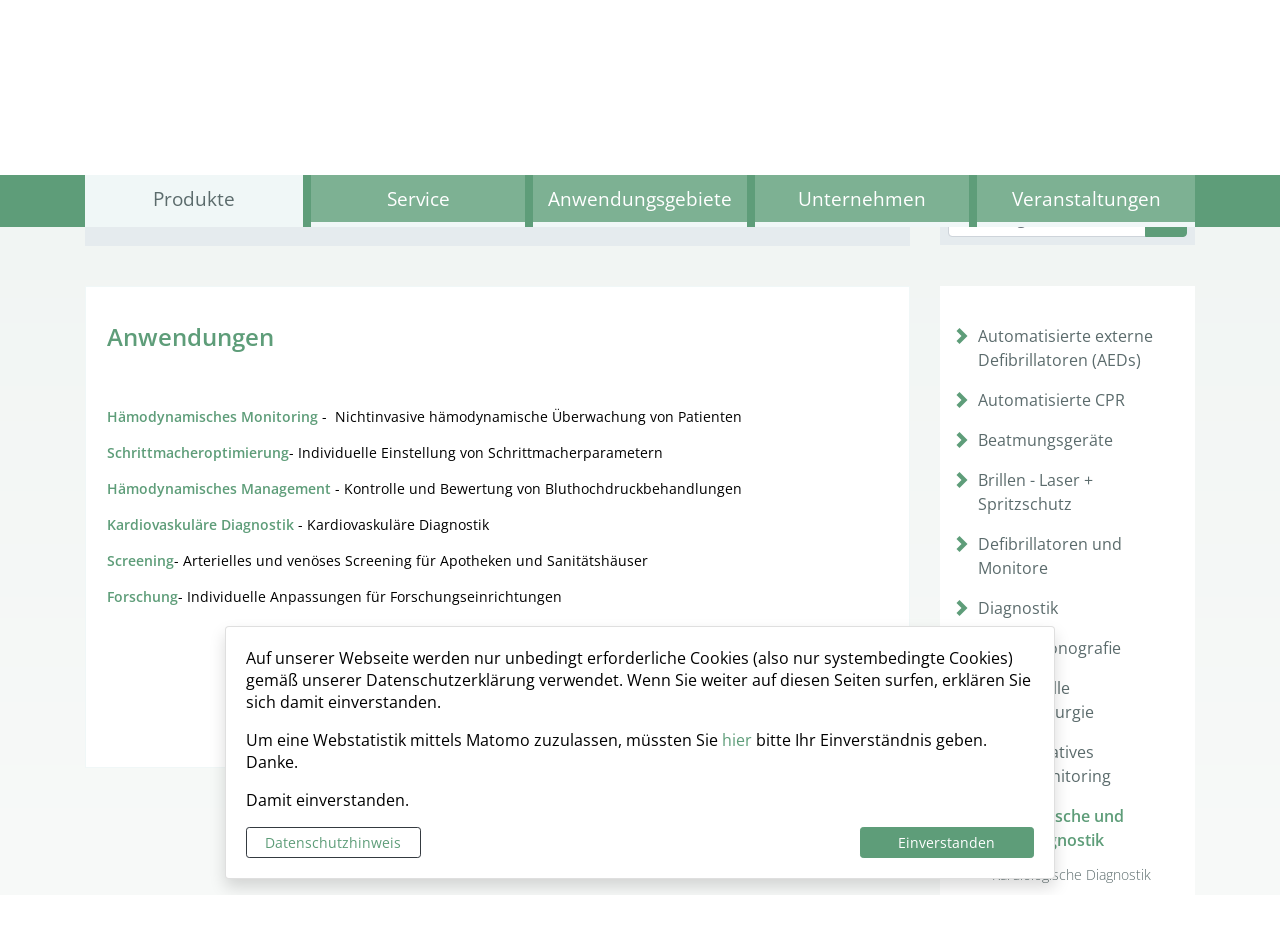

--- FILE ---
content_type: text/html; charset=UTF-8
request_url: https://www.kuttner.com/de/anwendung.html
body_size: 24225
content:
<!DOCTYPE html>
<html lang="de" >
<head>
                            <base href="https://www.kuttner.com/" />
<meta http-equiv="Content-Type" content="text/html; charset=UTF-8" />
<title>Anwendungen</title>
<meta name="generator" content="GeoCMS Version:5.51.01 brain-SCC GmbH (c) 2025" />
<meta name="keywords" content="Methodik" />
<meta name="robots" content="index,follow" />
<meta property="gc:contenttype" content="article" />
<meta property="gc:modified" content="2018-06-22T09:21:32+02:00" />
<meta property="gc:description" content="Hämodynamisches Monitoring - Nichtinvasive hämodynamische Überwachung von Patienten Schrittmacheroptimierung - Individuelle Einstellung von Schrittmacherparametern Hämodynamisches Management - Kontrolle und Bewertung von Bluthochdruckbehandlungen Kardiovaskuläre Diagnostik - Kardiovaskuläre Diagnostik Screening - Arterielles und venöses Screening für Apotheken und Sanitätshäuser Forschung - Individuelle Anpassungen für Forschungseinrichtungen" />
<meta property="og:title" content="Anwendungen" />
<meta property="og:description" content="  Hämodynamisches Monitoring -  Nichtinvasive hämodynamische Überwachung von Patienten Schrittmacheroptimierung - Individuelle Einstellung von Schrittmacherparametern Hämodynamisches Management - Kontrolle und Bewertung von Bluthochdruckbehandlungen Kardiovaskuläre Diagnostik - Kardiovaskuläre Diagnostik Screening - Arterielles und venöses Screening für Apotheken und Sanitätshäuser Forschung - Individuelle Anpassungen für Forschungseinrichtungen      " />
<meta property="og:image" content="https://www.kuttner.com/res/images/clear.gif" />
<meta property="og:url" content="https://www.kuttner.com/de/anwendung/anwendungen.html" />
<link  rel="stylesheet" type="text/css" href="https://www.kuttner.com/res/jquery/css/jquery-ui.min.css?v=v5.51.01"  />
<link  rel="stylesheet" type="text/css" href="https://www.kuttner.com/res/jquery/css/jquery-ui-brain.css?v=v5.51.01"  />
<link  id="special_btp_css"  rel="stylesheet" type="text/css" href="https://www.kuttner.com/vendor/bootstrap/style_kuttner.css?v=v5.51.01"  />
<link  rel="stylesheet" type="text/css" href="https://www.kuttner.com/res/icomoon/icomoon.css?v=v5.51.01"  />
<link  rel="stylesheet" type="text/css" href="https://www.kuttner.com/res/lindua/lindua.css?v=v5.51.01"  />
<link  rel="stylesheet" type="text/css" href="https://www.kuttner.com/res/vendor/bootstrap/icons/font/bootstrap-icons.css?v=v5.51.01"  />
<link  rel="stylesheet" type="text/css" href="https://www.kuttner.com/res/vendor/bootstrap/xcontrols/xcontrols_bootstrap4_frontend.css?v=v5.51.01"  />
<link  rel="stylesheet" type="text/css" href="https://www.kuttner.com/res/modules/gccontact/templates/index.css?v=v5.51.01"  />
<link  rel="stylesheet" type="text/css" href="https://www.kuttner.com/modules/gcevent/templates/index.css?v=v5.51.01"  />
<link  rel="stylesheet" type="text/css" href="https://www.kuttner.com/modules/accessibility/templates/index.css?v=v5.51.01"  />
<link  rel="stylesheet" type="text/css" href="https://www.kuttner.com/res/modules/gccookiemessage/templates/index.css?v=v5.51.01"  />
<link  rel="stylesheet" type="text/css" href="https://www.kuttner.com/modules/btp_freemenu/templates/index_dropdown_kuttner_2020.css?v=v5.51.01"  />
<link  rel="stylesheet" type="text/css" href="https://www.kuttner.com/modules/menu/templates/menu_kuttner.css?v=v5.51.01"  />
<link  rel="stylesheet" type="text/css" href="https://www.kuttner.com/res/js/bootstrap/bootstrap-datetimepicker-4/build/css/tempusdominus-bootstrap-4.min.css?v=v5.51.01"  />
<link  rel="stylesheet" type="text/css" href="https://www.kuttner.com/res/js/jquery/jquery.lightgallery/dist/css/lightgallery.min.css?v=v5.51.01"  />
<link  rel="stylesheet" type="text/css" href="https://www.kuttner.com/res/modules/accessibility/templates/css/index.css?v=v5.51.01"  />
<link  rel="stylesheet" type="text/css" href="https://www.kuttner.com/modules/page/templates/bootstrap_kuttner/css/styles_kuttner_2020.css?v=v5.51.01"  />
<link  rel="stylesheet" type="text/css" href="https://www.kuttner.com/res/js/jquery/jquery-qtip/jquery.qtip.min.css?v=v5.51.01"  />
<script  src="https://www.kuttner.com/res/jquery/js/jquery.min.js?v=v5.51.01"></script>
<script defer src="https://www.kuttner.com/res/jquery/js/jquery-ui.min.js?v=v5.51.01"></script>
<script defer src="https://www.kuttner.com/res/js/jquery/jquery-ui-touch-punch/jquery.ui.touch-punch.min.js?v=v5.51.01"></script>
<script defer src="https://www.kuttner.com/res/vendor/bootstrap/plugin/js/popper.min.js?v=v5.51.01"></script>
<script defer src="https://www.kuttner.com/res/vendor/bootstrap/4.6.0/js/bootstrap.min.js?v=v5.51.01"></script>
<script  src="https://www.kuttner.com/res/js/gclocalstorage/gcLocalStorage.js?v=v5.51.01"></script>
<script  src="https://www.kuttner.com/res/js/gc.js?v=v5.51.01"></script>
<script  src="https://www.kuttner.com/res/js/bootstrap/bootstrap-datetimepicker-4/build/js/moment-with-locales.min.js?v=v5.51.01"></script>
<script  src="https://www.kuttner.com/res/js/bootstrap/bootstrap-datetimepicker-4/build/js/tempusdominus-bootstrap-4.min.js?v=v5.51.01"></script>
<script  src="https://www.kuttner.com/res/js/xc.js?v=v5.51.01"></script>
<script defer src="https://www.kuttner.com/res/vendor/bootstrap/plugin/js/responsive-tabs.js?v=v5.51.01"></script>
<script defer src="https://www.kuttner.com/res/js/bootstrap/bootstrap-modaldialog/bootstrap.modaldialog.min.js?v=v5.51.01"></script>
<script defer src="https://www.kuttner.com/res/vendor/bootstrap/plugin/bootstrap-autocomplete/dist/latest/bootstrap-autocomplete.js?v=v5.51.01"></script>
<script defer src="https://www.kuttner.com/res/js/jquery/bootstrap-maxlength/src/bootstrap-maxlength.js?v=v5.51.01"></script>
<script defer src="https://www.kuttner.com/res/modules/btp_pushmenu/templates/v2_0/pushmenu.min.js?v=v5.51.01"></script>
<script defer src="https://www.kuttner.com/modules/btp_freemenu/templates/index_dropdown.js?v=v5.51.01"></script>
<script defer src="https://www.kuttner.com/res/js/jquery/jquery.lightgallery/dist/js/lightgallery-all.min.js?v=v5.51.01"></script>
<script  src="https://www.kuttner.com/res/js/jquery/jquery-qtip/jquery.qtip.min.js?v=v5.51.01"></script>
<script  src="https://www.kuttner.com/res/modules/accessibility/templates/js/accessibility.js?v=v5.51.01"></script>
<style>
.subkey-draft,
.subkey-draft-0 {
    border-left: 2px dashed red;
    padding-left: 2px;
}

.subkey-draft-50 {
    border-left: 2px dashed #F5DC60;
    padding-left: 2px;
}

.in-time-0 {
    border-left: 2px dashed yellow;
    padding-left: 2px;
}

.subkey-draft-99 {
    border-left: 2px dashed silver;
    padding-left: 2px;
}
            .breadcrumb-item + .breadcrumb-item-first::before {
    content : ":";
}

@media (pointer : coarse) {
    .btp_breadcrumb ol.breadcrumb.touch {
        flex-wrap  : nowrap;
    overflow-x : scroll;
    }

    .btp_breadcrumb a,
    .btp_breadcrumb span {
        white-space : nowrap;
    }

    .btp_breadcrumb li:last-child span {
        margin-right : .75rem;
    }

    .breadcrumb-item + .breadcrumb-item::before {
        float : none;
    }
}
.qtip {max-width: 600px}
</style>
<script  >
jQuery.noConflict();
var GeoCMSMultiObject = {};
/* +++++++++++++++++++++++++++++++++++++ */
window.GeoCMSLocalStorage      = new gcLocalStorage('kuttner',false); /* Wrapper für localStorage */
window.GeoCMSSessionStorage    = new gcLocalStorage('kuttner',true);  /* Wrapper für sessionStorage */
/* +++++++++++++++++++++++++++++++++++++ */

document.addEventListener('keyup',XControls.Core.closePopupWithEscape);			jQuery(function() {
				jQuery('.check_max_length').maxlength({
				    alwaysShow: true,
				    //threshold: 10,
				    warningClass: "badge bg-success",
				    limitReachedClass: "badge badge-danger",
				    placement: 'top'
				    //message: 'used %charsTyped% of %charsTotal% chars.'
				});
			});function openWizardDialog(element_id, reference, wizardname) {
	var url = 'https://www.kuttner.com/admin/page/ajax/GetWizard/?wizard=__WIZ__&uhash=r0wGk9lVRAF7Dui8sL6UP5bcZSEqOQWX2KYTHmMC&input_id=__ID__'.replace('__WIZ__',wizardname).replace('__ID__',element_id);
	return BtpDialogClass.invokeOnClick(reference,url);
}
			jQuery(function() {
				jQuery('.gcevent_tooltip').qtip({
					position: {
				        my: 'left center',
				        at: 'right center',
					},
					show: {
						solo: true,
						delay: 500
					},
					hide: {
        				event: 'unfocus'
    				},
					content: {
						title: {
							text: '',
							button: true
						},
						text: function(event,api)
						{
							var conid = jQuery(this).attr('data-conid');
							var info  = jQuery(this).attr('data-info');

							jQuery.ajax({
								url : 'https://www.kuttner.com/de/mod/20,2,1076/ajax/1/tooltip/?',
								data: {con: conid, info: info},
								dataType : 'json',
								cache: false
							})
							.done(function(html) {
								api.set('content.title', html.title);
								api.set('content.text', html.text);
							})
							.fail(function(xhr, status, error) {
								api.set('content.title', 'Fehlermeldung');
								api.set('content.text', status + ': ' + error);
							});
							
							return "Lade Information ...";
						}
					},
				    style: {
        				classes: 'qtip-light qtip-bootstrap',
						width: '350'
   		 			}
				});
			});
if(typeof jQuery != 'undefined'){
			jQuery(function(){
				var gc_accessibility = new GCAccessibility({"selector":"#gc_accessibility_id","store":1,"fontsize":1,"fontsize_target":"html","variations":3,"current":0,"fontsizes":{"normal":"100","m1":"90","m2":"80","m3":"70","p1":"110","p2":"120","p3":"130"},"monochrome":1,"monochrome_target":"html"});
				gc_accessibility.init();
			});
		}
</script>

<link rel="canonical" href="https://www.kuttner.com/de/anwendung.html" />

<!-- FAVICONS: Beginn -->				
<!--link rel="shortcut icon" href="https://www.kuttner.com/favicon.ico" type="image/x-icon" id="favicon" /-->
<!--link rel="icon" href="https://www.kuttner.com/favicon.ico" type="image/x-icon"/-->
<!--link rel="shortcut icon" href="https://www.kuttner.com/favicon.ico" type="image/vnd.microsoft.icon"-->
<link rel="apple-touch-icon" type="image/png" sizes="57x57" href="https://www.kuttner.com/de/datei/zuschneiden/57x57/id/7,1076/apple-icon-57x57.png">
<link rel="apple-touch-icon" type="image/png" sizes="60x60" href="https://www.kuttner.com/de/datei/zuschneiden/60x60/id/7,1076/apple-icon-60x60.png">
<link rel="apple-touch-icon" type="image/png" sizes="72x72" href="https://www.kuttner.com/de/datei/zuschneiden/72x72/id/7,1076/apple-icon-72x72.png">
<link rel="apple-touch-icon" type="image/png" sizes="76x76" href="https://www.kuttner.com/de/datei/zuschneiden/76x76/id/7,1076/apple-icon-76x76.png">
<link rel="apple-touch-icon" type="image/png" sizes="114x114" href="https://www.kuttner.com/de/datei/zuschneiden/114x114/id/7,1076/apple-icon-114x114.png">
<link rel="apple-touch-icon" type="image/png" sizes="120x120" href="https://www.kuttner.com/de/datei/zuschneiden/120x120/id/7,1076/apple-icon-120x120.png">
<link rel="apple-touch-icon" type="image/png" sizes="144x144" href="https://www.kuttner.com/de/datei/zuschneiden/144x144/id/7,1076/apple-icon-144x144.png">
<link rel="apple-touch-icon" type="image/png" sizes="152x152" href="https://www.kuttner.com/de/datei/zuschneiden/152x152/id/7,1076/apple-icon-152x152.png">
<link rel="apple-touch-icon" type="image/png" sizes="180x180" href="https://www.kuttner.com/de/datei/zuschneiden/180x180/id/7,1076/apple-icon-180x180.png">
<link rel="icon" type="image/png" sizes="36x36" href="https://www.kuttner.com/de/datei/zuschneiden/36x36/id/7,1076/android-chrome-36x36.png">
<link rel="icon" type="image/png" sizes="48x48" href="https://www.kuttner.com/de/datei/zuschneiden/48x48/id/7,1076/android-chrome-48x48.png">
<link rel="icon" type="image/png" sizes="72x72" href="https://www.kuttner.com/de/datei/zuschneiden/72x72/id/7,1076/android-chrome-72x72.png">
<link rel="icon" type="image/png" sizes="96x96" href="https://www.kuttner.com/de/datei/zuschneiden/96x96/id/7,1076/android-chrome-96x96.png">
<link rel="icon" type="image/png" sizes="144x144" href="https://www.kuttner.com/de/datei/zuschneiden/144x144/id/7,1076/android-chrome-144x144.png">
<link rel="icon" type="image/png" sizes="192x192" href="https://www.kuttner.com/de/datei/zuschneiden/192x192/id/7,1076/android-chrome-192x192.png">
<link rel="icon" type="image/png" sizes="256x256" href="https://www.kuttner.com/de/datei/zuschneiden/256x256/id/7,1076/android-chrome-256x256.png">
<link rel="icon" type="image/png" sizes="384x384" href="https://www.kuttner.com/de/datei/zuschneiden/384x384/id/7,1076/android-chrome-384x384.png">
<link rel="icon" type="image/png" sizes="512x512" href="https://www.kuttner.com/de/datei/zuschneiden/512x512/id/7,1076/android-chrome-512x512.png">
<link rel="icon" type="image/png" sizes="57x57" href="https://www.kuttner.com/de/datei/zuschneiden/57x57/id/7,1076/favicon-57x57.png">
<link rel="icon" type="image/png" sizes="96x96" href="https://www.kuttner.com/de/datei/zuschneiden/96x96/id/7,1076/favicon-96x96.png">
<link rel="icon" type="image/png" sizes="16x16" href="https://www.kuttner.com/de/datei/zuschneiden/16x16/id/7,1076/favicon-16x16.png">
<meta name="msapplication-TileColor" content="#ffffff">
<meta name="msapplication-TileImage" content="https://www.kuttner.com/de/datei/zuschneiden/144x144/id/7,1076/ms-icon-144x144.png">
<meta name="theme-color" content="#ffffff">
<!-- FAVICONS: Ende -->
            
    <meta name="theme-color" content="#5E9D79">
        <!-- common_header -->
    <meta http-equiv="X-UA-Compatible" content="IE=edge">
    <meta name="viewport" content="width=device-width, initial-scale=1, maximum-scale=1.0, user-scalable=no">

    <!-- HTML5 Shim and Respond.js IE8 support of HTML5 elements and media queries -->
    <!--[if lt IE 9]>
    <script src="res/js/bootstrap/html5shiv.js"></script>
    <script src="res/js/bootstrap/respond.min.js"></script>
    <![endif]-->

</head>
<body id="page-body" class="theme_ color_  twocolright" x-ms-format-detection="none">

    


<div id="pm_page">

    <header class="container-fluid">
        <div class="row header-top-container pt-3 pb-3">
            <div class="col-12">
                <div class="container">
                    <div class="row">

                        <div class="col-3 col-xs-2 col-sm-2 col-md-2 col-lg-2 text-sm-right d-flex d-lg-none">
                            <a href="#" class="pushmenu-trigger d-inline-block d-lg-none">
                                <span class="pushmenu-trigger-icon icon icon-menu7"></span>
                                <span class="pushmenu-trigger-txt">MENÜ</span>
                            </a>
                        </div>

                        <div class="col-9 col-xs-10 col-sm-10 col-md-10 col-lg-7 header-logo">
                                                            <div class="d-flex flex-row align-items-center">
                                    <div class="col-3 p-2 pb-xl-0 pt-xl-0 d-none d-sm-flex">
                                        <a href="/" title="Medizinelektronik Kuttner GmbH & Co. KG " class="page-wappen-link">
                                            <img src="modules/page/templates/bootstrap_kuttner/images/kuttner-logo.png" class="header-wappen img-fluid"/>
                                        </a>
                                    </div>
                                    <div class="col-12 col-sm-9 p-2">
                                        <a href="/" title="Medizinelektronik Kuttner GmbH & Co. KG " class="page-header-link">
                                            <span class="page-header-title">Medizinelektronik Kuttner GmbH & Co. KG</span>
                                                                                            <span class="page-header-subtitle">Ihr Partner in der Medizintechnik - wir bieten Lösungen</span>
                                                                                    </a>
                                    </div>
                                </div>
                                                    </div>

                        <div class="col-12 col-lg-5">
                            <div class="d-flex flex-row align-items-center justify-content-center justify-content-lg-end">
                                <div class="">
                                                                                        <div class="gc_gcfreemenu iconnav modularea-__hidden view-singleview">
<div class="fe-container" data-gc-search="false"></div>

                
        	

        
        <section id="12_2_1076" class="gcfreemenu-section navstyle-standard">
            
            <div id="12_2_1076_box"
                 class="gcfreemenu-content" >

                                                                    <nav class="gcfreemenu-menublock-1 gcfreemenu-menu gcfreemenu-menu-liststyle-standard">

            <div class="iconmenu-error-msg" style="display: none;"><p><strong>Achtung</strong><br>Sie können nur bis zu drei Links auswählen.</p></div>

                        <ol class="gcfreemenu-menu-list-1 gcfreemenu-menu-list d-flex justify-content-around flex-row align-items-end">
                                                        <li id="gcfreemenu-menu-item-link-calendar2" class=" gcfreemenu-menu-item oddeven-0 status-0 status-in-path-0 lang-de  p-0 p-sm-2">
                        
                                                    <a  id="iconnav-calendar2" class="d-flex flex-wrap align-content-center align-items-center justify-content-center gcfreemenu-menu-item-link status-0 status-in-path-0  lang-de  internal-link" href="//www.kuttner.com/de/termine-kuttner.html" target="_self" title="Termine">
                                <span class="gcfreemenu-menu-item-label"><span>Termine</span></span>
                                                                <span class="icon icon-calendar2 p-2"></span>
                                                             </a>
                        
                        
                                            </li>
                                                        <li id="gcfreemenu-menu-item-link-book" class=" gcfreemenu-menu-item oddeven-1 status-0 status-in-path-0 lang-de  p-0 p-sm-2">
                        
                                                    <a  id="iconnav-book" class="d-flex flex-wrap align-content-center align-items-center justify-content-center gcfreemenu-menu-item-link status-0 status-in-path-0  lang-de  internal-link" href="//www.kuttner.com/de/news.html" target="_self" title="News">
                                <span class="gcfreemenu-menu-item-label"><span>News</span></span>
                                                                <span class="icon icon-book p-2"></span>
                                                             </a>
                        
                        
                                            </li>
                                                        <li id="gcfreemenu-menu-item-link-section" class=" gcfreemenu-menu-item oddeven-0 status-0 status-in-path-0 lang-de  p-0 p-sm-2">
                        
                                                    <a  id="iconnav-section" class="d-flex flex-wrap align-content-center align-items-center justify-content-center gcfreemenu-menu-item-link status-0 status-in-path-0  lang-de  internal-link" href="//www.kuttner.com/de/Datenschutz_Kuttner.html" target="_self" title="Datenschutz">
                                <span class="gcfreemenu-menu-item-label"><span>Datenschutz</span></span>
                                                                <span class="icon icon-section p-2"></span>
                                                             </a>
                        
                        
                                            </li>
                                                        <li id="gcfreemenu-menu-item-link-kuttner" class=" gcfreemenu-menu-item oddeven-1 status-0 status-in-path-0 lang-de  p-0 p-sm-2">
                        
                                                    <a  id="iconnav-kuttner" class="d-flex flex-wrap align-content-center align-items-center justify-content-center gcfreemenu-menu-item-link status-0 status-in-path-0  lang-de  internal-link" href="//www.kuttner.com/de/ueber-uns.html" target="_self" title="Über Uns">
                                <span class="gcfreemenu-menu-item-label"><span>Über Uns</span></span>
                                                                <span class="icon icon-kuttner p-2"></span>
                                                             </a>
                        
                        
                                            </li>
                            </ol>

        </nav>
    

                            </div>


        </section>

        	

            
</div>
    
                                                                    </div>
                                <div class="pl-2 d-none d-lg-flex">
                                    <div class="tools-barriere">
                                        <a class="tools-button d-flex flex-wrap align-content-center justify-content-center align-items-center" href="#"><span class="icon icon-cog3 p-2"></span></a>
                                        <div class="tools-content">
                                                        <div id="gc_accessibility_id" class="gc_accessibility" data-gc-search="false">
        
        
        <div class="gc_accessibility-button-container">
            <a href="/de/146,1076.html?accessibility%5Bfontsize%5D=-1" data-value="-1" data-type="minus" data-gc-profiler="false" class="fontsize-controllers button"><span class="icon icon-minus-circle"></span></a><a href="/de/146,1076.html?accessibility%5Bfontsize%5D=1" data-value="1" data-type="plus" data-gc-profiler="false" class="fontsize-controllers button"><span class="icon icon-plus-circle"></span></a>
            <a href="/de/146,1076.html?accessibility%5Bmonochrome%5D=rgb" data-value="rgb" data-type="mono" data-gc-profiler="false" class="monochrome-controllers button inactive">Farbe</a><a href="/de/146,1076.html?accessibility%5Bmonochrome%5D=black_white" data-value="black_white" data-type="mono" data-gc-profiler="false" class="monochrome-controllers button">S/W</a>
            <a href="javascript:window.print()" class="print-link button"></a>
        </div>
        
    </div>
    
                                        </div>
                                    </div>
                                </div>
                            </div>
                        </div>
                    </div>
                </div>
            </div>

        </div>
        <div class="row d-none d-lg-flex">
            <div class="col-12 p-0">
                <div id="head-fixed" class="header-nav-container d-none d-lg-block">
                    <div class="container">
                        <div class="row">
                            <div class="col-12 header-nav">
                                            <div class="gc_gcfreemenu dropmenu modularea-__hidden view-singleview">
<div class="fe-container" data-gc-search="false"></div>

                
        	

        
        <section id="10_2_1076" class="gcfreemenu-section navstyle-standard">
            
                        <div id="dropdown-nav"
                 class="gcfreemenu-content" >

                                                                                                <nav class="gcfreemenu-menublock-1 gcfreemenu-menu gcfreemenu-menu-liststyle-standard">

            <div class="iconmenu-error-msg" style="display: none;"><p><strong>Achtung</strong><br>Sie können nur bis zu drei Links auswählen.</p></div>

                        <ol class="gcfreemenu-menu-list-1 gcfreemenu-menu-list">
                                                        <li id="gcfreemenu-menu-item-link-" class=" gcfreemenu-level-0  gcfreemenu-menu-item oddeven-0 status-0 status-in-path-1 lang-de ">
                        
                                                    <a  id="iconnav-" class="gcfreemenu-menu-item-link status-0 status-in-path-1  lang-de  internal-link" href="//www.kuttner.com/de/produkte.html" target="_self" title="Produkte">
                                <span class="lindua-"></span>
                                <span class="gcfreemenu-menu-item-label">Produkte</span>
                            </a>
                        
                        
                                                                <nav class="gcfreemenu-menublock-1 gcfreemenu-menu gcfreemenu-menu-liststyle-standard">

            <div class="iconmenu-error-msg" style="display: none;"><p><strong>Achtung</strong><br>Sie können nur bis zu drei Links auswählen.</p></div>

                        <ol class="gcfreemenu-menu-list-1 gcfreemenu-menu-list">
                                                        <li id="gcfreemenu-menu-item-link-" class=" gcfreemenu-level-1  gcfreemenu-menu-item oddeven-0 status-0 status-in-path-0 lang-de ">
                        
                                                    <a  id="iconnav-" class="gcfreemenu-menu-item-link status-0 status-in-path-0  lang-de  internal-link" href="//www.kuttner.com/de/automatisierte-externe-defibrillatoren-aeds.html" target="_self" title="Automatisierte externe Defibrillatoren (AEDs)">
                                <span class="lindua-"></span>
                                <span class="gcfreemenu-menu-item-label">Automatisierte externe Defibrillatoren (AEDs)</span>
                            </a>
                        
                        
                                                                <nav class="gcfreemenu-menublock-1 gcfreemenu-menu gcfreemenu-menu-liststyle-standard">

            <div class="iconmenu-error-msg" style="display: none;"><p><strong>Achtung</strong><br>Sie können nur bis zu drei Links auswählen.</p></div>

                        <ol class="gcfreemenu-menu-list-1 gcfreemenu-menu-list">
                                                        <li id="gcfreemenu-menu-item-link-" class=" gcfreemenu-level-2  gcfreemenu-menu-item oddeven-0 status-0 status-in-path-0 lang-de ">
                        
                                                    <a  id="iconnav-" class="gcfreemenu-menu-item-link status-0 status-in-path-0  lang-de  internal-link" href="//www.kuttner.com/de/neue-seite-1587024264.html" target="_self" title="ZOLL AED 3® BLS">
                                <span class="lindua-"></span>
                                <span class="gcfreemenu-menu-item-label">ZOLL AED 3® BLS</span>
                            </a>
                        
                        
                                            </li>
                                                        <li id="gcfreemenu-menu-item-link-" class=" gcfreemenu-level-2  gcfreemenu-menu-item oddeven-1 status-0 status-in-path-0 lang-de ">
                        
                                                    <a  id="iconnav-" class="gcfreemenu-menu-item-link status-0 status-in-path-0  lang-de  internal-link" href="//www.kuttner.com/de/neue-seite-1587025679.html" target="_self" title="AED Pro® ">
                                <span class="lindua-"></span>
                                <span class="gcfreemenu-menu-item-label">AED Pro® </span>
                            </a>
                        
                        
                                            </li>
                                                        <li id="gcfreemenu-menu-item-link-" class=" gcfreemenu-level-2  gcfreemenu-menu-item oddeven-0 status-0 status-in-path-0 lang-de ">
                        
                                                    <a  id="iconnav-" class="gcfreemenu-menu-item-link status-0 status-in-path-0  lang-de  internal-link" href="//www.kuttner.com/de/aed-plus.html" target="_self" title="AED Plus®">
                                <span class="lindua-"></span>
                                <span class="gcfreemenu-menu-item-label">AED Plus®</span>
                            </a>
                        
                        
                                            </li>
                                                        <li id="gcfreemenu-menu-item-link-" class=" gcfreemenu-level-2  gcfreemenu-menu-item oddeven-1 status-0 status-in-path-0 lang-de ">
                        
                                                    <a  id="iconnav-" class="gcfreemenu-menu-item-link status-0 status-in-path-0  lang-de  internal-link" href="//www.kuttner.com/de/elektroden-1588583773.html" target="_self" title="Elektroden">
                                <span class="lindua-"></span>
                                <span class="gcfreemenu-menu-item-label">Elektroden</span>
                            </a>
                        
                        
                                            </li>
                            </ol>

        </nav>
    
                                            </li>
                                                        <li id="gcfreemenu-menu-item-link-" class=" gcfreemenu-level-1  gcfreemenu-menu-item oddeven-1 status-0 status-in-path-0 lang-de ">
                        
                                                    <a  id="iconnav-" class="gcfreemenu-menu-item-link status-0 status-in-path-0  lang-de  internal-link" href="//www.kuttner.com/de/automatisierte-cpr.html" target="_self" title="Automatisierte CPR">
                                <span class="lindua-"></span>
                                <span class="gcfreemenu-menu-item-label">Automatisierte CPR</span>
                            </a>
                        
                        
                                            </li>
                                                        <li id="gcfreemenu-menu-item-link-" class=" gcfreemenu-level-1  gcfreemenu-menu-item oddeven-0 status-0 status-in-path-0 lang-de ">
                        
                                                    <a  id="iconnav-" class="gcfreemenu-menu-item-link status-0 status-in-path-0  lang-de  internal-link" href="//www.kuttner.com/de/neue-seite-1587044963.html" target="_self" title="Beatmungsgeräte">
                                <span class="lindua-"></span>
                                <span class="gcfreemenu-menu-item-label">Beatmungsgeräte</span>
                            </a>
                        
                        
                                            </li>
                                                        <li id="gcfreemenu-menu-item-link-" class=" gcfreemenu-level-1  gcfreemenu-menu-item oddeven-1 status-0 status-in-path-0 lang-de ">
                        
                                                    <a  id="iconnav-" class="gcfreemenu-menu-item-link status-0 status-in-path-0  lang-de  internal-link" href="//www.kuttner.com/de/schutzbrillen.html" target="_self" title="Brillen - Laser + Spritzschutz">
                                <span class="lindua-"></span>
                                <span class="gcfreemenu-menu-item-label">Brillen - Laser + Spritzschutz</span>
                            </a>
                        
                        
                                                                <nav class="gcfreemenu-menublock-1 gcfreemenu-menu gcfreemenu-menu-liststyle-standard">

            <div class="iconmenu-error-msg" style="display: none;"><p><strong>Achtung</strong><br>Sie können nur bis zu drei Links auswählen.</p></div>

                        <ol class="gcfreemenu-menu-list-1 gcfreemenu-menu-list">
                                                        <li id="gcfreemenu-menu-item-link-" class=" gcfreemenu-level-2  gcfreemenu-menu-item oddeven-0 status-0 status-in-path-0 lang-de ">
                        
                                                    <a  id="iconnav-" class="gcfreemenu-menu-item-link status-0 status-in-path-0  lang-de  internal-link" href="//www.kuttner.com/de/laserschutzbrillen_kuttner.html" target="_self" title="Laserschutzbrillen">
                                <span class="lindua-"></span>
                                <span class="gcfreemenu-menu-item-label">Laserschutzbrillen</span>
                            </a>
                        
                        
                                            </li>
                                                        <li id="gcfreemenu-menu-item-link-" class=" gcfreemenu-level-2  gcfreemenu-menu-item oddeven-1 status-0 status-in-path-0 lang-de ">
                        
                                                    <a  id="iconnav-" class="gcfreemenu-menu-item-link status-0 status-in-path-0  lang-de  internal-link" href="//www.kuttner.com/de/medizinische-schutzbrillen.html" target="_self" title="Medizinische Schutzbrillen">
                                <span class="lindua-"></span>
                                <span class="gcfreemenu-menu-item-label">Medizinische Schutzbrillen</span>
                            </a>
                        
                        
                                            </li>
                                                        <li id="gcfreemenu-menu-item-link-" class=" gcfreemenu-level-2  gcfreemenu-menu-item oddeven-0 status-0 status-in-path-0 lang-de ">
                        
                                                    <a  id="iconnav-" class="gcfreemenu-menu-item-link status-0 status-in-path-0  lang-de  internal-link" href="//www.kuttner.com/de/uv525-schutzbrillen.html" target="_self" title="UV525 Schutzbrillen">
                                <span class="lindua-"></span>
                                <span class="gcfreemenu-menu-item-label">UV525 Schutzbrillen</span>
                            </a>
                        
                        
                                            </li>
                            </ol>

        </nav>
    
                                            </li>
                                                        <li id="gcfreemenu-menu-item-link-" class=" gcfreemenu-level-1  gcfreemenu-menu-item oddeven-0 status-0 status-in-path-0 lang-de ">
                        
                                                    <a  id="iconnav-" class="gcfreemenu-menu-item-link status-0 status-in-path-0  lang-de  internal-link" href="//www.kuttner.com/de/defibrillatoren-und-monitore.html" target="_self" title="Defibrillatoren und Monitore">
                                <span class="lindua-"></span>
                                <span class="gcfreemenu-menu-item-label">Defibrillatoren und Monitore</span>
                            </a>
                        
                        
                                                                <nav class="gcfreemenu-menublock-1 gcfreemenu-menu gcfreemenu-menu-liststyle-standard">

            <div class="iconmenu-error-msg" style="display: none;"><p><strong>Achtung</strong><br>Sie können nur bis zu drei Links auswählen.</p></div>

                        <ol class="gcfreemenu-menu-list-1 gcfreemenu-menu-list">
                                                        <li id="gcfreemenu-menu-item-link-" class=" gcfreemenu-level-2  gcfreemenu-menu-item oddeven-0 status-0 status-in-path-0 lang-de ">
                        
                                                    <a  id="iconnav-" class="gcfreemenu-menu-item-link status-0 status-in-path-0  lang-de  internal-link" href="//www.kuttner.com/de/neue-seite-1587035167.html" target="_self" title="R Series® Monitor Defibrillator">
                                <span class="lindua-"></span>
                                <span class="gcfreemenu-menu-item-label">R Series® Monitor Defibrillator</span>
                            </a>
                        
                        
                                            </li>
                                                        <li id="gcfreemenu-menu-item-link-" class=" gcfreemenu-level-2  gcfreemenu-menu-item oddeven-1 status-0 status-in-path-0 lang-de ">
                        
                                                    <a  id="iconnav-" class="gcfreemenu-menu-item-link status-0 status-in-path-0  lang-de  internal-link" href="//www.kuttner.com/de/neue-seite-1587042581.html" target="_self" title="X Series® für den Patiententransport im Krankenhaus ">
                                <span class="lindua-"></span>
                                <span class="gcfreemenu-menu-item-label">X Series® für den Patiententransport im Krankenhaus </span>
                            </a>
                        
                        
                                            </li>
                                                        <li id="gcfreemenu-menu-item-link-" class=" gcfreemenu-level-2  gcfreemenu-menu-item oddeven-0 status-0 status-in-path-0 lang-de ">
                        
                                                    <a  id="iconnav-" class="gcfreemenu-menu-item-link status-0 status-in-path-0  lang-de  internal-link" href="//www.kuttner.com/de/elektroden.html" target="_self" title="Elektroden">
                                <span class="lindua-"></span>
                                <span class="gcfreemenu-menu-item-label">Elektroden</span>
                            </a>
                        
                        
                                            </li>
                                                        <li id="gcfreemenu-menu-item-link-" class=" gcfreemenu-level-2  gcfreemenu-menu-item oddeven-1 status-0 status-in-path-0 lang-de ">
                        
                                                    <a  id="iconnav-" class="gcfreemenu-menu-item-link status-0 status-in-path-0  lang-de  internal-link" href="//www.kuttner.com/de/batterien.html" target="_self" title="Batterien">
                                <span class="lindua-"></span>
                                <span class="gcfreemenu-menu-item-label">Batterien</span>
                            </a>
                        
                        
                                            </li>
                                                        <li id="gcfreemenu-menu-item-link-" class=" gcfreemenu-level-2  gcfreemenu-menu-item oddeven-0 status-0 status-in-path-0 lang-de ">
                        
                                                    <a  id="iconnav-" class="gcfreemenu-menu-item-link status-0 status-in-path-0  lang-de  internal-link" href="//www.kuttner.com/de/softwareloesungen-fuer-krankenhaeuser.html" target="_self" title="Softwarelösungen für Krankenhäuser">
                                <span class="lindua-"></span>
                                <span class="gcfreemenu-menu-item-label">Softwarelösungen für Krankenhäuser</span>
                            </a>
                        
                        
                                            </li>
                            </ol>

        </nav>
    
                                            </li>
                                                        <li id="gcfreemenu-menu-item-link-" class=" gcfreemenu-level-1  gcfreemenu-menu-item oddeven-1 status-0 status-in-path-0 lang-de ">
                        
                                                    <a  id="iconnav-" class="gcfreemenu-menu-item-link status-0 status-in-path-0  lang-de  internal-link" href="//www.kuttner.com/de/diagnostik.html" target="_self" title="Diagnostik">
                                <span class="lindua-"></span>
                                <span class="gcfreemenu-menu-item-label">Diagnostik</span>
                            </a>
                        
                        
                                                                <nav class="gcfreemenu-menublock-1 gcfreemenu-menu gcfreemenu-menu-liststyle-standard">

            <div class="iconmenu-error-msg" style="display: none;"><p><strong>Achtung</strong><br>Sie können nur bis zu drei Links auswählen.</p></div>

                        <ol class="gcfreemenu-menu-list-1 gcfreemenu-menu-list">
                                                        <li id="gcfreemenu-menu-item-link-" class=" gcfreemenu-level-2  gcfreemenu-menu-item oddeven-0 status-0 status-in-path-0 lang-de ">
                        
                                                    <a  id="iconnav-" class="gcfreemenu-menu-item-link status-0 status-in-path-0  lang-de  internal-link" href="//www.kuttner.com/de/emg-ep.html" target="_self" title="EMG/ EP">
                                <span class="lindua-"></span>
                                <span class="gcfreemenu-menu-item-label">EMG/ EP</span>
                            </a>
                        
                        
                                            </li>
                                                        <li id="gcfreemenu-menu-item-link-" class=" gcfreemenu-level-2  gcfreemenu-menu-item oddeven-1 status-0 status-in-path-0 lang-de ">
                        
                                                    <a  id="iconnav-" class="gcfreemenu-menu-item-link status-0 status-in-path-0  lang-de  internal-link" href="//www.kuttner.com/de/eeg.html" target="_self" title="EEG">
                                <span class="lindua-"></span>
                                <span class="gcfreemenu-menu-item-label">EEG</span>
                            </a>
                        
                        
                                            </li>
                            </ol>

        </nav>
    
                                            </li>
                                                        <li id="gcfreemenu-menu-item-link-" class=" gcfreemenu-level-1  gcfreemenu-menu-item oddeven-0 status-0 status-in-path-0 lang-de ">
                        
                                                    <a  id="iconnav-" class="gcfreemenu-menu-item-link status-0 status-in-path-0  lang-de  internal-link" href="//www.kuttner.com/de/doppler.html" target="_self" title="Dopplersonografie">
                                <span class="lindua-"></span>
                                <span class="gcfreemenu-menu-item-label">Dopplersonografie</span>
                            </a>
                        
                        
                                                                <nav class="gcfreemenu-menublock-1 gcfreemenu-menu gcfreemenu-menu-liststyle-standard">

            <div class="iconmenu-error-msg" style="display: none;"><p><strong>Achtung</strong><br>Sie können nur bis zu drei Links auswählen.</p></div>

                        <ol class="gcfreemenu-menu-list-1 gcfreemenu-menu-list">
                                                        <li id="gcfreemenu-menu-item-link-" class=" gcfreemenu-level-2  gcfreemenu-menu-item oddeven-0 status-0 status-in-path-0 lang-de ">
                        
                                                    <a  id="iconnav-" class="gcfreemenu-menu-item-link status-0 status-in-path-0  lang-de  internal-link" href="//www.kuttner.com/de/multi-dop-t-digital.html" target="_self" title="Multi-Dop T digital">
                                <span class="lindua-"></span>
                                <span class="gcfreemenu-menu-item-label">Multi-Dop T digital</span>
                            </a>
                        
                        
                                            </li>
                                                        <li id="gcfreemenu-menu-item-link-" class=" gcfreemenu-level-2  gcfreemenu-menu-item oddeven-1 status-0 status-in-path-0 lang-de ">
                        
                                                    <a  id="iconnav-" class="gcfreemenu-menu-item-link status-0 status-in-path-0  lang-de  internal-link" href="//www.kuttner.com/de/ez-dop.html" target="_self" title="EZ Dop">
                                <span class="lindua-"></span>
                                <span class="gcfreemenu-menu-item-label">EZ Dop</span>
                            </a>
                        
                        
                                            </li>
                                                        <li id="gcfreemenu-menu-item-link-" class=" gcfreemenu-level-2  gcfreemenu-menu-item oddeven-0 status-0 status-in-path-0 lang-de ">
                        
                                                    <a  id="iconnav-" class="gcfreemenu-menu-item-link status-0 status-in-path-0  lang-de  internal-link" href="//www.kuttner.com/de/doppler-box-x1.html" target="_self" title="Doppler-Box X1">
                                <span class="lindua-"></span>
                                <span class="gcfreemenu-menu-item-label">Doppler-Box X1</span>
                            </a>
                        
                        
                                            </li>
                                                        <li id="gcfreemenu-menu-item-link-" class=" gcfreemenu-level-2  gcfreemenu-menu-item oddeven-1 status-0 status-in-path-0 lang-de ">
                        
                                                    <a  id="iconnav-" class="gcfreemenu-menu-item-link status-0 status-in-path-0  lang-de  internal-link" href="//www.kuttner.com/de/multi-dop-x-digital.html" target="_self" title="Multi-Dop® X digital">
                                <span class="lindua-"></span>
                                <span class="gcfreemenu-menu-item-label">Multi-Dop® X digital</span>
                            </a>
                        
                        
                                            </li>
                                                        <li id="gcfreemenu-menu-item-link-" class=" gcfreemenu-level-2  gcfreemenu-menu-item oddeven-0 status-0 status-in-path-0 lang-de ">
                        
                                                    <a  id="iconnav-" class="gcfreemenu-menu-item-link status-0 status-in-path-0  lang-de  internal-link" href="//www.kuttner.com/de/multi-dop-x-digital-mit-farb-doppler-imaging-modul.html" target="_self" title="Multi-Dop X digital mit Farb-Doppler-Imaging-Modul">
                                <span class="lindua-"></span>
                                <span class="gcfreemenu-menu-item-label">Multi-Dop X digital mit Farb-Doppler-Imaging-Modul</span>
                            </a>
                        
                        
                                            </li>
                                                        <li id="gcfreemenu-menu-item-link-" class=" gcfreemenu-level-2  gcfreemenu-menu-item oddeven-1 status-0 status-in-path-0 lang-de ">
                        
                                                    <a  id="iconnav-" class="gcfreemenu-menu-item-link status-0 status-in-path-0  lang-de  internal-link" href="//www.kuttner.com/de/anwendungsgebiete_doppler.html" target="_self" title="Anwendungsgebiete">
                                <span class="lindua-"></span>
                                <span class="gcfreemenu-menu-item-label">Anwendungsgebiete</span>
                            </a>
                        
                        
                                            </li>
                                                        <li id="gcfreemenu-menu-item-link-" class=" gcfreemenu-level-2  gcfreemenu-menu-item oddeven-0 status-0 status-in-path-0 lang-de ">
                        
                                                    <a  id="iconnav-" class="gcfreemenu-menu-item-link status-0 status-in-path-0  lang-de  internal-link" href="//www.kuttner.com/de/zubehoer-1529435110.html" target="_self" title="Zubehör">
                                <span class="lindua-"></span>
                                <span class="gcfreemenu-menu-item-label">Zubehör</span>
                            </a>
                        
                        
                                            </li>
                                                        <li id="gcfreemenu-menu-item-link-" class=" gcfreemenu-level-2  gcfreemenu-menu-item oddeven-1 status-0 status-in-path-0 lang-de ">
                        
                                                    <a  id="iconnav-" class="gcfreemenu-menu-item-link status-0 status-in-path-0  lang-de  internal-link" href="//www.kuttner.com/de/software.html" target="_self" title="Software-Programme">
                                <span class="lindua-"></span>
                                <span class="gcfreemenu-menu-item-label">Software-Programme</span>
                            </a>
                        
                        
                                            </li>
                                                        <li id="gcfreemenu-menu-item-link-" class=" gcfreemenu-level-2  gcfreemenu-menu-item oddeven-0 status-0 status-in-path-0 lang-de ">
                        
                                                    <a  id="iconnav-" class="gcfreemenu-menu-item-link status-0 status-in-path-0  lang-de  internal-link" href="//www.kuttner.com/de/dopplersysteme.html" target="_self" title="Ehemalige Systeme">
                                <span class="lindua-"></span>
                                <span class="gcfreemenu-menu-item-label">Ehemalige Systeme</span>
                            </a>
                        
                        
                                            </li>
                            </ol>

        </nav>
    
                                            </li>
                                                        <li id="gcfreemenu-menu-item-link-" class=" gcfreemenu-level-1  gcfreemenu-menu-item oddeven-1 status-0 status-in-path-0 lang-de ">
                        
                                                    <a  id="iconnav-" class="gcfreemenu-menu-item-link status-0 status-in-path-0  lang-de  internal-link" href="//www.kuttner.com/de/funktionelle_neurochirurgie.html" target="_self" title="Funktionelle Neurochirurgie">
                                <span class="lindua-"></span>
                                <span class="gcfreemenu-menu-item-label">Funktionelle Neurochirurgie</span>
                            </a>
                        
                        
                                                                <nav class="gcfreemenu-menublock-1 gcfreemenu-menu gcfreemenu-menu-liststyle-standard">

            <div class="iconmenu-error-msg" style="display: none;"><p><strong>Achtung</strong><br>Sie können nur bis zu drei Links auswählen.</p></div>

                        <ol class="gcfreemenu-menu-list-1 gcfreemenu-menu-list">
                                                        <li id="gcfreemenu-menu-item-link-" class=" gcfreemenu-level-2  gcfreemenu-menu-item oddeven-0 status-0 status-in-path-0 lang-de ">
                        
                                                    <a  id="iconnav-" class="gcfreemenu-menu-item-link status-0 status-in-path-0  lang-de  internal-link" href="//www.kuttner.com/de/stereotaxiesysteme.html" target="_self" title="Stereotaxie-Systeme">
                                <span class="lindua-"></span>
                                <span class="gcfreemenu-menu-item-label">Stereotaxie-Systeme</span>
                            </a>
                        
                        
                                            </li>
                                                        <li id="gcfreemenu-menu-item-link-" class=" gcfreemenu-level-2  gcfreemenu-menu-item oddeven-1 status-0 status-in-path-0 lang-de ">
                        
                                                    <a  id="iconnav-" class="gcfreemenu-menu-item-link status-0 status-in-path-0  lang-de  internal-link" href="//www.kuttner.com/de/planungsoftware.html" target="_self" title="Planungssoftware">
                                <span class="lindua-"></span>
                                <span class="gcfreemenu-menu-item-label">Planungssoftware</span>
                            </a>
                        
                        
                                            </li>
                                                        <li id="gcfreemenu-menu-item-link-" class=" gcfreemenu-level-2  gcfreemenu-menu-item oddeven-0 status-0 status-in-path-0 lang-de ">
                        
                                                    <a  id="iconnav-" class="gcfreemenu-menu-item-link status-0 status-in-path-0  lang-de  internal-link" href="//www.kuttner.com/de/neue-seite-1544168570.html" target="_self" title="iPS 60 mit Brachytherapie-Modul">
                                <span class="lindua-"></span>
                                <span class="gcfreemenu-menu-item-label">iPS 60 mit Brachytherapie-Modul</span>
                            </a>
                        
                        
                                            </li>
                                                        <li id="gcfreemenu-menu-item-link-" class=" gcfreemenu-level-2  gcfreemenu-menu-item oddeven-1 status-0 status-in-path-0 lang-de ">
                        
                                                    <a  id="iconnav-" class="gcfreemenu-menu-item-link status-0 status-in-path-0  lang-de  internal-link" href="//www.kuttner.com/de/msv_mikrosondenvorschub.html" target="_self" title="MSV MikroSondenVorschub">
                                <span class="lindua-"></span>
                                <span class="gcfreemenu-menu-item-label">MSV MikroSondenVorschub</span>
                            </a>
                        
                        
                                            </li>
                                                        <li id="gcfreemenu-menu-item-link-" class=" gcfreemenu-level-2  gcfreemenu-menu-item oddeven-0 status-0 status-in-path-0 lang-de ">
                        
                                                    <a  id="iconnav-" class="gcfreemenu-menu-item-link status-0 status-in-path-0  lang-de  internal-link" href="//www.kuttner.com/de/isis_mer.html" target="_self" title="ISIS MER">
                                <span class="lindua-"></span>
                                <span class="gcfreemenu-menu-item-label">ISIS MER</span>
                            </a>
                        
                        
                                            </li>
                                                        <li id="gcfreemenu-menu-item-link-" class=" gcfreemenu-level-2  gcfreemenu-menu-item oddeven-1 status-0 status-in-path-0 lang-de ">
                        
                                                    <a  id="iconnav-" class="gcfreemenu-menu-item-link status-0 status-in-path-0  lang-de  internal-link" href="//www.kuttner.com/de/zubehoer.html" target="_self" title="Zubehör">
                                <span class="lindua-"></span>
                                <span class="gcfreemenu-menu-item-label">Zubehör</span>
                            </a>
                        
                        
                                            </li>
                                                        <li id="gcfreemenu-menu-item-link-" class=" gcfreemenu-level-2  gcfreemenu-menu-item oddeven-0 status-0 status-in-path-0 lang-de ">
                        
                                                    <a  id="iconnav-" class="gcfreemenu-menu-item-link status-0 status-in-path-0  lang-de  internal-link" href="//www.kuttner.com/de/lg2-.html" target="_self" title="LG2 - RF-Läsionsgenerator">
                                <span class="lindua-"></span>
                                <span class="gcfreemenu-menu-item-label">LG2 - RF-Läsionsgenerator</span>
                            </a>
                        
                        
                                            </li>
                            </ol>

        </nav>
    
                                            </li>
                                                        <li id="gcfreemenu-menu-item-link-" class=" gcfreemenu-level-1  gcfreemenu-menu-item oddeven-0 status-0 status-in-path-0 lang-de ">
                        
                                                    <a  id="iconnav-" class="gcfreemenu-menu-item-link status-0 status-in-path-0  lang-de  internal-link" href="//www.kuttner.com/de/nervmonitore.html" target="_self" title="Intraoperatives Neuromonitoring">
                                <span class="lindua-"></span>
                                <span class="gcfreemenu-menu-item-label">Intraoperatives Neuromonitoring</span>
                            </a>
                        
                        
                                                                <nav class="gcfreemenu-menublock-1 gcfreemenu-menu gcfreemenu-menu-liststyle-standard">

            <div class="iconmenu-error-msg" style="display: none;"><p><strong>Achtung</strong><br>Sie können nur bis zu drei Links auswählen.</p></div>

                        <ol class="gcfreemenu-menu-list-1 gcfreemenu-menu-list">
                                                        <li id="gcfreemenu-menu-item-link-" class=" gcfreemenu-level-2  gcfreemenu-menu-item oddeven-0 status-0 status-in-path-0 lang-de ">
                        
                                                    <a  id="iconnav-" class="gcfreemenu-menu-item-link status-0 status-in-path-0  lang-de  internal-link" href="//www.kuttner.com/de/c2-xplore.html" target="_self" title="C2 Xplore">
                                <span class="lindua-"></span>
                                <span class="gcfreemenu-menu-item-label">C2 Xplore</span>
                            </a>
                        
                        
                                            </li>
                                                        <li id="gcfreemenu-menu-item-link-" class=" gcfreemenu-level-2  gcfreemenu-menu-item oddeven-1 status-0 status-in-path-0 lang-de ">
                        
                                                    <a  id="iconnav-" class="gcfreemenu-menu-item-link status-0 status-in-path-0  lang-de  internal-link" href="//www.kuttner.com/de/neue-seite-1597822938.html" target="_self" title="C2 Xplore Schilddrüsenchirurgie">
                                <span class="lindua-"></span>
                                <span class="gcfreemenu-menu-item-label">C2 Xplore Schilddrüsenchirurgie</span>
                            </a>
                        
                        
                                            </li>
                                                        <li id="gcfreemenu-menu-item-link-" class=" gcfreemenu-level-2  gcfreemenu-menu-item oddeven-0 status-0 status-in-path-0 lang-de ">
                        
                                                    <a  id="iconnav-" class="gcfreemenu-menu-item-link status-0 status-in-path-0  lang-de  internal-link" href="//www.kuttner.com/de/c2-xplore-hno.html" target="_self" title="C2 Xplore HNO">
                                <span class="lindua-"></span>
                                <span class="gcfreemenu-menu-item-label">C2 Xplore HNO</span>
                            </a>
                        
                        
                                            </li>
                                                        <li id="gcfreemenu-menu-item-link-" class=" gcfreemenu-level-2  gcfreemenu-menu-item oddeven-1 status-0 status-in-path-0 lang-de ">
                        
                                                    <a  id="iconnav-" class="gcfreemenu-menu-item-link status-0 status-in-path-0  lang-de  internal-link" href="//www.kuttner.com/de/c2-xplore-gefaeszchirurgie.html" target="_self" title="C2 Xplore Gefäßchirurgie">
                                <span class="lindua-"></span>
                                <span class="gcfreemenu-menu-item-label">C2 Xplore Gefäßchirurgie</span>
                            </a>
                        
                        
                                            </li>
                                                        <li id="gcfreemenu-menu-item-link-" class=" gcfreemenu-level-2  gcfreemenu-menu-item oddeven-0 status-0 status-in-path-0 lang-de ">
                        
                                                    <a  id="iconnav-" class="gcfreemenu-menu-item-link status-0 status-in-path-0  lang-de  internal-link" href="//www.kuttner.com/de/c2-xplore-1597829072.html" target="_self" title="C2 Xplore Rektumchirurgie">
                                <span class="lindua-"></span>
                                <span class="gcfreemenu-menu-item-label">C2 Xplore Rektumchirurgie</span>
                            </a>
                        
                        
                                            </li>
                                                        <li id="gcfreemenu-menu-item-link-" class=" gcfreemenu-level-2  gcfreemenu-menu-item oddeven-1 status-0 status-in-path-0 lang-de ">
                        
                                                    <a  id="iconnav-" class="gcfreemenu-menu-item-link status-0 status-in-path-0  lang-de  internal-link" href="//www.kuttner.com/de/neue-seite-1597830228.html" target="_self" title="C2 Xplore Wirbelsäulenchirurgie">
                                <span class="lindua-"></span>
                                <span class="gcfreemenu-menu-item-label">C2 Xplore Wirbelsäulenchirurgie</span>
                            </a>
                        
                        
                                            </li>
                                                        <li id="gcfreemenu-menu-item-link-" class=" gcfreemenu-level-2  gcfreemenu-menu-item oddeven-0 status-0 status-in-path-0 lang-de ">
                        
                                                    <a  id="iconnav-" class="gcfreemenu-menu-item-link status-0 status-in-path-0  lang-de  internal-link" href="//www.kuttner.com/de/c2-xplore-neurochirurgie.html" target="_self" title="C2 Xplore Neurochirurgie">
                                <span class="lindua-"></span>
                                <span class="gcfreemenu-menu-item-label">C2 Xplore Neurochirurgie</span>
                            </a>
                        
                        
                                            </li>
                                                        <li id="gcfreemenu-menu-item-link-" class=" gcfreemenu-level-2  gcfreemenu-menu-item oddeven-1 status-0 status-in-path-0 lang-de ">
                        
                                                    <a  id="iconnav-" class="gcfreemenu-menu-item-link status-0 status-in-path-0  lang-de  internal-link" href="//www.kuttner.com/de/c2_nervemonitor.html" target="_self" title="C2 NerveMonitor">
                                <span class="lindua-"></span>
                                <span class="gcfreemenu-menu-item-label">C2 NerveMonitor</span>
                            </a>
                        
                        
                                            </li>
                                                        <li id="gcfreemenu-menu-item-link-" class=" gcfreemenu-level-2  gcfreemenu-menu-item oddeven-0 status-0 status-in-path-0 lang-de ">
                        
                                                    <a  id="iconnav-" class="gcfreemenu-menu-item-link status-0 status-in-path-0  lang-de  internal-link" href="//www.kuttner.com/de/alm.html" target="_self" title="ALM - Advanced Laryngeal Monitoring">
                                <span class="lindua-"></span>
                                <span class="gcfreemenu-menu-item-label">ALM - Advanced Laryngeal Monitoring</span>
                            </a>
                        
                        
                                            </li>
                                                        <li id="gcfreemenu-menu-item-link-" class=" gcfreemenu-level-2  gcfreemenu-menu-item oddeven-1 status-0 status-in-path-0 lang-de ">
                        
                                                    <a  id="iconnav-" class="gcfreemenu-menu-item-link status-0 status-in-path-0  lang-de  internal-link" href="//www.kuttner.com/de/isis_iom.html" target="_self" title="ISIS IOM">
                                <span class="lindua-"></span>
                                <span class="gcfreemenu-menu-item-label">ISIS IOM</span>
                            </a>
                        
                        
                                            </li>
                                                        <li id="gcfreemenu-menu-item-link-" class=" gcfreemenu-level-2  gcfreemenu-menu-item oddeven-0 status-0 status-in-path-0 lang-de ">
                        
                                                    <a  id="iconnav-" class="gcfreemenu-menu-item-link status-0 status-in-path-0  lang-de  internal-link" href="//www.kuttner.com/de/piom.html" target="_self" title="ISIS pelvines Monitoring">
                                <span class="lindua-"></span>
                                <span class="gcfreemenu-menu-item-label">ISIS pelvines Monitoring</span>
                            </a>
                        
                        
                                            </li>
                                                        <li id="gcfreemenu-menu-item-link-" class=" gcfreemenu-level-2  gcfreemenu-menu-item oddeven-1 status-0 status-in-path-0 lang-de ">
                        
                                                    <a  id="iconnav-" class="gcfreemenu-menu-item-link status-0 status-in-path-0  lang-de  internal-link" href="//www.kuttner.com/de/isis-neurostimulator-1550671808.html" target="_self" title="ISIS Neurostimulator">
                                <span class="lindua-"></span>
                                <span class="gcfreemenu-menu-item-label">ISIS Neurostimulator</span>
                            </a>
                        
                        
                                            </li>
                                                        <li id="gcfreemenu-menu-item-link-" class=" gcfreemenu-level-2  gcfreemenu-menu-item oddeven-0 status-0 status-in-path-0 lang-de ">
                        
                                                    <a  id="iconnav-" class="gcfreemenu-menu-item-link status-0 status-in-path-0  lang-de  internal-link" href="//www.kuttner.com/de/fluobeam-lx.html" target="_self" title="FLUOBEAM® LX">
                                <span class="lindua-"></span>
                                <span class="gcfreemenu-menu-item-label">FLUOBEAM® LX</span>
                            </a>
                        
                        
                                            </li>
                            </ol>

        </nav>
    
                                            </li>
                                                        <li id="gcfreemenu-menu-item-link-" class=" gcfreemenu-level-1  gcfreemenu-menu-item oddeven-1 status-0 status-in-path-1 lang-de ">
                        
                                                    <a  id="iconnav-" class="gcfreemenu-menu-item-link status-0 status-in-path-1  lang-de  internal-link" href="//www.kuttner.com/de/gefaeszdiagnostik.html" target="_self" title="Kardiologische  und Gefäßdiagnostik">
                                <span class="lindua-"></span>
                                <span class="gcfreemenu-menu-item-label">Kardiologische  und Gefäßdiagnostik</span>
                            </a>
                        
                        
                                                                <nav class="gcfreemenu-menublock-1 gcfreemenu-menu gcfreemenu-menu-liststyle-standard">

            <div class="iconmenu-error-msg" style="display: none;"><p><strong>Achtung</strong><br>Sie können nur bis zu drei Links auswählen.</p></div>

                        <ol class="gcfreemenu-menu-list-1 gcfreemenu-menu-list">
                                                        <li id="gcfreemenu-menu-item-link-" class=" gcfreemenu-level-2  gcfreemenu-menu-item oddeven-0 status-0 status-in-path-0 lang-de ">
                        
                                                    <a  id="iconnav-" class="gcfreemenu-menu-item-link status-0 status-in-path-0  lang-de  internal-link" href="//www.kuttner.com/de/kardiologische_diagnostik.html" target="_self" title="Kardiologische Diagnostik">
                                <span class="lindua-"></span>
                                <span class="gcfreemenu-menu-item-label">Kardiologische Diagnostik</span>
                            </a>
                        
                        
                                            </li>
                                                        <li id="gcfreemenu-menu-item-link-" class=" gcfreemenu-level-2  gcfreemenu-menu-item oddeven-1 status-0 status-in-path-1 lang-de ">
                        
                                                    <a  id="iconnav-" class="gcfreemenu-menu-item-link status-0 status-in-path-1  lang-de  internal-link" href="//www.kuttner.com/de/gefaeszdiagnostik-1587117870.html" target="_self" title="Gefäßdiagnostik">
                                <span class="lindua-"></span>
                                <span class="gcfreemenu-menu-item-label">Gefäßdiagnostik</span>
                            </a>
                        
                        
                                            </li>
                            </ol>

        </nav>
    
                                            </li>
                                                        <li id="gcfreemenu-menu-item-link-" class=" gcfreemenu-level-1  gcfreemenu-menu-item oddeven-0 status-0 status-in-path-0 lang-de ">
                        
                                                    <a  id="iconnav-" class="gcfreemenu-menu-item-link status-0 status-in-path-0  lang-de  internal-link" href="//www.kuttner.com/de/kopflichtsysteme.html" target="_self" title="Kopflichtsysteme">
                                <span class="lindua-"></span>
                                <span class="gcfreemenu-menu-item-label">Kopflichtsysteme</span>
                            </a>
                        
                        
                                                                <nav class="gcfreemenu-menublock-1 gcfreemenu-menu gcfreemenu-menu-liststyle-standard">

            <div class="iconmenu-error-msg" style="display: none;"><p><strong>Achtung</strong><br>Sie können nur bis zu drei Links auswählen.</p></div>

                        <ol class="gcfreemenu-menu-list-1 gcfreemenu-menu-list">
                                                        <li id="gcfreemenu-menu-item-link-" class=" gcfreemenu-level-2  gcfreemenu-menu-item oddeven-0 status-0 status-in-path-0 lang-de ">
                        
                                                    <a  id="iconnav-" class="gcfreemenu-menu-item-link status-0 status-in-path-0  lang-de  internal-link" href="//www.kuttner.com/de/led-kopflichtsystem-eos-wireless.html" target="_self" title="LED Kopflichtsystem EOS Wireless">
                                <span class="lindua-"></span>
                                <span class="gcfreemenu-menu-item-label">LED Kopflichtsystem EOS Wireless</span>
                            </a>
                        
                        
                                            </li>
                                                        <li id="gcfreemenu-menu-item-link-" class=" gcfreemenu-level-2  gcfreemenu-menu-item oddeven-1 status-0 status-in-path-0 lang-de ">
                        
                                                    <a  id="iconnav-" class="gcfreemenu-menu-item-link status-0 status-in-path-0  lang-de  internal-link" href="//www.kuttner.com/de/led-kopflichtsystem.html" target="_self" title="LED Kopflichtsystem - EOS HP NEXT">
                                <span class="lindua-"></span>
                                <span class="gcfreemenu-menu-item-label">LED Kopflichtsystem - EOS HP NEXT</span>
                            </a>
                        
                        
                                            </li>
                                                        <li id="gcfreemenu-menu-item-link-" class=" gcfreemenu-level-2  gcfreemenu-menu-item oddeven-0 status-0 status-in-path-0 lang-de ">
                        
                                                    <a  id="iconnav-" class="gcfreemenu-menu-item-link status-0 status-in-path-0  lang-de  internal-link" href="//www.kuttner.com/de/led-kopflichtsystem-lynx-pro.html" target="_self" title="LED Kopflichtsystem Lynx Pro">
                                <span class="lindua-"></span>
                                <span class="gcfreemenu-menu-item-label">LED Kopflichtsystem Lynx Pro</span>
                            </a>
                        
                        
                                            </li>
                                                        <li id="gcfreemenu-menu-item-link-" class=" gcfreemenu-level-2  gcfreemenu-menu-item oddeven-1 status-0 status-in-path-0 lang-de ">
                        
                                                    <a  id="iconnav-" class="gcfreemenu-menu-item-link status-0 status-in-path-0  lang-de  internal-link" href="//www.kuttner.com/de/reinigung-und-wartung-copy-1762412396.html" target="_self" title="Reinigung und Wartung">
                                <span class="lindua-"></span>
                                <span class="gcfreemenu-menu-item-label">Reinigung und Wartung</span>
                            </a>
                        
                        
                                            </li>
                            </ol>

        </nav>
    
                                            </li>
                                                        <li id="gcfreemenu-menu-item-link-" class=" gcfreemenu-level-1  gcfreemenu-menu-item oddeven-1 status-0 status-in-path-0 lang-de ">
                        
                                                    <a  id="iconnav-" class="gcfreemenu-menu-item-link status-0 status-in-path-0  lang-de  internal-link" href="//www.kuttner.com/de/lupenbrillen.html" target="_self" title="Lupenbrillen">
                                <span class="lindua-"></span>
                                <span class="gcfreemenu-menu-item-label">Lupenbrillen</span>
                            </a>
                        
                        
                                                                <nav class="gcfreemenu-menublock-1 gcfreemenu-menu gcfreemenu-menu-liststyle-standard">

            <div class="iconmenu-error-msg" style="display: none;"><p><strong>Achtung</strong><br>Sie können nur bis zu drei Links auswählen.</p></div>

                        <ol class="gcfreemenu-menu-list-1 gcfreemenu-menu-list">
                                                        <li id="gcfreemenu-menu-item-link-" class=" gcfreemenu-level-2  gcfreemenu-menu-item oddeven-0 status-0 status-in-path-0 lang-de ">
                        
                                                    <a  id="iconnav-" class="gcfreemenu-menu-item-link status-0 status-in-path-0  lang-de  internal-link" href="//www.kuttner.com/de/galilean.html" target="_self" title="Galilean: 2.5 | 3.0 | 3.5">
                                <span class="lindua-"></span>
                                <span class="gcfreemenu-menu-item-label">Galilean: 2.5 | 3.0 | 3.5</span>
                            </a>
                        
                        
                                            </li>
                                                        <li id="gcfreemenu-menu-item-link-" class=" gcfreemenu-level-2  gcfreemenu-menu-item oddeven-1 status-0 status-in-path-0 lang-de ">
                        
                                                    <a  id="iconnav-" class="gcfreemenu-menu-item-link status-0 status-in-path-0  lang-de  internal-link" href="//www.kuttner.com/de/prismatic.html" target="_self" title="Prismatic: 3.5 | 4.0 | 5.0">
                                <span class="lindua-"></span>
                                <span class="gcfreemenu-menu-item-label">Prismatic: 3.5 | 4.0 | 5.0</span>
                            </a>
                        
                        
                                            </li>
                                                        <li id="gcfreemenu-menu-item-link-" class=" gcfreemenu-level-2  gcfreemenu-menu-item oddeven-0 status-0 status-in-path-0 lang-de ">
                        
                                                    <a  id="iconnav-" class="gcfreemenu-menu-item-link status-0 status-in-path-0  lang-de  internal-link" href="//www.kuttner.com/de/ergo_advanced.html" target="_self" title="ERGO: 3.5 | 4.5 | 5.7">
                                <span class="lindua-"></span>
                                <span class="gcfreemenu-menu-item-label">ERGO: 3.5 | 4.5 | 5.7</span>
                            </a>
                        
                        
                                            </li>
                                                        <li id="gcfreemenu-menu-item-link-" class=" gcfreemenu-level-2  gcfreemenu-menu-item oddeven-1 status-0 status-in-path-0 lang-de ">
                        
                                                    <a  id="iconnav-" class="gcfreemenu-menu-item-link status-0 status-in-path-0  lang-de  internal-link" href="//www.kuttner.com/de/assistentenbrillen.html" target="_self" title="Assistentenbrillen">
                                <span class="lindua-"></span>
                                <span class="gcfreemenu-menu-item-label">Assistentenbrillen</span>
                            </a>
                        
                        
                                            </li>
                                                        <li id="gcfreemenu-menu-item-link-" class=" gcfreemenu-level-2  gcfreemenu-menu-item oddeven-0 status-0 status-in-path-0 lang-de ">
                        
                                                    <a  id="iconnav-" class="gcfreemenu-menu-item-link status-0 status-in-path-0  lang-de  internal-link" href="//www.kuttner.com/de/flip-up_lp.html" target="_self" title="Flip-Up">
                                <span class="lindua-"></span>
                                <span class="gcfreemenu-menu-item-label">Flip-Up</span>
                            </a>
                        
                        
                                            </li>
                                                        <li id="gcfreemenu-menu-item-link-" class=" gcfreemenu-level-2  gcfreemenu-menu-item oddeven-1 status-0 status-in-path-0 lang-de ">
                        
                                                    <a  id="iconnav-" class="gcfreemenu-menu-item-link status-0 status-in-path-0  lang-de  internal-link" href="//www.kuttner.com/de/anfrage-stellen.html" target="_self" title="Anfrage stellen">
                                <span class="lindua-"></span>
                                <span class="gcfreemenu-menu-item-label">Anfrage stellen</span>
                            </a>
                        
                        
                                            </li>
                                                        <li id="gcfreemenu-menu-item-link-" class=" gcfreemenu-level-2  gcfreemenu-menu-item oddeven-0 status-0 status-in-path-0 lang-de ">
                        
                                                    <a  id="iconnav-" class="gcfreemenu-menu-item-link status-0 status-in-path-0  lang-de  internal-link" href="//www.kuttner.com/de/unsere-modelle.html" target="_self" title="Bilder der Modelle">
                                <span class="lindua-"></span>
                                <span class="gcfreemenu-menu-item-label">Bilder der Modelle</span>
                            </a>
                        
                        
                                            </li>
                                                        <li id="gcfreemenu-menu-item-link-" class=" gcfreemenu-level-2  gcfreemenu-menu-item oddeven-1 status-0 status-in-path-0 lang-de ">
                        
                                                    <a  id="iconnav-" class="gcfreemenu-menu-item-link status-0 status-in-path-0  lang-de  internal-link" href="//www.kuttner.com/de/reinigung-und-wartung.html" target="_self" title="Reinigung und Wartung">
                                <span class="lindua-"></span>
                                <span class="gcfreemenu-menu-item-label">Reinigung und Wartung</span>
                            </a>
                        
                        
                                            </li>
                            </ol>

        </nav>
    
                                            </li>
                                                        <li id="gcfreemenu-menu-item-link-" class=" gcfreemenu-level-1  gcfreemenu-menu-item oddeven-0 status-0 status-in-path-0 lang-de ">
                        
                                                    <a  id="iconnav-" class="gcfreemenu-menu-item-link status-0 status-in-path-0  lang-de  internal-link" href="//www.kuttner.com/de/radiofrequenzablation.html" target="_self" title="Radiofrequenzablation">
                                <span class="lindua-"></span>
                                <span class="gcfreemenu-menu-item-label">Radiofrequenzablation</span>
                            </a>
                        
                        
                                                                <nav class="gcfreemenu-menublock-1 gcfreemenu-menu gcfreemenu-menu-liststyle-standard">

            <div class="iconmenu-error-msg" style="display: none;"><p><strong>Achtung</strong><br>Sie können nur bis zu drei Links auswählen.</p></div>

                        <ol class="gcfreemenu-menu-list-1 gcfreemenu-menu-list">
                                                        <li id="gcfreemenu-menu-item-link-" class=" gcfreemenu-level-2  gcfreemenu-menu-item oddeven-0 status-0 status-in-path-0 lang-de ">
                        
                                                    <a  id="iconnav-" class="gcfreemenu-menu-item-link status-0 status-in-path-0  lang-de  internal-link" href="//www.kuttner.com/de/uterus_rfa.html" target="_self" title="Uterus-RFA">
                                <span class="lindua-"></span>
                                <span class="gcfreemenu-menu-item-label">Uterus-RFA</span>
                            </a>
                        
                        
                                            </li>
                                                        <li id="gcfreemenu-menu-item-link-" class=" gcfreemenu-level-2  gcfreemenu-menu-item oddeven-1 status-0 status-in-path-0 lang-de ">
                        
                                                    <a  id="iconnav-" class="gcfreemenu-menu-item-link status-0 status-in-path-0  lang-de  internal-link" href="//www.kuttner.com/de/schilddruesenrfa.html" target="_self" title="Schilddrüsen-RFA">
                                <span class="lindua-"></span>
                                <span class="gcfreemenu-menu-item-label">Schilddrüsen-RFA</span>
                            </a>
                        
                        
                                            </li>
                            </ol>

        </nav>
    
                                            </li>
                                                        <li id="gcfreemenu-menu-item-link-" class=" gcfreemenu-level-1  gcfreemenu-menu-item oddeven-1 status-0 status-in-path-0 lang-de ">
                        
                                                    <a  id="iconnav-" class="gcfreemenu-menu-item-link status-0 status-in-path-0  lang-de  internal-link" href="//www.kuttner.com/de/schmerz.html" target="_self" title="Schmerztherapie">
                                <span class="lindua-"></span>
                                <span class="gcfreemenu-menu-item-label">Schmerztherapie</span>
                            </a>
                        
                        
                                                                <nav class="gcfreemenu-menublock-1 gcfreemenu-menu gcfreemenu-menu-liststyle-standard">

            <div class="iconmenu-error-msg" style="display: none;"><p><strong>Achtung</strong><br>Sie können nur bis zu drei Links auswählen.</p></div>

                        <ol class="gcfreemenu-menu-list-1 gcfreemenu-menu-list">
                                                        <li id="gcfreemenu-menu-item-link-" class=" gcfreemenu-level-2  gcfreemenu-menu-item oddeven-0 status-0 status-in-path-0 lang-de ">
                        
                                                    <a  id="iconnav-" class="gcfreemenu-menu-item-link status-0 status-in-path-0  lang-de  internal-link" href="//www.kuttner.com/de/hf1.html" target="_self" title="HF">
                                <span class="lindua-"></span>
                                <span class="gcfreemenu-menu-item-label">HF</span>
                            </a>
                        
                        
                                            </li>
                                                        <li id="gcfreemenu-menu-item-link-" class=" gcfreemenu-level-2  gcfreemenu-menu-item oddeven-1 status-0 status-in-path-0 lang-de ">
                        
                                                    <a  id="iconnav-" class="gcfreemenu-menu-item-link status-0 status-in-path-0  lang-de  internal-link" href="//www.kuttner.com/de/kryo1.html" target="_self" title="Kryo">
                                <span class="lindua-"></span>
                                <span class="gcfreemenu-menu-item-label">Kryo</span>
                            </a>
                        
                        
                                            </li>
                                                        <li id="gcfreemenu-menu-item-link-" class=" gcfreemenu-level-2  gcfreemenu-menu-item oddeven-0 status-0 status-in-path-0 lang-de ">
                        
                                                    <a  id="iconnav-" class="gcfreemenu-menu-item-link status-0 status-in-path-0  lang-de  internal-link" href="//www.kuttner.com/de/zubehoer-1582187614.html" target="_self" title="Zubehör">
                                <span class="lindua-"></span>
                                <span class="gcfreemenu-menu-item-label">Zubehör</span>
                            </a>
                        
                        
                                            </li>
                            </ol>

        </nav>
    
                                            </li>
                                                        <li id="gcfreemenu-menu-item-link-" class=" gcfreemenu-level-1  gcfreemenu-menu-item oddeven-0 status-0 status-in-path-0 lang-de ">
                        
                                                    <a  id="iconnav-" class="gcfreemenu-menu-item-link status-0 status-in-path-0  lang-de  internal-link" href="//www.kuttner.com/de/schutzbrillen-1626176701.html" target="_self" title="Schutzbrillen">
                                <span class="lindua-"></span>
                                <span class="gcfreemenu-menu-item-label">Schutzbrillen</span>
                            </a>
                        
                        
                                                                <nav class="gcfreemenu-menublock-1 gcfreemenu-menu gcfreemenu-menu-liststyle-standard">

            <div class="iconmenu-error-msg" style="display: none;"><p><strong>Achtung</strong><br>Sie können nur bis zu drei Links auswählen.</p></div>

                        <ol class="gcfreemenu-menu-list-1 gcfreemenu-menu-list">
                                                        <li id="gcfreemenu-menu-item-link-" class=" gcfreemenu-level-2  gcfreemenu-menu-item oddeven-0 status-0 status-in-path-0 lang-de ">
                        
                                                    <a  id="iconnav-" class="gcfreemenu-menu-item-link status-0 status-in-path-0  lang-de  internal-link" href="//www.kuttner.com/de/neue-seite-1630400469.html" target="_self" title="Gesichtsschutz">
                                <span class="lindua-"></span>
                                <span class="gcfreemenu-menu-item-label">Gesichtsschutz</span>
                            </a>
                        
                        
                                            </li>
                                                        <li id="gcfreemenu-menu-item-link-" class=" gcfreemenu-level-2  gcfreemenu-menu-item oddeven-1 status-0 status-in-path-0 lang-de ">
                        
                                                    <a  id="iconnav-" class="gcfreemenu-menu-item-link status-0 status-in-path-0  lang-de  internal-link" href="//www.kuttner.com/de/Korrektionsschutzbrillen.html" target="_self" title="Korrektionsschutzbrillen">
                                <span class="lindua-"></span>
                                <span class="gcfreemenu-menu-item-label">Korrektionsschutzbrillen</span>
                            </a>
                        
                        
                                            </li>
                                                        <li id="gcfreemenu-menu-item-link-" class=" gcfreemenu-level-2  gcfreemenu-menu-item oddeven-0 status-0 status-in-path-0 lang-de ">
                        
                                                    <a  id="iconnav-" class="gcfreemenu-menu-item-link status-0 status-in-path-0  lang-de  internal-link" href="//www.kuttner.com/de/neue-seite-1630400936.html" target="_self" title="Schutzbrillen">
                                <span class="lindua-"></span>
                                <span class="gcfreemenu-menu-item-label">Schutzbrillen</span>
                            </a>
                        
                        
                                            </li>
                                                        <li id="gcfreemenu-menu-item-link-" class=" gcfreemenu-level-2  gcfreemenu-menu-item oddeven-1 status-0 status-in-path-0 lang-de ">
                        
                                                    <a  id="iconnav-" class="gcfreemenu-menu-item-link status-0 status-in-path-0  lang-de  internal-link" href="//www.kuttner.com/de/uv525.html" target="_self" title="UV525">
                                <span class="lindua-"></span>
                                <span class="gcfreemenu-menu-item-label">UV525</span>
                            </a>
                        
                        
                                            </li>
                            </ol>

        </nav>
    
                                            </li>
                            </ol>

        </nav>
    
                                            </li>
                                                        <li id="gcfreemenu-menu-item-link-" class=" gcfreemenu-level-0  gcfreemenu-menu-item oddeven-1 status-0 status-in-path-0 lang-de ">
                        
                                                    <a  id="iconnav-" class="gcfreemenu-menu-item-link status-0 status-in-path-0  lang-de  internal-link" href="//www.kuttner.com/de/service.html" target="_self" title="Service">
                                <span class="lindua-"></span>
                                <span class="gcfreemenu-menu-item-label">Service</span>
                            </a>
                        
                        
                                                                <nav class="gcfreemenu-menublock-1 gcfreemenu-menu gcfreemenu-menu-liststyle-standard">

            <div class="iconmenu-error-msg" style="display: none;"><p><strong>Achtung</strong><br>Sie können nur bis zu drei Links auswählen.</p></div>

                        <ol class="gcfreemenu-menu-list-1 gcfreemenu-menu-list">
                                                        <li id="gcfreemenu-menu-item-link-" class=" gcfreemenu-level-1  gcfreemenu-menu-item oddeven-0 status-0 status-in-path-0 lang-de ">
                        
                                                    <a  id="iconnav-" class="gcfreemenu-menu-item-link status-0 status-in-path-0  lang-de  internal-link" href="//www.kuttner.com/de/technischer_service.html" target="_self" title="Technischer Service">
                                <span class="lindua-"></span>
                                <span class="gcfreemenu-menu-item-label">Technischer Service</span>
                            </a>
                        
                        
                                            </li>
                                                        <li id="gcfreemenu-menu-item-link-" class=" gcfreemenu-level-1  gcfreemenu-menu-item oddeven-1 status-0 status-in-path-0 lang-de ">
                        
                                                    <a  id="iconnav-" class="gcfreemenu-menu-item-link status-0 status-in-path-0  lang-de  internal-link" href="//www.kuttner.com/de/Reparatur_Altsysteme.html" target="_self" title="Service für Altsysteme">
                                <span class="lindua-"></span>
                                <span class="gcfreemenu-menu-item-label">Service für Altsysteme</span>
                            </a>
                        
                        
                                            </li>
                                                        <li id="gcfreemenu-menu-item-link-" class=" gcfreemenu-level-1  gcfreemenu-menu-item oddeven-0 status-0 status-in-path-0 lang-de ">
                        
                                                    <a  id="iconnav-" class="gcfreemenu-menu-item-link status-0 status-in-path-0  lang-de  internal-link" href="//www.kuttner.com/de/serviceanfrage.html" target="_self" title="Serviceanfrage">
                                <span class="lindua-"></span>
                                <span class="gcfreemenu-menu-item-label">Serviceanfrage</span>
                            </a>
                        
                        
                                            </li>
                                                        <li id="gcfreemenu-menu-item-link-" class=" gcfreemenu-level-1  gcfreemenu-menu-item oddeven-1 status-0 status-in-path-0 lang-de ">
                        
                                                    <a  id="iconnav-" class="gcfreemenu-menu-item-link status-0 status-in-path-0  lang-de  internal-link" href="//www.kuttner.com/de/kop.html" target="_self" title="KOP - Kuttners-OP-Team">
                                <span class="lindua-"></span>
                                <span class="gcfreemenu-menu-item-label">KOP - Kuttners-OP-Team</span>
                            </a>
                        
                        
                                            </li>
                            </ol>

        </nav>
    
                                            </li>
                                                        <li id="gcfreemenu-menu-item-link-" class=" gcfreemenu-level-0  gcfreemenu-menu-item oddeven-0 status-0 status-in-path-0 lang-de ">
                        
                                                    <a  id="iconnav-" class="gcfreemenu-menu-item-link status-0 status-in-path-0  lang-de  internal-link" href="//www.kuttner.com/de/anwendungsgebiete.html" target="_self" title="Anwendungsgebiete">
                                <span class="lindua-"></span>
                                <span class="gcfreemenu-menu-item-label">Anwendungsgebiete</span>
                            </a>
                        
                        
                                                                <nav class="gcfreemenu-menublock-1 gcfreemenu-menu gcfreemenu-menu-liststyle-standard">

            <div class="iconmenu-error-msg" style="display: none;"><p><strong>Achtung</strong><br>Sie können nur bis zu drei Links auswählen.</p></div>

                        <ol class="gcfreemenu-menu-list-1 gcfreemenu-menu-list">
                                                        <li id="gcfreemenu-menu-item-link-" class=" gcfreemenu-level-1  gcfreemenu-menu-item oddeven-0 status-0 status-in-path-0 lang-de ">
                        
                                                    <a  id="iconnav-" class="gcfreemenu-menu-item-link status-0 status-in-path-0  lang-de  internal-link" href="//www.kuttner.com/de/allgemein-und-viszeralchirurgie.html" target="_self" title="Allgemein- und Viszeralchirurgie">
                                <span class="lindua-"></span>
                                <span class="gcfreemenu-menu-item-label">Allgemein- und Viszeralchirurgie</span>
                            </a>
                        
                        
                                            </li>
                                                        <li id="gcfreemenu-menu-item-link-" class=" gcfreemenu-level-1  gcfreemenu-menu-item oddeven-1 status-0 status-in-path-0 lang-de ">
                        
                                                    <a  id="iconnav-" class="gcfreemenu-menu-item-link status-0 status-in-path-0  lang-de  internal-link" href="//www.kuttner.com/de/diagnostik_anwendungsgebiete.html" target="_self" title="Diagnostik">
                                <span class="lindua-"></span>
                                <span class="gcfreemenu-menu-item-label">Diagnostik</span>
                            </a>
                        
                        
                                            </li>
                                                        <li id="gcfreemenu-menu-item-link-" class=" gcfreemenu-level-1  gcfreemenu-menu-item oddeven-0 status-0 status-in-path-0 lang-de ">
                        
                                                    <a  id="iconnav-" class="gcfreemenu-menu-item-link status-0 status-in-path-0  lang-de  internal-link" href="//www.kuttner.com/de/funktionelle-neurochirurgie.html" target="_self" title="Funktionelle Neurochirurgie">
                                <span class="lindua-"></span>
                                <span class="gcfreemenu-menu-item-label">Funktionelle Neurochirurgie</span>
                            </a>
                        
                        
                                            </li>
                                                        <li id="gcfreemenu-menu-item-link-" class=" gcfreemenu-level-1  gcfreemenu-menu-item oddeven-1 status-0 status-in-path-0 lang-de ">
                        
                                                    <a  id="iconnav-" class="gcfreemenu-menu-item-link status-0 status-in-path-0  lang-de  internal-link" href="//www.kuttner.com/de/gefaesschirurgie.html" target="_self" title="Gefäßchirurgie">
                                <span class="lindua-"></span>
                                <span class="gcfreemenu-menu-item-label">Gefäßchirurgie</span>
                            </a>
                        
                        
                                            </li>
                                                        <li id="gcfreemenu-menu-item-link-" class=" gcfreemenu-level-1  gcfreemenu-menu-item oddeven-0 status-0 status-in-path-0 lang-de ">
                        
                                                    <a  id="iconnav-" class="gcfreemenu-menu-item-link status-0 status-in-path-0  lang-de  internal-link" href="//www.kuttner.com/de/hno_anwendungsgebiete.html" target="_self" title="HNO">
                                <span class="lindua-"></span>
                                <span class="gcfreemenu-menu-item-label">HNO</span>
                            </a>
                        
                        
                                            </li>
                                                        <li id="gcfreemenu-menu-item-link-" class=" gcfreemenu-level-1  gcfreemenu-menu-item oddeven-1 status-0 status-in-path-0 lang-de ">
                        
                                                    <a  id="iconnav-" class="gcfreemenu-menu-item-link status-0 status-in-path-0  lang-de  internal-link" href="//www.kuttner.com/de/neurochirurgie_anwendungsgebiet.html" target="_self" title="Neurochirurgie">
                                <span class="lindua-"></span>
                                <span class="gcfreemenu-menu-item-label">Neurochirurgie</span>
                            </a>
                        
                        
                                            </li>
                                                        <li id="gcfreemenu-menu-item-link-" class=" gcfreemenu-level-1  gcfreemenu-menu-item oddeven-0 status-0 status-in-path-0 lang-de ">
                        
                                                    <a  id="iconnav-" class="gcfreemenu-menu-item-link status-0 status-in-path-0  lang-de  internal-link" href="//www.kuttner.com/de/neurologie.html" target="_self" title="Neurologie">
                                <span class="lindua-"></span>
                                <span class="gcfreemenu-menu-item-label">Neurologie</span>
                            </a>
                        
                        
                                            </li>
                                                        <li id="gcfreemenu-menu-item-link-" class=" gcfreemenu-level-1  gcfreemenu-menu-item oddeven-1 status-0 status-in-path-0 lang-de ">
                        
                                                    <a  id="iconnav-" class="gcfreemenu-menu-item-link status-0 status-in-path-0  lang-de  internal-link" href="//www.kuttner.com/de/orthopaedie-und-wirbelsaeulenchirurgie.html" target="_self" title="Orthopädie und Wirbelsäulenchirurgie">
                                <span class="lindua-"></span>
                                <span class="gcfreemenu-menu-item-label">Orthopädie und Wirbelsäulenchirurgie</span>
                            </a>
                        
                        
                                            </li>
                                                        <li id="gcfreemenu-menu-item-link-" class=" gcfreemenu-level-1  gcfreemenu-menu-item oddeven-0 status-0 status-in-path-0 lang-de ">
                        
                                                    <a  id="iconnav-" class="gcfreemenu-menu-item-link status-0 status-in-path-0  lang-de  internal-link" href="//www.kuttner.com/de/psychiatrie_anwendung.html" target="_self" title="Psychiatrie">
                                <span class="lindua-"></span>
                                <span class="gcfreemenu-menu-item-label">Psychiatrie</span>
                            </a>
                        
                        
                                            </li>
                                                        <li id="gcfreemenu-menu-item-link-" class=" gcfreemenu-level-1  gcfreemenu-menu-item oddeven-1 status-0 status-in-path-0 lang-de ">
                        
                                                    <a  id="iconnav-" class="gcfreemenu-menu-item-link status-0 status-in-path-0  lang-de  internal-link" href="//www.kuttner.com/de/schmerztherapie.html" target="_self" title="Schmerztherapie">
                                <span class="lindua-"></span>
                                <span class="gcfreemenu-menu-item-label">Schmerztherapie</span>
                            </a>
                        
                        
                                            </li>
                            </ol>

        </nav>
    
                                            </li>
                                                        <li id="gcfreemenu-menu-item-link-" class=" gcfreemenu-level-0  gcfreemenu-menu-item oddeven-1 status-0 status-in-path-0 lang-de ">
                        
                                                    <a  id="iconnav-" class="gcfreemenu-menu-item-link status-0 status-in-path-0  lang-de  internal-link" href="//www.kuttner.com/de/unternehmen.html" target="_self" title="Unternehmen">
                                <span class="lindua-"></span>
                                <span class="gcfreemenu-menu-item-label">Unternehmen</span>
                            </a>
                        
                        
                                                                <nav class="gcfreemenu-menublock-1 gcfreemenu-menu gcfreemenu-menu-liststyle-standard">

            <div class="iconmenu-error-msg" style="display: none;"><p><strong>Achtung</strong><br>Sie können nur bis zu drei Links auswählen.</p></div>

                        <ol class="gcfreemenu-menu-list-1 gcfreemenu-menu-list">
                                                        <li id="gcfreemenu-menu-item-link-" class=" gcfreemenu-level-1  gcfreemenu-menu-item oddeven-0 status-0 status-in-path-0 lang-de ">
                        
                                                    <a  id="iconnav-" class="gcfreemenu-menu-item-link status-0 status-in-path-0  lang-de  internal-link" href="//www.kuttner.com/de/datenschutzerklaerung-kuttner.html" target="_self" title="Datenschutzerklärung">
                                <span class="lindua-"></span>
                                <span class="gcfreemenu-menu-item-label">Datenschutzerklärung</span>
                            </a>
                        
                        
                                            </li>
                                                        <li id="gcfreemenu-menu-item-link-" class=" gcfreemenu-level-1  gcfreemenu-menu-item oddeven-1 status-0 status-in-path-0 lang-de ">
                        
                                                    <a  id="iconnav-" class="gcfreemenu-menu-item-link status-0 status-in-path-0  lang-de  internal-link" href="//www.kuttner.com/de/haftungsausschluss.html" target="_self" title="Haftungsausschluss">
                                <span class="lindua-"></span>
                                <span class="gcfreemenu-menu-item-label">Haftungsausschluss</span>
                            </a>
                        
                        
                                            </li>
                                                        <li id="gcfreemenu-menu-item-link-" class=" gcfreemenu-level-1  gcfreemenu-menu-item oddeven-0 status-0 status-in-path-0 lang-de ">
                        
                                                    <a  id="iconnav-" class="gcfreemenu-menu-item-link status-0 status-in-path-0  lang-de  internal-link" href="//www.kuttner.com/de/impressum_kuttner.html" target="_self" title="Impressum">
                                <span class="lindua-"></span>
                                <span class="gcfreemenu-menu-item-label">Impressum</span>
                            </a>
                        
                        
                                            </li>
                                                        <li id="gcfreemenu-menu-item-link-" class=" gcfreemenu-level-1  gcfreemenu-menu-item oddeven-1 status-0 status-in-path-0 lang-de ">
                        
                                                    <a  id="iconnav-" class="gcfreemenu-menu-item-link status-0 status-in-path-0  lang-de  internal-link" href="//www.kuttner.com/de/jobangebote.html" target="_self" title="Jobs">
                                <span class="lindua-"></span>
                                <span class="gcfreemenu-menu-item-label">Jobs</span>
                            </a>
                        
                        
                                            </li>
                                                        <li id="gcfreemenu-menu-item-link-" class=" gcfreemenu-level-1  gcfreemenu-menu-item oddeven-0 status-0 status-in-path-0 lang-de ">
                        
                                                    <a  id="iconnav-" class="gcfreemenu-menu-item-link status-0 status-in-path-0  lang-de  internal-link" href="//www.kuttner.com/de/kontakt-anfahrt.html" target="_self" title="Kontakt + Anfahrt">
                                <span class="lindua-"></span>
                                <span class="gcfreemenu-menu-item-label">Kontakt + Anfahrt</span>
                            </a>
                        
                        
                                            </li>
                            </ol>

        </nav>
    
                                            </li>
                                                        <li id="gcfreemenu-menu-item-link-" class=" gcfreemenu-level-0  gcfreemenu-menu-item oddeven-0 status-0 status-in-path-0 lang-de ">
                        
                                                    <a  id="iconnav-" class="gcfreemenu-menu-item-link status-0 status-in-path-0  lang-de  internal-link" href="//www.kuttner.com/de/veranstaltungen.html" target="_self" title="Veranstaltungen">
                                <span class="lindua-"></span>
                                <span class="gcfreemenu-menu-item-label">Veranstaltungen</span>
                            </a>
                        
                        
                                            </li>
                            </ol>

        </nav>
    
                                                </div>


        </section>

        	

            
</div>
    
                            </div>
                        </div>
                    </div>
                </div>
            </div>
        </div>
                    </header>

    
    <main class="container-fluid" id="main">

        <div class="container">

            <div class="row pt-3 pb-3">
                <div class="col-12 col-lg-9 d-none d-lg-block">
                                <div class="btp_breadcrumb modularea-__hidden view-listview" data-gc-search="false">
    <nav aria-label="Brotkrümel-Navigation"><ol class="breadcrumb rounded-0  "><li class="breadcrumb-item active "><strong>Sie befinden sich hier</strong></li><li class="breadcrumb-item breadcrumb-item-first "><a href="https://www.kuttner.com/de/startseite.html"
                                   title="Startseite"
                                   data-level="1"
                                   >Startseite</a></li><li class="breadcrumb-item  "><a href="//www.kuttner.com/de/produkte.html"
                                   title="Produkte"
                                   data-level="2"
                                   >Produkte</a></li><li class="breadcrumb-item  "><a href="//www.kuttner.com/de/gefaeszdiagnostik.html"
                                   title="Kardiologische  und Gefäßdiagnostik"
                                   data-level="3"
                                   >Kardiologische  und Gefäßdiagnostik</a></li><li class="breadcrumb-item  "><a href="//www.kuttner.com/de/gefaeszdiagnostik-1587117870.html"
                                   title="Gefäßdiagnostik"
                                   data-level="4"
                                   >Gefäßdiagnostik</a></li><li class="breadcrumb-item active"><span aria-current="page" data-level="5">Methodik</span></li></ol></nav></div>
    
                </div>
                <div class="col-12 col-lg-3">
                    <div class="header-search searchbox">
                                    <div class="gc_search "  data-gc-search="false"><div class="gc_search_mask"><div class="searchbar-fields"><form method="get" id="gc_search_form_header_8_2_1076" action="https://www.kuttner.com/de/suche-kuttner.html"><input type="hidden" name="search[submitted]" value="1"/><input type="hidden" name="search[noajax]" id="gc_search_noajax_header_8_2_1076" value="1"/><div class="input-group"><input type="text" name="search[word]" id="gc_search_word_header_8_2_1076" placeholder="Suchbegriff" autocomplete="on" class="searchbar-word form-control" value=""/><div class="input-group-append"><button type="submit" class="searchform-trigger btn btn-primary" id="gc_search_trigger_header_8_2_1076" title="Suchen" value="Suchen"><i class="icon icon-search2"></i></button></div></div></form></div></div><script>
        (function ($) {
            $(function () {
                $("#gc_search_noajax_header_8_2_1076").val(0);
            });
        })(jQuery);
    </script></div>
    
                    </div>
                </div>
            </div>

                            <div class="row main-top">
                    <div class="col-12">
                                                    <script>
        var didConsent = window.GeoCMSLocalStorage.getItem('matomo_consent');

        var _paq = _paq || [];
        _paq.push(["requireConsent"]);

        if (didConsent && didConsent=='optin')
        {
            _paq.push(['setConsentGiven']);
            (function() {
                var u="//analytics.brain-scc.de/";
                _paq.push(["setTrackerUrl", u + "matomo.php"]);
                _paq.push(["setSiteId", 23]);
                _paq.push(["setVisitorCookieTimeout", "0"]);
                _paq.push(["setSessionCookieTimeout", "0"]);
                _paq.push(["trackPageView"]);
                _paq.push(["enableLinkTracking"]);

                var d=document, g=d.createElement('script'), s=d.getElementsByTagName('script')[0]; g.type='text/javascript'; g.defer=true; g.async=true; g.src=u+'piwik.js';
                s.parentNode.insertBefore(g,s); })();
        }
        else
        {
            _paq.push(["forgetConsentGiven"]);
        }
    </script>
    <noscript><p><img src="//analytics.brain-scc.de/piwik.php?idsite=23&rec=1" style="border:0" alt="" /></p></noscript>

                    <div class="gccookiemessageSpecial d-print-none z-index-tooltip fixed-bottom"
     id="gccookiemessage"
     style="display:none;     margin-bottom: 1rem;"
     data-gc-search="false"
     data-nosnippet>
    <style>
        .gccookiemessageSpecial .intern-page-link {
            text-decoration : underline !important;
            font-weight     : bold;
        }
    </style>
    <div id="cookieBanner"
         style="max-width: 830px; z-index: 1070; margin: 0 auto;">
        <div class="card shadow">
            <div class="card-body">
                
                <p>Auf unserer Webseite werden nur unbedingt erforderliche Cookies (also nur systembedingte Cookies) gemäß unserer Datenschutzerklärung verwendet. Wenn Sie weiter auf diesen Seiten surfen, erklären Sie sich damit einverstanden.</p>
<p>Um eine Webstatistik mittels Matomo zuzulassen, müssten Sie <a href="/de/datenschutz-kuttner.html#matomo_optin">hier</a> bitte Ihr Einverständnis geben. Danke.</p>
<p>Damit einverstanden.</p>
                
                                                <div class="row align-items-center">
                                            <div class="col-12 col-md-3 mb-2 mb-md-0">
                            <a class="btn btn-sm btn-outline-dark silbentrennung w-100"
                               href="/de/datenschutzerklaerung-kuttner.html"
                               title="Sprung zur Datenschutz-Seite">Datenschutzhinweis</a>
                        </div>
                                                                                <div class="col-12 col-md-3 ml-md-auto">
                        <button id="cookieSubmitButton"
                                type="button"
                                class="btn btn-sm btn-primary silbentrennung w-100"
                                onclick="setCookieMessageCookie();jQuery('#gccookiemessage').slideUp()">Einverstanden</button>
                    </div>
                </div>
            </div>
        </div>
    </div>
    <style>
        #essentialCheckContainer .xelement-form .checkbox input[data-gc-cbtype=switch]:disabled + .box, .xelement-form .checkbox input[data-gc-cbtype=switch]:disabled ~ .label {
            opacity : 1;
        }

        #gccookiemessage .option-card .form-control-label {
            margin-bottom : 0;
        }

        #gccookiemessage .option-card[data-click] {
            cursor : pointer;
        }

        #essentialCheckContainer input {
            cursor : not-allowed;
        }
    </style>
            <script>

        // Prüft den Checkbox-Status und setzt den Klick-Handler für die Optionen-Auswahl
        // i.d.R. im GeoCMS nur Matomo

        function setCookieOptionCheck() {
            document.querySelectorAll('.option-element-dialog').forEach(function (element) {
                var option = element.getAttribute('data-option-name')
                if (option) {
                    var option_on = element.getAttribute('data-option-on') || 1
                    var current = window.GeoCMSLocalStorage.getItem(option)
                    if (current && current === option_on) {
                        element.checked = true
                    } else {
                        element.checked = false
                    }
                }
            })
        }

        function clickHandler(element) {
            let option = element.getAttribute('data-option-name')
            let option_on = element.getAttribute('data-option-on') || 1
            let current = window.GeoCMSLocalStorage.getItem(option)
            if (current && current == option_on) {
                window.GeoCMSLocalStorage.removeItem(option)
            } else if (!current || current !== option_on) {
                window.GeoCMSLocalStorage.setItem(option, option_on)
            }
            element.checked = !element.checked
        }

        function setContainerEventListeners() {
            document.querySelectorAll('#cookieBanner .option-card').forEach(function (element) {
                if (element.hasAttribute("data-click")) {
                    var checkbox = element.querySelector('.option-element-dialog')
                    element.addEventListener('click', function (event) {
                        event.preventDefault()
                        clickHandler(checkbox)
                    })
                }
            })
        }

        // Callback-Funktion, wird nach dem Laden des Dialogs aufgerufen
        function initCookieModal(response, status) {
            window.setTimeout(setCookieOptionCheck, 500)
        }

        // Lädt den Dialog
        function showCookieModal() {
            var url = 'https://www.kuttner.com/de/mod/24,2,1076/ajax/1/cookiemodal/?tHash=1764906325.9869'
            if (url) {
                var modal = new BtpDialogClass('mycookiemodal', {
                    'ajaxUrl': url,
                    'title': 'Cookie-Einstellungen',
                    'onLoaded': initCookieModal,
                    'onHide': function () {
                        location.reload()
                    }
                })
                modal.open()
            }
        }

        GeoCMS.Content.Core.alternateDocumentReady(function () {
            setCookieOptionCheck()
            setContainerEventListeners()
        })
    </script>
</div>
                    <div id="pushmenu_4_2_1076"
             data-shift="0"
             class="btp_pushmenu push d-flex flex-column h-100 modularea-header view-empty"
             style="visibility: hidden;" data-gc-search="false" tabindex="0"><nav class="pm-nav"
                     data-gc-search="false"><div data-level="1"
                                                             data-shift="0"
                                     class="level"><div class="pm-fill"></div><div class="pm-module-top_inside pm-module order-0 empty"></div><div class="pm-separator order-0"></div><div title="Navigation"
                         class="pm-header"><div class="parent-title"><div class="parent-title-branding">Navigation</div></div><div class="pm-close"
                             aria-label="Schließen"
                             title="Schließen"><i aria-hidden="true"
                               class="pm-close-icon icon icon-cross2"></i><i class=" pm-icon-sp-overlay"></i></div></div><div class="pm-separator order-1"></div><div class="pm-module-top_inside2 pm-module order-2 empty"></div><div class="pm-separator order-2"></div><div class="pm-separator order-5"></div><ol data-level="1"
                                        class="pm-list"><li data-level="1"
                                     class="hassub subact"                            ><a
                                                                                    title="Produkte"
                                                                                data-level="1"
                                        aria-level="1"
                                        
                                        data-sub="true"
                                                                                data-level="1"
                                        class="pm-link"
                                        href="https://www.kuttner.com/de/produkte.html"
                                        target="_self"
                                        tabindex="-1"><div class="pm-active "></div><span class="pm-link-title">Produkte</span></a><a
                                                                                            title="Unterseiten Produkte öffnen"
                                                aria-label="Unterseiten Produkte öffnen"
                                                                                        
                                                                                        
                                            data-level="1"
                                            href="javascript:void(0);"
                                            tabindex="-1"
                                            data-sub="true"
                                            class="pm-icon-sub"><i class="icon icon-arrow-right3 icon-arrow"></i><span class="sr-only">Unterseiten Produkte öffnen</span></a><div data-level="2"
                                                      class="level"><div class="pm-fill"></div><div title="Produkte"
                         class="pm-header"><div class="parent-title">Produkte</div><div class="pm-close"
                             aria-label="Schließen"
                             title="Schließen"><i aria-hidden="true"
                               class="pm-close-icon icon icon-cross2"></i></div></div><div class="pm-separator order-1"></div><div class="pm-separator order-5"></div><ol data-level="2"
                                        class="pm-list"><li data-level="2"
                                                                ><a
                                                                                    title="Produkte"
                                                                                data-level="2"
                                        aria-level="2"
                                        
                                        
                                                                                data-level="2"
                                        class="pm-link"
                                        href="https://www.kuttner.com/de/produkte.html"
                                        target="_self"
                                        tabindex="-1"><div class="pm-active "></div><span class="pm-link-title">Weiter ...</span></a></li><li data-level="2"
                                     class="hassub"                            ><a
                                                                                    title="Automatisierte externe Defibrillatoren (AEDs)"
                                                                                data-level="2"
                                        aria-level="2"
                                        
                                        data-sub="true"
                                                                                data-level="2"
                                        class="pm-link"
                                        href="https://www.kuttner.com/de/automatisierte-externe-defibrillatoren-aeds.html"
                                        target="_self"
                                        tabindex="-1"><span class="pm-link-title">Automatisierte externe Defibrillatoren (AEDs)</span></a><a
                                                                                            title="Unterseiten Automatisierte externe Defibrillatoren (AEDs) öffnen"
                                                aria-label="Unterseiten Automatisierte externe Defibrillatoren (AEDs) öffnen"
                                                                                        
                                                                                        
                                            data-level="2"
                                            href="javascript:void(0);"
                                            tabindex="-1"
                                            data-sub="true"
                                            class="pm-icon-sub"><i class="icon icon-arrow-right3 icon-arrow"></i><span class="sr-only">Unterseiten Automatisierte externe Defibrillatoren (AEDs) öffnen</span></a><div data-level="3"
                                                      class="level"><div class="pm-fill"></div><div title="Automatisierte externe Defibrillatoren (AEDs)"
                         class="pm-header"><div class="parent-title">Automatisierte externe Defibrillatoren (AEDs)</div><div class="pm-close"
                             aria-label="Schließen"
                             title="Schließen"><i aria-hidden="true"
                               class="pm-close-icon icon icon-cross2"></i></div></div><div class="pm-separator order-1"></div><div class="pm-separator order-5"></div><ol data-level="3"
                                        class="pm-list"><li data-level="3"
                                                                ><a
                                                                                    title="Automatisierte externe Defibrillatoren (AEDs)"
                                                                                data-level="3"
                                        aria-level="3"
                                        
                                        
                                                                                data-level="3"
                                        class="pm-link"
                                        href="https://www.kuttner.com/de/automatisierte-externe-defibrillatoren-aeds.html"
                                        target="_self"
                                        tabindex="-1"><span class="pm-link-title">Weiter ...</span></a></li><li data-level="3"
                                                                ><a
                                                                                    title="ZOLL AED 3® BLS"
                                                                                data-level="3"
                                        aria-level="3"
                                        
                                        
                                                                                data-level="3"
                                        class="pm-link"
                                        href="https://www.kuttner.com/de/neue-seite-1587024264.html"
                                        target="_self"
                                        tabindex="-1"><span class="pm-link-title">ZOLL AED 3® BLS</span></a></li><li data-level="3"
                                                                ><a
                                                                                    title="AED Pro® "
                                                                                data-level="3"
                                        aria-level="3"
                                        
                                        
                                                                                data-level="3"
                                        class="pm-link"
                                        href="https://www.kuttner.com/de/neue-seite-1587025679.html"
                                        target="_self"
                                        tabindex="-1"><span class="pm-link-title">AED Pro® </span></a></li><li data-level="3"
                                                                ><a
                                                                                    title="AED Plus®"
                                                                                data-level="3"
                                        aria-level="3"
                                        
                                        
                                                                                data-level="3"
                                        class="pm-link"
                                        href="https://www.kuttner.com/de/aed-plus.html"
                                        target="_self"
                                        tabindex="-1"><span class="pm-link-title">AED Plus®</span></a></li><li data-level="3"
                                                                ><a
                                                                                    title="Elektroden"
                                                                                data-level="3"
                                        aria-level="3"
                                        
                                        
                                                                                data-level="3"
                                        class="pm-link"
                                        href="https://www.kuttner.com/de/elektroden-1588583773.html"
                                        target="_self"
                                        tabindex="-1"><span class="pm-link-title">Elektroden</span></a></li></ol><a href="javascript:void(0);"
                       data-level="3"
                       aria-label="Zurück"
                       title="Zurück"
                       tabindex="-1"
                       class="pm-back "><span>Zurück</span><i class="icon icon-arrow-left3"></i></a><div class="pm-separator order-3"></div><a class="sr-only pm-close"
                       href="javascript:void(0);"
                       data-level="3"
                       tabindex="-1"
                       title="Schließen">Schließen</a></div></li><li data-level="2"
                                                                ><a
                                                                                    title="Automatisierte CPR"
                                                                                data-level="2"
                                        aria-level="2"
                                        
                                        
                                                                                data-level="2"
                                        class="pm-link"
                                        href="https://www.kuttner.com/de/automatisierte-cpr.html"
                                        target="_self"
                                        tabindex="-1"><span class="pm-link-title">Automatisierte CPR</span></a></li><li data-level="2"
                                                                ><a
                                                                                    title="Beatmungsgeräte"
                                                                                data-level="2"
                                        aria-level="2"
                                        
                                        
                                                                                data-level="2"
                                        class="pm-link"
                                        href="https://www.kuttner.com/de/neue-seite-1587044963.html"
                                        target="_self"
                                        tabindex="-1"><span class="pm-link-title">Beatmungsgeräte</span></a></li><li data-level="2"
                                     class="hassub"                            ><a
                                                                                    title="Brillen - Laser + Spritzschutz"
                                                                                data-level="2"
                                        aria-level="2"
                                        
                                        data-sub="true"
                                                                                data-level="2"
                                        class="pm-link"
                                        href="https://www.kuttner.com/de/schutzbrillen.html"
                                        target="_self"
                                        tabindex="-1"><span class="pm-link-title">Brillen - Laser + Spritzschutz</span></a><a
                                                                                            title="Unterseiten Brillen - Laser + Spritzschutz öffnen"
                                                aria-label="Unterseiten Brillen - Laser + Spritzschutz öffnen"
                                                                                        
                                                                                        
                                            data-level="2"
                                            href="javascript:void(0);"
                                            tabindex="-1"
                                            data-sub="true"
                                            class="pm-icon-sub"><i class="icon icon-arrow-right3 icon-arrow"></i><span class="sr-only">Unterseiten Brillen - Laser + Spritzschutz öffnen</span></a><div data-level="3"
                                                      class="level"><div class="pm-fill"></div><div title="Brillen - Laser + Spritzschutz"
                         class="pm-header"><div class="parent-title">Brillen - Laser + Spritzschutz</div><div class="pm-close"
                             aria-label="Schließen"
                             title="Schließen"><i aria-hidden="true"
                               class="pm-close-icon icon icon-cross2"></i></div></div><div class="pm-separator order-1"></div><div class="pm-separator order-5"></div><ol data-level="3"
                                        class="pm-list"><li data-level="3"
                                                                ><a
                                                                                    title="Brillen - Laser + Spritzschutz"
                                                                                data-level="3"
                                        aria-level="3"
                                        
                                        
                                                                                data-level="3"
                                        class="pm-link"
                                        href="https://www.kuttner.com/de/schutzbrillen.html"
                                        target="_self"
                                        tabindex="-1"><span class="pm-link-title">Weiter ...</span></a></li><li data-level="3"
                                     class="hassub"                            ><a
                                                                                    title="Laserschutzbrillen"
                                                                                data-level="3"
                                        aria-level="3"
                                        
                                        data-sub="true"
                                                                                data-level="3"
                                        class="pm-link"
                                        href="https://www.kuttner.com/de/laserschutzbrillen_kuttner.html"
                                        target="_self"
                                        tabindex="-1"><span class="pm-link-title">Laserschutzbrillen</span></a><a
                                                                                            title="Unterseiten Laserschutzbrillen öffnen"
                                                aria-label="Unterseiten Laserschutzbrillen öffnen"
                                                                                        
                                                                                        
                                            data-level="3"
                                            href="javascript:void(0);"
                                            tabindex="-1"
                                            data-sub="true"
                                            class="pm-icon-sub"><i class="icon icon-arrow-right3 icon-arrow"></i><span class="sr-only">Unterseiten Laserschutzbrillen öffnen</span></a><div data-level="4"
                                                      class="level"><div class="pm-fill"></div><div title="Laserschutzbrillen"
                         class="pm-header"><div class="parent-title">Laserschutzbrillen</div><div class="pm-close"
                             aria-label="Schließen"
                             title="Schließen"><i aria-hidden="true"
                               class="pm-close-icon icon icon-cross2"></i></div></div><div class="pm-separator order-1"></div><div class="pm-separator order-5"></div><ol data-level="4"
                                        class="pm-list"><li data-level="4"
                                                                ><a
                                                                                    title="Laserschutzbrillen"
                                                                                data-level="4"
                                        aria-level="4"
                                        
                                        
                                                                                data-level="4"
                                        class="pm-link"
                                        href="https://www.kuttner.com/de/laserschutzbrillen_kuttner.html"
                                        target="_self"
                                        tabindex="-1"><span class="pm-link-title">Weiter ...</span></a></li><li data-level="4"
                                                                ><a
                                                                                    title="Rahmen"
                                                                                data-level="4"
                                        aria-level="4"
                                        
                                        
                                                                                data-level="4"
                                        class="pm-link"
                                        href="https://www.kuttner.com/de/rahmen_kuttner.html"
                                        target="_self"
                                        tabindex="-1"><span class="pm-link-title">Rahmen</span></a></li><li data-level="4"
                                                                ><a
                                                                                    title="Filter"
                                                                                data-level="4"
                                        aria-level="4"
                                        
                                        
                                                                                data-level="4"
                                        class="pm-link"
                                        href="https://www.kuttner.com/de/filter_kuttner.html"
                                        target="_self"
                                        tabindex="-1"><span class="pm-link-title">Filter</span></a></li><li data-level="4"
                                                                ><a
                                                                                    title="Fenster_kuttner"
                                                                                data-level="4"
                                        aria-level="4"
                                        
                                        
                                                                                data-level="4"
                                        class="pm-link"
                                        href="https://www.kuttner.com/de/fenster-kuttner.html"
                                        target="_self"
                                        tabindex="-1"><span class="pm-link-title">Fenster_kuttner</span></a></li><li data-level="4"
                                                                ><a
                                                                                    title="IPL"
                                                                                data-level="4"
                                        aria-level="4"
                                        
                                        
                                                                                data-level="4"
                                        class="pm-link"
                                        href="https://www.kuttner.com/de/ipl_kuttner.html"
                                        target="_self"
                                        tabindex="-1"><span class="pm-link-title">IPL</span></a></li><li data-level="4"
                                                                ><a
                                                                                    title="Patientenschutz"
                                                                                data-level="4"
                                        aria-level="4"
                                        
                                        
                                                                                data-level="4"
                                        class="pm-link"
                                        href="https://www.kuttner.com/de/patientenschutz_kuttner.html"
                                        target="_self"
                                        tabindex="-1"><span class="pm-link-title">Patientenschutz</span></a></li><li data-level="4"
                                                                ><a
                                                                                    title="Lupenbrille und Laserschutz"
                                                                                data-level="4"
                                        aria-level="4"
                                        
                                        
                                                                                data-level="4"
                                        class="pm-link"
                                        href="https://www.kuttner.com/de/lupenbrille-und-laserschutz_kuttner.html"
                                        target="_self"
                                        tabindex="-1"><span class="pm-link-title">Lupenbrille und Laserschutz</span></a></li></ol><a href="javascript:void(0);"
                       data-level="4"
                       aria-label="Zurück"
                       title="Zurück"
                       tabindex="-1"
                       class="pm-back "><span>Zurück</span><i class="icon icon-arrow-left3"></i></a><div class="pm-separator order-3"></div><a class="sr-only pm-close"
                       href="javascript:void(0);"
                       data-level="4"
                       tabindex="-1"
                       title="Schließen">Schließen</a></div></li><li data-level="3"
                                                                ><a
                                                                                    title="Medizinische Schutzbrillen"
                                                                                data-level="3"
                                        aria-level="3"
                                        
                                        
                                                                                data-level="3"
                                        class="pm-link"
                                        href="https://www.kuttner.com/de/medizinische-schutzbrillen.html"
                                        target="_self"
                                        tabindex="-1"><span class="pm-link-title">Medizinische Schutzbrillen</span></a></li><li data-level="3"
                                                                ><a
                                                                                    title="UV525 Schutzbrillen"
                                                                                data-level="3"
                                        aria-level="3"
                                        
                                        
                                                                                data-level="3"
                                        class="pm-link"
                                        href="https://www.kuttner.com/de/uv525-schutzbrillen.html"
                                        target="_self"
                                        tabindex="-1"><span class="pm-link-title">UV525 Schutzbrillen</span></a></li></ol><a href="javascript:void(0);"
                       data-level="3"
                       aria-label="Zurück"
                       title="Zurück"
                       tabindex="-1"
                       class="pm-back "><span>Zurück</span><i class="icon icon-arrow-left3"></i></a><div class="pm-separator order-3"></div><a class="sr-only pm-close"
                       href="javascript:void(0);"
                       data-level="3"
                       tabindex="-1"
                       title="Schließen">Schließen</a></div></li><li data-level="2"
                                     class="hassub"                            ><a
                                                                                    title="Defibrillatoren und Monitore"
                                                                                data-level="2"
                                        aria-level="2"
                                        
                                        data-sub="true"
                                                                                data-level="2"
                                        class="pm-link"
                                        href="https://www.kuttner.com/de/defibrillatoren-und-monitore.html"
                                        target="_self"
                                        tabindex="-1"><span class="pm-link-title">Defibrillatoren und Monitore</span></a><a
                                                                                            title="Unterseiten Defibrillatoren und Monitore öffnen"
                                                aria-label="Unterseiten Defibrillatoren und Monitore öffnen"
                                                                                        
                                                                                        
                                            data-level="2"
                                            href="javascript:void(0);"
                                            tabindex="-1"
                                            data-sub="true"
                                            class="pm-icon-sub"><i class="icon icon-arrow-right3 icon-arrow"></i><span class="sr-only">Unterseiten Defibrillatoren und Monitore öffnen</span></a><div data-level="3"
                                                      class="level"><div class="pm-fill"></div><div title="Defibrillatoren und Monitore"
                         class="pm-header"><div class="parent-title">Defibrillatoren und Monitore</div><div class="pm-close"
                             aria-label="Schließen"
                             title="Schließen"><i aria-hidden="true"
                               class="pm-close-icon icon icon-cross2"></i></div></div><div class="pm-separator order-1"></div><div class="pm-separator order-5"></div><ol data-level="3"
                                        class="pm-list"><li data-level="3"
                                                                ><a
                                                                                    title="Defibrillatoren und Monitore"
                                                                                data-level="3"
                                        aria-level="3"
                                        
                                        
                                                                                data-level="3"
                                        class="pm-link"
                                        href="https://www.kuttner.com/de/defibrillatoren-und-monitore.html"
                                        target="_self"
                                        tabindex="-1"><span class="pm-link-title">Weiter ...</span></a></li><li data-level="3"
                                                                ><a
                                                                                    title="R Series® Monitor Defibrillator"
                                                                                data-level="3"
                                        aria-level="3"
                                        
                                        
                                                                                data-level="3"
                                        class="pm-link"
                                        href="https://www.kuttner.com/de/neue-seite-1587035167.html"
                                        target="_self"
                                        tabindex="-1"><span class="pm-link-title">R Series® Monitor Defibrillator</span></a></li><li data-level="3"
                                                                ><a
                                                                                    title="X Series® für den Patiententransport im Krankenhaus "
                                                                                data-level="3"
                                        aria-level="3"
                                        
                                        
                                                                                data-level="3"
                                        class="pm-link"
                                        href="https://www.kuttner.com/de/neue-seite-1587042581.html"
                                        target="_self"
                                        tabindex="-1"><span class="pm-link-title">X Series® für den Patiententransport im Krankenhaus </span></a></li><li data-level="3"
                                                                ><a
                                                                                    title="Elektroden"
                                                                                data-level="3"
                                        aria-level="3"
                                        
                                        
                                                                                data-level="3"
                                        class="pm-link"
                                        href="https://www.kuttner.com/de/elektroden.html"
                                        target="_self"
                                        tabindex="-1"><span class="pm-link-title">Elektroden</span></a></li><li data-level="3"
                                                                ><a
                                                                                    title="Batterien"
                                                                                data-level="3"
                                        aria-level="3"
                                        
                                        
                                                                                data-level="3"
                                        class="pm-link"
                                        href="https://www.kuttner.com/de/batterien.html"
                                        target="_self"
                                        tabindex="-1"><span class="pm-link-title">Batterien</span></a></li><li data-level="3"
                                                                ><a
                                                                                    title="Softwarelösungen für Krankenhäuser"
                                                                                data-level="3"
                                        aria-level="3"
                                        
                                        
                                                                                data-level="3"
                                        class="pm-link"
                                        href="https://www.kuttner.com/de/softwareloesungen-fuer-krankenhaeuser.html"
                                        target="_self"
                                        tabindex="-1"><span class="pm-link-title">Softwarelösungen für Krankenhäuser</span></a></li></ol><a href="javascript:void(0);"
                       data-level="3"
                       aria-label="Zurück"
                       title="Zurück"
                       tabindex="-1"
                       class="pm-back "><span>Zurück</span><i class="icon icon-arrow-left3"></i></a><div class="pm-separator order-3"></div><a class="sr-only pm-close"
                       href="javascript:void(0);"
                       data-level="3"
                       tabindex="-1"
                       title="Schließen">Schließen</a></div></li><li data-level="2"
                                     class="hassub"                            ><a
                                                                                    title="Diagnostik"
                                                                                data-level="2"
                                        aria-level="2"
                                        
                                        data-sub="true"
                                                                                data-level="2"
                                        class="pm-link"
                                        href="https://www.kuttner.com/de/diagnostik.html"
                                        target="_self"
                                        tabindex="-1"><span class="pm-link-title">Diagnostik</span></a><a
                                                                                            title="Unterseiten Diagnostik öffnen"
                                                aria-label="Unterseiten Diagnostik öffnen"
                                                                                        
                                                                                        
                                            data-level="2"
                                            href="javascript:void(0);"
                                            tabindex="-1"
                                            data-sub="true"
                                            class="pm-icon-sub"><i class="icon icon-arrow-right3 icon-arrow"></i><span class="sr-only">Unterseiten Diagnostik öffnen</span></a><div data-level="3"
                                                      class="level"><div class="pm-fill"></div><div title="Diagnostik"
                         class="pm-header"><div class="parent-title">Diagnostik</div><div class="pm-close"
                             aria-label="Schließen"
                             title="Schließen"><i aria-hidden="true"
                               class="pm-close-icon icon icon-cross2"></i></div></div><div class="pm-separator order-1"></div><div class="pm-separator order-5"></div><ol data-level="3"
                                        class="pm-list"><li data-level="3"
                                                                ><a
                                                                                    title="Diagnostik"
                                                                                data-level="3"
                                        aria-level="3"
                                        
                                        
                                                                                data-level="3"
                                        class="pm-link"
                                        href="https://www.kuttner.com/de/diagnostik.html"
                                        target="_self"
                                        tabindex="-1"><span class="pm-link-title">Weiter ...</span></a></li><li data-level="3"
                                                                ><a
                                                                                    title="EMG/ EP"
                                                                                data-level="3"
                                        aria-level="3"
                                        
                                        
                                                                                data-level="3"
                                        class="pm-link"
                                        href="https://www.kuttner.com/de/emg-ep.html"
                                        target="_self"
                                        tabindex="-1"><span class="pm-link-title">EMG/ EP</span></a></li><li data-level="3"
                                                                ><a
                                                                                    title="EEG"
                                                                                data-level="3"
                                        aria-level="3"
                                        
                                        
                                                                                data-level="3"
                                        class="pm-link"
                                        href="https://www.kuttner.com/de/eeg.html"
                                        target="_self"
                                        tabindex="-1"><span class="pm-link-title">EEG</span></a></li></ol><a href="javascript:void(0);"
                       data-level="3"
                       aria-label="Zurück"
                       title="Zurück"
                       tabindex="-1"
                       class="pm-back "><span>Zurück</span><i class="icon icon-arrow-left3"></i></a><div class="pm-separator order-3"></div><a class="sr-only pm-close"
                       href="javascript:void(0);"
                       data-level="3"
                       tabindex="-1"
                       title="Schließen">Schließen</a></div></li><li data-level="2"
                                     class="hassub"                            ><a
                                                                                    title="Dopplersonografie"
                                                                                data-level="2"
                                        aria-level="2"
                                        
                                        data-sub="true"
                                                                                data-level="2"
                                        class="pm-link"
                                        href="https://www.kuttner.com/de/doppler.html"
                                        target="_self"
                                        tabindex="-1"><span class="pm-link-title">Dopplersonografie</span></a><a
                                                                                            title="Unterseiten Dopplersonografie öffnen"
                                                aria-label="Unterseiten Dopplersonografie öffnen"
                                                                                        
                                                                                        
                                            data-level="2"
                                            href="javascript:void(0);"
                                            tabindex="-1"
                                            data-sub="true"
                                            class="pm-icon-sub"><i class="icon icon-arrow-right3 icon-arrow"></i><span class="sr-only">Unterseiten Dopplersonografie öffnen</span></a><div data-level="3"
                                                      class="level"><div class="pm-fill"></div><div title="Dopplersonografie"
                         class="pm-header"><div class="parent-title">Dopplersonografie</div><div class="pm-close"
                             aria-label="Schließen"
                             title="Schließen"><i aria-hidden="true"
                               class="pm-close-icon icon icon-cross2"></i></div></div><div class="pm-separator order-1"></div><div class="pm-separator order-5"></div><ol data-level="3"
                                        class="pm-list"><li data-level="3"
                                                                ><a
                                                                                    title="Dopplersonografie"
                                                                                data-level="3"
                                        aria-level="3"
                                        
                                        
                                                                                data-level="3"
                                        class="pm-link"
                                        href="https://www.kuttner.com/de/doppler.html"
                                        target="_self"
                                        tabindex="-1"><span class="pm-link-title">Weiter ...</span></a></li><li data-level="3"
                                                                ><a
                                                                                    title="Multi-Dop T digital"
                                                                                data-level="3"
                                        aria-level="3"
                                        
                                        
                                                                                data-level="3"
                                        class="pm-link"
                                        href="https://www.kuttner.com/de/multi-dop-t-digital.html"
                                        target="_self"
                                        tabindex="-1"><span class="pm-link-title">Multi-Dop T digital</span></a></li><li data-level="3"
                                                                ><a
                                                                                    title="EZ Dop"
                                                                                data-level="3"
                                        aria-level="3"
                                        
                                        
                                                                                data-level="3"
                                        class="pm-link"
                                        href="https://www.kuttner.com/de/ez-dop.html"
                                        target="_self"
                                        tabindex="-1"><span class="pm-link-title">EZ Dop</span></a></li><li data-level="3"
                                                                ><a
                                                                                    title="Doppler-Box X1"
                                                                                data-level="3"
                                        aria-level="3"
                                        
                                        
                                                                                data-level="3"
                                        class="pm-link"
                                        href="https://www.kuttner.com/de/doppler-box-x1.html"
                                        target="_self"
                                        tabindex="-1"><span class="pm-link-title">Doppler-Box X1</span></a></li><li data-level="3"
                                                                ><a
                                                                                    title="Multi-Dop® X digital"
                                                                                data-level="3"
                                        aria-level="3"
                                        
                                        
                                                                                data-level="3"
                                        class="pm-link"
                                        href="https://www.kuttner.com/de/multi-dop-x-digital.html"
                                        target="_self"
                                        tabindex="-1"><span class="pm-link-title">Multi-Dop® X digital</span></a></li><li data-level="3"
                                                                ><a
                                                                                    title="Multi-Dop X digital mit Farb-Doppler-Imaging-Modul"
                                                                                data-level="3"
                                        aria-level="3"
                                        
                                        
                                                                                data-level="3"
                                        class="pm-link"
                                        href="https://www.kuttner.com/de/multi-dop-x-digital-mit-farb-doppler-imaging-modul.html"
                                        target="_self"
                                        tabindex="-1"><span class="pm-link-title">Multi-Dop X digital mit Farb-Doppler-Imaging-Modul</span></a></li><li data-level="3"
                                     class="hassub"                            ><a
                                                                                    title="Anwendungsgebiete"
                                                                                data-level="3"
                                        aria-level="3"
                                        
                                        data-sub="true"
                                                                                data-level="3"
                                        class="pm-link"
                                        href="https://www.kuttner.com/de/anwendungsgebiete_doppler.html"
                                        target="_self"
                                        tabindex="-1"><span class="pm-link-title">Anwendungsgebiete</span></a><a
                                                                                            title="Unterseiten Anwendungsgebiete öffnen"
                                                aria-label="Unterseiten Anwendungsgebiete öffnen"
                                                                                        
                                                                                        
                                            data-level="3"
                                            href="javascript:void(0);"
                                            tabindex="-1"
                                            data-sub="true"
                                            class="pm-icon-sub"><i class="icon icon-arrow-right3 icon-arrow"></i><span class="sr-only">Unterseiten Anwendungsgebiete öffnen</span></a><div data-level="4"
                                                      class="level"><div class="pm-fill"></div><div title="Anwendungsgebiete"
                         class="pm-header"><div class="parent-title">Anwendungsgebiete</div><div class="pm-close"
                             aria-label="Schließen"
                             title="Schließen"><i aria-hidden="true"
                               class="pm-close-icon icon icon-cross2"></i></div></div><div class="pm-separator order-1"></div><div class="pm-separator order-5"></div><ol data-level="4"
                                        class="pm-list"><li data-level="4"
                                                                ><a
                                                                                    title="Anwendungsgebiete"
                                                                                data-level="4"
                                        aria-level="4"
                                        
                                        
                                                                                data-level="4"
                                        class="pm-link"
                                        href="https://www.kuttner.com/de/anwendungsgebiete_doppler.html"
                                        target="_self"
                                        tabindex="-1"><span class="pm-link-title">Weiter ...</span></a></li><li data-level="4"
                                                                ><a
                                                                                    title="Dopplersonographie"
                                                                                data-level="4"
                                        aria-level="4"
                                        
                                        
                                                                                data-level="4"
                                        class="pm-link"
                                        href="https://www.kuttner.com/de/dopplersonographie.html"
                                        target="_self"
                                        tabindex="-1"><span class="pm-link-title">Dopplersonographie</span></a></li><li data-level="4"
                                                                ><a
                                                                                    title="Transkraniell"
                                                                                data-level="4"
                                        aria-level="4"
                                        
                                        
                                                                                data-level="4"
                                        class="pm-link"
                                        href="https://www.kuttner.com/de/transkranielle-dopplersonographie.html"
                                        target="_self"
                                        tabindex="-1"><span class="pm-link-title">Transkraniell</span></a></li><li data-level="4"
                                                                ><a
                                                                                    title="Extrakraniell"
                                                                                data-level="4"
                                        aria-level="4"
                                        
                                        
                                                                                data-level="4"
                                        class="pm-link"
                                        href="https://www.kuttner.com/de/extrakranielle-duplex-sonographie.html"
                                        target="_self"
                                        tabindex="-1"><span class="pm-link-title">Extrakraniell</span></a></li><li data-level="4"
                                                                ><a
                                                                                    title="Monitoring"
                                                                                data-level="4"
                                        aria-level="4"
                                        
                                        
                                                                                data-level="4"
                                        class="pm-link"
                                        href="https://www.kuttner.com/de/monitoring_doppler.html"
                                        target="_self"
                                        tabindex="-1"><span class="pm-link-title">Monitoring</span></a></li><li data-level="4"
                                                                ><a
                                                                                    title="Funktionstests"
                                                                                data-level="4"
                                        aria-level="4"
                                        
                                        
                                                                                data-level="4"
                                        class="pm-link"
                                        href="https://www.kuttner.com/de/funktionstests.html"
                                        target="_self"
                                        tabindex="-1"><span class="pm-link-title">Funktionstests</span></a></li><li data-level="4"
                                                                ><a
                                                                                    title="Intraoperativ"
                                                                                data-level="4"
                                        aria-level="4"
                                        
                                        
                                                                                data-level="4"
                                        class="pm-link"
                                        href="https://www.kuttner.com/de/intraoperativ.html"
                                        target="_self"
                                        tabindex="-1"><span class="pm-link-title">Intraoperativ</span></a></li></ol><a href="javascript:void(0);"
                       data-level="4"
                       aria-label="Zurück"
                       title="Zurück"
                       tabindex="-1"
                       class="pm-back "><span>Zurück</span><i class="icon icon-arrow-left3"></i></a><div class="pm-separator order-3"></div><a class="sr-only pm-close"
                       href="javascript:void(0);"
                       data-level="4"
                       tabindex="-1"
                       title="Schließen">Schließen</a></div></li><li data-level="3"
                                                                ><a
                                                                                    title="Zubehör"
                                                                                data-level="3"
                                        aria-level="3"
                                        
                                        
                                                                                data-level="3"
                                        class="pm-link"
                                        href="https://www.kuttner.com/de/zubehoer-1529435110.html"
                                        target="_self"
                                        tabindex="-1"><span class="pm-link-title">Zubehör</span></a></li><li data-level="3"
                                                                ><a
                                                                                    title="Software-Programme"
                                                                                data-level="3"
                                        aria-level="3"
                                        
                                        
                                                                                data-level="3"
                                        class="pm-link"
                                        href="https://www.kuttner.com/de/software.html"
                                        target="_self"
                                        tabindex="-1"><span class="pm-link-title">Software-Programme</span></a></li><li data-level="3"
                                     class="hassub"                            ><a
                                                                                    title="Ehemalige Systeme"
                                                                                data-level="3"
                                        aria-level="3"
                                        
                                        data-sub="true"
                                                                                data-level="3"
                                        class="pm-link"
                                        href="https://www.kuttner.com/de/dopplersysteme.html"
                                        target="_self"
                                        tabindex="-1"><span class="pm-link-title">Ehemalige Systeme</span></a><a
                                                                                            title="Unterseiten Ehemalige Systeme öffnen"
                                                aria-label="Unterseiten Ehemalige Systeme öffnen"
                                                                                        
                                                                                        
                                            data-level="3"
                                            href="javascript:void(0);"
                                            tabindex="-1"
                                            data-sub="true"
                                            class="pm-icon-sub"><i class="icon icon-arrow-right3 icon-arrow"></i><span class="sr-only">Unterseiten Ehemalige Systeme öffnen</span></a><div data-level="4"
                                                      class="level"><div class="pm-fill"></div><div title="Ehemalige Systeme"
                         class="pm-header"><div class="parent-title">Ehemalige Systeme</div><div class="pm-close"
                             aria-label="Schließen"
                             title="Schließen"><i aria-hidden="true"
                               class="pm-close-icon icon icon-cross2"></i></div></div><div class="pm-separator order-1"></div><div class="pm-separator order-5"></div><ol data-level="4"
                                        class="pm-list"><li data-level="4"
                                                                ><a
                                                                                    title="Ehemalige Systeme"
                                                                                data-level="4"
                                        aria-level="4"
                                        
                                        
                                                                                data-level="4"
                                        class="pm-link"
                                        href="https://www.kuttner.com/de/dopplersysteme.html"
                                        target="_self"
                                        tabindex="-1"><span class="pm-link-title">Weiter ...</span></a></li><li data-level="4"
                                                                ><a
                                                                                    title="Doppler-Box X"
                                                                                data-level="4"
                                        aria-level="4"
                                        
                                        
                                                                                data-level="4"
                                        class="pm-link"
                                        href="https://www.kuttner.com/de/doppler-boxtmx.html"
                                        target="_self"
                                        tabindex="-1"><span class="pm-link-title">Doppler-Box X</span></a></li><li data-level="4"
                                                                ><a
                                                                                    title="Embo-Dop"
                                                                                data-level="4"
                                        aria-level="4"
                                        
                                        
                                                                                data-level="4"
                                        class="pm-link"
                                        href="https://www.kuttner.com/de/embodop.html"
                                        target="_self"
                                        tabindex="-1"><span class="pm-link-title">Embo-Dop</span></a></li><li data-level="4"
                                                                ><a
                                                                                    title="HiDop 300"
                                                                                data-level="4"
                                        aria-level="4"
                                        
                                        
                                                                                data-level="4"
                                        class="pm-link"
                                        href="https://www.kuttner.com/de/hidop_300.html"
                                        target="_self"
                                        tabindex="-1"><span class="pm-link-title">HiDop 300</span></a></li><li data-level="4"
                                                                ><a
                                                                                    title="Multi-Dop Pro"
                                                                                data-level="4"
                                        aria-level="4"
                                        
                                        
                                                                                data-level="4"
                                        class="pm-link"
                                        href="https://www.kuttner.com/de/multidop_pro.html"
                                        target="_self"
                                        tabindex="-1"><span class="pm-link-title">Multi-Dop Pro</span></a></li></ol><a href="javascript:void(0);"
                       data-level="4"
                       aria-label="Zurück"
                       title="Zurück"
                       tabindex="-1"
                       class="pm-back "><span>Zurück</span><i class="icon icon-arrow-left3"></i></a><div class="pm-separator order-3"></div><a class="sr-only pm-close"
                       href="javascript:void(0);"
                       data-level="4"
                       tabindex="-1"
                       title="Schließen">Schließen</a></div></li></ol><a href="javascript:void(0);"
                       data-level="3"
                       aria-label="Zurück"
                       title="Zurück"
                       tabindex="-1"
                       class="pm-back "><span>Zurück</span><i class="icon icon-arrow-left3"></i></a><div class="pm-separator order-3"></div><a class="sr-only pm-close"
                       href="javascript:void(0);"
                       data-level="3"
                       tabindex="-1"
                       title="Schließen">Schließen</a></div></li><li data-level="2"
                                     class="hassub"                            ><a
                                                                                    title="Funktionelle Neurochirurgie"
                                                                                data-level="2"
                                        aria-level="2"
                                        
                                        data-sub="true"
                                                                                data-level="2"
                                        class="pm-link"
                                        href="https://www.kuttner.com/de/funktionelle_neurochirurgie.html"
                                        target="_self"
                                        tabindex="-1"><span class="pm-link-title">Funktionelle Neurochirurgie</span></a><a
                                                                                            title="Unterseiten Funktionelle Neurochirurgie öffnen"
                                                aria-label="Unterseiten Funktionelle Neurochirurgie öffnen"
                                                                                        
                                                                                        
                                            data-level="2"
                                            href="javascript:void(0);"
                                            tabindex="-1"
                                            data-sub="true"
                                            class="pm-icon-sub"><i class="icon icon-arrow-right3 icon-arrow"></i><span class="sr-only">Unterseiten Funktionelle Neurochirurgie öffnen</span></a><div data-level="3"
                                                      class="level"><div class="pm-fill"></div><div title="Funktionelle Neurochirurgie"
                         class="pm-header"><div class="parent-title">Funktionelle Neurochirurgie</div><div class="pm-close"
                             aria-label="Schließen"
                             title="Schließen"><i aria-hidden="true"
                               class="pm-close-icon icon icon-cross2"></i></div></div><div class="pm-separator order-1"></div><div class="pm-separator order-5"></div><ol data-level="3"
                                        class="pm-list"><li data-level="3"
                                                                ><a
                                                                                    title="Funktionelle Neurochirurgie"
                                                                                data-level="3"
                                        aria-level="3"
                                        
                                        
                                                                                data-level="3"
                                        class="pm-link"
                                        href="https://www.kuttner.com/de/funktionelle_neurochirurgie.html"
                                        target="_self"
                                        tabindex="-1"><span class="pm-link-title">Weiter ...</span></a></li><li data-level="3"
                                     class="hassub"                            ><a
                                                                                    title="Stereotaxie-Systeme"
                                                                                data-level="3"
                                        aria-level="3"
                                        
                                        data-sub="true"
                                                                                data-level="3"
                                        class="pm-link"
                                        href="https://www.kuttner.com/de/stereotaxiesysteme.html"
                                        target="_self"
                                        tabindex="-1"><span class="pm-link-title">Stereotaxie-Systeme</span></a><a
                                                                                            title="Unterseiten Stereotaxie-Systeme öffnen"
                                                aria-label="Unterseiten Stereotaxie-Systeme öffnen"
                                                                                        
                                                                                        
                                            data-level="3"
                                            href="javascript:void(0);"
                                            tabindex="-1"
                                            data-sub="true"
                                            class="pm-icon-sub"><i class="icon icon-arrow-right3 icon-arrow"></i><span class="sr-only">Unterseiten Stereotaxie-Systeme öffnen</span></a><div data-level="4"
                                                      class="level"><div class="pm-fill"></div><div title="Stereotaxie-Systeme"
                         class="pm-header"><div class="parent-title">Stereotaxie-Systeme</div><div class="pm-close"
                             aria-label="Schließen"
                             title="Schließen"><i aria-hidden="true"
                               class="pm-close-icon icon icon-cross2"></i></div></div><div class="pm-separator order-1"></div><div class="pm-separator order-5"></div><ol data-level="4"
                                        class="pm-list"><li data-level="4"
                                                                ><a
                                                                                    title="Stereotaxie-Systeme"
                                                                                data-level="4"
                                        aria-level="4"
                                        
                                        
                                                                                data-level="4"
                                        class="pm-link"
                                        href="https://www.kuttner.com/de/stereotaxiesysteme.html"
                                        target="_self"
                                        tabindex="-1"><span class="pm-link-title">Weiter ...</span></a></li><li data-level="4"
                                                                ><a
                                                                                    title="SUSy"
                                                                                data-level="4"
                                        aria-level="4"
                                        
                                        
                                                                                data-level="4"
                                        class="pm-link"
                                        href="https://www.kuttner.com/de/susy.html"
                                        target="_self"
                                        tabindex="-1"><span class="pm-link-title">SUSy</span></a></li><li data-level="4"
                                                                ><a
                                                                                    title="RM Stereotaxiesystem"
                                                                                data-level="4"
                                        aria-level="4"
                                        
                                        
                                                                                data-level="4"
                                        class="pm-link"
                                        href="https://www.kuttner.com/de/rmsystem.html"
                                        target="_self"
                                        tabindex="-1"><span class="pm-link-title">RM Stereotaxiesystem</span></a></li><li data-level="4"
                                                                ><a
                                                                                    title="ZD Stereotaxiesystem"
                                                                                data-level="4"
                                        aria-level="4"
                                        
                                        
                                                                                data-level="4"
                                        class="pm-link"
                                        href="https://www.kuttner.com/de/zd-stereotaxiesystem.html"
                                        target="_self"
                                        tabindex="-1"><span class="pm-link-title">ZD Stereotaxiesystem</span></a></li><li data-level="4"
                                                                ><a
                                                                                    title="Zielpunktsimulator"
                                                                                data-level="4"
                                        aria-level="4"
                                        
                                        
                                                                                data-level="4"
                                        class="pm-link"
                                        href="https://www.kuttner.com/de/zielpunktsimulator.html"
                                        target="_self"
                                        tabindex="-1"><span class="pm-link-title">Zielpunktsimulator</span></a></li></ol><a href="javascript:void(0);"
                       data-level="4"
                       aria-label="Zurück"
                       title="Zurück"
                       tabindex="-1"
                       class="pm-back "><span>Zurück</span><i class="icon icon-arrow-left3"></i></a><div class="pm-separator order-3"></div><a class="sr-only pm-close"
                       href="javascript:void(0);"
                       data-level="4"
                       tabindex="-1"
                       title="Schließen">Schließen</a></div></li><li data-level="3"
                                                                ><a
                                                                                    title="Planungssoftware"
                                                                                data-level="3"
                                        aria-level="3"
                                        
                                        
                                                                                data-level="3"
                                        class="pm-link"
                                        href="https://www.kuttner.com/de/planungsoftware.html"
                                        target="_self"
                                        tabindex="-1"><span class="pm-link-title">Planungssoftware</span></a></li><li data-level="3"
                                                                ><a
                                                                                    title="iPS 60 mit Brachytherapie-Modul"
                                                                                data-level="3"
                                        aria-level="3"
                                        
                                        
                                                                                data-level="3"
                                        class="pm-link"
                                        href="https://www.kuttner.com/de/neue-seite-1544168570.html"
                                        target="_self"
                                        tabindex="-1"><span class="pm-link-title">iPS 60 mit Brachytherapie-Modul</span></a></li><li data-level="3"
                                                                ><a
                                                                                    title="MSV MikroSondenVorschub"
                                                                                data-level="3"
                                        aria-level="3"
                                        
                                        
                                                                                data-level="3"
                                        class="pm-link"
                                        href="https://www.kuttner.com/de/msv_mikrosondenvorschub.html"
                                        target="_self"
                                        tabindex="-1"><span class="pm-link-title">MSV MikroSondenVorschub</span></a></li><li data-level="3"
                                                                ><a
                                                                                    title="ISIS MER"
                                                                                data-level="3"
                                        aria-level="3"
                                        
                                        
                                                                                data-level="3"
                                        class="pm-link"
                                        href="https://www.kuttner.com/de/isis_mer.html"
                                        target="_self"
                                        tabindex="-1"><span class="pm-link-title">ISIS MER</span></a></li><li data-level="3"
                                                                ><a
                                                                                    title="Zubehör"
                                                                                data-level="3"
                                        aria-level="3"
                                        
                                        
                                                                                data-level="3"
                                        class="pm-link"
                                        href="https://www.kuttner.com/de/zubehoer.html"
                                        target="_self"
                                        tabindex="-1"><span class="pm-link-title">Zubehör</span></a></li><li data-level="3"
                                                                ><a
                                                                                    title="LG2 - RF-Läsionsgenerator"
                                                                                data-level="3"
                                        aria-level="3"
                                        
                                        
                                                                                data-level="3"
                                        class="pm-link"
                                        href="https://www.kuttner.com/de/lg2-.html"
                                        target="_self"
                                        tabindex="-1"><span class="pm-link-title">LG2 - RF-Läsionsgenerator</span></a></li></ol><a href="javascript:void(0);"
                       data-level="3"
                       aria-label="Zurück"
                       title="Zurück"
                       tabindex="-1"
                       class="pm-back "><span>Zurück</span><i class="icon icon-arrow-left3"></i></a><div class="pm-separator order-3"></div><a class="sr-only pm-close"
                       href="javascript:void(0);"
                       data-level="3"
                       tabindex="-1"
                       title="Schließen">Schließen</a></div></li><li data-level="2"
                                     class="hassub"                            ><a
                                                                                    title="Intraoperatives Neuromonitoring"
                                                                                data-level="2"
                                        aria-level="2"
                                        
                                        data-sub="true"
                                                                                data-level="2"
                                        class="pm-link"
                                        href="https://www.kuttner.com/de/nervmonitore.html"
                                        target="_self"
                                        tabindex="-1"><span class="pm-link-title">Intraoperatives Neuromonitoring</span></a><a
                                                                                            title="Unterseiten Intraoperatives Neuromonitoring öffnen"
                                                aria-label="Unterseiten Intraoperatives Neuromonitoring öffnen"
                                                                                        
                                                                                        
                                            data-level="2"
                                            href="javascript:void(0);"
                                            tabindex="-1"
                                            data-sub="true"
                                            class="pm-icon-sub"><i class="icon icon-arrow-right3 icon-arrow"></i><span class="sr-only">Unterseiten Intraoperatives Neuromonitoring öffnen</span></a><div data-level="3"
                                                      class="level"><div class="pm-fill"></div><div title="Intraoperatives Neuromonitoring"
                         class="pm-header"><div class="parent-title">Intraoperatives Neuromonitoring</div><div class="pm-close"
                             aria-label="Schließen"
                             title="Schließen"><i aria-hidden="true"
                               class="pm-close-icon icon icon-cross2"></i></div></div><div class="pm-separator order-1"></div><div class="pm-separator order-5"></div><ol data-level="3"
                                        class="pm-list"><li data-level="3"
                                                                ><a
                                                                                    title="Intraoperatives Neuromonitoring"
                                                                                data-level="3"
                                        aria-level="3"
                                        
                                        
                                                                                data-level="3"
                                        class="pm-link"
                                        href="https://www.kuttner.com/de/nervmonitore.html"
                                        target="_self"
                                        tabindex="-1"><span class="pm-link-title">Weiter ...</span></a></li><li data-level="3"
                                                                ><a
                                                                                    title="C2 Xplore"
                                                                                data-level="3"
                                        aria-level="3"
                                        
                                        
                                                                                data-level="3"
                                        class="pm-link"
                                        href="https://www.kuttner.com/de/c2-xplore.html"
                                        target="_self"
                                        tabindex="-1"><span class="pm-link-title">C2 Xplore</span></a></li><li data-level="3"
                                     class="hassub"                            ><a
                                                                                    title="C2 Xplore Schilddrüsenchirurgie"
                                                                                data-level="3"
                                        aria-level="3"
                                        
                                        data-sub="true"
                                                                                data-level="3"
                                        class="pm-link"
                                        href="https://www.kuttner.com/de/neue-seite-1597822938.html"
                                        target="_self"
                                        tabindex="-1"><span class="pm-link-title">C2 Xplore Schilddrüsenchirurgie</span></a><a
                                                                                            title="Unterseiten C2 Xplore Schilddrüsenchirurgie öffnen"
                                                aria-label="Unterseiten C2 Xplore Schilddrüsenchirurgie öffnen"
                                                                                        
                                                                                        
                                            data-level="3"
                                            href="javascript:void(0);"
                                            tabindex="-1"
                                            data-sub="true"
                                            class="pm-icon-sub"><i class="icon icon-arrow-right3 icon-arrow"></i><span class="sr-only">Unterseiten C2 Xplore Schilddrüsenchirurgie öffnen</span></a><div data-level="4"
                                                      class="level"><div class="pm-fill"></div><div title="C2 Xplore Schilddrüsenchirurgie"
                         class="pm-header"><div class="parent-title">C2 Xplore Schilddrüsenchirurgie</div><div class="pm-close"
                             aria-label="Schließen"
                             title="Schließen"><i aria-hidden="true"
                               class="pm-close-icon icon icon-cross2"></i></div></div><div class="pm-separator order-1"></div><div class="pm-separator order-5"></div><ol data-level="4"
                                        class="pm-list"><li data-level="4"
                                                                ><a
                                                                                    title="C2 Xplore Schilddrüsenchirurgie"
                                                                                data-level="4"
                                        aria-level="4"
                                        
                                        
                                                                                data-level="4"
                                        class="pm-link"
                                        href="https://www.kuttner.com/de/neue-seite-1597822938.html"
                                        target="_self"
                                        tabindex="-1"><span class="pm-link-title">Weiter ...</span></a></li><li data-level="4"
                                                                ><a
                                                                                    title="Fluoreszenz-Bildgebung"
                                                                                data-level="4"
                                        aria-level="4"
                                        
                                        
                                                                                data-level="4"
                                        class="pm-link"
                                        href="https://www.kuttner.com/de/fluoreszenzbildgebung-in-der-schilddruesen-und-nebenschilddruesenchirurgie.html"
                                        target="_self"
                                        tabindex="-1"><span class="pm-link-title">Fluoreszenz-Bildgebung</span></a></li><li data-level="4"
                                                                ><a
                                                                                    title="Identifizierung der Nebenschilddrüsen"
                                                                                data-level="4"
                                        aria-level="4"
                                        
                                        
                                                                                data-level="4"
                                        class="pm-link"
                                        href="https://www.kuttner.com/de/identifizierung-der-nebenschilddruesen.html"
                                        target="_self"
                                        tabindex="-1"><span class="pm-link-title">Identifizierung der Nebenschilddrüsen</span></a></li></ol><a href="javascript:void(0);"
                       data-level="4"
                       aria-label="Zurück"
                       title="Zurück"
                       tabindex="-1"
                       class="pm-back "><span>Zurück</span><i class="icon icon-arrow-left3"></i></a><div class="pm-separator order-3"></div><a class="sr-only pm-close"
                       href="javascript:void(0);"
                       data-level="4"
                       tabindex="-1"
                       title="Schließen">Schließen</a></div></li><li data-level="3"
                                                                ><a
                                                                                    title="C2 Xplore HNO"
                                                                                data-level="3"
                                        aria-level="3"
                                        
                                        
                                                                                data-level="3"
                                        class="pm-link"
                                        href="https://www.kuttner.com/de/c2-xplore-hno.html"
                                        target="_self"
                                        tabindex="-1"><span class="pm-link-title">C2 Xplore HNO</span></a></li><li data-level="3"
                                                                ><a
                                                                                    title="C2 Xplore Gefäßchirurgie"
                                                                                data-level="3"
                                        aria-level="3"
                                        
                                        
                                                                                data-level="3"
                                        class="pm-link"
                                        href="https://www.kuttner.com/de/c2-xplore-gefaeszchirurgie.html"
                                        target="_self"
                                        tabindex="-1"><span class="pm-link-title">C2 Xplore Gefäßchirurgie</span></a></li><li data-level="3"
                                                                ><a
                                                                                    title="C2 Xplore Rektumchirurgie"
                                                                                data-level="3"
                                        aria-level="3"
                                        
                                        
                                                                                data-level="3"
                                        class="pm-link"
                                        href="https://www.kuttner.com/de/c2-xplore-1597829072.html"
                                        target="_self"
                                        tabindex="-1"><span class="pm-link-title">C2 Xplore Rektumchirurgie</span></a></li><li data-level="3"
                                                                ><a
                                                                                    title="C2 Xplore Wirbelsäulenchirurgie"
                                                                                data-level="3"
                                        aria-level="3"
                                        
                                        
                                                                                data-level="3"
                                        class="pm-link"
                                        href="https://www.kuttner.com/de/neue-seite-1597830228.html"
                                        target="_self"
                                        tabindex="-1"><span class="pm-link-title">C2 Xplore Wirbelsäulenchirurgie</span></a></li><li data-level="3"
                                                                ><a
                                                                                    title="C2 Xplore Neurochirurgie"
                                                                                data-level="3"
                                        aria-level="3"
                                        
                                        
                                                                                data-level="3"
                                        class="pm-link"
                                        href="https://www.kuttner.com/de/c2-xplore-neurochirurgie.html"
                                        target="_self"
                                        tabindex="-1"><span class="pm-link-title">C2 Xplore Neurochirurgie</span></a></li><li data-level="3"
                                     class="hassub"                            ><a
                                                                                    title="C2 NerveMonitor"
                                                                                data-level="3"
                                        aria-level="3"
                                        
                                        data-sub="true"
                                                                                data-level="3"
                                        class="pm-link"
                                        href="https://www.kuttner.com/de/c2_nervemonitor.html"
                                        target="_self"
                                        tabindex="-1"><span class="pm-link-title">C2 NerveMonitor</span></a><a
                                                                                            title="Unterseiten C2 NerveMonitor öffnen"
                                                aria-label="Unterseiten C2 NerveMonitor öffnen"
                                                                                        
                                                                                        
                                            data-level="3"
                                            href="javascript:void(0);"
                                            tabindex="-1"
                                            data-sub="true"
                                            class="pm-icon-sub"><i class="icon icon-arrow-right3 icon-arrow"></i><span class="sr-only">Unterseiten C2 NerveMonitor öffnen</span></a><div data-level="4"
                                                      class="level"><div class="pm-fill"></div><div title="C2 NerveMonitor"
                         class="pm-header"><div class="parent-title">C2 NerveMonitor</div><div class="pm-close"
                             aria-label="Schließen"
                             title="Schließen"><i aria-hidden="true"
                               class="pm-close-icon icon icon-cross2"></i></div></div><div class="pm-separator order-1"></div><div class="pm-separator order-5"></div><ol data-level="4"
                                        class="pm-list"><li data-level="4"
                                                                ><a
                                                                                    title="C2 NerveMonitor"
                                                                                data-level="4"
                                        aria-level="4"
                                        
                                        
                                                                                data-level="4"
                                        class="pm-link"
                                        href="https://www.kuttner.com/de/c2_nervemonitor.html"
                                        target="_self"
                                        tabindex="-1"><span class="pm-link-title">Weiter ...</span></a></li><li data-level="4"
                                                                ><a
                                                                                    title="C2 NerveMonitor Xtend"
                                                                                data-level="4"
                                        aria-level="4"
                                        
                                        
                                                                                data-level="4"
                                        class="pm-link"
                                        href="https://www.kuttner.com/de/__temp__neue-seite-1529563451.html"
                                        target="_self"
                                        tabindex="-1"><span class="pm-link-title">C2 NerveMonitor Xtend</span></a></li><li data-level="4"
                                                                ><a
                                                                                    title="C2 NerveMonitor SEP"
                                                                                data-level="4"
                                        aria-level="4"
                                        
                                        
                                                                                data-level="4"
                                        class="pm-link"
                                        href="https://www.kuttner.com/de/c2-nervemonitor-sep.html"
                                        target="_self"
                                        tabindex="-1"><span class="pm-link-title">C2 NerveMonitor SEP</span></a></li><li data-level="4"
                                                                ><a
                                                                                    title="C2 NerveMonitor pIOM"
                                                                                data-level="4"
                                        aria-level="4"
                                        
                                        
                                                                                data-level="4"
                                        class="pm-link"
                                        href="https://www.kuttner.com/de/c2-nervemonitor.html"
                                        target="_self"
                                        tabindex="-1"><span class="pm-link-title">C2 NerveMonitor pIOM</span></a></li><li data-level="4"
                                                                ><a
                                                                                    title="C2 NerveMonitor Spine"
                                                                                data-level="4"
                                        aria-level="4"
                                        
                                        
                                                                                data-level="4"
                                        class="pm-link"
                                        href="https://www.kuttner.com/de/c2-nervmonitor-spine.html"
                                        target="_self"
                                        tabindex="-1"><span class="pm-link-title">C2 NerveMonitor Spine</span></a></li><li data-level="4"
                                                                ><a
                                                                                    title="C2 NerveMonitor HNO/MKG"
                                                                                data-level="4"
                                        aria-level="4"
                                        
                                        
                                                                                data-level="4"
                                        class="pm-link"
                                        href="https://www.kuttner.com/de/c2-nervemonitor-hnomkg.html"
                                        target="_self"
                                        tabindex="-1"><span class="pm-link-title">C2 NerveMonitor HNO/MKG</span></a></li><li data-level="4"
                                                                ><a
                                                                                    title="NeMo NeuroMonitor"
                                                                                data-level="4"
                                        aria-level="4"
                                        
                                        
                                                                                data-level="4"
                                        class="pm-link"
                                        href="https://www.kuttner.com/de/nemo_neuromonitor.html"
                                        target="_self"
                                        tabindex="-1"><span class="pm-link-title">NeMo NeuroMonitor</span></a></li><li data-level="4"
                                                                ><a
                                                                                    title="CLEO Nervmonitor"
                                                                                data-level="4"
                                        aria-level="4"
                                        
                                        
                                                                                data-level="4"
                                        class="pm-link"
                                        href="https://www.kuttner.com/de/cleo_nervmonitor.html"
                                        target="_self"
                                        tabindex="-1"><span class="pm-link-title">CLEO Nervmonitor</span></a></li><li data-level="4"
                                                                ><a
                                                                                    title="Docubox für Nervmonitor CLEO und Neurosign 100"
                                                                                data-level="4"
                                        aria-level="4"
                                        
                                        
                                                                                data-level="4"
                                        class="pm-link"
                                        href="https://www.kuttner.com/de/docubox_fuer_nervmonitor_cleo_und_neurosign_100.html"
                                        target="_self"
                                        tabindex="-1"><span class="pm-link-title">Docubox für Nervmonitor CLEO und Neurosign 100</span></a></li></ol><a href="javascript:void(0);"
                       data-level="4"
                       aria-label="Zurück"
                       title="Zurück"
                       tabindex="-1"
                       class="pm-back "><span>Zurück</span><i class="icon icon-arrow-left3"></i></a><div class="pm-separator order-3"></div><a class="sr-only pm-close"
                       href="javascript:void(0);"
                       data-level="4"
                       tabindex="-1"
                       title="Schließen">Schließen</a></div></li><li data-level="3"
                                                                ><a
                                                                                    title="ALM - Advanced Laryngeal Monitoring"
                                                                                data-level="3"
                                        aria-level="3"
                                        
                                        
                                                                                data-level="3"
                                        class="pm-link"
                                        href="https://www.kuttner.com/de/alm.html"
                                        target="_self"
                                        tabindex="-1"><span class="pm-link-title">ALM - Advanced Laryngeal Monitoring</span></a></li><li data-level="3"
                                     class="hassub"                            ><a
                                                                                    title="ISIS IOM"
                                                                                data-level="3"
                                        aria-level="3"
                                        
                                        data-sub="true"
                                                                                data-level="3"
                                        class="pm-link"
                                        href="https://www.kuttner.com/de/isis_iom.html"
                                        target="_self"
                                        tabindex="-1"><span class="pm-link-title">ISIS IOM</span></a><a
                                                                                            title="Unterseiten ISIS IOM öffnen"
                                                aria-label="Unterseiten ISIS IOM öffnen"
                                                                                        
                                                                                        
                                            data-level="3"
                                            href="javascript:void(0);"
                                            tabindex="-1"
                                            data-sub="true"
                                            class="pm-icon-sub"><i class="icon icon-arrow-right3 icon-arrow"></i><span class="sr-only">Unterseiten ISIS IOM öffnen</span></a><div data-level="4"
                                                      class="level"><div class="pm-fill"></div><div title="ISIS IOM"
                         class="pm-header"><div class="parent-title">ISIS IOM</div><div class="pm-close"
                             aria-label="Schließen"
                             title="Schließen"><i aria-hidden="true"
                               class="pm-close-icon icon icon-cross2"></i></div></div><div class="pm-separator order-1"></div><div class="pm-separator order-5"></div><ol data-level="4"
                                        class="pm-list"><li data-level="4"
                                                                ><a
                                                                                    title="ISIS IOM"
                                                                                data-level="4"
                                        aria-level="4"
                                        
                                        
                                                                                data-level="4"
                                        class="pm-link"
                                        href="https://www.kuttner.com/de/isis_iom.html"
                                        target="_self"
                                        tabindex="-1"><span class="pm-link-title">Weiter ...</span></a></li><li data-level="4"
                                                                ><a
                                                                                    title="ISIS Pentero"
                                                                                data-level="4"
                                        aria-level="4"
                                        
                                        
                                                                                data-level="4"
                                        class="pm-link"
                                        href="https://www.kuttner.com/de/isis_pentero.html"
                                        target="_self"
                                        tabindex="-1"><span class="pm-link-title">ISIS Pentero</span></a></li><li data-level="4"
                                                                ><a
                                                                                    title="ISIS Neurostimulator"
                                                                                data-level="4"
                                        aria-level="4"
                                        
                                        
                                                                                data-level="4"
                                        class="pm-link"
                                        href="https://www.kuttner.com/de/isis-neurostimulator.html"
                                        target="_self"
                                        tabindex="-1"><span class="pm-link-title">ISIS Neurostimulator</span></a></li><li data-level="4"
                                                                ><a
                                                                                    title="ISIS Switchmatrix"
                                                                                data-level="4"
                                        aria-level="4"
                                        
                                        
                                                                                data-level="4"
                                        class="pm-link"
                                        href="https://www.kuttner.com/de/isis-switchmatrix.html"
                                        target="_self"
                                        tabindex="-1"><span class="pm-link-title">ISIS Switchmatrix</span></a></li><li data-level="4"
                                                                ><a
                                                                                    title="OSIRIS Cortical Stimulator"
                                                                                data-level="4"
                                        aria-level="4"
                                        
                                        
                                                                                data-level="4"
                                        class="pm-link"
                                        href="https://www.kuttner.com/de/osiris_cortical_stimulator.html"
                                        target="_self"
                                        tabindex="-1"><span class="pm-link-title">OSIRIS Cortical Stimulator</span></a></li><li data-level="4"
                                                                ><a
                                                                                    title="OSIRIS NeuroStimulator"
                                                                                data-level="4"
                                        aria-level="4"
                                        
                                        
                                                                                data-level="4"
                                        class="pm-link"
                                        href="https://www.kuttner.com/de/osiris_neurostimulator.html"
                                        target="_self"
                                        tabindex="-1"><span class="pm-link-title">OSIRIS NeuroStimulator</span></a></li><li data-level="4"
                                                                ><a
                                                                                    title="AEP-USB-Modul"
                                                                                data-level="4"
                                        aria-level="4"
                                        
                                        
                                                                                data-level="4"
                                        class="pm-link"
                                        href="https://www.kuttner.com/de/aepusbmodul.html"
                                        target="_self"
                                        tabindex="-1"><span class="pm-link-title">AEP-USB-Modul</span></a></li><li data-level="4"
                                                                ><a
                                                                                    title="Mapping-Sauger nach Raabe"
                                                                                data-level="4"
                                        aria-level="4"
                                        
                                        
                                                                                data-level="4"
                                        class="pm-link"
                                        href="https://www.kuttner.com/de/mappingsauger-nach-raabe.html"
                                        target="_self"
                                        tabindex="-1"><span class="pm-link-title">Mapping-Sauger nach Raabe</span></a></li></ol><a href="javascript:void(0);"
                       data-level="4"
                       aria-label="Zurück"
                       title="Zurück"
                       tabindex="-1"
                       class="pm-back "><span>Zurück</span><i class="icon icon-arrow-left3"></i></a><div class="pm-separator order-3"></div><a class="sr-only pm-close"
                       href="javascript:void(0);"
                       data-level="4"
                       tabindex="-1"
                       title="Schließen">Schließen</a></div></li><li data-level="3"
                                                                ><a
                                                                                    title="ISIS pelvines Monitoring"
                                                                                data-level="3"
                                        aria-level="3"
                                        
                                        
                                                                                data-level="3"
                                        class="pm-link"
                                        href="https://www.kuttner.com/de/piom.html"
                                        target="_self"
                                        tabindex="-1"><span class="pm-link-title">ISIS pelvines Monitoring</span></a></li><li data-level="3"
                                                                ><a
                                                                                    title="ISIS Neurostimulator"
                                                                                data-level="3"
                                        aria-level="3"
                                        
                                        
                                                                                data-level="3"
                                        class="pm-link"
                                        href="https://www.kuttner.com/de/isis-neurostimulator-1550671808.html"
                                        target="_self"
                                        tabindex="-1"><span class="pm-link-title">ISIS Neurostimulator</span></a></li><li data-level="3"
                                                                ><a
                                                                                    title="FLUOBEAM® LX"
                                                                                data-level="3"
                                        aria-level="3"
                                        
                                        
                                                                                data-level="3"
                                        class="pm-link"
                                        href="https://www.kuttner.com/de/fluobeam-lx.html"
                                        target="_self"
                                        tabindex="-1"><span class="pm-link-title">FLUOBEAM® LX</span></a></li></ol><a href="javascript:void(0);"
                       data-level="3"
                       aria-label="Zurück"
                       title="Zurück"
                       tabindex="-1"
                       class="pm-back "><span>Zurück</span><i class="icon icon-arrow-left3"></i></a><div class="pm-separator order-3"></div><a class="sr-only pm-close"
                       href="javascript:void(0);"
                       data-level="3"
                       tabindex="-1"
                       title="Schließen">Schließen</a></div></li><li data-level="2"
                                     class="hassub subact"                            ><a
                                                                                    title="Kardiologische  und Gefäßdiagnostik"
                                                                                data-level="2"
                                        aria-level="2"
                                        
                                        data-sub="true"
                                                                                data-level="2"
                                        class="pm-link"
                                        href="https://www.kuttner.com/de/gefaeszdiagnostik.html"
                                        target="_self"
                                        tabindex="-1"><div class="pm-active "></div><span class="pm-link-title">Kardiologische  und Gefäßdiagnostik</span></a><a
                                                                                            title="Unterseiten Kardiologische  und Gefäßdiagnostik öffnen"
                                                aria-label="Unterseiten Kardiologische  und Gefäßdiagnostik öffnen"
                                                                                        
                                                                                        
                                            data-level="2"
                                            href="javascript:void(0);"
                                            tabindex="-1"
                                            data-sub="true"
                                            class="pm-icon-sub"><i class="icon icon-arrow-right3 icon-arrow"></i><span class="sr-only">Unterseiten Kardiologische  und Gefäßdiagnostik öffnen</span></a><div data-level="3"
                                                      class="level"><div class="pm-fill"></div><div title="Kardiologische  und Gefäßdiagnostik"
                         class="pm-header"><div class="parent-title">Kardiologische  und Gefäßdiagnostik</div><div class="pm-close"
                             aria-label="Schließen"
                             title="Schließen"><i aria-hidden="true"
                               class="pm-close-icon icon icon-cross2"></i></div></div><div class="pm-separator order-1"></div><div class="pm-separator order-5"></div><ol data-level="3"
                                        class="pm-list"><li data-level="3"
                                                                ><a
                                                                                    title="Kardiologische  und Gefäßdiagnostik"
                                                                                data-level="3"
                                        aria-level="3"
                                        
                                        
                                                                                data-level="3"
                                        class="pm-link"
                                        href="https://www.kuttner.com/de/gefaeszdiagnostik.html"
                                        target="_self"
                                        tabindex="-1"><div class="pm-active "></div><span class="pm-link-title">Weiter ...</span></a></li><li data-level="3"
                                     class="hassub"                            ><a
                                                                                    title="Kardiologische Diagnostik"
                                                                                data-level="3"
                                        aria-level="3"
                                        
                                        data-sub="true"
                                                                                data-level="3"
                                        class="pm-link"
                                        href="https://www.kuttner.com/de/kardiologische_diagnostik.html"
                                        target="_self"
                                        tabindex="-1"><span class="pm-link-title">Kardiologische Diagnostik</span></a><a
                                                                                            title="Unterseiten Kardiologische Diagnostik öffnen"
                                                aria-label="Unterseiten Kardiologische Diagnostik öffnen"
                                                                                        
                                                                                        
                                            data-level="3"
                                            href="javascript:void(0);"
                                            tabindex="-1"
                                            data-sub="true"
                                            class="pm-icon-sub"><i class="icon icon-arrow-right3 icon-arrow"></i><span class="sr-only">Unterseiten Kardiologische Diagnostik öffnen</span></a><div data-level="4"
                                                      class="level"><div class="pm-fill"></div><div title="Kardiologische Diagnostik"
                         class="pm-header"><div class="parent-title">Kardiologische Diagnostik</div><div class="pm-close"
                             aria-label="Schließen"
                             title="Schließen"><i aria-hidden="true"
                               class="pm-close-icon icon icon-cross2"></i></div></div><div class="pm-separator order-1"></div><div class="pm-separator order-5"></div><ol data-level="4"
                                        class="pm-list"><li data-level="4"
                                                                ><a
                                                                                    title="Kardiologische Diagnostik"
                                                                                data-level="4"
                                        aria-level="4"
                                        
                                        
                                                                                data-level="4"
                                        class="pm-link"
                                        href="https://www.kuttner.com/de/kardiologische_diagnostik.html"
                                        target="_self"
                                        tabindex="-1"><span class="pm-link-title">Weiter ...</span></a></li><li data-level="4"
                                     class="hassub"                            ><a
                                                                                    title="Methodik"
                                                                                data-level="4"
                                        aria-level="4"
                                        
                                        data-sub="true"
                                                                                data-level="4"
                                        class="pm-link"
                                        href="https://www.kuttner.com/de/methodik.html"
                                        target="_self"
                                        tabindex="-1"><span class="pm-link-title">Methodik</span></a><a
                                                                                            title="Unterseiten Methodik öffnen"
                                                aria-label="Unterseiten Methodik öffnen"
                                                                                        
                                                                                        
                                            data-level="4"
                                            href="javascript:void(0);"
                                            tabindex="-1"
                                            data-sub="true"
                                            class="pm-icon-sub"><i class="icon icon-arrow-right3 icon-arrow"></i><span class="sr-only">Unterseiten Methodik öffnen</span></a><div data-level="5"
                                                      class="level"><div class="pm-fill"></div><div title="Methodik"
                         class="pm-header"><div class="parent-title">Methodik</div><div class="pm-close"
                             aria-label="Schließen"
                             title="Schließen"><i aria-hidden="true"
                               class="pm-close-icon icon icon-cross2"></i></div></div><div class="pm-separator order-1"></div><div class="pm-separator order-5"></div><ol data-level="5"
                                        class="pm-list"><li data-level="5"
                                                                ><a
                                                                                    title="Methodik"
                                                                                data-level="5"
                                        aria-level="5"
                                        
                                        
                                                                                data-level="5"
                                        class="pm-link"
                                        href="https://www.kuttner.com/de/methodik.html"
                                        target="_self"
                                        tabindex="-1"><span class="pm-link-title">Weiter ...</span></a></li><li data-level="5"
                                                                ><a
                                                                                    title="IKG"
                                                                                data-level="5"
                                        aria-level="5"
                                        
                                        
                                                                                data-level="5"
                                        class="pm-link"
                                        href="https://www.kuttner.com/de/ikg__impedanzkardiographie.html"
                                        target="_self"
                                        tabindex="-1"><span class="pm-link-title">IKG</span></a></li><li data-level="5"
                                                                ><a
                                                                                    title="IPG"
                                                                                data-level="5"
                                        aria-level="5"
                                        
                                        
                                                                                data-level="5"
                                        class="pm-link"
                                        href="https://www.kuttner.com/de/ipg__impedanzplethysmographie.html"
                                        target="_self"
                                        tabindex="-1"><span class="pm-link-title">IPG</span></a></li><li data-level="5"
                                                                ><a
                                                                                    title="PWG"
                                                                                data-level="5"
                                        aria-level="5"
                                        
                                        
                                                                                data-level="5"
                                        class="pm-link"
                                        href="https://www.kuttner.com/de/pwg.html"
                                        target="_self"
                                        tabindex="-1"><span class="pm-link-title">PWG</span></a></li><li data-level="5"
                                                                ><a
                                                                                    title="PPG"
                                                                                data-level="5"
                                        aria-level="5"
                                        
                                        
                                                                                data-level="5"
                                        class="pm-link"
                                        href="https://www.kuttner.com/de/ppg.html"
                                        target="_self"
                                        tabindex="-1"><span class="pm-link-title">PPG</span></a></li><li data-level="5"
                                                                ><a
                                                                                    title="LRR"
                                                                                data-level="5"
                                        aria-level="5"
                                        
                                        
                                                                                data-level="5"
                                        class="pm-link"
                                        href="https://www.kuttner.com/de/lrr.html"
                                        target="_self"
                                        tabindex="-1"><span class="pm-link-title">LRR</span></a></li><li data-level="5"
                                                                ><a
                                                                                    title="VVP"
                                                                                data-level="5"
                                        aria-level="5"
                                        
                                        
                                                                                data-level="5"
                                        class="pm-link"
                                        href="https://www.kuttner.com/de/vvp.html"
                                        target="_self"
                                        tabindex="-1"><span class="pm-link-title">VVP</span></a></li><li data-level="5"
                                                                ><a
                                                                                    title="Hämodynamische Parameter"
                                                                                data-level="5"
                                        aria-level="5"
                                        
                                        
                                                                                data-level="5"
                                        class="pm-link"
                                        href="https://www.kuttner.com/de/haemodynamische_parameter.html"
                                        target="_self"
                                        tabindex="-1"><span class="pm-link-title">Hämodynamische Parameter</span></a></li></ol><a href="javascript:void(0);"
                       data-level="5"
                       aria-label="Zurück"
                       title="Zurück"
                       tabindex="-1"
                       class="pm-back "><span>Zurück</span><i class="icon icon-arrow-left3"></i></a><div class="pm-separator order-3"></div><a class="sr-only pm-close"
                       href="javascript:void(0);"
                       data-level="5"
                       tabindex="-1"
                       title="Schließen">Schließen</a></div></li><li data-level="4"
                                                                ><a
                                                                                    title="CardioScreen 1000"
                                                                                data-level="4"
                                        aria-level="4"
                                        
                                        
                                                                                data-level="4"
                                        class="pm-link"
                                        href="https://www.kuttner.com/de/cardioscreen-1000.html"
                                        target="_self"
                                        tabindex="-1"><span class="pm-link-title">CardioScreen 1000</span></a></li><li data-level="4"
                                                                ><a
                                                                                    title="CardioScreen 2000"
                                                                                data-level="4"
                                        aria-level="4"
                                        
                                        
                                                                                data-level="4"
                                        class="pm-link"
                                        href="https://www.kuttner.com/de/neue-seite-1529940898.html"
                                        target="_self"
                                        tabindex="-1"><span class="pm-link-title">CardioScreen 2000</span></a></li></ol><a href="javascript:void(0);"
                       data-level="4"
                       aria-label="Zurück"
                       title="Zurück"
                       tabindex="-1"
                       class="pm-back "><span>Zurück</span><i class="icon icon-arrow-left3"></i></a><div class="pm-separator order-3"></div><a class="sr-only pm-close"
                       href="javascript:void(0);"
                       data-level="4"
                       tabindex="-1"
                       title="Schließen">Schließen</a></div></li><li data-level="3"
                                     class="hassub subact"                            ><a
                                                                                    title="Gefäßdiagnostik"
                                                                                data-level="3"
                                        aria-level="3"
                                        
                                        data-sub="true"
                                                                                data-level="3"
                                        class="pm-link"
                                        href="https://www.kuttner.com/de/gefaeszdiagnostik-1587117870.html"
                                        target="_self"
                                        tabindex="-1"><div class="pm-active "></div><span class="pm-link-title">Gefäßdiagnostik</span></a><a
                                                                                            title="Unterseiten Gefäßdiagnostik öffnen"
                                                aria-label="Unterseiten Gefäßdiagnostik öffnen"
                                                                                        
                                                                                        
                                            data-level="3"
                                            href="javascript:void(0);"
                                            tabindex="-1"
                                            data-sub="true"
                                            class="pm-icon-sub"><i class="icon icon-arrow-right3 icon-arrow"></i><span class="sr-only">Unterseiten Gefäßdiagnostik öffnen</span></a><div data-level="4"
                                                      class="level"><div class="pm-fill"></div><div title="Gefäßdiagnostik"
                         class="pm-header"><div class="parent-title">Gefäßdiagnostik</div><div class="pm-close"
                             aria-label="Schließen"
                             title="Schließen"><i aria-hidden="true"
                               class="pm-close-icon icon icon-cross2"></i></div></div><div class="pm-separator order-1"></div><div class="pm-separator order-5"></div><ol data-level="4"
                                        class="pm-list"><li data-level="4"
                                                                ><a
                                                                                    title="Gefäßdiagnostik"
                                                                                data-level="4"
                                        aria-level="4"
                                        
                                        
                                                                                data-level="4"
                                        class="pm-link"
                                        href="https://www.kuttner.com/de/gefaeszdiagnostik-1587117870.html"
                                        target="_self"
                                        tabindex="-1"><div class="pm-active "></div><span class="pm-link-title">Weiter ...</span></a></li><li data-level="4"
                                     class="hassub active subact"                            ><a
                                                                                    title="Methodik"
                                                                                data-level="4"
                                        aria-level="4"
                                        aria-current="page"
                                        data-sub="true"
                                                                                data-level="4"
                                        class="pm-link"
                                        href="https://www.kuttner.com/de/anwendung.html"
                                        target="_self"
                                        tabindex="-1"><div class="pm-active "></div><span class="pm-link-title">Methodik</span></a><a
                                                                                            title="Unterseiten Methodik öffnen"
                                                aria-label="Unterseiten Methodik öffnen"
                                                                                        
                                                                                        
                                            data-level="4"
                                            href="javascript:void(0);"
                                            tabindex="-1"
                                            data-sub="true"
                                            class="pm-icon-sub"><i class="icon icon-arrow-right3 icon-arrow"></i><span class="sr-only">Unterseiten Methodik öffnen</span></a><div data-level="5"
                                                      class="level active"><div class="pm-fill"></div><div title="Methodik"
                         class="pm-header"><div class="parent-title">Methodik</div><div class="pm-close"
                             aria-label="Schließen"
                             title="Schließen"><i aria-hidden="true"
                               class="pm-close-icon icon icon-cross2"></i></div></div><div class="pm-separator order-1"></div><div class="pm-separator order-5"></div><ol data-level="5"
                                        class="pm-list"><li data-level="5"
                                     class="active"                            ><a
                                                                                    title="Methodik"
                                                                                data-level="5"
                                        aria-level="5"
                                        aria-current="page"
                                        
                                                                                data-level="5"
                                        class="pm-link"
                                        href="https://www.kuttner.com/de/anwendung.html"
                                        target="_self"
                                        tabindex="-1"><div class="pm-active "></div><span class="pm-link-title">Weiter ...</span></a></li><li data-level="5"
                                                                ><a
                                                                                    title="Monitoring"
                                                                                data-level="5"
                                        aria-level="5"
                                        
                                        
                                                                                data-level="5"
                                        class="pm-link"
                                        href="https://www.kuttner.com/de/monitoring.html"
                                        target="_self"
                                        tabindex="-1"><span class="pm-link-title">Monitoring</span></a></li><li data-level="5"
                                                                ><a
                                                                                    title="Schrittmacher- optimierung"
                                                                                data-level="5"
                                        aria-level="5"
                                        
                                        
                                                                                data-level="5"
                                        class="pm-link"
                                        href="https://www.kuttner.com/de/schrittmacher_optimierung.html"
                                        target="_self"
                                        tabindex="-1"><span class="pm-link-title">Schrittmacher- optimierung</span></a></li><li data-level="5"
                                                                ><a
                                                                                    title="Hypertonie- Management"
                                                                                data-level="5"
                                        aria-level="5"
                                        
                                        
                                                                                data-level="5"
                                        class="pm-link"
                                        href="https://www.kuttner.com/de/hypertonie_management.html"
                                        target="_self"
                                        tabindex="-1"><span class="pm-link-title">Hypertonie- Management</span></a></li><li data-level="5"
                                                                ><a
                                                                                    title="kardiovaskulären Diagnostik"
                                                                                data-level="5"
                                        aria-level="5"
                                        
                                        
                                                                                data-level="5"
                                        class="pm-link"
                                        href="https://www.kuttner.com/de/kardiovaskulaeren_diagnostik.html"
                                        target="_self"
                                        tabindex="-1"><span class="pm-link-title">kardiovaskulären Diagnostik</span></a></li><li data-level="5"
                                                                ><a
                                                                                    title="Forschung"
                                                                                data-level="5"
                                        aria-level="5"
                                        
                                        
                                                                                data-level="5"
                                        class="pm-link"
                                        href="https://www.kuttner.com/de/forschung.html"
                                        target="_self"
                                        tabindex="-1"><span class="pm-link-title">Forschung</span></a></li><li data-level="5"
                                                                ><a
                                                                                    title="Screening"
                                                                                data-level="5"
                                        aria-level="5"
                                        
                                        
                                                                                data-level="5"
                                        class="pm-link"
                                        href="https://www.kuttner.com/de/screening.html"
                                        target="_self"
                                        tabindex="-1"><span class="pm-link-title">Screening</span></a></li></ol><a href="javascript:void(0);"
                       data-level="5"
                       aria-label="Zurück"
                       title="Zurück"
                       tabindex="-1"
                       class="pm-back "><span>Zurück</span><i class="icon icon-arrow-left3"></i></a><div class="pm-separator order-3"></div><a class="sr-only pm-close"
                       href="javascript:void(0);"
                       data-level="5"
                       tabindex="-1"
                       title="Schließen">Schließen</a></div></li><li data-level="4"
                                                                ><a
                                                                                    title="VenoScreen plus"
                                                                                data-level="4"
                                        aria-level="4"
                                        
                                        
                                                                                data-level="4"
                                        class="pm-link"
                                        href="https://www.kuttner.com/de/venoscreen-plus.html"
                                        target="_self"
                                        tabindex="-1"><span class="pm-link-title">VenoScreen plus</span></a></li><li data-level="4"
                                                                ><a
                                                                                    title="VenoScreen"
                                                                                data-level="4"
                                        aria-level="4"
                                        
                                        
                                                                                data-level="4"
                                        class="pm-link"
                                        href="https://www.kuttner.com/de/venoscreen.html"
                                        target="_self"
                                        tabindex="-1"><span class="pm-link-title">VenoScreen</span></a></li><li data-level="4"
                                                                ><a
                                                                                    title="VasoScreen 5000 und 4000"
                                                                                data-level="4"
                                        aria-level="4"
                                        
                                        
                                                                                data-level="4"
                                        class="pm-link"
                                        href="https://www.kuttner.com/de/vasoscreen-5000-4000.html"
                                        target="_self"
                                        tabindex="-1"><span class="pm-link-title">VasoScreen 5000 und 4000</span></a></li><li data-level="4"
                                                                ><a
                                                                                    title="VasoScreen 2000"
                                                                                data-level="4"
                                        aria-level="4"
                                        
                                        
                                                                                data-level="4"
                                        class="pm-link"
                                        href="https://www.kuttner.com/de/vasoscreen-2000.html"
                                        target="_self"
                                        tabindex="-1"><span class="pm-link-title">VasoScreen 2000</span></a></li><li data-level="4"
                                                                ><a
                                                                                    title="TensoScreen"
                                                                                data-level="4"
                                        aria-level="4"
                                        
                                        
                                                                                data-level="4"
                                        class="pm-link"
                                        href="https://www.kuttner.com/de/neue-seite.html"
                                        target="_self"
                                        tabindex="-1"><span class="pm-link-title">TensoScreen</span></a></li></ol><a href="javascript:void(0);"
                       data-level="4"
                       aria-label="Zurück"
                       title="Zurück"
                       tabindex="-1"
                       class="pm-back "><span>Zurück</span><i class="icon icon-arrow-left3"></i></a><div class="pm-separator order-3"></div><a class="sr-only pm-close"
                       href="javascript:void(0);"
                       data-level="4"
                       tabindex="-1"
                       title="Schließen">Schließen</a></div></li></ol><a href="javascript:void(0);"
                       data-level="3"
                       aria-label="Zurück"
                       title="Zurück"
                       tabindex="-1"
                       class="pm-back "><span>Zurück</span><i class="icon icon-arrow-left3"></i></a><div class="pm-separator order-3"></div><a class="sr-only pm-close"
                       href="javascript:void(0);"
                       data-level="3"
                       tabindex="-1"
                       title="Schließen">Schließen</a></div></li><li data-level="2"
                                     class="hassub"                            ><a
                                                                                    title="Kopflichtsysteme"
                                                                                data-level="2"
                                        aria-level="2"
                                        
                                        data-sub="true"
                                                                                data-level="2"
                                        class="pm-link"
                                        href="https://www.kuttner.com/de/kopflichtsysteme.html"
                                        target="_self"
                                        tabindex="-1"><span class="pm-link-title">Kopflichtsysteme</span></a><a
                                                                                            title="Unterseiten Kopflichtsysteme öffnen"
                                                aria-label="Unterseiten Kopflichtsysteme öffnen"
                                                                                        
                                                                                        
                                            data-level="2"
                                            href="javascript:void(0);"
                                            tabindex="-1"
                                            data-sub="true"
                                            class="pm-icon-sub"><i class="icon icon-arrow-right3 icon-arrow"></i><span class="sr-only">Unterseiten Kopflichtsysteme öffnen</span></a><div data-level="3"
                                                      class="level"><div class="pm-fill"></div><div title="Kopflichtsysteme"
                         class="pm-header"><div class="parent-title">Kopflichtsysteme</div><div class="pm-close"
                             aria-label="Schließen"
                             title="Schließen"><i aria-hidden="true"
                               class="pm-close-icon icon icon-cross2"></i></div></div><div class="pm-separator order-1"></div><div class="pm-separator order-5"></div><ol data-level="3"
                                        class="pm-list"><li data-level="3"
                                                                ><a
                                                                                    title="Kopflichtsysteme"
                                                                                data-level="3"
                                        aria-level="3"
                                        
                                        
                                                                                data-level="3"
                                        class="pm-link"
                                        href="https://www.kuttner.com/de/kopflichtsysteme.html"
                                        target="_self"
                                        tabindex="-1"><span class="pm-link-title">Weiter ...</span></a></li><li data-level="3"
                                                                ><a
                                                                                    title="LED Kopflichtsystem EOS Wireless"
                                                                                data-level="3"
                                        aria-level="3"
                                        
                                        
                                                                                data-level="3"
                                        class="pm-link"
                                        href="https://www.kuttner.com/de/led-kopflichtsystem-eos-wireless.html"
                                        target="_self"
                                        tabindex="-1"><span class="pm-link-title">LED Kopflichtsystem EOS Wireless</span></a></li><li data-level="3"
                                                                ><a
                                                                                    title="LED Kopflichtsystem - EOS HP NEXT"
                                                                                data-level="3"
                                        aria-level="3"
                                        
                                        
                                                                                data-level="3"
                                        class="pm-link"
                                        href="https://www.kuttner.com/de/led-kopflichtsystem.html"
                                        target="_self"
                                        tabindex="-1"><span class="pm-link-title">LED Kopflichtsystem - EOS HP NEXT</span></a></li><li data-level="3"
                                                                ><a
                                                                                    title="LED Kopflichtsystem Lynx Pro"
                                                                                data-level="3"
                                        aria-level="3"
                                        
                                        
                                                                                data-level="3"
                                        class="pm-link"
                                        href="https://www.kuttner.com/de/led-kopflichtsystem-lynx-pro.html"
                                        target="_self"
                                        tabindex="-1"><span class="pm-link-title">LED Kopflichtsystem Lynx Pro</span></a></li><li data-level="3"
                                                                ><a
                                                                                    title="Reinigung und Wartung"
                                                                                data-level="3"
                                        aria-level="3"
                                        
                                        
                                                                                data-level="3"
                                        class="pm-link"
                                        href="https://www.kuttner.com/de/reinigung-und-wartung-copy-1762412396.html"
                                        target="_self"
                                        tabindex="-1"><span class="pm-link-title">Reinigung und Wartung</span></a></li></ol><a href="javascript:void(0);"
                       data-level="3"
                       aria-label="Zurück"
                       title="Zurück"
                       tabindex="-1"
                       class="pm-back "><span>Zurück</span><i class="icon icon-arrow-left3"></i></a><div class="pm-separator order-3"></div><a class="sr-only pm-close"
                       href="javascript:void(0);"
                       data-level="3"
                       tabindex="-1"
                       title="Schließen">Schließen</a></div></li><li data-level="2"
                                     class="hassub"                            ><a
                                                                                    title="Lupenbrillen"
                                                                                data-level="2"
                                        aria-level="2"
                                        
                                        data-sub="true"
                                                                                data-level="2"
                                        class="pm-link"
                                        href="https://www.kuttner.com/de/lupenbrillen.html"
                                        target="_self"
                                        tabindex="-1"><span class="pm-link-title">Lupenbrillen</span></a><a
                                                                                            title="Unterseiten Lupenbrillen öffnen"
                                                aria-label="Unterseiten Lupenbrillen öffnen"
                                                                                        
                                                                                        
                                            data-level="2"
                                            href="javascript:void(0);"
                                            tabindex="-1"
                                            data-sub="true"
                                            class="pm-icon-sub"><i class="icon icon-arrow-right3 icon-arrow"></i><span class="sr-only">Unterseiten Lupenbrillen öffnen</span></a><div data-level="3"
                                                      class="level"><div class="pm-fill"></div><div title="Lupenbrillen"
                         class="pm-header"><div class="parent-title">Lupenbrillen</div><div class="pm-close"
                             aria-label="Schließen"
                             title="Schließen"><i aria-hidden="true"
                               class="pm-close-icon icon icon-cross2"></i></div></div><div class="pm-separator order-1"></div><div class="pm-separator order-5"></div><ol data-level="3"
                                        class="pm-list"><li data-level="3"
                                                                ><a
                                                                                    title="Lupenbrillen"
                                                                                data-level="3"
                                        aria-level="3"
                                        
                                        
                                                                                data-level="3"
                                        class="pm-link"
                                        href="https://www.kuttner.com/de/lupenbrillen.html"
                                        target="_self"
                                        tabindex="-1"><span class="pm-link-title">Weiter ...</span></a></li><li data-level="3"
                                     class="hassub"                            ><a
                                                                                    title="Galilean: 2.5 | 3.0 | 3.5"
                                                                                data-level="3"
                                        aria-level="3"
                                        
                                        data-sub="true"
                                                                                data-level="3"
                                        class="pm-link"
                                        href="https://www.kuttner.com/de/galilean.html"
                                        target="_self"
                                        tabindex="-1"><span class="pm-link-title">Galilean: 2.5 | 3.0 | 3.5</span></a><a
                                                                                            title="Unterseiten Galilean: 2.5 | 3.0 | 3.5 öffnen"
                                                aria-label="Unterseiten Galilean: 2.5 | 3.0 | 3.5 öffnen"
                                                                                        
                                                                                        
                                            data-level="3"
                                            href="javascript:void(0);"
                                            tabindex="-1"
                                            data-sub="true"
                                            class="pm-icon-sub"><i class="icon icon-arrow-right3 icon-arrow"></i><span class="sr-only">Unterseiten Galilean: 2.5 | 3.0 | 3.5 öffnen</span></a><div data-level="4"
                                                      class="level"><div class="pm-fill"></div><div title="Galilean: 2.5 | 3.0 | 3.5"
                         class="pm-header"><div class="parent-title">Galilean: 2.5 | 3.0 | 3.5</div><div class="pm-close"
                             aria-label="Schließen"
                             title="Schließen"><i aria-hidden="true"
                               class="pm-close-icon icon icon-cross2"></i></div></div><div class="pm-separator order-1"></div><div class="pm-separator order-5"></div><ol data-level="4"
                                        class="pm-list"><li data-level="4"
                                                                ><a
                                                                                    title="Galilean: 2.5 | 3.0 | 3.5"
                                                                                data-level="4"
                                        aria-level="4"
                                        
                                        
                                                                                data-level="4"
                                        class="pm-link"
                                        href="https://www.kuttner.com/de/galilean.html"
                                        target="_self"
                                        tabindex="-1"><span class="pm-link-title">Weiter ...</span></a></li><li data-level="4"
                                                                ><a
                                                                                    title="ASH"
                                                                                data-level="4"
                                        aria-level="4"
                                        
                                        
                                                                                data-level="4"
                                        class="pm-link"
                                        href="https://www.kuttner.com/de/ash-1743076081.html"
                                        target="_self"
                                        tabindex="-1"><span class="pm-link-title">ASH</span></a></li><li data-level="4"
                                                                ><a
                                                                                    title="ITA"
                                                                                data-level="4"
                                        aria-level="4"
                                        
                                        
                                                                                data-level="4"
                                        class="pm-link"
                                        href="https://www.kuttner.com/de/ita-1743076088.html"
                                        target="_self"
                                        tabindex="-1"><span class="pm-link-title">ITA</span></a></li><li data-level="4"
                                                                ><a
                                                                                    title="LOOK &amp; COOL"
                                                                                data-level="4"
                                        aria-level="4"
                                        
                                        
                                                                                data-level="4"
                                        class="pm-link"
                                        href="https://www.kuttner.com/de/look-cool-1743076105.html"
                                        target="_self"
                                        tabindex="-1"><span class="pm-link-title">LOOK &amp; COOL</span></a></li><li data-level="4"
                                                                ><a
                                                                                    title="ONE"
                                                                                data-level="4"
                                        aria-level="4"
                                        
                                        
                                                                                data-level="4"
                                        class="pm-link"
                                        href="https://www.kuttner.com/de/neue-seite-1743076131.html"
                                        target="_self"
                                        tabindex="-1"><span class="pm-link-title">ONE</span></a></li><li data-level="4"
                                                                ><a
                                                                                    title="TECHNE"
                                                                                data-level="4"
                                        aria-level="4"
                                        
                                        
                                                                                data-level="4"
                                        class="pm-link"
                                        href="https://www.kuttner.com/de/techne-1743076116.html"
                                        target="_self"
                                        tabindex="-1"><span class="pm-link-title">TECHNE</span></a></li><li data-level="4"
                                                                ><a
                                                                                    title="TECHNE RX"
                                                                                data-level="4"
                                        aria-level="4"
                                        
                                        
                                                                                data-level="4"
                                        class="pm-link"
                                        href="https://www.kuttner.com/de/techne-rx-1743076126.html"
                                        target="_self"
                                        tabindex="-1"><span class="pm-link-title">TECHNE RX</span></a></li></ol><a href="javascript:void(0);"
                       data-level="4"
                       aria-label="Zurück"
                       title="Zurück"
                       tabindex="-1"
                       class="pm-back "><span>Zurück</span><i class="icon icon-arrow-left3"></i></a><div class="pm-separator order-3"></div><a class="sr-only pm-close"
                       href="javascript:void(0);"
                       data-level="4"
                       tabindex="-1"
                       title="Schließen">Schließen</a></div></li><li data-level="3"
                                     class="hassub"                            ><a
                                                                                    title="Prismatic: 3.5 | 4.0 | 5.0"
                                                                                data-level="3"
                                        aria-level="3"
                                        
                                        data-sub="true"
                                                                                data-level="3"
                                        class="pm-link"
                                        href="https://www.kuttner.com/de/prismatic.html"
                                        target="_self"
                                        tabindex="-1"><span class="pm-link-title">Prismatic: 3.5 | 4.0 | 5.0</span></a><a
                                                                                            title="Unterseiten Prismatic: 3.5 | 4.0 | 5.0 öffnen"
                                                aria-label="Unterseiten Prismatic: 3.5 | 4.0 | 5.0 öffnen"
                                                                                        
                                                                                        
                                            data-level="3"
                                            href="javascript:void(0);"
                                            tabindex="-1"
                                            data-sub="true"
                                            class="pm-icon-sub"><i class="icon icon-arrow-right3 icon-arrow"></i><span class="sr-only">Unterseiten Prismatic: 3.5 | 4.0 | 5.0 öffnen</span></a><div data-level="4"
                                                      class="level"><div class="pm-fill"></div><div title="Prismatic: 3.5 | 4.0 | 5.0"
                         class="pm-header"><div class="parent-title">Prismatic: 3.5 | 4.0 | 5.0</div><div class="pm-close"
                             aria-label="Schließen"
                             title="Schließen"><i aria-hidden="true"
                               class="pm-close-icon icon icon-cross2"></i></div></div><div class="pm-separator order-1"></div><div class="pm-separator order-5"></div><ol data-level="4"
                                        class="pm-list"><li data-level="4"
                                                                ><a
                                                                                    title="Prismatic: 3.5 | 4.0 | 5.0"
                                                                                data-level="4"
                                        aria-level="4"
                                        
                                        
                                                                                data-level="4"
                                        class="pm-link"
                                        href="https://www.kuttner.com/de/prismatic.html"
                                        target="_self"
                                        tabindex="-1"><span class="pm-link-title">Weiter ...</span></a></li><li data-level="4"
                                                                ><a
                                                                                    title="ASH"
                                                                                data-level="4"
                                        aria-level="4"
                                        
                                        
                                                                                data-level="4"
                                        class="pm-link"
                                        href="https://www.kuttner.com/de/ash-1743076081-copy-1743076323.html"
                                        target="_self"
                                        tabindex="-1"><span class="pm-link-title">ASH</span></a></li><li data-level="4"
                                                                ><a
                                                                                    title="ITA"
                                                                                data-level="4"
                                        aria-level="4"
                                        
                                        
                                                                                data-level="4"
                                        class="pm-link"
                                        href="https://www.kuttner.com/de/ita-1743076088-copy-1743076334.html"
                                        target="_self"
                                        tabindex="-1"><span class="pm-link-title">ITA</span></a></li><li data-level="4"
                                                                ><a
                                                                                    title="ONE"
                                                                                data-level="4"
                                        aria-level="4"
                                        
                                        
                                                                                data-level="4"
                                        class="pm-link"
                                        href="https://www.kuttner.com/de/neue-seite-1743076131-copy-1743076350.html"
                                        target="_self"
                                        tabindex="-1"><span class="pm-link-title">ONE</span></a></li><li data-level="4"
                                                                ><a
                                                                                    title="TECHNE"
                                                                                data-level="4"
                                        aria-level="4"
                                        
                                        
                                                                                data-level="4"
                                        class="pm-link"
                                        href="https://www.kuttner.com/de/techne-1743076116-copy-1743076361.html"
                                        target="_self"
                                        tabindex="-1"><span class="pm-link-title">TECHNE</span></a></li><li data-level="4"
                                                                ><a
                                                                                    title="TECHNE RX"
                                                                                data-level="4"
                                        aria-level="4"
                                        
                                        
                                                                                data-level="4"
                                        class="pm-link"
                                        href="https://www.kuttner.com/de/techne-rx-1743076126-copy-1743076372.html"
                                        target="_self"
                                        tabindex="-1"><span class="pm-link-title">TECHNE RX</span></a></li></ol><a href="javascript:void(0);"
                       data-level="4"
                       aria-label="Zurück"
                       title="Zurück"
                       tabindex="-1"
                       class="pm-back "><span>Zurück</span><i class="icon icon-arrow-left3"></i></a><div class="pm-separator order-3"></div><a class="sr-only pm-close"
                       href="javascript:void(0);"
                       data-level="4"
                       tabindex="-1"
                       title="Schließen">Schließen</a></div></li><li data-level="3"
                                     class="hassub"                            ><a
                                                                                    title="ERGO: 3.5 | 4.5 | 5.7"
                                                                                data-level="3"
                                        aria-level="3"
                                        
                                        data-sub="true"
                                                                                data-level="3"
                                        class="pm-link"
                                        href="https://www.kuttner.com/de/ergo_advanced.html"
                                        target="_self"
                                        tabindex="-1"><span class="pm-link-title">ERGO: 3.5 | 4.5 | 5.7</span></a><a
                                                                                            title="Unterseiten ERGO: 3.5 | 4.5 | 5.7 öffnen"
                                                aria-label="Unterseiten ERGO: 3.5 | 4.5 | 5.7 öffnen"
                                                                                        
                                                                                        
                                            data-level="3"
                                            href="javascript:void(0);"
                                            tabindex="-1"
                                            data-sub="true"
                                            class="pm-icon-sub"><i class="icon icon-arrow-right3 icon-arrow"></i><span class="sr-only">Unterseiten ERGO: 3.5 | 4.5 | 5.7 öffnen</span></a><div data-level="4"
                                                      class="level"><div class="pm-fill"></div><div title="ERGO: 3.5 | 4.5 | 5.7"
                         class="pm-header"><div class="parent-title">ERGO: 3.5 | 4.5 | 5.7</div><div class="pm-close"
                             aria-label="Schließen"
                             title="Schließen"><i aria-hidden="true"
                               class="pm-close-icon icon icon-cross2"></i></div></div><div class="pm-separator order-1"></div><div class="pm-separator order-5"></div><ol data-level="4"
                                        class="pm-list"><li data-level="4"
                                                                ><a
                                                                                    title="ERGO: 3.5 | 4.5 | 5.7"
                                                                                data-level="4"
                                        aria-level="4"
                                        
                                        
                                                                                data-level="4"
                                        class="pm-link"
                                        href="https://www.kuttner.com/de/ergo_advanced.html"
                                        target="_self"
                                        tabindex="-1"><span class="pm-link-title">Weiter ...</span></a></li><li data-level="4"
                                                                ><a
                                                                                    title="ASH ERGO"
                                                                                data-level="4"
                                        aria-level="4"
                                        
                                        
                                                                                data-level="4"
                                        class="pm-link"
                                        href="https://www.kuttner.com/de/ash-ergo.html"
                                        target="_self"
                                        tabindex="-1"><span class="pm-link-title">ASH ERGO</span></a></li><li data-level="4"
                                                                ><a
                                                                                    title="ITA ERGO"
                                                                                data-level="4"
                                        aria-level="4"
                                        
                                        
                                                                                data-level="4"
                                        class="pm-link"
                                        href="https://www.kuttner.com/de/ita-ergo.html"
                                        target="_self"
                                        tabindex="-1"><span class="pm-link-title">ITA ERGO</span></a></li><li data-level="4"
                                                                ><a
                                                                                    title="ONE ERGO"
                                                                                data-level="4"
                                        aria-level="4"
                                        
                                        
                                                                                data-level="4"
                                        class="pm-link"
                                        href="https://www.kuttner.com/de/one-ergo.html"
                                        target="_self"
                                        tabindex="-1"><span class="pm-link-title">ONE ERGO</span></a></li><li data-level="4"
                                                                ><a
                                                                                    title="TECHNE ERGO"
                                                                                data-level="4"
                                        aria-level="4"
                                        
                                        
                                                                                data-level="4"
                                        class="pm-link"
                                        href="https://www.kuttner.com/de/techne-ergo.html"
                                        target="_self"
                                        tabindex="-1"><span class="pm-link-title">TECHNE ERGO</span></a></li></ol><a href="javascript:void(0);"
                       data-level="4"
                       aria-label="Zurück"
                       title="Zurück"
                       tabindex="-1"
                       class="pm-back "><span>Zurück</span><i class="icon icon-arrow-left3"></i></a><div class="pm-separator order-3"></div><a class="sr-only pm-close"
                       href="javascript:void(0);"
                       data-level="4"
                       tabindex="-1"
                       title="Schließen">Schließen</a></div></li><li data-level="3"
                                                                ><a
                                                                                    title="Assistentenbrillen"
                                                                                data-level="3"
                                        aria-level="3"
                                        
                                        
                                                                                data-level="3"
                                        class="pm-link"
                                        href="https://www.kuttner.com/de/assistentenbrillen.html"
                                        target="_self"
                                        tabindex="-1"><span class="pm-link-title">Assistentenbrillen</span></a></li><li data-level="3"
                                                                ><a
                                                                                    title="Flip-Up"
                                                                                data-level="3"
                                        aria-level="3"
                                        
                                        
                                                                                data-level="3"
                                        class="pm-link"
                                        href="https://www.kuttner.com/de/flip-up_lp.html"
                                        target="_self"
                                        tabindex="-1"><span class="pm-link-title">Flip-Up</span></a></li><li data-level="3"
                                                                ><a
                                                                                    title="Anfrage stellen"
                                                                                data-level="3"
                                        aria-level="3"
                                        
                                        
                                                                                data-level="3"
                                        class="pm-link"
                                        href="https://www.kuttner.com/de/anfrage-stellen.html"
                                        target="_self"
                                        tabindex="-1"><span class="pm-link-title">Anfrage stellen</span></a></li><li data-level="3"
                                                                ><a
                                                                                    title="Bilder der Modelle"
                                                                                data-level="3"
                                        aria-level="3"
                                        
                                        
                                                                                data-level="3"
                                        class="pm-link"
                                        href="https://www.kuttner.com/de/unsere-modelle.html"
                                        target="_self"
                                        tabindex="-1"><span class="pm-link-title">Bilder der Modelle</span></a></li><li data-level="3"
                                                                ><a
                                                                                    title="Reinigung und Wartung"
                                                                                data-level="3"
                                        aria-level="3"
                                        
                                        
                                                                                data-level="3"
                                        class="pm-link"
                                        href="https://www.kuttner.com/de/reinigung-und-wartung.html"
                                        target="_self"
                                        tabindex="-1"><span class="pm-link-title">Reinigung und Wartung</span></a></li></ol><a href="javascript:void(0);"
                       data-level="3"
                       aria-label="Zurück"
                       title="Zurück"
                       tabindex="-1"
                       class="pm-back "><span>Zurück</span><i class="icon icon-arrow-left3"></i></a><div class="pm-separator order-3"></div><a class="sr-only pm-close"
                       href="javascript:void(0);"
                       data-level="3"
                       tabindex="-1"
                       title="Schließen">Schließen</a></div></li><li data-level="2"
                                     class="hassub"                            ><a
                                                                                    title="Radiofrequenzablation"
                                                                                data-level="2"
                                        aria-level="2"
                                        
                                        data-sub="true"
                                                                                data-level="2"
                                        class="pm-link"
                                        href="https://www.kuttner.com/de/radiofrequenzablation.html"
                                        target="_self"
                                        tabindex="-1"><span class="pm-link-title">Radiofrequenzablation</span></a><a
                                                                                            title="Unterseiten Radiofrequenzablation öffnen"
                                                aria-label="Unterseiten Radiofrequenzablation öffnen"
                                                                                        
                                                                                        
                                            data-level="2"
                                            href="javascript:void(0);"
                                            tabindex="-1"
                                            data-sub="true"
                                            class="pm-icon-sub"><i class="icon icon-arrow-right3 icon-arrow"></i><span class="sr-only">Unterseiten Radiofrequenzablation öffnen</span></a><div data-level="3"
                                                      class="level"><div class="pm-fill"></div><div title="Radiofrequenzablation"
                         class="pm-header"><div class="parent-title">Radiofrequenzablation</div><div class="pm-close"
                             aria-label="Schließen"
                             title="Schließen"><i aria-hidden="true"
                               class="pm-close-icon icon icon-cross2"></i></div></div><div class="pm-separator order-1"></div><div class="pm-separator order-5"></div><ol data-level="3"
                                        class="pm-list"><li data-level="3"
                                                                ><a
                                                                                    title="Radiofrequenzablation"
                                                                                data-level="3"
                                        aria-level="3"
                                        
                                        
                                                                                data-level="3"
                                        class="pm-link"
                                        href="https://www.kuttner.com/de/radiofrequenzablation.html"
                                        target="_self"
                                        tabindex="-1"><span class="pm-link-title">Weiter ...</span></a></li><li data-level="3"
                                                                ><a
                                                                                    title="Uterus-RFA"
                                                                                data-level="3"
                                        aria-level="3"
                                        
                                        
                                                                                data-level="3"
                                        class="pm-link"
                                        href="https://www.kuttner.com/de/uterus_rfa.html"
                                        target="_self"
                                        tabindex="-1"><span class="pm-link-title">Uterus-RFA</span></a></li><li data-level="3"
                                                                ><a
                                                                                    title="Schilddrüsen-RFA"
                                                                                data-level="3"
                                        aria-level="3"
                                        
                                        
                                                                                data-level="3"
                                        class="pm-link"
                                        href="https://www.kuttner.com/de/schilddruesenrfa.html"
                                        target="_self"
                                        tabindex="-1"><span class="pm-link-title">Schilddrüsen-RFA</span></a></li></ol><a href="javascript:void(0);"
                       data-level="3"
                       aria-label="Zurück"
                       title="Zurück"
                       tabindex="-1"
                       class="pm-back "><span>Zurück</span><i class="icon icon-arrow-left3"></i></a><div class="pm-separator order-3"></div><a class="sr-only pm-close"
                       href="javascript:void(0);"
                       data-level="3"
                       tabindex="-1"
                       title="Schließen">Schließen</a></div></li><li data-level="2"
                                     class="hassub"                            ><a
                                                                                    title="Schmerztherapie"
                                                                                data-level="2"
                                        aria-level="2"
                                        
                                        data-sub="true"
                                                                                data-level="2"
                                        class="pm-link"
                                        href="https://www.kuttner.com/de/schmerz.html"
                                        target="_self"
                                        tabindex="-1"><span class="pm-link-title">Schmerztherapie</span></a><a
                                                                                            title="Unterseiten Schmerztherapie öffnen"
                                                aria-label="Unterseiten Schmerztherapie öffnen"
                                                                                        
                                                                                        
                                            data-level="2"
                                            href="javascript:void(0);"
                                            tabindex="-1"
                                            data-sub="true"
                                            class="pm-icon-sub"><i class="icon icon-arrow-right3 icon-arrow"></i><span class="sr-only">Unterseiten Schmerztherapie öffnen</span></a><div data-level="3"
                                                      class="level"><div class="pm-fill"></div><div title="Schmerztherapie"
                         class="pm-header"><div class="parent-title">Schmerztherapie</div><div class="pm-close"
                             aria-label="Schließen"
                             title="Schließen"><i aria-hidden="true"
                               class="pm-close-icon icon icon-cross2"></i></div></div><div class="pm-separator order-1"></div><div class="pm-separator order-5"></div><ol data-level="3"
                                        class="pm-list"><li data-level="3"
                                                                ><a
                                                                                    title="Schmerztherapie"
                                                                                data-level="3"
                                        aria-level="3"
                                        
                                        
                                                                                data-level="3"
                                        class="pm-link"
                                        href="https://www.kuttner.com/de/schmerz.html"
                                        target="_self"
                                        tabindex="-1"><span class="pm-link-title">Weiter ...</span></a></li><li data-level="3"
                                                                ><a
                                                                                    title="HF"
                                                                                data-level="3"
                                        aria-level="3"
                                        
                                        
                                                                                data-level="3"
                                        class="pm-link"
                                        href="https://www.kuttner.com/de/hf1.html"
                                        target="_self"
                                        tabindex="-1"><span class="pm-link-title">HF</span></a></li><li data-level="3"
                                                                ><a
                                                                                    title="Kryo"
                                                                                data-level="3"
                                        aria-level="3"
                                        
                                        
                                                                                data-level="3"
                                        class="pm-link"
                                        href="https://www.kuttner.com/de/kryo1.html"
                                        target="_self"
                                        tabindex="-1"><span class="pm-link-title">Kryo</span></a></li><li data-level="3"
                                                                ><a
                                                                                    title="Zubehör"
                                                                                data-level="3"
                                        aria-level="3"
                                        
                                        
                                                                                data-level="3"
                                        class="pm-link"
                                        href="https://www.kuttner.com/de/zubehoer-1582187614.html"
                                        target="_self"
                                        tabindex="-1"><span class="pm-link-title">Zubehör</span></a></li></ol><a href="javascript:void(0);"
                       data-level="3"
                       aria-label="Zurück"
                       title="Zurück"
                       tabindex="-1"
                       class="pm-back "><span>Zurück</span><i class="icon icon-arrow-left3"></i></a><div class="pm-separator order-3"></div><a class="sr-only pm-close"
                       href="javascript:void(0);"
                       data-level="3"
                       tabindex="-1"
                       title="Schließen">Schließen</a></div></li><li data-level="2"
                                     class="hassub"                            ><a
                                                                                    title="Schutzbrillen"
                                                                                data-level="2"
                                        aria-level="2"
                                        
                                        data-sub="true"
                                                                                data-level="2"
                                        class="pm-link"
                                        href="https://www.kuttner.com/de/schutzbrillen-1626176701.html"
                                        target="_self"
                                        tabindex="-1"><span class="pm-link-title">Schutzbrillen</span></a><a
                                                                                            title="Unterseiten Schutzbrillen öffnen"
                                                aria-label="Unterseiten Schutzbrillen öffnen"
                                                                                        
                                                                                        
                                            data-level="2"
                                            href="javascript:void(0);"
                                            tabindex="-1"
                                            data-sub="true"
                                            class="pm-icon-sub"><i class="icon icon-arrow-right3 icon-arrow"></i><span class="sr-only">Unterseiten Schutzbrillen öffnen</span></a><div data-level="3"
                                                      class="level"><div class="pm-fill"></div><div title="Schutzbrillen"
                         class="pm-header"><div class="parent-title">Schutzbrillen</div><div class="pm-close"
                             aria-label="Schließen"
                             title="Schließen"><i aria-hidden="true"
                               class="pm-close-icon icon icon-cross2"></i></div></div><div class="pm-separator order-1"></div><div class="pm-separator order-5"></div><ol data-level="3"
                                        class="pm-list"><li data-level="3"
                                                                ><a
                                                                                    title="Schutzbrillen"
                                                                                data-level="3"
                                        aria-level="3"
                                        
                                        
                                                                                data-level="3"
                                        class="pm-link"
                                        href="https://www.kuttner.com/de/schutzbrillen-1626176701.html"
                                        target="_self"
                                        tabindex="-1"><span class="pm-link-title">Weiter ...</span></a></li><li data-level="3"
                                                                ><a
                                                                                    title="Gesichtsschutz"
                                                                                data-level="3"
                                        aria-level="3"
                                        
                                        
                                                                                data-level="3"
                                        class="pm-link"
                                        href="https://www.kuttner.com/de/neue-seite-1630400469.html"
                                        target="_self"
                                        tabindex="-1"><span class="pm-link-title">Gesichtsschutz</span></a></li><li data-level="3"
                                                                ><a
                                                                                    title="Korrektionsschutzbrillen"
                                                                                data-level="3"
                                        aria-level="3"
                                        
                                        
                                                                                data-level="3"
                                        class="pm-link"
                                        href="https://www.kuttner.com/de/Korrektionsschutzbrillen.html"
                                        target="_self"
                                        tabindex="-1"><span class="pm-link-title">Korrektionsschutzbrillen</span></a></li><li data-level="3"
                                                                ><a
                                                                                    title="Schutzbrillen"
                                                                                data-level="3"
                                        aria-level="3"
                                        
                                        
                                                                                data-level="3"
                                        class="pm-link"
                                        href="https://www.kuttner.com/de/neue-seite-1630400936.html"
                                        target="_self"
                                        tabindex="-1"><span class="pm-link-title">Schutzbrillen</span></a></li><li data-level="3"
                                                                ><a
                                                                                    title="UV525"
                                                                                data-level="3"
                                        aria-level="3"
                                        
                                        
                                                                                data-level="3"
                                        class="pm-link"
                                        href="https://www.kuttner.com/de/uv525.html"
                                        target="_self"
                                        tabindex="-1"><span class="pm-link-title">UV525</span></a></li></ol><a href="javascript:void(0);"
                       data-level="3"
                       aria-label="Zurück"
                       title="Zurück"
                       tabindex="-1"
                       class="pm-back "><span>Zurück</span><i class="icon icon-arrow-left3"></i></a><div class="pm-separator order-3"></div><a class="sr-only pm-close"
                       href="javascript:void(0);"
                       data-level="3"
                       tabindex="-1"
                       title="Schließen">Schließen</a></div></li></ol><a href="javascript:void(0);"
                       data-level="2"
                       aria-label="Zurück"
                       title="Zurück"
                       tabindex="-1"
                       class="pm-back "><span>Zurück</span><i class="icon icon-arrow-left3"></i></a><div class="pm-separator order-3"></div><a class="sr-only pm-close"
                       href="javascript:void(0);"
                       data-level="2"
                       tabindex="-1"
                       title="Schließen">Schließen</a></div></li><li data-level="1"
                                     class="hassub"                            ><a
                                                                                    title="Service"
                                                                                data-level="1"
                                        aria-level="1"
                                        
                                        data-sub="true"
                                                                                data-level="1"
                                        class="pm-link"
                                        href="https://www.kuttner.com/de/service.html"
                                        target="_self"
                                        tabindex="-1"><span class="pm-link-title">Service</span></a><a
                                                                                            title="Unterseiten Service öffnen"
                                                aria-label="Unterseiten Service öffnen"
                                                                                        
                                                                                        
                                            data-level="1"
                                            href="javascript:void(0);"
                                            tabindex="-1"
                                            data-sub="true"
                                            class="pm-icon-sub"><i class="icon icon-arrow-right3 icon-arrow"></i><span class="sr-only">Unterseiten Service öffnen</span></a><div data-level="2"
                                                      class="level"><div class="pm-fill"></div><div title="Service"
                         class="pm-header"><div class="parent-title">Service</div><div class="pm-close"
                             aria-label="Schließen"
                             title="Schließen"><i aria-hidden="true"
                               class="pm-close-icon icon icon-cross2"></i></div></div><div class="pm-separator order-1"></div><div class="pm-separator order-5"></div><ol data-level="2"
                                        class="pm-list"><li data-level="2"
                                                                ><a
                                                                                    title="Service"
                                                                                data-level="2"
                                        aria-level="2"
                                        
                                        
                                                                                data-level="2"
                                        class="pm-link"
                                        href="https://www.kuttner.com/de/service.html"
                                        target="_self"
                                        tabindex="-1"><span class="pm-link-title">Weiter ...</span></a></li><li data-level="2"
                                                                ><a
                                                                                    title="Technischer Service"
                                                                                data-level="2"
                                        aria-level="2"
                                        
                                        
                                                                                data-level="2"
                                        class="pm-link"
                                        href="https://www.kuttner.com/de/technischer_service.html"
                                        target="_self"
                                        tabindex="-1"><span class="pm-link-title">Technischer Service</span></a></li><li data-level="2"
                                                                ><a
                                                                                    title="Service für Altsysteme"
                                                                                data-level="2"
                                        aria-level="2"
                                        
                                        
                                                                                data-level="2"
                                        class="pm-link"
                                        href="https://www.kuttner.com/de/Reparatur_Altsysteme.html"
                                        target="_self"
                                        tabindex="-1"><span class="pm-link-title">Service für Altsysteme</span></a></li><li data-level="2"
                                                                ><a
                                                                                    title="Serviceanfrage"
                                                                                data-level="2"
                                        aria-level="2"
                                        
                                        
                                                                                data-level="2"
                                        class="pm-link"
                                        href="https://www.kuttner.com/de/serviceanfrage.html"
                                        target="_self"
                                        tabindex="-1"><span class="pm-link-title">Serviceanfrage</span></a></li><li data-level="2"
                                                                ><a
                                                                                    title="KOP - Kuttners-OP-Team"
                                                                                data-level="2"
                                        aria-level="2"
                                        
                                        
                                                                                data-level="2"
                                        class="pm-link"
                                        href="https://www.kuttner.com/de/kop.html"
                                        target="_self"
                                        tabindex="-1"><span class="pm-link-title">KOP - Kuttners-OP-Team</span></a></li></ol><a href="javascript:void(0);"
                       data-level="2"
                       aria-label="Zurück"
                       title="Zurück"
                       tabindex="-1"
                       class="pm-back "><span>Zurück</span><i class="icon icon-arrow-left3"></i></a><div class="pm-separator order-3"></div><a class="sr-only pm-close"
                       href="javascript:void(0);"
                       data-level="2"
                       tabindex="-1"
                       title="Schließen">Schließen</a></div></li><li data-level="1"
                                     class="hassub"                            ><a
                                                                                    title="Anwendungsgebiete"
                                                                                data-level="1"
                                        aria-level="1"
                                        
                                        data-sub="true"
                                                                                data-level="1"
                                        class="pm-link"
                                        href="https://www.kuttner.com/de/anwendungsgebiete.html"
                                        target="_self"
                                        tabindex="-1"><span class="pm-link-title">Anwendungsgebiete</span></a><a
                                                                                            title="Unterseiten Anwendungsgebiete öffnen"
                                                aria-label="Unterseiten Anwendungsgebiete öffnen"
                                                                                        
                                                                                        
                                            data-level="1"
                                            href="javascript:void(0);"
                                            tabindex="-1"
                                            data-sub="true"
                                            class="pm-icon-sub"><i class="icon icon-arrow-right3 icon-arrow"></i><span class="sr-only">Unterseiten Anwendungsgebiete öffnen</span></a><div data-level="2"
                                                      class="level"><div class="pm-fill"></div><div title="Anwendungsgebiete"
                         class="pm-header"><div class="parent-title">Anwendungsgebiete</div><div class="pm-close"
                             aria-label="Schließen"
                             title="Schließen"><i aria-hidden="true"
                               class="pm-close-icon icon icon-cross2"></i></div></div><div class="pm-separator order-1"></div><div class="pm-separator order-5"></div><ol data-level="2"
                                        class="pm-list"><li data-level="2"
                                                                ><a
                                                                                    title="Anwendungsgebiete"
                                                                                data-level="2"
                                        aria-level="2"
                                        
                                        
                                                                                data-level="2"
                                        class="pm-link"
                                        href="https://www.kuttner.com/de/anwendungsgebiete.html"
                                        target="_self"
                                        tabindex="-1"><span class="pm-link-title">Weiter ...</span></a></li><li data-level="2"
                                                                ><a
                                                                                    title="Allgemein- und Viszeralchirurgie"
                                                                                data-level="2"
                                        aria-level="2"
                                        
                                        
                                                                                data-level="2"
                                        class="pm-link"
                                        href="https://www.kuttner.com/de/allgemein-und-viszeralchirurgie.html"
                                        target="_self"
                                        tabindex="-1"><span class="pm-link-title">Allgemein- und Viszeralchirurgie</span></a></li><li data-level="2"
                                                                ><a
                                                                                    title="Diagnostik"
                                                                                data-level="2"
                                        aria-level="2"
                                        
                                        
                                                                                data-level="2"
                                        class="pm-link"
                                        href="https://www.kuttner.com/de/diagnostik_anwendungsgebiete.html"
                                        target="_self"
                                        tabindex="-1"><span class="pm-link-title">Diagnostik</span></a></li><li data-level="2"
                                                                ><a
                                                                                    title="Funktionelle Neurochirurgie"
                                                                                data-level="2"
                                        aria-level="2"
                                        
                                        
                                                                                data-level="2"
                                        class="pm-link"
                                        href="https://www.kuttner.com/de/funktionelle-neurochirurgie.html"
                                        target="_self"
                                        tabindex="-1"><span class="pm-link-title">Funktionelle Neurochirurgie</span></a></li><li data-level="2"
                                                                ><a
                                                                                    title="Gefäßchirurgie"
                                                                                data-level="2"
                                        aria-level="2"
                                        
                                        
                                                                                data-level="2"
                                        class="pm-link"
                                        href="https://www.kuttner.com/de/gefaesschirurgie.html"
                                        target="_self"
                                        tabindex="-1"><span class="pm-link-title">Gefäßchirurgie</span></a></li><li data-level="2"
                                                                ><a
                                                                                    title="HNO"
                                                                                data-level="2"
                                        aria-level="2"
                                        
                                        
                                                                                data-level="2"
                                        class="pm-link"
                                        href="https://www.kuttner.com/de/hno_anwendungsgebiete.html"
                                        target="_self"
                                        tabindex="-1"><span class="pm-link-title">HNO</span></a></li><li data-level="2"
                                                                ><a
                                                                                    title="Neurochirurgie"
                                                                                data-level="2"
                                        aria-level="2"
                                        
                                        
                                                                                data-level="2"
                                        class="pm-link"
                                        href="https://www.kuttner.com/de/neurochirurgie_anwendungsgebiet.html"
                                        target="_self"
                                        tabindex="-1"><span class="pm-link-title">Neurochirurgie</span></a></li><li data-level="2"
                                                                ><a
                                                                                    title="Neurologie"
                                                                                data-level="2"
                                        aria-level="2"
                                        
                                        
                                                                                data-level="2"
                                        class="pm-link"
                                        href="https://www.kuttner.com/de/neurologie.html"
                                        target="_self"
                                        tabindex="-1"><span class="pm-link-title">Neurologie</span></a></li><li data-level="2"
                                                                ><a
                                                                                    title="Orthopädie und Wirbelsäulenchirurgie"
                                                                                data-level="2"
                                        aria-level="2"
                                        
                                        
                                                                                data-level="2"
                                        class="pm-link"
                                        href="https://www.kuttner.com/de/orthopaedie-und-wirbelsaeulenchirurgie.html"
                                        target="_self"
                                        tabindex="-1"><span class="pm-link-title">Orthopädie und Wirbelsäulenchirurgie</span></a></li><li data-level="2"
                                                                ><a
                                                                                    title="Psychiatrie"
                                                                                data-level="2"
                                        aria-level="2"
                                        
                                        
                                                                                data-level="2"
                                        class="pm-link"
                                        href="https://www.kuttner.com/de/psychiatrie_anwendung.html"
                                        target="_self"
                                        tabindex="-1"><span class="pm-link-title">Psychiatrie</span></a></li><li data-level="2"
                                                                ><a
                                                                                    title="Schmerztherapie"
                                                                                data-level="2"
                                        aria-level="2"
                                        
                                        
                                                                                data-level="2"
                                        class="pm-link"
                                        href="https://www.kuttner.com/de/schmerztherapie.html"
                                        target="_self"
                                        tabindex="-1"><span class="pm-link-title">Schmerztherapie</span></a></li></ol><a href="javascript:void(0);"
                       data-level="2"
                       aria-label="Zurück"
                       title="Zurück"
                       tabindex="-1"
                       class="pm-back "><span>Zurück</span><i class="icon icon-arrow-left3"></i></a><div class="pm-separator order-3"></div><a class="sr-only pm-close"
                       href="javascript:void(0);"
                       data-level="2"
                       tabindex="-1"
                       title="Schließen">Schließen</a></div></li><li data-level="1"
                                     class="hassub"                            ><a
                                                                                    title="Unternehmen"
                                                                                data-level="1"
                                        aria-level="1"
                                        
                                        data-sub="true"
                                                                                data-level="1"
                                        class="pm-link"
                                        href="https://www.kuttner.com/de/unternehmen.html"
                                        target="_self"
                                        tabindex="-1"><span class="pm-link-title">Unternehmen</span></a><a
                                                                                            title="Unterseiten Unternehmen öffnen"
                                                aria-label="Unterseiten Unternehmen öffnen"
                                                                                        
                                                                                        
                                            data-level="1"
                                            href="javascript:void(0);"
                                            tabindex="-1"
                                            data-sub="true"
                                            class="pm-icon-sub"><i class="icon icon-arrow-right3 icon-arrow"></i><span class="sr-only">Unterseiten Unternehmen öffnen</span></a><div data-level="2"
                                                      class="level"><div class="pm-fill"></div><div title="Unternehmen"
                         class="pm-header"><div class="parent-title">Unternehmen</div><div class="pm-close"
                             aria-label="Schließen"
                             title="Schließen"><i aria-hidden="true"
                               class="pm-close-icon icon icon-cross2"></i></div></div><div class="pm-separator order-1"></div><div class="pm-separator order-5"></div><ol data-level="2"
                                        class="pm-list"><li data-level="2"
                                                                ><a
                                                                                    title="Unternehmen"
                                                                                data-level="2"
                                        aria-level="2"
                                        
                                        
                                                                                data-level="2"
                                        class="pm-link"
                                        href="https://www.kuttner.com/de/unternehmen.html"
                                        target="_self"
                                        tabindex="-1"><span class="pm-link-title">Weiter ...</span></a></li><li data-level="2"
                                                                ><a
                                                                                    title="Datenschutzerklärung"
                                                                                data-level="2"
                                        aria-level="2"
                                        
                                        
                                                                                data-level="2"
                                        class="pm-link"
                                        href="https://www.kuttner.com/de/datenschutzerklaerung-kuttner.html"
                                        target="_self"
                                        tabindex="-1"><span class="pm-link-title">Datenschutzerklärung</span></a></li><li data-level="2"
                                                                ><a
                                                                                    title="Haftungsausschluss"
                                                                                data-level="2"
                                        aria-level="2"
                                        
                                        
                                                                                data-level="2"
                                        class="pm-link"
                                        href="https://www.kuttner.com/de/haftungsausschluss.html"
                                        target="_self"
                                        tabindex="-1"><span class="pm-link-title">Haftungsausschluss</span></a></li><li data-level="2"
                                                                ><a
                                                                                    title="Impressum"
                                                                                data-level="2"
                                        aria-level="2"
                                        
                                        
                                                                                data-level="2"
                                        class="pm-link"
                                        href="https://www.kuttner.com/de/impressum_kuttner.html"
                                        target="_self"
                                        tabindex="-1"><span class="pm-link-title">Impressum</span></a></li><li data-level="2"
                                                                ><a
                                                                                    title="Jobs"
                                                                                data-level="2"
                                        aria-level="2"
                                        
                                        
                                                                                data-level="2"
                                        class="pm-link"
                                        href="https://www.kuttner.com/de/jobangebote.html"
                                        target="_self"
                                        tabindex="-1"><span class="pm-link-title">Jobs</span></a></li><li data-level="2"
                                                                ><a
                                                                                    title="Kontakt + Anfahrt"
                                                                                data-level="2"
                                        aria-level="2"
                                        
                                        
                                                                                data-level="2"
                                        class="pm-link"
                                        href="https://www.kuttner.com/de/kontakt-anfahrt.html"
                                        target="_self"
                                        tabindex="-1"><span class="pm-link-title">Kontakt + Anfahrt</span></a></li></ol><a href="javascript:void(0);"
                       data-level="2"
                       aria-label="Zurück"
                       title="Zurück"
                       tabindex="-1"
                       class="pm-back "><span>Zurück</span><i class="icon icon-arrow-left3"></i></a><div class="pm-separator order-3"></div><a class="sr-only pm-close"
                       href="javascript:void(0);"
                       data-level="2"
                       tabindex="-1"
                       title="Schließen">Schließen</a></div></li><li data-level="1"
                                                                ><a
                                                                                    title="Veranstaltungen"
                                                                                data-level="1"
                                        aria-level="1"
                                        
                                        
                                                                                data-level="1"
                                        class="pm-link"
                                        href="https://www.kuttner.com/de/veranstaltungen.html"
                                        target="_self"
                                        tabindex="-1"><span class="pm-link-title">Veranstaltungen</span></a></li></ol><div class="pm-module-bottom_inside pm-module order-6 empty"></div><div class="pm-separator order-0"></div></div></nav></div>
            
                    </div>
                </div>
            
            <div class="row p-0 pt-4 pb-4 content-twocolright" id="start-stick">
                                    <div class="col-sm-12 col-lg-9 col-xl-9 order-1 col-main ">
                                                <div class="btp_article modularea-main view-singleview">

    
    <style>
    .subkey-draft,
    .subkey-draft-0 {
            border-left: 2px dashed red;
            padding-left: 2px;
        }
    </style>

<div id="singleview_" class="row singleview mb-2">
            <div class="col-12">
            <article class="article-709-1076 subkey-article-90" >
                


<div class="card border-0">
    
        
        <div id="collapse-22_2_1076_709" class="row border-0" data-parent="#singleview_">
    
        <div class="card-body col-12 ">
        
                
            
                    
            <h1>Anwendungen</h1>        
                    
           
                
            <div class="row">
                <div class="col-12 ">
                    <div>
                            
                            
                            

                        
                        <p>&nbsp;</p>
<p><a href="/de/monitoring.html"><strong>H&auml;modynamisches Monitoring</strong></a> -&nbsp; Nichtinvasive h&auml;modynamische &Uuml;berwachung von Patienten</p>
<p><strong><a href="/de/schrittmacher_optimierung/impedanzkardiographie-zur-schrittmacheroptimierung.html">Schrittmacheroptimierung</a></strong>- Individuelle Einstellung von Schrittmacherparametern</p>
<p><a href="/de/hypertonie_management/impedanzkardiographie-zum-hypertoniemanagement.html"><strong>H&auml;modynamisches Management </strong></a>- Kontrolle und Bewertung von Bluthochdruckbehandlungen</p>
<p><a href="/de/anwendung/kardiologische-diagnostik-und-gefaessdiagnostik.html"><strong>Kardiovaskul&auml;re Diagnostik </strong></a>- Kardiovaskul&auml;re Diagnostik</p>
<p><a href="/de/screening/screening.html"><strong>Screening</strong></a>- Arterielles und ven&ouml;ses Screening f&uuml;r Apotheken und Sanit&auml;tsh&auml;user</p>
<p><a href="/de/forschung/impedanzkardiographie-zur-forschung.html"><strong>Forschung</strong></a>- Individuelle Anpassungen f&uuml;r Forschungseinrichtungen</p>
<p>&nbsp;</p>
<p>&nbsp;</p>
<p>&nbsp;</p>
                    </div>
                        
                                                        </div>
                            </div>
                
        </div>
            </div>
</div>


            </article>
                                </div>
    </div>







</div>
                    <div class="btp_freecontent modularea-main view-singleview mode-javascript" data-gc-search="true"><div id="28_2_1076"
             role="complementary"
             class="border-0 rounded-0           btp_freecontent_cfg_28_2_1076  "><div id="28_2_1076_box"
                         class="btp_freecontent_body "><div class="btp_freecontent_bodytext "><script>
jQuery(document).ready(function ($) {
  $(function () {
      $('html, body').animate({
          scrollTop: $("#main").offset().top + 'px'
      }, 1000, 'swing');
  });
});
</script></div></div></div></div>
            
                                                                                                                                                                        <div class="row pt-4 pb-4">
                                                                                            </div>
                                                    
                    </div>
                    <div class="col-sm-12 col-lg-3 col-xl-3 order-2 col-right mb-4">
                        <div class="sticky-right">
                            <div class="d-none d-lg-block">
                                            
<nav id="gc-menu-mainnav" class="gc-menu gc-menu-mainnav" data-gc-search="false">
       <ol class="gc-menu-ol">
            <li class="gc-menu-li gc-menu-li-0 NO ">
            
            <a  class="gc-menu-link gc-menu-link-0 status- " href="/de/automatisierte-externe-defibrillatoren-aeds.html" target="_self" title="Automatisierte externe Defibrillatoren (AEDs)" > Automatisierte externe Defibrillatoren (AEDs)</a>
                    </li>
            <li class="gc-menu-li gc-menu-li-0 NO ">
            
            <a  class="gc-menu-link gc-menu-link-0 status- " href="/de/automatisierte-cpr.html" target="_self" title="Automatisierte CPR" > Automatisierte CPR</a>
                    </li>
            <li class="gc-menu-li gc-menu-li-0 NO ">
            
            <a  class="gc-menu-link gc-menu-link-0 status- " href="/de/neue-seite-1587044963.html" target="_self" title="Beatmungsgeräte" > Beatmungsgeräte</a>
                    </li>
            <li class="gc-menu-li gc-menu-li-0 NO ">
            
            <a  class="gc-menu-link gc-menu-link-0 status- " href="/de/schutzbrillen.html" target="_self" title="Brillen - Laser + Spritzschutz" > Brillen - Laser + Spritzschutz</a>
                    </li>
            <li class="gc-menu-li gc-menu-li-0 NO ">
            
            <a  class="gc-menu-link gc-menu-link-0 status- " href="/de/defibrillatoren-und-monitore.html" target="_self" title="Defibrillatoren und Monitore" > Defibrillatoren und Monitore</a>
                    </li>
            <li class="gc-menu-li gc-menu-li-0 NO ">
            
            <a  class="gc-menu-link gc-menu-link-0 status- " href="/de/diagnostik.html" target="_self" title="Diagnostik" > Diagnostik</a>
                    </li>
            <li class="gc-menu-li gc-menu-li-0 NO ">
            
            <a  class="gc-menu-link gc-menu-link-0 status- " href="/de/doppler.html" target="_self" title="Dopplersonografie" > Dopplersonografie</a>
                    </li>
            <li class="gc-menu-li gc-menu-li-0 NO ">
            
            <a  class="gc-menu-link gc-menu-link-0 status- " href="/de/funktionelle_neurochirurgie.html" target="_self" title="Funktionelle Neurochirurgie" > Funktionelle Neurochirurgie</a>
                    </li>
            <li class="gc-menu-li gc-menu-li-0 NO ">
            
            <a  class="gc-menu-link gc-menu-link-0 status- " href="/de/nervmonitore.html" target="_self" title="Intraoperatives Neuromonitoring" > Intraoperatives Neuromonitoring</a>
                    </li>
            <li class="gc-menu-li gc-menu-li-0 SUBACT ">
            
            <a  class="gc-menu-link gc-menu-link-0 status-1 " href="/de/gefaeszdiagnostik.html" target="_self" title="Kardiologische  und Gefäßdiagnostik" > Kardiologische  und Gefäßdiagnostik</a>
                               <ol class="gc-menu-ol">
            <li class="gc-menu-li gc-menu-li-1 NO ">
            
            <a  class="gc-menu-link gc-menu-link-1 status- " href="/de/kardiologische_diagnostik.html" target="_self" title="Kardiologische Diagnostik" > Kardiologische Diagnostik</a>
                    </li>
            <li class="gc-menu-li gc-menu-li-1 SUBACT ">
            
            <a  class="gc-menu-link gc-menu-link-1 status-1 " href="/de/gefaeszdiagnostik-1587117870.html" target="_self" title="Gefäßdiagnostik" > Gefäßdiagnostik</a>
                               <ol class="gc-menu-ol">
            <li class="gc-menu-li gc-menu-li-2 CURRENT ">
            
            <a  class="gc-menu-link gc-menu-link-2 status-1 " href="/de/anwendung.html" target="_self" title="Methodik" > Methodik</a>
                               <ol class="gc-menu-ol">
            <li class="gc-menu-li gc-menu-li-3 NO ">
            
            <a  class="gc-menu-link gc-menu-link-3 status- " href="/de/monitoring.html" target="_self" title="Monitoring" > Monitoring</a>
                    </li>
            <li class="gc-menu-li gc-menu-li-3 NO ">
            
            <a  class="gc-menu-link gc-menu-link-3 status- " href="/de/schrittmacher_optimierung.html" target="_self" title="Schrittmacher- optimierung" > Schrittmacher- optimierung</a>
                    </li>
            <li class="gc-menu-li gc-menu-li-3 NO ">
            
            <a  class="gc-menu-link gc-menu-link-3 status- " href="/de/hypertonie_management.html" target="_self" title="Hypertonie- Management" > Hypertonie- Management</a>
                    </li>
            <li class="gc-menu-li gc-menu-li-3 NO ">
            
            <a  class="gc-menu-link gc-menu-link-3 status- " href="/de/kardiovaskulaeren_diagnostik.html" target="_self" title="kardiovaskulären Diagnostik" > kardiovaskulären Diagnostik</a>
                    </li>
            <li class="gc-menu-li gc-menu-li-3 NO ">
            
            <a  class="gc-menu-link gc-menu-link-3 status- " href="/de/forschung.html" target="_self" title="Forschung" > Forschung</a>
                    </li>
            <li class="gc-menu-li gc-menu-li-3 NO ">
            
            <a  class="gc-menu-link gc-menu-link-3 status- " href="/de/screening.html" target="_self" title="Screening" > Screening</a>
                    </li>
        </ol>

                    </li>
            <li class="gc-menu-li gc-menu-li-2 NO ">
            
            <a  class="gc-menu-link gc-menu-link-2 status- " href="/de/venoscreen-plus.html" target="_self" title="VenoScreen plus" > VenoScreen plus</a>
                    </li>
            <li class="gc-menu-li gc-menu-li-2 NO ">
            
            <a  class="gc-menu-link gc-menu-link-2 status- " href="/de/venoscreen.html" target="_self" title="VenoScreen" > VenoScreen</a>
                    </li>
            <li class="gc-menu-li gc-menu-li-2 NO ">
            
            <a  class="gc-menu-link gc-menu-link-2 status- " href="/de/vasoscreen-5000-4000.html" target="_self" title="VasoScreen 5000 und 4000" > VasoScreen 5000 und 4000</a>
                    </li>
            <li class="gc-menu-li gc-menu-li-2 NO ">
            
            <a  class="gc-menu-link gc-menu-link-2 status- " href="/de/vasoscreen-2000.html" target="_self" title="VasoScreen 2000" > VasoScreen 2000</a>
                    </li>
            <li class="gc-menu-li gc-menu-li-2 NO ">
            
            <a  class="gc-menu-link gc-menu-link-2 status- " href="/de/neue-seite.html" target="_self" title="TensoScreen" > TensoScreen</a>
                    </li>
        </ol>

                    </li>
        </ol>

                    </li>
            <li class="gc-menu-li gc-menu-li-0 NO ">
            
            <a  class="gc-menu-link gc-menu-link-0 status- " href="/de/kopflichtsysteme.html" target="_self" title="Kopflichtsysteme" > Kopflichtsysteme</a>
                    </li>
            <li class="gc-menu-li gc-menu-li-0 NO ">
            
            <a  class="gc-menu-link gc-menu-link-0 status- " href="/de/lupenbrillen.html" target="_self" title="Lupenbrillen" > Lupenbrillen</a>
                    </li>
            <li class="gc-menu-li gc-menu-li-0 NO ">
            
            <a  class="gc-menu-link gc-menu-link-0 status- " href="/de/radiofrequenzablation.html" target="_self" title="Radiofrequenzablation" > Radiofrequenzablation</a>
                    </li>
            <li class="gc-menu-li gc-menu-li-0 NO ">
            
            <a  class="gc-menu-link gc-menu-link-0 status- " href="/de/schmerz.html" target="_self" title="Schmerztherapie" > Schmerztherapie</a>
                    </li>
            <li class="gc-menu-li gc-menu-li-0 NO ">
            
            <a  class="gc-menu-link gc-menu-link-0 status- " href="/de/schutzbrillen-1626176701.html" target="_self" title="Schutzbrillen" > Schutzbrillen</a>
                    </li>
        </ol>

</nav>

    
                            </div>
                                
                        </div>
                    </div>
                            </div>

        </div>

        <div class="row"><div class="col-12 p-0 main-bottom"></div></div>
    </main>

    <footer class="container-fluid" id="stop-stick">

        <div class="container">
            <div class="row pt-4 pb-4">
                                    <div class="col-12 col-md-6 footercontact">
                                    <div class="gc_gccontact contactbox modularea-__hidden view-listview" data-gc-search="true"><h3 class="module-headline"><span>Kontakt</span></h3><div id="dialog_18_2_1076"></div><script>
            jQuery(function () {
                // Anzeige-Dialog initalisieren
                jQuery("#dialog_18_2_1076").dialog({
                    title: 'Kontaktinformationen',
                    minWidth: 400,
                    minHeight: 400,
                    width: 600,
                    height: 600,
                    autoOpen: false,
                    modal: true,
                    dialogClass: "gccontactMessageBox",
                    show: {
                        duration: 500
                    }
                });

                jQuery(".gccontact_dialog").click(function () {
                    var id = jQuery(this).attr('data-con');
                    getDialogContent_18_2_1076(id);
                    return false;
                });
            });

            function getDialogContent_18_2_1076(id) {
                jQuery.ajax({
                    dataType: "html",
                    url: '',
                    data: {
                        con: id
                    }
                })
                    .done(function (d) {
                        if (d) {
                            jQuery("#dialog_18_2_1076").html('');
                            jQuery("#dialog_18_2_1076").dialog("open");
                            jQuery("#dialog_18_2_1076").html(d);
                        }
                        else {
                            console.debug(d);
                        }
                    })
                    .fail(function (d) {
                        console.debug(d);
                    });
            }

        </script><div id="18_2_1076" class="gccontact-listview-box contact-style-standard"><div id="18_2_1076_box"
                 class="gccontact-listview-box-content" ><section class="gccontact-listview"><div class="gccontact-list-row oddeven0"><div id="gccontact-18_2_1076-2"
         class="vcard with-icons-1 ym-content"><div class="fn"><strong><span class="org">Medizinelektronik Kuttner GmbH &amp; Co. KG</span></strong></div><div class="gccontact-list-entry contactDetail"
                     ><div class="gccontact-list-addressblock  contact-block-icons "><i class="icon icon-location"></i>Merseburger Straße 237
                        <br> 06130 Halle (Saale)                                        </div><div class="contact-block  contact-block-icons "><ul class="list-unstyled"><li><i class="icon icon-phone"></i><label>Tel</label><span class="contact-block-text">0345 12278-0</span></li><li><i class="icon icon-envelop3"></i><label>E-Mail</label><a class="contact-block-link crypted" href="rfnqyt?ptsyfpyEpzyysjw3htr" target="_blank">kontakt@kuttner.com </a></li><li><i class="icon icon-envelop3"></i><label>E-Mail</label><a class="contact-block-link crypted" href="rfnqyt?kf}Epzyysjw3htr" target="_blank">fax@kuttner.com </a></li></ul></div></div><div class="gccontact-list-clear"></div></div></div></section></div></div></div>
    
                    </div>
                                                    <div class="col-12 col-md-6 footerevents">
                                    <div class="gc_gcevent eventbox modularea-__hidden view-listview">

<h3 class="module-headline"><span>Weiterbildungen &amp; Veranstaltungen</span></h3>
	



	

<section class="gcevent-listview">
	<article class="gcevent-list-row oddeven0 mb-2">
    
    <div class="container">

                            
        <h3 class="gcevent-list-title font-weight-bold">
            <a class="internal-link" href="/de/veranstaltung-details/event/6265,1076/erlanger-schilddruesenforum-05-12-2025.html" title="Link zur Detaildarstellung der Veranstaltung (event-6253-1076-de-1-2025-12-05-08-00)">Erlanger Schilddrüsenforum</a>
                    </h3>

        <div class="row">

                                                        
            <div class="d-none p-0">
                                                                                                                                                                                	
                	
            </div>

            <div class="col-12 col-lg-12 pr-0">
                <div class="p-2">
                                        <span class="gcevent-list-datetime">
                        <span class="gcevent_tooltip" style="cursor:pointer !important;" data-info="ticket" data-conid="6253,1076"><img src="res/iconset/calendar.png" alt="Alle Termine zu dieser Veranstaltung" /></span> 05.12.2025  - 06.12.2025          von 08:00 Uhr bis 17:00 Uhr
        
                    </span>
                                                                                                                    </div>
            </div>

        </div>

        <div class="gcevent-list-clear"></div>
    </div>
</article>
	<article class="gcevent-list-row oddeven1 mb-2">
    
    <div class="container">

                            
        <h3 class="gcevent-list-title font-weight-bold">
            <a class="internal-link" href="/de/veranstaltung-details/event/6283,1076/2026--online-symposium-ii--en-anwendungen-von-ionm-01-01-2026.html" title="Link zur Detaildarstellung der Veranstaltung (event-6277-1076-de-1-2026-01-01-09-00)">2026 | Online Symposium II | EN Anwendungen von IONM</a>
                    </h3>

        <div class="row">

                                                        
            <div class="d-none p-0">
                                                                                                                                                                                	
                	
            </div>

            <div class="col-12 col-lg-12 pr-0">
                <div class="p-2">
                                        <span class="gcevent-list-datetime">
                        <span class="gcevent_tooltip" style="cursor:pointer !important;" data-info="ticket" data-conid="6277,1076"><img src="res/iconset/calendar.png" alt="Alle Termine zu dieser Veranstaltung" /></span> 01.01.2026  - 31.05.2026          von 09:00 Uhr bis 17:00 Uhr
        
                    </span>
                                                                                                                    </div>
            </div>

        </div>

        <div class="gcevent-list-clear"></div>
    </div>
</article>
	</section>

	
		<div class="cfgtext_post module-text module-text-post"><p><a class="intern-page-link" href="/de/veranstaltungen.html">weitere Veranstaltungen...</a></p></div>
	








</div>
    
                    </div>
                            </div>
        </div>

        <div class="footerbottomline row pt-4 pb-4">
            <div class="container">
                <div class="row">
                    <div class="col-12 col-lg-9 p-0 order-1 order-lg-2">
                                    <div class="btp_freemenu servicenav modularea-__hidden view-singleview mode-standard" data-gc-search="false"><div id="16_2_1076"
                 role="navigation"
                 aria-label='Navigation_(16_2_1076)'><ul class="freemenu-list"><li class="freemenu-list-entry"
            ><a                                                         href="//www.kuttner.com/de/impressum-kuttner.html"
            title="Impressum"
        
                                                       class="freemenu-list-entry-link internal-link"
               target="_self"
                                                            ><span class="freemenu-list-entry-title">Impressum</span></a></li><li class="freemenu-list-entry"
            ><a                                                         href="//www.kuttner.com/de/agb.html"
            title="https://www.kuttner.com/datei/anzeigen/id/4419,1076/2022_12_27_agb_medizinelektronik_kuttner_rev_1_2.pdf"
        
                                                       class="freemenu-list-entry-link internal-link"
               target="_self"
                                                            ><span class="freemenu-list-entry-title">AGB</span></a></li><li class="freemenu-list-entry"
            ><a                                                         href="//www.kuttner.com/de/datenschutz-kuttner.html"
            title="Datenschutz"
        
                                                       class="freemenu-list-entry-link internal-link"
               target="_self"
                                                            ><span class="freemenu-list-entry-title">Datenschutz</span></a></li><li class="freemenu-list-entry"
            ><a                                                         href="//www.kuttner.com/de/kontakt-kuttner.html"
            title="Kontakt"
        
                                                       class="freemenu-list-entry-link internal-link"
               target="_self"
                                                            ><span class="freemenu-list-entry-title">Kontakt</span></a></li><li class="freemenu-list-entry"
            ><a                                                         href="//www.kuttner.com/de/login-kuttner.html"
            title="Login"
        
                                                       class="freemenu-list-entry-link internal-link"
               target="_self"
                                                            ><span class="freemenu-list-entry-title">Login</span></a></li><li class="freemenu-list-entry"
            ><a                                                         href="//www.kuttner.com/de/sitemap-kuttner.html"
            title="Inhaltsverzeichnis"
        
                                                       class="freemenu-list-entry-link internal-link"
               target="_self"
                                                            ><span class="freemenu-list-entry-title">Inhaltsverzeichnis</span></a></li></ul></div></div>
    
                    </div>
                    <div class="col-12 col-lg-3 p-4 p-md-0 order-2 order-lg-1 text-center">
                        <a href="#" class="backtotop-link p-3 p-md-0"><i class="icon icon-circle-up3 m-0 mr-md-3"></i><span>nach oben</span></a>
                    </div>
                </div>
            </div>
        </div>

    </footer>

</div>

                        <script  >
/* --- PUSHMENU initialisieren */							
let pushmenu_4_2_1076 = null;
window.addEventListener("DOMContentLoaded", () => {
  pushmenu_4_2_1076 = new pushmenu({"container_id":"pushmenu_4_2_1076","position":"left","sizes":[{"width":360,"overlap":36}],"trigger":{"custom":".pushmenu-trigger"},"overlay":"1","openActive":"1"});
});
/* --------------------------- */


        function setCookieMessageCookie() {
            var currentDate = new Date();
            var stopDate    = new Date(currentDate.getTime() + 1000*60*60*24*31);
            window.GeoCMSLocalStorage.setItem('gccookiemessage_okay',1);
            window.GeoCMSLocalStorage.setItem('gccookiemessage_expires',stopDate.toJSON());
        }		
                
        function checkCookieMessage() {
            var currentDate     = new Date();
            var currentDateStr  = currentDate.toJSON();
            var storageDateStr  = window.GeoCMSLocalStorage.getItem('gccookiemessage_expires');
            var cookieMessage = document.getElementById('gccookiemessage');
            if (storageDateStr && storageDateStr > currentDateStr) {
                cookieMessage.style.display = 'none';
                cookieMessage.remove();
            } else {
                document.body.insertBefore(cookieMessage, document.body.firstChild);
                cookieMessage.style.display = 'block';
            }
        }
        checkCookieMessage();
function UnCryptMailto(s, shift) {
    var n=0, r="";  
    // Wenn nicht verschlüsselt, dann direkt zurück
    if (s.indexOf('mailto:') == 0) { return s; }
    
    for(var i=0;i<s.length;i++) {
        n=s.charCodeAt(i);
        if (n>=8364) {n = 128;}
        r += String.fromCharCode(n-(shift));
    }
    
    return r;
}

function initUnCryptMailTo() {
    jQuery('.crypted').click(function(){
        var l           = jQuery(this);
        var shift       = 5;
        location.href   = UnCryptMailto(l.attr('href'), shift);
        return false;
    });
}

jQuery(function(){ initUnCryptMailTo();});

</script>

            
    <script src="modules/page/templates/bootstrap_kuttner/js/thirdparty/modernizr.custom.js"></script>
    <script src="modules/page/templates/bootstrap_kuttner/js/thirdparty/headroom.min.js"></script>
    <script src="modules/page/templates/bootstrap_kuttner/js/thirdparty/classie.min.js"></script>
    <script src="modules/page/templates/bootstrap_kuttner/js/thirdparty/jquery.matchHeight.min.js"></script>
    <script src="modules/page/templates/bootstrap_kuttner/js/thirdparty/jquery.sticky.min.js"></script>
        <script src="modules/page/templates/bootstrap_kuttner/js/scripts.min.js"></script>


</body>
</html>

--- FILE ---
content_type: text/css
request_url: https://www.kuttner.com/modules/gcevent/templates/index.css?v=v5.51.01
body_size: 1419
content:
@import"iconfont/style.css";.gc_gcevent{display:block;margin:0;padding:0}.gc_gcevent .gc_gcevent-pretext,.gc_gcevent .gc_gcevent-posttext{display:block;clear:both;padding:10px 0;margin:0}.gc_gcevent ul,.gc_gcevent li,.gc_gcevent ul li{margin:0;padding:0;list-style-type:none}.gc_gcevent .eventerror{display:block;margin:.5em 0;background-color:#f5f5f5;border-top:1px solid #e5ebee;border-left:1px solid #e5ebee;border-right:1px solid #e5ebee;border-bottom:1px solid #e5ebee;padding:5px}.gc_gcevent .pager{margin:1em 0}.gc_gcevent .gc_gcevent-searchform{border:0;display:block;margin:0;padding:0}.gc_gcevent .gc_gcevent-searchform .gc_gcevent-searchform-title{display:block;padding:3px 0;margin:0 0 .5em 0;border-bottom:2px solid #e5ebee}.gc_gcevent .gc_gcevent-searchform .bc_formular_form{margin:0 0 1em 0;border:1px dotted #e5ebee}.gc_gcevent .gc_gcevent-searchform .bc_formular_elements{padding:4px 0}.gc_gcevent .gc_gcevent-searchform .bc_formular_label{float:left;padding:4px 0 0 5px;width:120px}.gc_gcevent .gc_gcevent-searchform .bc_formular_element{display:block;margin:0 0 0 135px;padding-left:2px}.gc_gcevent .gc_gcevent-searchform input.search_searchword{width:60%;margin:0}.gc_gcevent.gc_gcevent-searchform input.search_date{width:80px;margin:0}.gc_gcevent .gc_gcevent-searchform select.search_themen{width:306px;margin:0}.gc_gcevent .gc_gcevent-searchform input.search_submit{margin-left:5px;width:30%;cursor:pointer}.gc_gcevent .gc_gcevent-searchform input.search_searchword,.gc_gcevent .gc_gcevent-searchform input.search_date,.gc_gcevent .gc_gcevent-searchform select.search_themen{padding:3px}.gcevent-listview{display:block;margin:0;padding:0;text-align:left}.gcevent-listview p{padding:0;margin:0}.gcevent-singleview{clear:both}.gcevent-singleview .gcevent-singleview-shortdescription{display:block;margin:0 0 1em 0;padding:0;line-height:1.5em}.gcevent-singleview .gcevent-singleview-content{display:block;padding:1em 0 1em 0;margin:0 0 1em 0;border-top:1px dotted #e5ebee;border-bottom:1px dotted #e5ebee;line-height:1.5em;font-size:1em}.gcevent-singleview .gcevent-singleview-priceinfo{display:block;padding:0 0 1em 0;margin:0 0 1em 0;border-bottom:1px dotted #e5ebee;line-height:1.5em}.gcevent-singleview .gcevent-singleview-akteure{display:block;clear:both;margin:1em 0}.gcevent-singleview .gcevent-singleview-gallery{list-style-type:none;margin:0;padding:0;width:100%;float:left;clear:both}.gcevent-singleview .gcevent-singleview-gallery-left{float:left}.gcevent-singleview .gcevent-singleview-gallery-right{float:right}.gcevent-singleview .gcevent-singleview-gallery-top,.gcevent-singleview .gcevent-singleview-gallery-bottom{float:left;width:100%;clear:both;margin:1em 0 1em 0}.gcevent-singleview .gcevent-singleview-gallery li.gcevent-singleview-gallery-row{float:left;margin:0 5px 5px 0;min-height:100px;padding:2px;text-align:center;width:100px;line-height:1em}.gcevent-singleview .gcevent-singleview-gallery-description{clear:both;font-size:.9em;line-height:1em}.gcevent-singleview h3.gcevent-singleview-subtitle{margin:0 0 .25em;clear:both}.gcevent-singleview .gcevent-singleview-addressblock{clear:both;display:block;margin:0 0 .5em 0;padding:1em;border:1px solid #e5ebee}.gcevent-singleview .gcevent-singleview-addressblock ul.gcevent-singleview-address-list li.gcevent-singleview-address-row{margin:0 0 1.2em 0}.gcevent-singleview .gcevent-singleview-addressblock ul.gcevent-singleview-address-list li.gcevent-singleview-address-row:last-child{margin:0 0 0 0}.gcevent-singleview .gcevent-singleview-addressblock label{width:40px;margin-right:5px;display:none}.gcevent-singleview .gcevent-singleview-datetime.moredates:after,.gcevent-singleview .gcevent-singleview-addressblock .gcevent-singleview-address-contact span:before,.gcevent-singleview .gcevent-singleview-termine .gcevent-singleview-termine-list li.gcevent-singleview-termine-list-item span:before{content:"";min-width:16px;height:1em;display:inline-block;margin-right:5px;background-repeat:no-repeat;background-position:center center;background-color:rgba(0,0,0,0);font-size:1.2em;vertical-align:middle;font-family:"iconfont";speak:none;font-style:normal;font-weight:normal;font-variant:normal;text-transform:none;line-height:1;-webkit-font-smoothing:antialiased;-moz-osx-font-smoothing:grayscale}.gcevent-singleview .gcevent-singleview-addressblock .gcevent-singleview-address-contact span.gcevent-singleview-address-contact-telefon:before{content:""}.gcevent-singleview .gcevent-singleview-addressblock .gcevent-singleview-address-contact span.gcevent-singleview-address-contact-fax:before{content:""}.gcevent-singleview .gcevent-singleview-addressblock .gcevent-singleview-address-contact span.gcevent-singleview-address-contact-mobil:before{content:""}.gcevent-singleview .gcevent-singleview-addressblock .gcevent-singleview-address-contact span.gcevent-singleview-address-contact-email:before{content:""}.gcevent-singleview .gcevent-singleview-addressblock .gcevent-singleview-address-contact span.gcevent-singleview-address-contact-www:before{content:""}.gcevent-singleview .gcevent-singleview-addressblock .gcevent-singleview-address-contact span.gcevent-singleview-address-contact-facebook:before{content:""}.gcevent-singleview .gcevent-singleview-addressblock .gcevent-singleview-address-contact span.gcevent-singleview-address-contact-googleplus:before{content:""}.gcevent-singleview .gcevent-singleview-addressblock .gcevent-singleview-address-contact span.gcevent-singleview-address-contact-instagram:before{content:""}.gcevent-singleview .gcevent-singleview-addressblock .gcevent-singleview-address-title{padding:2px 0;font-weight:bold;font-size:1.2em;margin:0 0 .5em 0}.gcevent-singleview .gcevent-singleview-addressblock .gcevent-singleview-address-contact{display:block;margin:.5em 0}.gcevent-singleview .gcevent-singleview-termine{clear:both;display:block;margin:0 0 .5em 0;padding:1em 0}.gcevent-singleview .gcevent-singleview-termine .gcevent-singleview-termine-title{font-size:1em;line-height:1.4em;font-weight:bold;margin:0 0 .5em;padding:2px 0 2px 0;cursor:pointer}.gcevent-singleview .gcevent-singleview-termine .gcevent-singleview-termine-list li.gcevent-singleview-termine-list-item{list-style-type:none;display:block;margin:0 0 1px 0;padding:.1em 0;text-align:left;line-height:1.4em}.gcevent-singleview .gcevent-singleview-termine .gcevent-singleview-termine-list li.gcevent-singleview-termine-list-item.termin-status0 span:before{content:"";font-size:1.6em}.gcevent-singleview .gcevent-singleview-termine .gcevent-singleview-termine-list li.gcevent-singleview-termine-list-item.termin-status1 span:before{content:"";font-size:1.6em}.gcevent-singleview .gcevent-singleview-termine .gcevent-singleview-termine-list li.gcevent-singleview-termine-list-item.termin-status0{color:#bbb}.gcevent-singleview .gcevent-singleview-termine .gcevent-singleview-termine-list li.gcevent-singleview-termine-list-item.termin-status1{color:inherit}.gcevent-singleview .gcevent-singleview-datetime.moredates:after{content:"";color:#444;font-size:20px}.gcevent-singleview .gcevent-singleview-datetime.moredates.active:after{content:"";color:#000;font-size:20px}.gcevent-singleview .gcevent-singleview-documents{clear:both;display:block;margin:0 0 .5em 0;padding:1em;border:1px solid #e5ebee}.gcevent-singleview .gcevent-singleview-documents h3.gcevent-singleview-documents-title{font-size:1.2em;font-weight:bold;margin:0 0 .5em;padding:2px 0}.gcevent-singleview .gcevent-singleview-documents .gcevent-singleview-documents-list li.gcevent-singleview-documents-list-item{list-style-type:none;display:block;margin:0 0 1px 0;padding:.1em 0;text-align:left;line-height:1.4em}.gcevent-singleview .gcevent-singleview-documents .gcevent-singleview-documents-list li.gcevent-singleview-documents-list-item img{vertical-align:middle;border:0}.gcevent-singleview .gcevent-singleview-documents .gcevent-singleview-documents-list li.gcevent-singleview-documents-list-item .gcevent-singleview-documents-list-item-size{color:#bbb}.gcevent-singleview-datetime{font-weight:bold}/*# sourceMappingURL=index.css.map */


--- FILE ---
content_type: text/css
request_url: https://www.kuttner.com/modules/accessibility/templates/index.css?v=v5.51.01
body_size: 38
content:

/*# sourceMappingURL=index.css.map */

--- FILE ---
content_type: text/css
request_url: https://www.kuttner.com/modules/btp_freemenu/templates/index_dropdown_kuttner_2020.css?v=v5.51.01
body_size: 6746
content:
body#page-body.accessibility_monochrome_black_white .gc_gcfreemenu.dropmenu .gcfreemenu-content>nav>ol>li>nav>ol>li>nav>ol>li,body#page-body.accessibility_monochrome_black_white .gc_gcfreemenu.dropmenu .gcfreemenu-content>nav>ol>li>nav>ol>li>nav>ol,body#page-body.accessibility_monochrome_black_white .gc_gcfreemenu.dropmenu .gcfreemenu-content>nav>ol>li>nav>ol>li,body#page-body.accessibility_monochrome_black_white .gc_gcfreemenu.dropmenu .gcfreemenu-content>nav>ol>li>nav>ol,body#page-body.accessibility_monochrome_black_white .gc_gcfreemenu.dropmenu .gcfreemenu-content>nav>ol>li,body#page-body.accessibility_monochrome_black_white .gc_gcfreemenu.dropmenu .gcfreemenu-content>nav>ol,body .gc_gcfreemenu.dropmenu .gcfreemenu-content>nav>ol>li>nav>ol>li>nav>ol>li,body .gc_gcfreemenu.dropmenu .gcfreemenu-content>nav>ol>li>nav>ol>li>nav>ol,body .gc_gcfreemenu.dropmenu .gcfreemenu-content>nav>ol>li>nav>ol>li,body .gc_gcfreemenu.dropmenu .gcfreemenu-content>nav>ol>li>nav>ol,body .gc_gcfreemenu.dropmenu .gcfreemenu-content>nav>ol>li,body .gc_gcfreemenu.dropmenu .gcfreemenu-content>nav>ol{padding:0;margin:0;list-style:none}body#page-body.accessibility_monochrome_black_white .gc_gcfreemenu.dropmenu .gcfreemenu-content>nav>ol>li>nav>ol,body .gc_gcfreemenu.dropmenu .gcfreemenu-content>nav>ol>li>nav>ol{max-width:1140px;margin:0 auto}body#page-body.accessibility_monochrome_black_white .gc_gcfreemenu.dropmenu .gcfreemenu-content>nav>ol>li[class^=lindua-],body .gc_gcfreemenu.dropmenu .gcfreemenu-content>nav>ol>li[class^=lindua-],body#page-body.accessibility_monochrome_black_white .gc_gcfreemenu.dropmenu .gcfreemenu-content>nav>ol>li[class*=" lindua-"],body .gc_gcfreemenu.dropmenu .gcfreemenu-content>nav>ol>li[class*=" lindua-"],body#page-body.accessibility_monochrome_black_white .gc_gcfreemenu.dropmenu .gcfreemenu-content>nav>ol>li [class^=lindua-],body .gc_gcfreemenu.dropmenu .gcfreemenu-content>nav>ol>li [class^=lindua-],body#page-body.accessibility_monochrome_black_white .gc_gcfreemenu.dropmenu .gcfreemenu-content>nav>ol>li [class*=" lindua-"],body .gc_gcfreemenu.dropmenu .gcfreemenu-content>nav>ol>li [class*=" lindua-"]{font-family:"Open Sans",Arial,Tahoma,Verdana,sans-serif !important;speak:none;font-style:normal;font-weight:normal;font-variant:normal;text-transform:none;line-height:1;letter-spacing:0;-webkit-font-feature-settings:"liga";-moz-font-feature-settings:"liga=1";-moz-font-feature-settings:"liga";-ms-font-feature-settings:"liga" 1;font-feature-settings:"liga";-webkit-font-variant-ligatures:discretionary-ligatures;font-variant-ligatures:discretionary-ligatures;-webkit-font-smoothing:antialiased;-moz-osx-font-smoothing:grayscale}body#page-body.accessibility_monochrome_black_white .gc_gcfreemenu.dropmenu .gcfreemenu-content>nav>ol>li[class^=lindua-]:before,body .gc_gcfreemenu.dropmenu .gcfreemenu-content>nav>ol>li[class^=lindua-]:before,body#page-body.accessibility_monochrome_black_white .gc_gcfreemenu.dropmenu .gcfreemenu-content>nav>ol>li[class*=" lindua-"]:before,body .gc_gcfreemenu.dropmenu .gcfreemenu-content>nav>ol>li[class*=" lindua-"]:before,body#page-body.accessibility_monochrome_black_white .gc_gcfreemenu.dropmenu .gcfreemenu-content>nav>ol>li [class^=lindua-]:before,body .gc_gcfreemenu.dropmenu .gcfreemenu-content>nav>ol>li [class^=lindua-]:before,body#page-body.accessibility_monochrome_black_white .gc_gcfreemenu.dropmenu .gcfreemenu-content>nav>ol>li [class*=" lindua-"]:before,body .gc_gcfreemenu.dropmenu .gcfreemenu-content>nav>ol>li [class*=" lindua-"]:before{font-family:"Lindua" !important;speak:none;font-style:normal;font-weight:normal;font-variant:normal;text-transform:none;line-height:1;letter-spacing:0;-webkit-font-feature-settings:"liga";-moz-font-feature-settings:"liga=1";-moz-font-feature-settings:"liga";-ms-font-feature-settings:"liga" 1;font-feature-settings:"liga";-webkit-font-variant-ligatures:discretionary-ligatures;font-variant-ligatures:discretionary-ligatures;-webkit-font-smoothing:antialiased;-moz-osx-font-smoothing:grayscale}body#page-body.accessibility_monochrome_black_white .gc_gcfreemenu.dropmenu .gcfreemenu-content>nav>ol>li>a:link,body .gc_gcfreemenu.dropmenu .gcfreemenu-content>nav>ol>li>a:link,body#page-body.accessibility_monochrome_black_white .gc_gcfreemenu.dropmenu .gcfreemenu-content>nav>ol>li>a:visited,body .gc_gcfreemenu.dropmenu .gcfreemenu-content>nav>ol>li>a:visited,body#page-body.accessibility_monochrome_black_white .gc_gcfreemenu.dropmenu .gcfreemenu-content>nav>ol>li>a:hover,body .gc_gcfreemenu.dropmenu .gcfreemenu-content>nav>ol>li>a:hover,body#page-body.accessibility_monochrome_black_white .gc_gcfreemenu.dropmenu .gcfreemenu-content>nav>ol>li>a:focus,body .gc_gcfreemenu.dropmenu .gcfreemenu-content>nav>ol>li>a:focus,body#page-body.accessibility_monochrome_black_white .gc_gcfreemenu.dropmenu .gcfreemenu-content>nav>ol>li>a:active,body .gc_gcfreemenu.dropmenu .gcfreemenu-content>nav>ol>li>a:active{display:block;background-color:#7db193;color:#fff;border-bottom:5px solid #f0f7f7;padding:.5em 0;text-align:center;height:100%;font-size:1.2rem;font-weight:400;position:relative;-webkit-transition:all .3s ease;-moz-transition:all .3s ease;-o-transition:all .3s ease;transition:all .3s ease}body#page-body.accessibility_monochrome_black_white .gc_gcfreemenu.dropmenu .gcfreemenu-content>nav>ol>li>a.status-1,body .gc_gcfreemenu.dropmenu .gcfreemenu-content>nav>ol>li>a.status-1,body#page-body.accessibility_monochrome_black_white .gc_gcfreemenu.dropmenu .gcfreemenu-content>nav>ol>li>a.status-in-path-1,body .gc_gcfreemenu.dropmenu .gcfreemenu-content>nav>ol>li>a.status-in-path-1{background:#f0f7f7;color:#5b6b6c}body#page-body.accessibility_monochrome_black_white .gc_gcfreemenu.dropmenu .gcfreemenu-content>nav>ol>li.hover>a:link,body .gc_gcfreemenu.dropmenu .gcfreemenu-content>nav>ol>li.hover>a:link,body#page-body.accessibility_monochrome_black_white .gc_gcfreemenu.dropmenu .gcfreemenu-content>nav>ol>li.hover>a:visited,body .gc_gcfreemenu.dropmenu .gcfreemenu-content>nav>ol>li.hover>a:visited,body#page-body.accessibility_monochrome_black_white .gc_gcfreemenu.dropmenu .gcfreemenu-content>nav>ol>li.hover>a:hover,body .gc_gcfreemenu.dropmenu .gcfreemenu-content>nav>ol>li.hover>a:hover,body#page-body.accessibility_monochrome_black_white .gc_gcfreemenu.dropmenu .gcfreemenu-content>nav>ol>li.hover>a:focus,body .gc_gcfreemenu.dropmenu .gcfreemenu-content>nav>ol>li.hover>a:focus,body#page-body.accessibility_monochrome_black_white .gc_gcfreemenu.dropmenu .gcfreemenu-content>nav>ol>li.hover>a:active,body .gc_gcfreemenu.dropmenu .gcfreemenu-content>nav>ol>li.hover>a:active,body#page-body.accessibility_monochrome_black_white .gc_gcfreemenu.dropmenu .gcfreemenu-content>nav>ol>li:hover>a:link,body .gc_gcfreemenu.dropmenu .gcfreemenu-content>nav>ol>li:hover>a:link,body#page-body.accessibility_monochrome_black_white .gc_gcfreemenu.dropmenu .gcfreemenu-content>nav>ol>li:hover>a:visited,body .gc_gcfreemenu.dropmenu .gcfreemenu-content>nav>ol>li:hover>a:visited,body#page-body.accessibility_monochrome_black_white .gc_gcfreemenu.dropmenu .gcfreemenu-content>nav>ol>li:hover>a:hover,body .gc_gcfreemenu.dropmenu .gcfreemenu-content>nav>ol>li:hover>a:hover,body#page-body.accessibility_monochrome_black_white .gc_gcfreemenu.dropmenu .gcfreemenu-content>nav>ol>li:hover>a:focus,body .gc_gcfreemenu.dropmenu .gcfreemenu-content>nav>ol>li:hover>a:focus,body#page-body.accessibility_monochrome_black_white .gc_gcfreemenu.dropmenu .gcfreemenu-content>nav>ol>li:hover>a:active,body .gc_gcfreemenu.dropmenu .gcfreemenu-content>nav>ol>li:hover>a:active,body#page-body.accessibility_monochrome_black_white .gc_gcfreemenu.dropmenu .gcfreemenu-content>nav>ol>li:focus>a:link,body .gc_gcfreemenu.dropmenu .gcfreemenu-content>nav>ol>li:focus>a:link,body#page-body.accessibility_monochrome_black_white .gc_gcfreemenu.dropmenu .gcfreemenu-content>nav>ol>li:focus>a:visited,body .gc_gcfreemenu.dropmenu .gcfreemenu-content>nav>ol>li:focus>a:visited,body#page-body.accessibility_monochrome_black_white .gc_gcfreemenu.dropmenu .gcfreemenu-content>nav>ol>li:focus>a:hover,body .gc_gcfreemenu.dropmenu .gcfreemenu-content>nav>ol>li:focus>a:hover,body#page-body.accessibility_monochrome_black_white .gc_gcfreemenu.dropmenu .gcfreemenu-content>nav>ol>li:focus>a:focus,body .gc_gcfreemenu.dropmenu .gcfreemenu-content>nav>ol>li:focus>a:focus,body#page-body.accessibility_monochrome_black_white .gc_gcfreemenu.dropmenu .gcfreemenu-content>nav>ol>li:focus>a:active,body .gc_gcfreemenu.dropmenu .gcfreemenu-content>nav>ol>li:focus>a:active{background:#f0f7f7;color:#5b6b6c}body#page-body.accessibility_monochrome_black_white .gc_gcfreemenu.dropmenu .gcfreemenu-content>nav>ol>li.blau>a:link:after,body .gc_gcfreemenu.dropmenu .gcfreemenu-content>nav>ol>li.blau>a:link:after,body#page-body.accessibility_monochrome_black_white .gc_gcfreemenu.dropmenu .gcfreemenu-content>nav>ol>li.blau>a:visited:after,body .gc_gcfreemenu.dropmenu .gcfreemenu-content>nav>ol>li.blau>a:visited:after,body#page-body.accessibility_monochrome_black_white .gc_gcfreemenu.dropmenu .gcfreemenu-content>nav>ol>li.blau>a:hover:after,body .gc_gcfreemenu.dropmenu .gcfreemenu-content>nav>ol>li.blau>a:hover:after,body#page-body.accessibility_monochrome_black_white .gc_gcfreemenu.dropmenu .gcfreemenu-content>nav>ol>li.blau>a:focus:after,body .gc_gcfreemenu.dropmenu .gcfreemenu-content>nav>ol>li.blau>a:focus:after,body#page-body.accessibility_monochrome_black_white .gc_gcfreemenu.dropmenu .gcfreemenu-content>nav>ol>li.blau>a:active:after,body .gc_gcfreemenu.dropmenu .gcfreemenu-content>nav>ol>li.blau>a:active:after{background-color:#4aa4ea}body#page-body.accessibility_monochrome_black_white .gc_gcfreemenu.dropmenu .gcfreemenu-content>nav>ol>li.blau>a.status-1,body .gc_gcfreemenu.dropmenu .gcfreemenu-content>nav>ol>li.blau>a.status-1,body#page-body.accessibility_monochrome_black_white .gc_gcfreemenu.dropmenu .gcfreemenu-content>nav>ol>li.blau>a.status-in-path-1,body .gc_gcfreemenu.dropmenu .gcfreemenu-content>nav>ol>li.blau>a.status-in-path-1{color:#4aa4ea}body#page-body.accessibility_monochrome_black_white .gc_gcfreemenu.dropmenu .gcfreemenu-content>nav>ol>li.blau>a.status-1:after,body .gc_gcfreemenu.dropmenu .gcfreemenu-content>nav>ol>li.blau>a.status-1:after,body#page-body.accessibility_monochrome_black_white .gc_gcfreemenu.dropmenu .gcfreemenu-content>nav>ol>li.blau>a.status-in-path-1:after,body .gc_gcfreemenu.dropmenu .gcfreemenu-content>nav>ol>li.blau>a.status-in-path-1:after{background-color:#4aa4ea}body#page-body.accessibility_monochrome_black_white .gc_gcfreemenu.dropmenu .gcfreemenu-content>nav>ol>li.blau.hover>a:link,body .gc_gcfreemenu.dropmenu .gcfreemenu-content>nav>ol>li.blau.hover>a:link,body#page-body.accessibility_monochrome_black_white .gc_gcfreemenu.dropmenu .gcfreemenu-content>nav>ol>li.blau.hover>a:visited,body .gc_gcfreemenu.dropmenu .gcfreemenu-content>nav>ol>li.blau.hover>a:visited,body#page-body.accessibility_monochrome_black_white .gc_gcfreemenu.dropmenu .gcfreemenu-content>nav>ol>li.blau.hover>a:hover,body .gc_gcfreemenu.dropmenu .gcfreemenu-content>nav>ol>li.blau.hover>a:hover,body#page-body.accessibility_monochrome_black_white .gc_gcfreemenu.dropmenu .gcfreemenu-content>nav>ol>li.blau.hover>a:focus,body .gc_gcfreemenu.dropmenu .gcfreemenu-content>nav>ol>li.blau.hover>a:focus,body#page-body.accessibility_monochrome_black_white .gc_gcfreemenu.dropmenu .gcfreemenu-content>nav>ol>li.blau.hover>a:active,body .gc_gcfreemenu.dropmenu .gcfreemenu-content>nav>ol>li.blau.hover>a:active,body#page-body.accessibility_monochrome_black_white .gc_gcfreemenu.dropmenu .gcfreemenu-content>nav>ol>li.blau:hover>a:link,body .gc_gcfreemenu.dropmenu .gcfreemenu-content>nav>ol>li.blau:hover>a:link,body#page-body.accessibility_monochrome_black_white .gc_gcfreemenu.dropmenu .gcfreemenu-content>nav>ol>li.blau:hover>a:visited,body .gc_gcfreemenu.dropmenu .gcfreemenu-content>nav>ol>li.blau:hover>a:visited,body#page-body.accessibility_monochrome_black_white .gc_gcfreemenu.dropmenu .gcfreemenu-content>nav>ol>li.blau:hover>a:hover,body .gc_gcfreemenu.dropmenu .gcfreemenu-content>nav>ol>li.blau:hover>a:hover,body#page-body.accessibility_monochrome_black_white .gc_gcfreemenu.dropmenu .gcfreemenu-content>nav>ol>li.blau:hover>a:focus,body .gc_gcfreemenu.dropmenu .gcfreemenu-content>nav>ol>li.blau:hover>a:focus,body#page-body.accessibility_monochrome_black_white .gc_gcfreemenu.dropmenu .gcfreemenu-content>nav>ol>li.blau:hover>a:active,body .gc_gcfreemenu.dropmenu .gcfreemenu-content>nav>ol>li.blau:hover>a:active,body#page-body.accessibility_monochrome_black_white .gc_gcfreemenu.dropmenu .gcfreemenu-content>nav>ol>li.blau:focus>a:link,body .gc_gcfreemenu.dropmenu .gcfreemenu-content>nav>ol>li.blau:focus>a:link,body#page-body.accessibility_monochrome_black_white .gc_gcfreemenu.dropmenu .gcfreemenu-content>nav>ol>li.blau:focus>a:visited,body .gc_gcfreemenu.dropmenu .gcfreemenu-content>nav>ol>li.blau:focus>a:visited,body#page-body.accessibility_monochrome_black_white .gc_gcfreemenu.dropmenu .gcfreemenu-content>nav>ol>li.blau:focus>a:hover,body .gc_gcfreemenu.dropmenu .gcfreemenu-content>nav>ol>li.blau:focus>a:hover,body#page-body.accessibility_monochrome_black_white .gc_gcfreemenu.dropmenu .gcfreemenu-content>nav>ol>li.blau:focus>a:focus,body .gc_gcfreemenu.dropmenu .gcfreemenu-content>nav>ol>li.blau:focus>a:focus,body#page-body.accessibility_monochrome_black_white .gc_gcfreemenu.dropmenu .gcfreemenu-content>nav>ol>li.blau:focus>a:active,body .gc_gcfreemenu.dropmenu .gcfreemenu-content>nav>ol>li.blau:focus>a:active{color:#4aa4ea}body#page-body.accessibility_monochrome_black_white .gc_gcfreemenu.dropmenu .gcfreemenu-content>nav>ol>li.blau.hover>a:link:after,body .gc_gcfreemenu.dropmenu .gcfreemenu-content>nav>ol>li.blau.hover>a:link:after,body#page-body.accessibility_monochrome_black_white .gc_gcfreemenu.dropmenu .gcfreemenu-content>nav>ol>li.blau.hover>a:visited:after,body .gc_gcfreemenu.dropmenu .gcfreemenu-content>nav>ol>li.blau.hover>a:visited:after,body#page-body.accessibility_monochrome_black_white .gc_gcfreemenu.dropmenu .gcfreemenu-content>nav>ol>li.blau.hover>a:hover:after,body .gc_gcfreemenu.dropmenu .gcfreemenu-content>nav>ol>li.blau.hover>a:hover:after,body#page-body.accessibility_monochrome_black_white .gc_gcfreemenu.dropmenu .gcfreemenu-content>nav>ol>li.blau.hover>a:focus:after,body .gc_gcfreemenu.dropmenu .gcfreemenu-content>nav>ol>li.blau.hover>a:focus:after,body#page-body.accessibility_monochrome_black_white .gc_gcfreemenu.dropmenu .gcfreemenu-content>nav>ol>li.blau.hover>a:active:after,body .gc_gcfreemenu.dropmenu .gcfreemenu-content>nav>ol>li.blau.hover>a:active:after,body#page-body.accessibility_monochrome_black_white .gc_gcfreemenu.dropmenu .gcfreemenu-content>nav>ol>li.blau:hover>a:link:after,body .gc_gcfreemenu.dropmenu .gcfreemenu-content>nav>ol>li.blau:hover>a:link:after,body#page-body.accessibility_monochrome_black_white .gc_gcfreemenu.dropmenu .gcfreemenu-content>nav>ol>li.blau:hover>a:visited:after,body .gc_gcfreemenu.dropmenu .gcfreemenu-content>nav>ol>li.blau:hover>a:visited:after,body#page-body.accessibility_monochrome_black_white .gc_gcfreemenu.dropmenu .gcfreemenu-content>nav>ol>li.blau:hover>a:hover:after,body .gc_gcfreemenu.dropmenu .gcfreemenu-content>nav>ol>li.blau:hover>a:hover:after,body#page-body.accessibility_monochrome_black_white .gc_gcfreemenu.dropmenu .gcfreemenu-content>nav>ol>li.blau:hover>a:focus:after,body .gc_gcfreemenu.dropmenu .gcfreemenu-content>nav>ol>li.blau:hover>a:focus:after,body#page-body.accessibility_monochrome_black_white .gc_gcfreemenu.dropmenu .gcfreemenu-content>nav>ol>li.blau:hover>a:active:after,body .gc_gcfreemenu.dropmenu .gcfreemenu-content>nav>ol>li.blau:hover>a:active:after,body#page-body.accessibility_monochrome_black_white .gc_gcfreemenu.dropmenu .gcfreemenu-content>nav>ol>li.blau:focus>a:link:after,body .gc_gcfreemenu.dropmenu .gcfreemenu-content>nav>ol>li.blau:focus>a:link:after,body#page-body.accessibility_monochrome_black_white .gc_gcfreemenu.dropmenu .gcfreemenu-content>nav>ol>li.blau:focus>a:visited:after,body .gc_gcfreemenu.dropmenu .gcfreemenu-content>nav>ol>li.blau:focus>a:visited:after,body#page-body.accessibility_monochrome_black_white .gc_gcfreemenu.dropmenu .gcfreemenu-content>nav>ol>li.blau:focus>a:hover:after,body .gc_gcfreemenu.dropmenu .gcfreemenu-content>nav>ol>li.blau:focus>a:hover:after,body#page-body.accessibility_monochrome_black_white .gc_gcfreemenu.dropmenu .gcfreemenu-content>nav>ol>li.blau:focus>a:focus:after,body .gc_gcfreemenu.dropmenu .gcfreemenu-content>nav>ol>li.blau:focus>a:focus:after,body#page-body.accessibility_monochrome_black_white .gc_gcfreemenu.dropmenu .gcfreemenu-content>nav>ol>li.blau:focus>a:active:after,body .gc_gcfreemenu.dropmenu .gcfreemenu-content>nav>ol>li.blau:focus>a:active:after{background-color:#4aa4ea}body#page-body.accessibility_monochrome_black_white .gc_gcfreemenu.dropmenu .gcfreemenu-content>nav>ol>li.orange>a:link:after,body .gc_gcfreemenu.dropmenu .gcfreemenu-content>nav>ol>li.orange>a:link:after,body#page-body.accessibility_monochrome_black_white .gc_gcfreemenu.dropmenu .gcfreemenu-content>nav>ol>li.orange>a:visited:after,body .gc_gcfreemenu.dropmenu .gcfreemenu-content>nav>ol>li.orange>a:visited:after,body#page-body.accessibility_monochrome_black_white .gc_gcfreemenu.dropmenu .gcfreemenu-content>nav>ol>li.orange>a:hover:after,body .gc_gcfreemenu.dropmenu .gcfreemenu-content>nav>ol>li.orange>a:hover:after,body#page-body.accessibility_monochrome_black_white .gc_gcfreemenu.dropmenu .gcfreemenu-content>nav>ol>li.orange>a:focus:after,body .gc_gcfreemenu.dropmenu .gcfreemenu-content>nav>ol>li.orange>a:focus:after,body#page-body.accessibility_monochrome_black_white .gc_gcfreemenu.dropmenu .gcfreemenu-content>nav>ol>li.orange>a:active:after,body .gc_gcfreemenu.dropmenu .gcfreemenu-content>nav>ol>li.orange>a:active:after{background-color:#ff8527}body#page-body.accessibility_monochrome_black_white .gc_gcfreemenu.dropmenu .gcfreemenu-content>nav>ol>li.orange>a.status-1,body .gc_gcfreemenu.dropmenu .gcfreemenu-content>nav>ol>li.orange>a.status-1,body#page-body.accessibility_monochrome_black_white .gc_gcfreemenu.dropmenu .gcfreemenu-content>nav>ol>li.orange>a.status-in-path-1,body .gc_gcfreemenu.dropmenu .gcfreemenu-content>nav>ol>li.orange>a.status-in-path-1{color:#ff8527}body#page-body.accessibility_monochrome_black_white .gc_gcfreemenu.dropmenu .gcfreemenu-content>nav>ol>li.orange>a.status-1:after,body .gc_gcfreemenu.dropmenu .gcfreemenu-content>nav>ol>li.orange>a.status-1:after,body#page-body.accessibility_monochrome_black_white .gc_gcfreemenu.dropmenu .gcfreemenu-content>nav>ol>li.orange>a.status-in-path-1:after,body .gc_gcfreemenu.dropmenu .gcfreemenu-content>nav>ol>li.orange>a.status-in-path-1:after{background-color:#ff8527}body#page-body.accessibility_monochrome_black_white .gc_gcfreemenu.dropmenu .gcfreemenu-content>nav>ol>li.orange.hover>a:link,body .gc_gcfreemenu.dropmenu .gcfreemenu-content>nav>ol>li.orange.hover>a:link,body#page-body.accessibility_monochrome_black_white .gc_gcfreemenu.dropmenu .gcfreemenu-content>nav>ol>li.orange.hover>a:visited,body .gc_gcfreemenu.dropmenu .gcfreemenu-content>nav>ol>li.orange.hover>a:visited,body#page-body.accessibility_monochrome_black_white .gc_gcfreemenu.dropmenu .gcfreemenu-content>nav>ol>li.orange.hover>a:hover,body .gc_gcfreemenu.dropmenu .gcfreemenu-content>nav>ol>li.orange.hover>a:hover,body#page-body.accessibility_monochrome_black_white .gc_gcfreemenu.dropmenu .gcfreemenu-content>nav>ol>li.orange.hover>a:focus,body .gc_gcfreemenu.dropmenu .gcfreemenu-content>nav>ol>li.orange.hover>a:focus,body#page-body.accessibility_monochrome_black_white .gc_gcfreemenu.dropmenu .gcfreemenu-content>nav>ol>li.orange.hover>a:active,body .gc_gcfreemenu.dropmenu .gcfreemenu-content>nav>ol>li.orange.hover>a:active,body#page-body.accessibility_monochrome_black_white .gc_gcfreemenu.dropmenu .gcfreemenu-content>nav>ol>li.orange:hover>a:link,body .gc_gcfreemenu.dropmenu .gcfreemenu-content>nav>ol>li.orange:hover>a:link,body#page-body.accessibility_monochrome_black_white .gc_gcfreemenu.dropmenu .gcfreemenu-content>nav>ol>li.orange:hover>a:visited,body .gc_gcfreemenu.dropmenu .gcfreemenu-content>nav>ol>li.orange:hover>a:visited,body#page-body.accessibility_monochrome_black_white .gc_gcfreemenu.dropmenu .gcfreemenu-content>nav>ol>li.orange:hover>a:hover,body .gc_gcfreemenu.dropmenu .gcfreemenu-content>nav>ol>li.orange:hover>a:hover,body#page-body.accessibility_monochrome_black_white .gc_gcfreemenu.dropmenu .gcfreemenu-content>nav>ol>li.orange:hover>a:focus,body .gc_gcfreemenu.dropmenu .gcfreemenu-content>nav>ol>li.orange:hover>a:focus,body#page-body.accessibility_monochrome_black_white .gc_gcfreemenu.dropmenu .gcfreemenu-content>nav>ol>li.orange:hover>a:active,body .gc_gcfreemenu.dropmenu .gcfreemenu-content>nav>ol>li.orange:hover>a:active,body#page-body.accessibility_monochrome_black_white .gc_gcfreemenu.dropmenu .gcfreemenu-content>nav>ol>li.orange:focus>a:link,body .gc_gcfreemenu.dropmenu .gcfreemenu-content>nav>ol>li.orange:focus>a:link,body#page-body.accessibility_monochrome_black_white .gc_gcfreemenu.dropmenu .gcfreemenu-content>nav>ol>li.orange:focus>a:visited,body .gc_gcfreemenu.dropmenu .gcfreemenu-content>nav>ol>li.orange:focus>a:visited,body#page-body.accessibility_monochrome_black_white .gc_gcfreemenu.dropmenu .gcfreemenu-content>nav>ol>li.orange:focus>a:hover,body .gc_gcfreemenu.dropmenu .gcfreemenu-content>nav>ol>li.orange:focus>a:hover,body#page-body.accessibility_monochrome_black_white .gc_gcfreemenu.dropmenu .gcfreemenu-content>nav>ol>li.orange:focus>a:focus,body .gc_gcfreemenu.dropmenu .gcfreemenu-content>nav>ol>li.orange:focus>a:focus,body#page-body.accessibility_monochrome_black_white .gc_gcfreemenu.dropmenu .gcfreemenu-content>nav>ol>li.orange:focus>a:active,body .gc_gcfreemenu.dropmenu .gcfreemenu-content>nav>ol>li.orange:focus>a:active{color:#ff8527}body#page-body.accessibility_monochrome_black_white .gc_gcfreemenu.dropmenu .gcfreemenu-content>nav>ol>li.orange.hover>a:link:after,body .gc_gcfreemenu.dropmenu .gcfreemenu-content>nav>ol>li.orange.hover>a:link:after,body#page-body.accessibility_monochrome_black_white .gc_gcfreemenu.dropmenu .gcfreemenu-content>nav>ol>li.orange.hover>a:visited:after,body .gc_gcfreemenu.dropmenu .gcfreemenu-content>nav>ol>li.orange.hover>a:visited:after,body#page-body.accessibility_monochrome_black_white .gc_gcfreemenu.dropmenu .gcfreemenu-content>nav>ol>li.orange.hover>a:hover:after,body .gc_gcfreemenu.dropmenu .gcfreemenu-content>nav>ol>li.orange.hover>a:hover:after,body#page-body.accessibility_monochrome_black_white .gc_gcfreemenu.dropmenu .gcfreemenu-content>nav>ol>li.orange.hover>a:focus:after,body .gc_gcfreemenu.dropmenu .gcfreemenu-content>nav>ol>li.orange.hover>a:focus:after,body#page-body.accessibility_monochrome_black_white .gc_gcfreemenu.dropmenu .gcfreemenu-content>nav>ol>li.orange.hover>a:active:after,body .gc_gcfreemenu.dropmenu .gcfreemenu-content>nav>ol>li.orange.hover>a:active:after,body#page-body.accessibility_monochrome_black_white .gc_gcfreemenu.dropmenu .gcfreemenu-content>nav>ol>li.orange:hover>a:link:after,body .gc_gcfreemenu.dropmenu .gcfreemenu-content>nav>ol>li.orange:hover>a:link:after,body#page-body.accessibility_monochrome_black_white .gc_gcfreemenu.dropmenu .gcfreemenu-content>nav>ol>li.orange:hover>a:visited:after,body .gc_gcfreemenu.dropmenu .gcfreemenu-content>nav>ol>li.orange:hover>a:visited:after,body#page-body.accessibility_monochrome_black_white .gc_gcfreemenu.dropmenu .gcfreemenu-content>nav>ol>li.orange:hover>a:hover:after,body .gc_gcfreemenu.dropmenu .gcfreemenu-content>nav>ol>li.orange:hover>a:hover:after,body#page-body.accessibility_monochrome_black_white .gc_gcfreemenu.dropmenu .gcfreemenu-content>nav>ol>li.orange:hover>a:focus:after,body .gc_gcfreemenu.dropmenu .gcfreemenu-content>nav>ol>li.orange:hover>a:focus:after,body#page-body.accessibility_monochrome_black_white .gc_gcfreemenu.dropmenu .gcfreemenu-content>nav>ol>li.orange:hover>a:active:after,body .gc_gcfreemenu.dropmenu .gcfreemenu-content>nav>ol>li.orange:hover>a:active:after,body#page-body.accessibility_monochrome_black_white .gc_gcfreemenu.dropmenu .gcfreemenu-content>nav>ol>li.orange:focus>a:link:after,body .gc_gcfreemenu.dropmenu .gcfreemenu-content>nav>ol>li.orange:focus>a:link:after,body#page-body.accessibility_monochrome_black_white .gc_gcfreemenu.dropmenu .gcfreemenu-content>nav>ol>li.orange:focus>a:visited:after,body .gc_gcfreemenu.dropmenu .gcfreemenu-content>nav>ol>li.orange:focus>a:visited:after,body#page-body.accessibility_monochrome_black_white .gc_gcfreemenu.dropmenu .gcfreemenu-content>nav>ol>li.orange:focus>a:hover:after,body .gc_gcfreemenu.dropmenu .gcfreemenu-content>nav>ol>li.orange:focus>a:hover:after,body#page-body.accessibility_monochrome_black_white .gc_gcfreemenu.dropmenu .gcfreemenu-content>nav>ol>li.orange:focus>a:focus:after,body .gc_gcfreemenu.dropmenu .gcfreemenu-content>nav>ol>li.orange:focus>a:focus:after,body#page-body.accessibility_monochrome_black_white .gc_gcfreemenu.dropmenu .gcfreemenu-content>nav>ol>li.orange:focus>a:active:after,body .gc_gcfreemenu.dropmenu .gcfreemenu-content>nav>ol>li.orange:focus>a:active:after{background-color:#ff8527}body#page-body.accessibility_monochrome_black_white .gc_gcfreemenu.dropmenu .gcfreemenu-content>nav>ol>li.gruen>a:link:after,body .gc_gcfreemenu.dropmenu .gcfreemenu-content>nav>ol>li.gruen>a:link:after,body#page-body.accessibility_monochrome_black_white .gc_gcfreemenu.dropmenu .gcfreemenu-content>nav>ol>li.gruen>a:visited:after,body .gc_gcfreemenu.dropmenu .gcfreemenu-content>nav>ol>li.gruen>a:visited:after,body#page-body.accessibility_monochrome_black_white .gc_gcfreemenu.dropmenu .gcfreemenu-content>nav>ol>li.gruen>a:hover:after,body .gc_gcfreemenu.dropmenu .gcfreemenu-content>nav>ol>li.gruen>a:hover:after,body#page-body.accessibility_monochrome_black_white .gc_gcfreemenu.dropmenu .gcfreemenu-content>nav>ol>li.gruen>a:focus:after,body .gc_gcfreemenu.dropmenu .gcfreemenu-content>nav>ol>li.gruen>a:focus:after,body#page-body.accessibility_monochrome_black_white .gc_gcfreemenu.dropmenu .gcfreemenu-content>nav>ol>li.gruen>a:active:after,body .gc_gcfreemenu.dropmenu .gcfreemenu-content>nav>ol>li.gruen>a:active:after{background-color:#7eb023}body#page-body.accessibility_monochrome_black_white .gc_gcfreemenu.dropmenu .gcfreemenu-content>nav>ol>li.gruen>a.status-1,body .gc_gcfreemenu.dropmenu .gcfreemenu-content>nav>ol>li.gruen>a.status-1,body#page-body.accessibility_monochrome_black_white .gc_gcfreemenu.dropmenu .gcfreemenu-content>nav>ol>li.gruen>a.status-in-path-1,body .gc_gcfreemenu.dropmenu .gcfreemenu-content>nav>ol>li.gruen>a.status-in-path-1{color:#7eb023}body#page-body.accessibility_monochrome_black_white .gc_gcfreemenu.dropmenu .gcfreemenu-content>nav>ol>li.gruen>a.status-1:after,body .gc_gcfreemenu.dropmenu .gcfreemenu-content>nav>ol>li.gruen>a.status-1:after,body#page-body.accessibility_monochrome_black_white .gc_gcfreemenu.dropmenu .gcfreemenu-content>nav>ol>li.gruen>a.status-in-path-1:after,body .gc_gcfreemenu.dropmenu .gcfreemenu-content>nav>ol>li.gruen>a.status-in-path-1:after{background-color:#7eb023}body#page-body.accessibility_monochrome_black_white .gc_gcfreemenu.dropmenu .gcfreemenu-content>nav>ol>li.gruen.hover>a:link,body .gc_gcfreemenu.dropmenu .gcfreemenu-content>nav>ol>li.gruen.hover>a:link,body#page-body.accessibility_monochrome_black_white .gc_gcfreemenu.dropmenu .gcfreemenu-content>nav>ol>li.gruen.hover>a:visited,body .gc_gcfreemenu.dropmenu .gcfreemenu-content>nav>ol>li.gruen.hover>a:visited,body#page-body.accessibility_monochrome_black_white .gc_gcfreemenu.dropmenu .gcfreemenu-content>nav>ol>li.gruen.hover>a:hover,body .gc_gcfreemenu.dropmenu .gcfreemenu-content>nav>ol>li.gruen.hover>a:hover,body#page-body.accessibility_monochrome_black_white .gc_gcfreemenu.dropmenu .gcfreemenu-content>nav>ol>li.gruen.hover>a:focus,body .gc_gcfreemenu.dropmenu .gcfreemenu-content>nav>ol>li.gruen.hover>a:focus,body#page-body.accessibility_monochrome_black_white .gc_gcfreemenu.dropmenu .gcfreemenu-content>nav>ol>li.gruen.hover>a:active,body .gc_gcfreemenu.dropmenu .gcfreemenu-content>nav>ol>li.gruen.hover>a:active,body#page-body.accessibility_monochrome_black_white .gc_gcfreemenu.dropmenu .gcfreemenu-content>nav>ol>li.gruen:hover>a:link,body .gc_gcfreemenu.dropmenu .gcfreemenu-content>nav>ol>li.gruen:hover>a:link,body#page-body.accessibility_monochrome_black_white .gc_gcfreemenu.dropmenu .gcfreemenu-content>nav>ol>li.gruen:hover>a:visited,body .gc_gcfreemenu.dropmenu .gcfreemenu-content>nav>ol>li.gruen:hover>a:visited,body#page-body.accessibility_monochrome_black_white .gc_gcfreemenu.dropmenu .gcfreemenu-content>nav>ol>li.gruen:hover>a:hover,body .gc_gcfreemenu.dropmenu .gcfreemenu-content>nav>ol>li.gruen:hover>a:hover,body#page-body.accessibility_monochrome_black_white .gc_gcfreemenu.dropmenu .gcfreemenu-content>nav>ol>li.gruen:hover>a:focus,body .gc_gcfreemenu.dropmenu .gcfreemenu-content>nav>ol>li.gruen:hover>a:focus,body#page-body.accessibility_monochrome_black_white .gc_gcfreemenu.dropmenu .gcfreemenu-content>nav>ol>li.gruen:hover>a:active,body .gc_gcfreemenu.dropmenu .gcfreemenu-content>nav>ol>li.gruen:hover>a:active,body#page-body.accessibility_monochrome_black_white .gc_gcfreemenu.dropmenu .gcfreemenu-content>nav>ol>li.gruen:focus>a:link,body .gc_gcfreemenu.dropmenu .gcfreemenu-content>nav>ol>li.gruen:focus>a:link,body#page-body.accessibility_monochrome_black_white .gc_gcfreemenu.dropmenu .gcfreemenu-content>nav>ol>li.gruen:focus>a:visited,body .gc_gcfreemenu.dropmenu .gcfreemenu-content>nav>ol>li.gruen:focus>a:visited,body#page-body.accessibility_monochrome_black_white .gc_gcfreemenu.dropmenu .gcfreemenu-content>nav>ol>li.gruen:focus>a:hover,body .gc_gcfreemenu.dropmenu .gcfreemenu-content>nav>ol>li.gruen:focus>a:hover,body#page-body.accessibility_monochrome_black_white .gc_gcfreemenu.dropmenu .gcfreemenu-content>nav>ol>li.gruen:focus>a:focus,body .gc_gcfreemenu.dropmenu .gcfreemenu-content>nav>ol>li.gruen:focus>a:focus,body#page-body.accessibility_monochrome_black_white .gc_gcfreemenu.dropmenu .gcfreemenu-content>nav>ol>li.gruen:focus>a:active,body .gc_gcfreemenu.dropmenu .gcfreemenu-content>nav>ol>li.gruen:focus>a:active{color:#7eb023}body#page-body.accessibility_monochrome_black_white .gc_gcfreemenu.dropmenu .gcfreemenu-content>nav>ol>li.gruen.hover>a:link:after,body .gc_gcfreemenu.dropmenu .gcfreemenu-content>nav>ol>li.gruen.hover>a:link:after,body#page-body.accessibility_monochrome_black_white .gc_gcfreemenu.dropmenu .gcfreemenu-content>nav>ol>li.gruen.hover>a:visited:after,body .gc_gcfreemenu.dropmenu .gcfreemenu-content>nav>ol>li.gruen.hover>a:visited:after,body#page-body.accessibility_monochrome_black_white .gc_gcfreemenu.dropmenu .gcfreemenu-content>nav>ol>li.gruen.hover>a:hover:after,body .gc_gcfreemenu.dropmenu .gcfreemenu-content>nav>ol>li.gruen.hover>a:hover:after,body#page-body.accessibility_monochrome_black_white .gc_gcfreemenu.dropmenu .gcfreemenu-content>nav>ol>li.gruen.hover>a:focus:after,body .gc_gcfreemenu.dropmenu .gcfreemenu-content>nav>ol>li.gruen.hover>a:focus:after,body#page-body.accessibility_monochrome_black_white .gc_gcfreemenu.dropmenu .gcfreemenu-content>nav>ol>li.gruen.hover>a:active:after,body .gc_gcfreemenu.dropmenu .gcfreemenu-content>nav>ol>li.gruen.hover>a:active:after,body#page-body.accessibility_monochrome_black_white .gc_gcfreemenu.dropmenu .gcfreemenu-content>nav>ol>li.gruen:hover>a:link:after,body .gc_gcfreemenu.dropmenu .gcfreemenu-content>nav>ol>li.gruen:hover>a:link:after,body#page-body.accessibility_monochrome_black_white .gc_gcfreemenu.dropmenu .gcfreemenu-content>nav>ol>li.gruen:hover>a:visited:after,body .gc_gcfreemenu.dropmenu .gcfreemenu-content>nav>ol>li.gruen:hover>a:visited:after,body#page-body.accessibility_monochrome_black_white .gc_gcfreemenu.dropmenu .gcfreemenu-content>nav>ol>li.gruen:hover>a:hover:after,body .gc_gcfreemenu.dropmenu .gcfreemenu-content>nav>ol>li.gruen:hover>a:hover:after,body#page-body.accessibility_monochrome_black_white .gc_gcfreemenu.dropmenu .gcfreemenu-content>nav>ol>li.gruen:hover>a:focus:after,body .gc_gcfreemenu.dropmenu .gcfreemenu-content>nav>ol>li.gruen:hover>a:focus:after,body#page-body.accessibility_monochrome_black_white .gc_gcfreemenu.dropmenu .gcfreemenu-content>nav>ol>li.gruen:hover>a:active:after,body .gc_gcfreemenu.dropmenu .gcfreemenu-content>nav>ol>li.gruen:hover>a:active:after,body#page-body.accessibility_monochrome_black_white .gc_gcfreemenu.dropmenu .gcfreemenu-content>nav>ol>li.gruen:focus>a:link:after,body .gc_gcfreemenu.dropmenu .gcfreemenu-content>nav>ol>li.gruen:focus>a:link:after,body#page-body.accessibility_monochrome_black_white .gc_gcfreemenu.dropmenu .gcfreemenu-content>nav>ol>li.gruen:focus>a:visited:after,body .gc_gcfreemenu.dropmenu .gcfreemenu-content>nav>ol>li.gruen:focus>a:visited:after,body#page-body.accessibility_monochrome_black_white .gc_gcfreemenu.dropmenu .gcfreemenu-content>nav>ol>li.gruen:focus>a:hover:after,body .gc_gcfreemenu.dropmenu .gcfreemenu-content>nav>ol>li.gruen:focus>a:hover:after,body#page-body.accessibility_monochrome_black_white .gc_gcfreemenu.dropmenu .gcfreemenu-content>nav>ol>li.gruen:focus>a:focus:after,body .gc_gcfreemenu.dropmenu .gcfreemenu-content>nav>ol>li.gruen:focus>a:focus:after,body#page-body.accessibility_monochrome_black_white .gc_gcfreemenu.dropmenu .gcfreemenu-content>nav>ol>li.gruen:focus>a:active:after,body .gc_gcfreemenu.dropmenu .gcfreemenu-content>nav>ol>li.gruen:focus>a:active:after{background-color:#7eb023}body#page-body.accessibility_monochrome_black_white .gc_gcfreemenu.dropmenu .gcfreemenu-content>nav>ol>li.braun>a:link:after,body .gc_gcfreemenu.dropmenu .gcfreemenu-content>nav>ol>li.braun>a:link:after,body#page-body.accessibility_monochrome_black_white .gc_gcfreemenu.dropmenu .gcfreemenu-content>nav>ol>li.braun>a:visited:after,body .gc_gcfreemenu.dropmenu .gcfreemenu-content>nav>ol>li.braun>a:visited:after,body#page-body.accessibility_monochrome_black_white .gc_gcfreemenu.dropmenu .gcfreemenu-content>nav>ol>li.braun>a:hover:after,body .gc_gcfreemenu.dropmenu .gcfreemenu-content>nav>ol>li.braun>a:hover:after,body#page-body.accessibility_monochrome_black_white .gc_gcfreemenu.dropmenu .gcfreemenu-content>nav>ol>li.braun>a:focus:after,body .gc_gcfreemenu.dropmenu .gcfreemenu-content>nav>ol>li.braun>a:focus:after,body#page-body.accessibility_monochrome_black_white .gc_gcfreemenu.dropmenu .gcfreemenu-content>nav>ol>li.braun>a:active:after,body .gc_gcfreemenu.dropmenu .gcfreemenu-content>nav>ol>li.braun>a:active:after{background-color:#c09c6a}body#page-body.accessibility_monochrome_black_white .gc_gcfreemenu.dropmenu .gcfreemenu-content>nav>ol>li.braun>a.status-1,body .gc_gcfreemenu.dropmenu .gcfreemenu-content>nav>ol>li.braun>a.status-1,body#page-body.accessibility_monochrome_black_white .gc_gcfreemenu.dropmenu .gcfreemenu-content>nav>ol>li.braun>a.status-in-path-1,body .gc_gcfreemenu.dropmenu .gcfreemenu-content>nav>ol>li.braun>a.status-in-path-1{color:#c09c6a}body#page-body.accessibility_monochrome_black_white .gc_gcfreemenu.dropmenu .gcfreemenu-content>nav>ol>li.braun>a.status-1:after,body .gc_gcfreemenu.dropmenu .gcfreemenu-content>nav>ol>li.braun>a.status-1:after,body#page-body.accessibility_monochrome_black_white .gc_gcfreemenu.dropmenu .gcfreemenu-content>nav>ol>li.braun>a.status-in-path-1:after,body .gc_gcfreemenu.dropmenu .gcfreemenu-content>nav>ol>li.braun>a.status-in-path-1:after{background-color:#c09c6a}body#page-body.accessibility_monochrome_black_white .gc_gcfreemenu.dropmenu .gcfreemenu-content>nav>ol>li.braun.hover>a:link,body .gc_gcfreemenu.dropmenu .gcfreemenu-content>nav>ol>li.braun.hover>a:link,body#page-body.accessibility_monochrome_black_white .gc_gcfreemenu.dropmenu .gcfreemenu-content>nav>ol>li.braun.hover>a:visited,body .gc_gcfreemenu.dropmenu .gcfreemenu-content>nav>ol>li.braun.hover>a:visited,body#page-body.accessibility_monochrome_black_white .gc_gcfreemenu.dropmenu .gcfreemenu-content>nav>ol>li.braun.hover>a:hover,body .gc_gcfreemenu.dropmenu .gcfreemenu-content>nav>ol>li.braun.hover>a:hover,body#page-body.accessibility_monochrome_black_white .gc_gcfreemenu.dropmenu .gcfreemenu-content>nav>ol>li.braun.hover>a:focus,body .gc_gcfreemenu.dropmenu .gcfreemenu-content>nav>ol>li.braun.hover>a:focus,body#page-body.accessibility_monochrome_black_white .gc_gcfreemenu.dropmenu .gcfreemenu-content>nav>ol>li.braun.hover>a:active,body .gc_gcfreemenu.dropmenu .gcfreemenu-content>nav>ol>li.braun.hover>a:active,body#page-body.accessibility_monochrome_black_white .gc_gcfreemenu.dropmenu .gcfreemenu-content>nav>ol>li.braun:hover>a:link,body .gc_gcfreemenu.dropmenu .gcfreemenu-content>nav>ol>li.braun:hover>a:link,body#page-body.accessibility_monochrome_black_white .gc_gcfreemenu.dropmenu .gcfreemenu-content>nav>ol>li.braun:hover>a:visited,body .gc_gcfreemenu.dropmenu .gcfreemenu-content>nav>ol>li.braun:hover>a:visited,body#page-body.accessibility_monochrome_black_white .gc_gcfreemenu.dropmenu .gcfreemenu-content>nav>ol>li.braun:hover>a:hover,body .gc_gcfreemenu.dropmenu .gcfreemenu-content>nav>ol>li.braun:hover>a:hover,body#page-body.accessibility_monochrome_black_white .gc_gcfreemenu.dropmenu .gcfreemenu-content>nav>ol>li.braun:hover>a:focus,body .gc_gcfreemenu.dropmenu .gcfreemenu-content>nav>ol>li.braun:hover>a:focus,body#page-body.accessibility_monochrome_black_white .gc_gcfreemenu.dropmenu .gcfreemenu-content>nav>ol>li.braun:hover>a:active,body .gc_gcfreemenu.dropmenu .gcfreemenu-content>nav>ol>li.braun:hover>a:active,body#page-body.accessibility_monochrome_black_white .gc_gcfreemenu.dropmenu .gcfreemenu-content>nav>ol>li.braun:focus>a:link,body .gc_gcfreemenu.dropmenu .gcfreemenu-content>nav>ol>li.braun:focus>a:link,body#page-body.accessibility_monochrome_black_white .gc_gcfreemenu.dropmenu .gcfreemenu-content>nav>ol>li.braun:focus>a:visited,body .gc_gcfreemenu.dropmenu .gcfreemenu-content>nav>ol>li.braun:focus>a:visited,body#page-body.accessibility_monochrome_black_white .gc_gcfreemenu.dropmenu .gcfreemenu-content>nav>ol>li.braun:focus>a:hover,body .gc_gcfreemenu.dropmenu .gcfreemenu-content>nav>ol>li.braun:focus>a:hover,body#page-body.accessibility_monochrome_black_white .gc_gcfreemenu.dropmenu .gcfreemenu-content>nav>ol>li.braun:focus>a:focus,body .gc_gcfreemenu.dropmenu .gcfreemenu-content>nav>ol>li.braun:focus>a:focus,body#page-body.accessibility_monochrome_black_white .gc_gcfreemenu.dropmenu .gcfreemenu-content>nav>ol>li.braun:focus>a:active,body .gc_gcfreemenu.dropmenu .gcfreemenu-content>nav>ol>li.braun:focus>a:active{color:#c09c6a}body#page-body.accessibility_monochrome_black_white .gc_gcfreemenu.dropmenu .gcfreemenu-content>nav>ol>li.braun.hover>a:link:after,body .gc_gcfreemenu.dropmenu .gcfreemenu-content>nav>ol>li.braun.hover>a:link:after,body#page-body.accessibility_monochrome_black_white .gc_gcfreemenu.dropmenu .gcfreemenu-content>nav>ol>li.braun.hover>a:visited:after,body .gc_gcfreemenu.dropmenu .gcfreemenu-content>nav>ol>li.braun.hover>a:visited:after,body#page-body.accessibility_monochrome_black_white .gc_gcfreemenu.dropmenu .gcfreemenu-content>nav>ol>li.braun.hover>a:hover:after,body .gc_gcfreemenu.dropmenu .gcfreemenu-content>nav>ol>li.braun.hover>a:hover:after,body#page-body.accessibility_monochrome_black_white .gc_gcfreemenu.dropmenu .gcfreemenu-content>nav>ol>li.braun.hover>a:focus:after,body .gc_gcfreemenu.dropmenu .gcfreemenu-content>nav>ol>li.braun.hover>a:focus:after,body#page-body.accessibility_monochrome_black_white .gc_gcfreemenu.dropmenu .gcfreemenu-content>nav>ol>li.braun.hover>a:active:after,body .gc_gcfreemenu.dropmenu .gcfreemenu-content>nav>ol>li.braun.hover>a:active:after,body#page-body.accessibility_monochrome_black_white .gc_gcfreemenu.dropmenu .gcfreemenu-content>nav>ol>li.braun:hover>a:link:after,body .gc_gcfreemenu.dropmenu .gcfreemenu-content>nav>ol>li.braun:hover>a:link:after,body#page-body.accessibility_monochrome_black_white .gc_gcfreemenu.dropmenu .gcfreemenu-content>nav>ol>li.braun:hover>a:visited:after,body .gc_gcfreemenu.dropmenu .gcfreemenu-content>nav>ol>li.braun:hover>a:visited:after,body#page-body.accessibility_monochrome_black_white .gc_gcfreemenu.dropmenu .gcfreemenu-content>nav>ol>li.braun:hover>a:hover:after,body .gc_gcfreemenu.dropmenu .gcfreemenu-content>nav>ol>li.braun:hover>a:hover:after,body#page-body.accessibility_monochrome_black_white .gc_gcfreemenu.dropmenu .gcfreemenu-content>nav>ol>li.braun:hover>a:focus:after,body .gc_gcfreemenu.dropmenu .gcfreemenu-content>nav>ol>li.braun:hover>a:focus:after,body#page-body.accessibility_monochrome_black_white .gc_gcfreemenu.dropmenu .gcfreemenu-content>nav>ol>li.braun:hover>a:active:after,body .gc_gcfreemenu.dropmenu .gcfreemenu-content>nav>ol>li.braun:hover>a:active:after,body#page-body.accessibility_monochrome_black_white .gc_gcfreemenu.dropmenu .gcfreemenu-content>nav>ol>li.braun:focus>a:link:after,body .gc_gcfreemenu.dropmenu .gcfreemenu-content>nav>ol>li.braun:focus>a:link:after,body#page-body.accessibility_monochrome_black_white .gc_gcfreemenu.dropmenu .gcfreemenu-content>nav>ol>li.braun:focus>a:visited:after,body .gc_gcfreemenu.dropmenu .gcfreemenu-content>nav>ol>li.braun:focus>a:visited:after,body#page-body.accessibility_monochrome_black_white .gc_gcfreemenu.dropmenu .gcfreemenu-content>nav>ol>li.braun:focus>a:hover:after,body .gc_gcfreemenu.dropmenu .gcfreemenu-content>nav>ol>li.braun:focus>a:hover:after,body#page-body.accessibility_monochrome_black_white .gc_gcfreemenu.dropmenu .gcfreemenu-content>nav>ol>li.braun:focus>a:focus:after,body .gc_gcfreemenu.dropmenu .gcfreemenu-content>nav>ol>li.braun:focus>a:focus:after,body#page-body.accessibility_monochrome_black_white .gc_gcfreemenu.dropmenu .gcfreemenu-content>nav>ol>li.braun:focus>a:active:after,body .gc_gcfreemenu.dropmenu .gcfreemenu-content>nav>ol>li.braun:focus>a:active:after{background-color:#c09c6a}body#page-body.accessibility_monochrome_black_white .gc_gcfreemenu.dropmenu .gcfreemenu-content>nav>ol>li.rot>a:link:after,body .gc_gcfreemenu.dropmenu .gcfreemenu-content>nav>ol>li.rot>a:link:after,body#page-body.accessibility_monochrome_black_white .gc_gcfreemenu.dropmenu .gcfreemenu-content>nav>ol>li.rot>a:visited:after,body .gc_gcfreemenu.dropmenu .gcfreemenu-content>nav>ol>li.rot>a:visited:after,body#page-body.accessibility_monochrome_black_white .gc_gcfreemenu.dropmenu .gcfreemenu-content>nav>ol>li.rot>a:hover:after,body .gc_gcfreemenu.dropmenu .gcfreemenu-content>nav>ol>li.rot>a:hover:after,body#page-body.accessibility_monochrome_black_white .gc_gcfreemenu.dropmenu .gcfreemenu-content>nav>ol>li.rot>a:focus:after,body .gc_gcfreemenu.dropmenu .gcfreemenu-content>nav>ol>li.rot>a:focus:after,body#page-body.accessibility_monochrome_black_white .gc_gcfreemenu.dropmenu .gcfreemenu-content>nav>ol>li.rot>a:active:after,body .gc_gcfreemenu.dropmenu .gcfreemenu-content>nav>ol>li.rot>a:active:after{background-color:#bf3e3f}body#page-body.accessibility_monochrome_black_white .gc_gcfreemenu.dropmenu .gcfreemenu-content>nav>ol>li.rot>a.status-1,body .gc_gcfreemenu.dropmenu .gcfreemenu-content>nav>ol>li.rot>a.status-1,body#page-body.accessibility_monochrome_black_white .gc_gcfreemenu.dropmenu .gcfreemenu-content>nav>ol>li.rot>a.status-in-path-1,body .gc_gcfreemenu.dropmenu .gcfreemenu-content>nav>ol>li.rot>a.status-in-path-1{color:#bf3e3f}body#page-body.accessibility_monochrome_black_white .gc_gcfreemenu.dropmenu .gcfreemenu-content>nav>ol>li.rot>a.status-1:after,body .gc_gcfreemenu.dropmenu .gcfreemenu-content>nav>ol>li.rot>a.status-1:after,body#page-body.accessibility_monochrome_black_white .gc_gcfreemenu.dropmenu .gcfreemenu-content>nav>ol>li.rot>a.status-in-path-1:after,body .gc_gcfreemenu.dropmenu .gcfreemenu-content>nav>ol>li.rot>a.status-in-path-1:after{background-color:#bf3e3f}body#page-body.accessibility_monochrome_black_white .gc_gcfreemenu.dropmenu .gcfreemenu-content>nav>ol>li.rot.hover>a:link,body .gc_gcfreemenu.dropmenu .gcfreemenu-content>nav>ol>li.rot.hover>a:link,body#page-body.accessibility_monochrome_black_white .gc_gcfreemenu.dropmenu .gcfreemenu-content>nav>ol>li.rot.hover>a:visited,body .gc_gcfreemenu.dropmenu .gcfreemenu-content>nav>ol>li.rot.hover>a:visited,body#page-body.accessibility_monochrome_black_white .gc_gcfreemenu.dropmenu .gcfreemenu-content>nav>ol>li.rot.hover>a:hover,body .gc_gcfreemenu.dropmenu .gcfreemenu-content>nav>ol>li.rot.hover>a:hover,body#page-body.accessibility_monochrome_black_white .gc_gcfreemenu.dropmenu .gcfreemenu-content>nav>ol>li.rot.hover>a:focus,body .gc_gcfreemenu.dropmenu .gcfreemenu-content>nav>ol>li.rot.hover>a:focus,body#page-body.accessibility_monochrome_black_white .gc_gcfreemenu.dropmenu .gcfreemenu-content>nav>ol>li.rot.hover>a:active,body .gc_gcfreemenu.dropmenu .gcfreemenu-content>nav>ol>li.rot.hover>a:active,body#page-body.accessibility_monochrome_black_white .gc_gcfreemenu.dropmenu .gcfreemenu-content>nav>ol>li.rot:hover>a:link,body .gc_gcfreemenu.dropmenu .gcfreemenu-content>nav>ol>li.rot:hover>a:link,body#page-body.accessibility_monochrome_black_white .gc_gcfreemenu.dropmenu .gcfreemenu-content>nav>ol>li.rot:hover>a:visited,body .gc_gcfreemenu.dropmenu .gcfreemenu-content>nav>ol>li.rot:hover>a:visited,body#page-body.accessibility_monochrome_black_white .gc_gcfreemenu.dropmenu .gcfreemenu-content>nav>ol>li.rot:hover>a:hover,body .gc_gcfreemenu.dropmenu .gcfreemenu-content>nav>ol>li.rot:hover>a:hover,body#page-body.accessibility_monochrome_black_white .gc_gcfreemenu.dropmenu .gcfreemenu-content>nav>ol>li.rot:hover>a:focus,body .gc_gcfreemenu.dropmenu .gcfreemenu-content>nav>ol>li.rot:hover>a:focus,body#page-body.accessibility_monochrome_black_white .gc_gcfreemenu.dropmenu .gcfreemenu-content>nav>ol>li.rot:hover>a:active,body .gc_gcfreemenu.dropmenu .gcfreemenu-content>nav>ol>li.rot:hover>a:active,body#page-body.accessibility_monochrome_black_white .gc_gcfreemenu.dropmenu .gcfreemenu-content>nav>ol>li.rot:focus>a:link,body .gc_gcfreemenu.dropmenu .gcfreemenu-content>nav>ol>li.rot:focus>a:link,body#page-body.accessibility_monochrome_black_white .gc_gcfreemenu.dropmenu .gcfreemenu-content>nav>ol>li.rot:focus>a:visited,body .gc_gcfreemenu.dropmenu .gcfreemenu-content>nav>ol>li.rot:focus>a:visited,body#page-body.accessibility_monochrome_black_white .gc_gcfreemenu.dropmenu .gcfreemenu-content>nav>ol>li.rot:focus>a:hover,body .gc_gcfreemenu.dropmenu .gcfreemenu-content>nav>ol>li.rot:focus>a:hover,body#page-body.accessibility_monochrome_black_white .gc_gcfreemenu.dropmenu .gcfreemenu-content>nav>ol>li.rot:focus>a:focus,body .gc_gcfreemenu.dropmenu .gcfreemenu-content>nav>ol>li.rot:focus>a:focus,body#page-body.accessibility_monochrome_black_white .gc_gcfreemenu.dropmenu .gcfreemenu-content>nav>ol>li.rot:focus>a:active,body .gc_gcfreemenu.dropmenu .gcfreemenu-content>nav>ol>li.rot:focus>a:active{color:#bf3e3f}body#page-body.accessibility_monochrome_black_white .gc_gcfreemenu.dropmenu .gcfreemenu-content>nav>ol>li.rot.hover>a:link:after,body .gc_gcfreemenu.dropmenu .gcfreemenu-content>nav>ol>li.rot.hover>a:link:after,body#page-body.accessibility_monochrome_black_white .gc_gcfreemenu.dropmenu .gcfreemenu-content>nav>ol>li.rot.hover>a:visited:after,body .gc_gcfreemenu.dropmenu .gcfreemenu-content>nav>ol>li.rot.hover>a:visited:after,body#page-body.accessibility_monochrome_black_white .gc_gcfreemenu.dropmenu .gcfreemenu-content>nav>ol>li.rot.hover>a:hover:after,body .gc_gcfreemenu.dropmenu .gcfreemenu-content>nav>ol>li.rot.hover>a:hover:after,body#page-body.accessibility_monochrome_black_white .gc_gcfreemenu.dropmenu .gcfreemenu-content>nav>ol>li.rot.hover>a:focus:after,body .gc_gcfreemenu.dropmenu .gcfreemenu-content>nav>ol>li.rot.hover>a:focus:after,body#page-body.accessibility_monochrome_black_white .gc_gcfreemenu.dropmenu .gcfreemenu-content>nav>ol>li.rot.hover>a:active:after,body .gc_gcfreemenu.dropmenu .gcfreemenu-content>nav>ol>li.rot.hover>a:active:after,body#page-body.accessibility_monochrome_black_white .gc_gcfreemenu.dropmenu .gcfreemenu-content>nav>ol>li.rot:hover>a:link:after,body .gc_gcfreemenu.dropmenu .gcfreemenu-content>nav>ol>li.rot:hover>a:link:after,body#page-body.accessibility_monochrome_black_white .gc_gcfreemenu.dropmenu .gcfreemenu-content>nav>ol>li.rot:hover>a:visited:after,body .gc_gcfreemenu.dropmenu .gcfreemenu-content>nav>ol>li.rot:hover>a:visited:after,body#page-body.accessibility_monochrome_black_white .gc_gcfreemenu.dropmenu .gcfreemenu-content>nav>ol>li.rot:hover>a:hover:after,body .gc_gcfreemenu.dropmenu .gcfreemenu-content>nav>ol>li.rot:hover>a:hover:after,body#page-body.accessibility_monochrome_black_white .gc_gcfreemenu.dropmenu .gcfreemenu-content>nav>ol>li.rot:hover>a:focus:after,body .gc_gcfreemenu.dropmenu .gcfreemenu-content>nav>ol>li.rot:hover>a:focus:after,body#page-body.accessibility_monochrome_black_white .gc_gcfreemenu.dropmenu .gcfreemenu-content>nav>ol>li.rot:hover>a:active:after,body .gc_gcfreemenu.dropmenu .gcfreemenu-content>nav>ol>li.rot:hover>a:active:after,body#page-body.accessibility_monochrome_black_white .gc_gcfreemenu.dropmenu .gcfreemenu-content>nav>ol>li.rot:focus>a:link:after,body .gc_gcfreemenu.dropmenu .gcfreemenu-content>nav>ol>li.rot:focus>a:link:after,body#page-body.accessibility_monochrome_black_white .gc_gcfreemenu.dropmenu .gcfreemenu-content>nav>ol>li.rot:focus>a:visited:after,body .gc_gcfreemenu.dropmenu .gcfreemenu-content>nav>ol>li.rot:focus>a:visited:after,body#page-body.accessibility_monochrome_black_white .gc_gcfreemenu.dropmenu .gcfreemenu-content>nav>ol>li.rot:focus>a:hover:after,body .gc_gcfreemenu.dropmenu .gcfreemenu-content>nav>ol>li.rot:focus>a:hover:after,body#page-body.accessibility_monochrome_black_white .gc_gcfreemenu.dropmenu .gcfreemenu-content>nav>ol>li.rot:focus>a:focus:after,body .gc_gcfreemenu.dropmenu .gcfreemenu-content>nav>ol>li.rot:focus>a:focus:after,body#page-body.accessibility_monochrome_black_white .gc_gcfreemenu.dropmenu .gcfreemenu-content>nav>ol>li.rot:focus>a:active:after,body .gc_gcfreemenu.dropmenu .gcfreemenu-content>nav>ol>li.rot:focus>a:active:after{background-color:#bf3e3f}body#page-body.accessibility_monochrome_black_white .gc_gcfreemenu.dropmenu .gcfreemenu-content>nav>ol.hover>li>a:link.status-1,body .gc_gcfreemenu.dropmenu .gcfreemenu-content>nav>ol.hover>li>a:link.status-1,body#page-body.accessibility_monochrome_black_white .gc_gcfreemenu.dropmenu .gcfreemenu-content>nav>ol.hover>li>a:link.status-in-path-1,body .gc_gcfreemenu.dropmenu .gcfreemenu-content>nav>ol.hover>li>a:link.status-in-path-1,body#page-body.accessibility_monochrome_black_white .gc_gcfreemenu.dropmenu .gcfreemenu-content>nav>ol.hover>li>a:visited.status-1,body .gc_gcfreemenu.dropmenu .gcfreemenu-content>nav>ol.hover>li>a:visited.status-1,body#page-body.accessibility_monochrome_black_white .gc_gcfreemenu.dropmenu .gcfreemenu-content>nav>ol.hover>li>a:visited.status-in-path-1,body .gc_gcfreemenu.dropmenu .gcfreemenu-content>nav>ol.hover>li>a:visited.status-in-path-1,body#page-body.accessibility_monochrome_black_white .gc_gcfreemenu.dropmenu .gcfreemenu-content>nav>ol.hover>li>a:hover.status-1,body .gc_gcfreemenu.dropmenu .gcfreemenu-content>nav>ol.hover>li>a:hover.status-1,body#page-body.accessibility_monochrome_black_white .gc_gcfreemenu.dropmenu .gcfreemenu-content>nav>ol.hover>li>a:hover.status-in-path-1,body .gc_gcfreemenu.dropmenu .gcfreemenu-content>nav>ol.hover>li>a:hover.status-in-path-1,body#page-body.accessibility_monochrome_black_white .gc_gcfreemenu.dropmenu .gcfreemenu-content>nav>ol.hover>li>a:focus.status-1,body .gc_gcfreemenu.dropmenu .gcfreemenu-content>nav>ol.hover>li>a:focus.status-1,body#page-body.accessibility_monochrome_black_white .gc_gcfreemenu.dropmenu .gcfreemenu-content>nav>ol.hover>li>a:focus.status-in-path-1,body .gc_gcfreemenu.dropmenu .gcfreemenu-content>nav>ol.hover>li>a:focus.status-in-path-1,body#page-body.accessibility_monochrome_black_white .gc_gcfreemenu.dropmenu .gcfreemenu-content>nav>ol.hover>li>a:active.status-1,body .gc_gcfreemenu.dropmenu .gcfreemenu-content>nav>ol.hover>li>a:active.status-1,body#page-body.accessibility_monochrome_black_white .gc_gcfreemenu.dropmenu .gcfreemenu-content>nav>ol.hover>li>a:active.status-in-path-1,body .gc_gcfreemenu.dropmenu .gcfreemenu-content>nav>ol.hover>li>a:active.status-in-path-1{display:block;background-color:#7db193;color:#fff;border-bottom:5px solid #f0f7f7;padding:.5em 0;text-align:center;height:100%;font-size:1.2rem;font-weight:400;position:relative;-webkit-transition:all .3s ease;-moz-transition:all .3s ease;-o-transition:all .3s ease;transition:all .3s ease}body#page-body.accessibility_monochrome_black_white .gc_gcfreemenu.dropmenu .gcfreemenu-content>nav>ol.hover>li.hover>a:link,body .gc_gcfreemenu.dropmenu .gcfreemenu-content>nav>ol.hover>li.hover>a:link,body#page-body.accessibility_monochrome_black_white .gc_gcfreemenu.dropmenu .gcfreemenu-content>nav>ol.hover>li.hover>a:visited,body .gc_gcfreemenu.dropmenu .gcfreemenu-content>nav>ol.hover>li.hover>a:visited,body#page-body.accessibility_monochrome_black_white .gc_gcfreemenu.dropmenu .gcfreemenu-content>nav>ol.hover>li.hover>a:hover,body .gc_gcfreemenu.dropmenu .gcfreemenu-content>nav>ol.hover>li.hover>a:hover,body#page-body.accessibility_monochrome_black_white .gc_gcfreemenu.dropmenu .gcfreemenu-content>nav>ol.hover>li.hover>a:focus,body .gc_gcfreemenu.dropmenu .gcfreemenu-content>nav>ol.hover>li.hover>a:focus,body#page-body.accessibility_monochrome_black_white .gc_gcfreemenu.dropmenu .gcfreemenu-content>nav>ol.hover>li.hover>a:active,body .gc_gcfreemenu.dropmenu .gcfreemenu-content>nav>ol.hover>li.hover>a:active,body#page-body.accessibility_monochrome_black_white .gc_gcfreemenu.dropmenu .gcfreemenu-content>nav>ol.hover>li:hover>a:link,body .gc_gcfreemenu.dropmenu .gcfreemenu-content>nav>ol.hover>li:hover>a:link,body#page-body.accessibility_monochrome_black_white .gc_gcfreemenu.dropmenu .gcfreemenu-content>nav>ol.hover>li:hover>a:visited,body .gc_gcfreemenu.dropmenu .gcfreemenu-content>nav>ol.hover>li:hover>a:visited,body#page-body.accessibility_monochrome_black_white .gc_gcfreemenu.dropmenu .gcfreemenu-content>nav>ol.hover>li:hover>a:hover,body .gc_gcfreemenu.dropmenu .gcfreemenu-content>nav>ol.hover>li:hover>a:hover,body#page-body.accessibility_monochrome_black_white .gc_gcfreemenu.dropmenu .gcfreemenu-content>nav>ol.hover>li:hover>a:focus,body .gc_gcfreemenu.dropmenu .gcfreemenu-content>nav>ol.hover>li:hover>a:focus,body#page-body.accessibility_monochrome_black_white .gc_gcfreemenu.dropmenu .gcfreemenu-content>nav>ol.hover>li:hover>a:active,body .gc_gcfreemenu.dropmenu .gcfreemenu-content>nav>ol.hover>li:hover>a:active,body#page-body.accessibility_monochrome_black_white .gc_gcfreemenu.dropmenu .gcfreemenu-content>nav>ol.hover>li:focus>a:link,body .gc_gcfreemenu.dropmenu .gcfreemenu-content>nav>ol.hover>li:focus>a:link,body#page-body.accessibility_monochrome_black_white .gc_gcfreemenu.dropmenu .gcfreemenu-content>nav>ol.hover>li:focus>a:visited,body .gc_gcfreemenu.dropmenu .gcfreemenu-content>nav>ol.hover>li:focus>a:visited,body#page-body.accessibility_monochrome_black_white .gc_gcfreemenu.dropmenu .gcfreemenu-content>nav>ol.hover>li:focus>a:hover,body .gc_gcfreemenu.dropmenu .gcfreemenu-content>nav>ol.hover>li:focus>a:hover,body#page-body.accessibility_monochrome_black_white .gc_gcfreemenu.dropmenu .gcfreemenu-content>nav>ol.hover>li:focus>a:focus,body .gc_gcfreemenu.dropmenu .gcfreemenu-content>nav>ol.hover>li:focus>a:focus,body#page-body.accessibility_monochrome_black_white .gc_gcfreemenu.dropmenu .gcfreemenu-content>nav>ol.hover>li:focus>a:active,body .gc_gcfreemenu.dropmenu .gcfreemenu-content>nav>ol.hover>li:focus>a:active{background:#f0f7f7;color:#5b6b6c}body#page-body.accessibility_monochrome_black_white .gc_gcfreemenu.dropmenu .gcfreemenu-content>nav>ol>li>nav>ol>li>a:link,body .gc_gcfreemenu.dropmenu .gcfreemenu-content>nav>ol>li>nav>ol>li>a:link,body#page-body.accessibility_monochrome_black_white .gc_gcfreemenu.dropmenu .gcfreemenu-content>nav>ol>li>nav>ol>li>a:visited,body .gc_gcfreemenu.dropmenu .gcfreemenu-content>nav>ol>li>nav>ol>li>a:visited,body#page-body.accessibility_monochrome_black_white .gc_gcfreemenu.dropmenu .gcfreemenu-content>nav>ol>li>nav>ol>li>a:hover,body .gc_gcfreemenu.dropmenu .gcfreemenu-content>nav>ol>li>nav>ol>li>a:hover,body#page-body.accessibility_monochrome_black_white .gc_gcfreemenu.dropmenu .gcfreemenu-content>nav>ol>li>nav>ol>li>a:focus,body .gc_gcfreemenu.dropmenu .gcfreemenu-content>nav>ol>li>nav>ol>li>a:focus,body#page-body.accessibility_monochrome_black_white .gc_gcfreemenu.dropmenu .gcfreemenu-content>nav>ol>li>nav>ol>li>a:active,body .gc_gcfreemenu.dropmenu .gcfreemenu-content>nav>ol>li>nav>ol>li>a:active{display:block;color:#000;font-weight:400;font-size:.9rem;padding:.5em 1em .5em 1.5em;text-align:left;position:relative}body#page-body.accessibility_monochrome_black_white .gc_gcfreemenu.dropmenu .gcfreemenu-content>nav>ol>li>nav>ol>li>a:link:before,body .gc_gcfreemenu.dropmenu .gcfreemenu-content>nav>ol>li>nav>ol>li>a:link:before,body#page-body.accessibility_monochrome_black_white .gc_gcfreemenu.dropmenu .gcfreemenu-content>nav>ol>li>nav>ol>li>a:visited:before,body .gc_gcfreemenu.dropmenu .gcfreemenu-content>nav>ol>li>nav>ol>li>a:visited:before,body#page-body.accessibility_monochrome_black_white .gc_gcfreemenu.dropmenu .gcfreemenu-content>nav>ol>li>nav>ol>li>a:hover:before,body .gc_gcfreemenu.dropmenu .gcfreemenu-content>nav>ol>li>nav>ol>li>a:hover:before,body#page-body.accessibility_monochrome_black_white .gc_gcfreemenu.dropmenu .gcfreemenu-content>nav>ol>li>nav>ol>li>a:focus:before,body .gc_gcfreemenu.dropmenu .gcfreemenu-content>nav>ol>li>nav>ol>li>a:focus:before,body#page-body.accessibility_monochrome_black_white .gc_gcfreemenu.dropmenu .gcfreemenu-content>nav>ol>li>nav>ol>li>a:active:before,body .gc_gcfreemenu.dropmenu .gcfreemenu-content>nav>ol>li>nav>ol>li>a:active:before{font-family:"Icomoon-Ultimate" !important;content:"";color:#5e9d79;position:absolute;left:0;top:.5em}body#page-body.accessibility_monochrome_black_white .gc_gcfreemenu.dropmenu .gcfreemenu-content>nav>ol>li>nav>ol>li>a:hover,body .gc_gcfreemenu.dropmenu .gcfreemenu-content>nav>ol>li>nav>ol>li>a:hover,body#page-body.accessibility_monochrome_black_white .gc_gcfreemenu.dropmenu .gcfreemenu-content>nav>ol>li>nav>ol>li>a:focus,body .gc_gcfreemenu.dropmenu .gcfreemenu-content>nav>ol>li>nav>ol>li>a:focus,body#page-body.accessibility_monochrome_black_white .gc_gcfreemenu.dropmenu .gcfreemenu-content>nav>ol>li>nav>ol>li>a:active,body .gc_gcfreemenu.dropmenu .gcfreemenu-content>nav>ol>li>nav>ol>li>a:active,body#page-body.accessibility_monochrome_black_white .gc_gcfreemenu.dropmenu .gcfreemenu-content>nav>ol>li>nav>ol>li>a.status-1,body .gc_gcfreemenu.dropmenu .gcfreemenu-content>nav>ol>li>nav>ol>li>a.status-1{color:#5e9d79}body#page-body.accessibility_monochrome_black_white .gc_gcfreemenu.dropmenu .gcfreemenu-content>nav>ol>li>nav>ol>li>a:hover>span:before,body .gc_gcfreemenu.dropmenu .gcfreemenu-content>nav>ol>li>nav>ol>li>a:hover>span:before,body#page-body.accessibility_monochrome_black_white .gc_gcfreemenu.dropmenu .gcfreemenu-content>nav>ol>li>nav>ol>li>a:focus>span:before,body .gc_gcfreemenu.dropmenu .gcfreemenu-content>nav>ol>li>nav>ol>li>a:focus>span:before,body#page-body.accessibility_monochrome_black_white .gc_gcfreemenu.dropmenu .gcfreemenu-content>nav>ol>li>nav>ol>li>a:active>span:before,body .gc_gcfreemenu.dropmenu .gcfreemenu-content>nav>ol>li>nav>ol>li>a:active>span:before,body#page-body.accessibility_monochrome_black_white .gc_gcfreemenu.dropmenu .gcfreemenu-content>nav>ol>li>nav>ol>li>a.status-1>span:before,body .gc_gcfreemenu.dropmenu .gcfreemenu-content>nav>ol>li>nav>ol>li>a.status-1>span:before{background:#5e9d79}body#page-body.accessibility_monochrome_black_white .gc_gcfreemenu.dropmenu .gcfreemenu-content>nav>ol>li>nav>ol>li>nav>ol>li>a:link,body .gc_gcfreemenu.dropmenu .gcfreemenu-content>nav>ol>li>nav>ol>li>nav>ol>li>a:link,body#page-body.accessibility_monochrome_black_white .gc_gcfreemenu.dropmenu .gcfreemenu-content>nav>ol>li>nav>ol>li>nav>ol>li>a:visited,body .gc_gcfreemenu.dropmenu .gcfreemenu-content>nav>ol>li>nav>ol>li>nav>ol>li>a:visited,body#page-body.accessibility_monochrome_black_white .gc_gcfreemenu.dropmenu .gcfreemenu-content>nav>ol>li>nav>ol>li>nav>ol>li>a:hover,body .gc_gcfreemenu.dropmenu .gcfreemenu-content>nav>ol>li>nav>ol>li>nav>ol>li>a:hover,body#page-body.accessibility_monochrome_black_white .gc_gcfreemenu.dropmenu .gcfreemenu-content>nav>ol>li>nav>ol>li>nav>ol>li>a:focus,body .gc_gcfreemenu.dropmenu .gcfreemenu-content>nav>ol>li>nav>ol>li>nav>ol>li>a:focus,body#page-body.accessibility_monochrome_black_white .gc_gcfreemenu.dropmenu .gcfreemenu-content>nav>ol>li>nav>ol>li>nav>ol>li>a:active,body .gc_gcfreemenu.dropmenu .gcfreemenu-content>nav>ol>li>nav>ol>li>nav>ol>li>a:active{display:block;color:#000;font-weight:300;font-size:.8rem;padding:.25em 1em .25em 1.5em;text-align:left;position:relative}body#page-body.accessibility_monochrome_black_white .gc_gcfreemenu.dropmenu .gcfreemenu-content>nav>ol>li>nav>ol>li>nav>ol>li>a:link>span:before,body .gc_gcfreemenu.dropmenu .gcfreemenu-content>nav>ol>li>nav>ol>li>nav>ol>li>a:link>span:before,body#page-body.accessibility_monochrome_black_white .gc_gcfreemenu.dropmenu .gcfreemenu-content>nav>ol>li>nav>ol>li>nav>ol>li>a:visited>span:before,body .gc_gcfreemenu.dropmenu .gcfreemenu-content>nav>ol>li>nav>ol>li>nav>ol>li>a:visited>span:before,body#page-body.accessibility_monochrome_black_white .gc_gcfreemenu.dropmenu .gcfreemenu-content>nav>ol>li>nav>ol>li>nav>ol>li>a:hover>span:before,body .gc_gcfreemenu.dropmenu .gcfreemenu-content>nav>ol>li>nav>ol>li>nav>ol>li>a:hover>span:before,body#page-body.accessibility_monochrome_black_white .gc_gcfreemenu.dropmenu .gcfreemenu-content>nav>ol>li>nav>ol>li>nav>ol>li>a:focus>span:before,body .gc_gcfreemenu.dropmenu .gcfreemenu-content>nav>ol>li>nav>ol>li>nav>ol>li>a:focus>span:before,body#page-body.accessibility_monochrome_black_white .gc_gcfreemenu.dropmenu .gcfreemenu-content>nav>ol>li>nav>ol>li>nav>ol>li>a:active>span:before,body .gc_gcfreemenu.dropmenu .gcfreemenu-content>nav>ol>li>nav>ol>li>nav>ol>li>a:active>span:before{content:"";background:#d2e0e1;width:8px;height:8px;display:block;position:absolute;left:.5em;top:.75em}body#page-body.accessibility_monochrome_black_white .gc_gcfreemenu.dropmenu .gcfreemenu-content>nav>ol>li>nav>ol>li>nav>ol>li>a:hover,body .gc_gcfreemenu.dropmenu .gcfreemenu-content>nav>ol>li>nav>ol>li>nav>ol>li>a:hover,body#page-body.accessibility_monochrome_black_white .gc_gcfreemenu.dropmenu .gcfreemenu-content>nav>ol>li>nav>ol>li>nav>ol>li>a:focus,body .gc_gcfreemenu.dropmenu .gcfreemenu-content>nav>ol>li>nav>ol>li>nav>ol>li>a:focus,body#page-body.accessibility_monochrome_black_white .gc_gcfreemenu.dropmenu .gcfreemenu-content>nav>ol>li>nav>ol>li>nav>ol>li>a:active,body .gc_gcfreemenu.dropmenu .gcfreemenu-content>nav>ol>li>nav>ol>li>nav>ol>li>a:active,body#page-body.accessibility_monochrome_black_white .gc_gcfreemenu.dropmenu .gcfreemenu-content>nav>ol>li>nav>ol>li>nav>ol>li>a.status-1,body .gc_gcfreemenu.dropmenu .gcfreemenu-content>nav>ol>li>nav>ol>li>nav>ol>li>a.status-1{color:#5e9d79}body#page-body.accessibility_monochrome_black_white .gc_gcfreemenu.dropmenu .gcfreemenu-content>nav>ol>li>nav>ol>li>nav>ol>li>a:hover>span:before,body .gc_gcfreemenu.dropmenu .gcfreemenu-content>nav>ol>li>nav>ol>li>nav>ol>li>a:hover>span:before,body#page-body.accessibility_monochrome_black_white .gc_gcfreemenu.dropmenu .gcfreemenu-content>nav>ol>li>nav>ol>li>nav>ol>li>a:focus>span:before,body .gc_gcfreemenu.dropmenu .gcfreemenu-content>nav>ol>li>nav>ol>li>nav>ol>li>a:focus>span:before,body#page-body.accessibility_monochrome_black_white .gc_gcfreemenu.dropmenu .gcfreemenu-content>nav>ol>li>nav>ol>li>nav>ol>li>a:active>span:before,body .gc_gcfreemenu.dropmenu .gcfreemenu-content>nav>ol>li>nav>ol>li>nav>ol>li>a:active>span:before,body#page-body.accessibility_monochrome_black_white .gc_gcfreemenu.dropmenu .gcfreemenu-content>nav>ol>li>nav>ol>li>nav>ol>li>a.status-1>span:before,body .gc_gcfreemenu.dropmenu .gcfreemenu-content>nav>ol>li>nav>ol>li>nav>ol>li>a.status-1>span:before{background:#5e9d79}body#page-body.accessibility_monochrome_black_white .gc_gcfreemenu.dropmenu .gcfreemenu-content>nav>ol>li.blau nav ol li a:link,body .gc_gcfreemenu.dropmenu .gcfreemenu-content>nav>ol>li.blau nav ol li a:link,body#page-body.accessibility_monochrome_black_white .gc_gcfreemenu.dropmenu .gcfreemenu-content>nav>ol>li.blau nav ol li a:visited,body .gc_gcfreemenu.dropmenu .gcfreemenu-content>nav>ol>li.blau nav ol li a:visited,body#page-body.accessibility_monochrome_black_white .gc_gcfreemenu.dropmenu .gcfreemenu-content>nav>ol>li.blau nav ol li a:hover,body .gc_gcfreemenu.dropmenu .gcfreemenu-content>nav>ol>li.blau nav ol li a:hover,body#page-body.accessibility_monochrome_black_white .gc_gcfreemenu.dropmenu .gcfreemenu-content>nav>ol>li.blau nav ol li a:focus,body .gc_gcfreemenu.dropmenu .gcfreemenu-content>nav>ol>li.blau nav ol li a:focus,body#page-body.accessibility_monochrome_black_white .gc_gcfreemenu.dropmenu .gcfreemenu-content>nav>ol>li.blau nav ol li a:active,body .gc_gcfreemenu.dropmenu .gcfreemenu-content>nav>ol>li.blau nav ol li a:active{color:#000}body#page-body.accessibility_monochrome_black_white .gc_gcfreemenu.dropmenu .gcfreemenu-content>nav>ol>li.blau nav ol li a:link>span:before,body .gc_gcfreemenu.dropmenu .gcfreemenu-content>nav>ol>li.blau nav ol li a:link>span:before,body#page-body.accessibility_monochrome_black_white .gc_gcfreemenu.dropmenu .gcfreemenu-content>nav>ol>li.blau nav ol li a:visited>span:before,body .gc_gcfreemenu.dropmenu .gcfreemenu-content>nav>ol>li.blau nav ol li a:visited>span:before,body#page-body.accessibility_monochrome_black_white .gc_gcfreemenu.dropmenu .gcfreemenu-content>nav>ol>li.blau nav ol li a:hover>span:before,body .gc_gcfreemenu.dropmenu .gcfreemenu-content>nav>ol>li.blau nav ol li a:hover>span:before,body#page-body.accessibility_monochrome_black_white .gc_gcfreemenu.dropmenu .gcfreemenu-content>nav>ol>li.blau nav ol li a:focus>span:before,body .gc_gcfreemenu.dropmenu .gcfreemenu-content>nav>ol>li.blau nav ol li a:focus>span:before,body#page-body.accessibility_monochrome_black_white .gc_gcfreemenu.dropmenu .gcfreemenu-content>nav>ol>li.blau nav ol li a:active>span:before,body .gc_gcfreemenu.dropmenu .gcfreemenu-content>nav>ol>li.blau nav ol li a:active>span:before{background:#e00}body#page-body.accessibility_monochrome_black_white .gc_gcfreemenu.dropmenu .gcfreemenu-content>nav>ol>li.blau nav ol li a:hover,body .gc_gcfreemenu.dropmenu .gcfreemenu-content>nav>ol>li.blau nav ol li a:hover,body#page-body.accessibility_monochrome_black_white .gc_gcfreemenu.dropmenu .gcfreemenu-content>nav>ol>li.blau nav ol li a:focus,body .gc_gcfreemenu.dropmenu .gcfreemenu-content>nav>ol>li.blau nav ol li a:focus,body#page-body.accessibility_monochrome_black_white .gc_gcfreemenu.dropmenu .gcfreemenu-content>nav>ol>li.blau nav ol li a:active,body .gc_gcfreemenu.dropmenu .gcfreemenu-content>nav>ol>li.blau nav ol li a:active,body#page-body.accessibility_monochrome_black_white .gc_gcfreemenu.dropmenu .gcfreemenu-content>nav>ol>li.blau nav ol li a.status-1,body .gc_gcfreemenu.dropmenu .gcfreemenu-content>nav>ol>li.blau nav ol li a.status-1{color:#4aa4ea}body#page-body.accessibility_monochrome_black_white .gc_gcfreemenu.dropmenu .gcfreemenu-content>nav>ol>li.blau nav ol li a:hover>span:before,body .gc_gcfreemenu.dropmenu .gcfreemenu-content>nav>ol>li.blau nav ol li a:hover>span:before,body#page-body.accessibility_monochrome_black_white .gc_gcfreemenu.dropmenu .gcfreemenu-content>nav>ol>li.blau nav ol li a:focus>span:before,body .gc_gcfreemenu.dropmenu .gcfreemenu-content>nav>ol>li.blau nav ol li a:focus>span:before,body#page-body.accessibility_monochrome_black_white .gc_gcfreemenu.dropmenu .gcfreemenu-content>nav>ol>li.blau nav ol li a:active>span:before,body .gc_gcfreemenu.dropmenu .gcfreemenu-content>nav>ol>li.blau nav ol li a:active>span:before,body#page-body.accessibility_monochrome_black_white .gc_gcfreemenu.dropmenu .gcfreemenu-content>nav>ol>li.blau nav ol li a.status-1>span:before,body .gc_gcfreemenu.dropmenu .gcfreemenu-content>nav>ol>li.blau nav ol li a.status-1>span:before{background:#4aa4ea}body#page-body.accessibility_monochrome_black_white .gc_gcfreemenu.dropmenu .gcfreemenu-content>nav>ol>li.orange nav ol li a:link,body .gc_gcfreemenu.dropmenu .gcfreemenu-content>nav>ol>li.orange nav ol li a:link,body#page-body.accessibility_monochrome_black_white .gc_gcfreemenu.dropmenu .gcfreemenu-content>nav>ol>li.orange nav ol li a:visited,body .gc_gcfreemenu.dropmenu .gcfreemenu-content>nav>ol>li.orange nav ol li a:visited,body#page-body.accessibility_monochrome_black_white .gc_gcfreemenu.dropmenu .gcfreemenu-content>nav>ol>li.orange nav ol li a:hover,body .gc_gcfreemenu.dropmenu .gcfreemenu-content>nav>ol>li.orange nav ol li a:hover,body#page-body.accessibility_monochrome_black_white .gc_gcfreemenu.dropmenu .gcfreemenu-content>nav>ol>li.orange nav ol li a:focus,body .gc_gcfreemenu.dropmenu .gcfreemenu-content>nav>ol>li.orange nav ol li a:focus,body#page-body.accessibility_monochrome_black_white .gc_gcfreemenu.dropmenu .gcfreemenu-content>nav>ol>li.orange nav ol li a:active,body .gc_gcfreemenu.dropmenu .gcfreemenu-content>nav>ol>li.orange nav ol li a:active{color:#000}body#page-body.accessibility_monochrome_black_white .gc_gcfreemenu.dropmenu .gcfreemenu-content>nav>ol>li.orange nav ol li a:link>span:before,body .gc_gcfreemenu.dropmenu .gcfreemenu-content>nav>ol>li.orange nav ol li a:link>span:before,body#page-body.accessibility_monochrome_black_white .gc_gcfreemenu.dropmenu .gcfreemenu-content>nav>ol>li.orange nav ol li a:visited>span:before,body .gc_gcfreemenu.dropmenu .gcfreemenu-content>nav>ol>li.orange nav ol li a:visited>span:before,body#page-body.accessibility_monochrome_black_white .gc_gcfreemenu.dropmenu .gcfreemenu-content>nav>ol>li.orange nav ol li a:hover>span:before,body .gc_gcfreemenu.dropmenu .gcfreemenu-content>nav>ol>li.orange nav ol li a:hover>span:before,body#page-body.accessibility_monochrome_black_white .gc_gcfreemenu.dropmenu .gcfreemenu-content>nav>ol>li.orange nav ol li a:focus>span:before,body .gc_gcfreemenu.dropmenu .gcfreemenu-content>nav>ol>li.orange nav ol li a:focus>span:before,body#page-body.accessibility_monochrome_black_white .gc_gcfreemenu.dropmenu .gcfreemenu-content>nav>ol>li.orange nav ol li a:active>span:before,body .gc_gcfreemenu.dropmenu .gcfreemenu-content>nav>ol>li.orange nav ol li a:active>span:before{background:#e00}body#page-body.accessibility_monochrome_black_white .gc_gcfreemenu.dropmenu .gcfreemenu-content>nav>ol>li.orange nav ol li a:hover,body .gc_gcfreemenu.dropmenu .gcfreemenu-content>nav>ol>li.orange nav ol li a:hover,body#page-body.accessibility_monochrome_black_white .gc_gcfreemenu.dropmenu .gcfreemenu-content>nav>ol>li.orange nav ol li a:focus,body .gc_gcfreemenu.dropmenu .gcfreemenu-content>nav>ol>li.orange nav ol li a:focus,body#page-body.accessibility_monochrome_black_white .gc_gcfreemenu.dropmenu .gcfreemenu-content>nav>ol>li.orange nav ol li a:active,body .gc_gcfreemenu.dropmenu .gcfreemenu-content>nav>ol>li.orange nav ol li a:active,body#page-body.accessibility_monochrome_black_white .gc_gcfreemenu.dropmenu .gcfreemenu-content>nav>ol>li.orange nav ol li a.status-1,body .gc_gcfreemenu.dropmenu .gcfreemenu-content>nav>ol>li.orange nav ol li a.status-1{color:#ff8527}body#page-body.accessibility_monochrome_black_white .gc_gcfreemenu.dropmenu .gcfreemenu-content>nav>ol>li.orange nav ol li a:hover>span:before,body .gc_gcfreemenu.dropmenu .gcfreemenu-content>nav>ol>li.orange nav ol li a:hover>span:before,body#page-body.accessibility_monochrome_black_white .gc_gcfreemenu.dropmenu .gcfreemenu-content>nav>ol>li.orange nav ol li a:focus>span:before,body .gc_gcfreemenu.dropmenu .gcfreemenu-content>nav>ol>li.orange nav ol li a:focus>span:before,body#page-body.accessibility_monochrome_black_white .gc_gcfreemenu.dropmenu .gcfreemenu-content>nav>ol>li.orange nav ol li a:active>span:before,body .gc_gcfreemenu.dropmenu .gcfreemenu-content>nav>ol>li.orange nav ol li a:active>span:before,body#page-body.accessibility_monochrome_black_white .gc_gcfreemenu.dropmenu .gcfreemenu-content>nav>ol>li.orange nav ol li a.status-1>span:before,body .gc_gcfreemenu.dropmenu .gcfreemenu-content>nav>ol>li.orange nav ol li a.status-1>span:before{background:#ff8527}body#page-body.accessibility_monochrome_black_white .gc_gcfreemenu.dropmenu .gcfreemenu-content>nav>ol>li.gruen nav ol li a:link,body .gc_gcfreemenu.dropmenu .gcfreemenu-content>nav>ol>li.gruen nav ol li a:link,body#page-body.accessibility_monochrome_black_white .gc_gcfreemenu.dropmenu .gcfreemenu-content>nav>ol>li.gruen nav ol li a:visited,body .gc_gcfreemenu.dropmenu .gcfreemenu-content>nav>ol>li.gruen nav ol li a:visited,body#page-body.accessibility_monochrome_black_white .gc_gcfreemenu.dropmenu .gcfreemenu-content>nav>ol>li.gruen nav ol li a:hover,body .gc_gcfreemenu.dropmenu .gcfreemenu-content>nav>ol>li.gruen nav ol li a:hover,body#page-body.accessibility_monochrome_black_white .gc_gcfreemenu.dropmenu .gcfreemenu-content>nav>ol>li.gruen nav ol li a:focus,body .gc_gcfreemenu.dropmenu .gcfreemenu-content>nav>ol>li.gruen nav ol li a:focus,body#page-body.accessibility_monochrome_black_white .gc_gcfreemenu.dropmenu .gcfreemenu-content>nav>ol>li.gruen nav ol li a:active,body .gc_gcfreemenu.dropmenu .gcfreemenu-content>nav>ol>li.gruen nav ol li a:active{color:#000}body#page-body.accessibility_monochrome_black_white .gc_gcfreemenu.dropmenu .gcfreemenu-content>nav>ol>li.gruen nav ol li a:link>span:before,body .gc_gcfreemenu.dropmenu .gcfreemenu-content>nav>ol>li.gruen nav ol li a:link>span:before,body#page-body.accessibility_monochrome_black_white .gc_gcfreemenu.dropmenu .gcfreemenu-content>nav>ol>li.gruen nav ol li a:visited>span:before,body .gc_gcfreemenu.dropmenu .gcfreemenu-content>nav>ol>li.gruen nav ol li a:visited>span:before,body#page-body.accessibility_monochrome_black_white .gc_gcfreemenu.dropmenu .gcfreemenu-content>nav>ol>li.gruen nav ol li a:hover>span:before,body .gc_gcfreemenu.dropmenu .gcfreemenu-content>nav>ol>li.gruen nav ol li a:hover>span:before,body#page-body.accessibility_monochrome_black_white .gc_gcfreemenu.dropmenu .gcfreemenu-content>nav>ol>li.gruen nav ol li a:focus>span:before,body .gc_gcfreemenu.dropmenu .gcfreemenu-content>nav>ol>li.gruen nav ol li a:focus>span:before,body#page-body.accessibility_monochrome_black_white .gc_gcfreemenu.dropmenu .gcfreemenu-content>nav>ol>li.gruen nav ol li a:active>span:before,body .gc_gcfreemenu.dropmenu .gcfreemenu-content>nav>ol>li.gruen nav ol li a:active>span:before{background:#e00}body#page-body.accessibility_monochrome_black_white .gc_gcfreemenu.dropmenu .gcfreemenu-content>nav>ol>li.gruen nav ol li a:hover,body .gc_gcfreemenu.dropmenu .gcfreemenu-content>nav>ol>li.gruen nav ol li a:hover,body#page-body.accessibility_monochrome_black_white .gc_gcfreemenu.dropmenu .gcfreemenu-content>nav>ol>li.gruen nav ol li a:focus,body .gc_gcfreemenu.dropmenu .gcfreemenu-content>nav>ol>li.gruen nav ol li a:focus,body#page-body.accessibility_monochrome_black_white .gc_gcfreemenu.dropmenu .gcfreemenu-content>nav>ol>li.gruen nav ol li a:active,body .gc_gcfreemenu.dropmenu .gcfreemenu-content>nav>ol>li.gruen nav ol li a:active,body#page-body.accessibility_monochrome_black_white .gc_gcfreemenu.dropmenu .gcfreemenu-content>nav>ol>li.gruen nav ol li a.status-1,body .gc_gcfreemenu.dropmenu .gcfreemenu-content>nav>ol>li.gruen nav ol li a.status-1{color:#7eb023}body#page-body.accessibility_monochrome_black_white .gc_gcfreemenu.dropmenu .gcfreemenu-content>nav>ol>li.gruen nav ol li a:hover>span:before,body .gc_gcfreemenu.dropmenu .gcfreemenu-content>nav>ol>li.gruen nav ol li a:hover>span:before,body#page-body.accessibility_monochrome_black_white .gc_gcfreemenu.dropmenu .gcfreemenu-content>nav>ol>li.gruen nav ol li a:focus>span:before,body .gc_gcfreemenu.dropmenu .gcfreemenu-content>nav>ol>li.gruen nav ol li a:focus>span:before,body#page-body.accessibility_monochrome_black_white .gc_gcfreemenu.dropmenu .gcfreemenu-content>nav>ol>li.gruen nav ol li a:active>span:before,body .gc_gcfreemenu.dropmenu .gcfreemenu-content>nav>ol>li.gruen nav ol li a:active>span:before,body#page-body.accessibility_monochrome_black_white .gc_gcfreemenu.dropmenu .gcfreemenu-content>nav>ol>li.gruen nav ol li a.status-1>span:before,body .gc_gcfreemenu.dropmenu .gcfreemenu-content>nav>ol>li.gruen nav ol li a.status-1>span:before{background:#7eb023}body#page-body.accessibility_monochrome_black_white .gc_gcfreemenu.dropmenu .gcfreemenu-content>nav>ol>li.braun nav ol li a:link,body .gc_gcfreemenu.dropmenu .gcfreemenu-content>nav>ol>li.braun nav ol li a:link,body#page-body.accessibility_monochrome_black_white .gc_gcfreemenu.dropmenu .gcfreemenu-content>nav>ol>li.braun nav ol li a:visited,body .gc_gcfreemenu.dropmenu .gcfreemenu-content>nav>ol>li.braun nav ol li a:visited,body#page-body.accessibility_monochrome_black_white .gc_gcfreemenu.dropmenu .gcfreemenu-content>nav>ol>li.braun nav ol li a:hover,body .gc_gcfreemenu.dropmenu .gcfreemenu-content>nav>ol>li.braun nav ol li a:hover,body#page-body.accessibility_monochrome_black_white .gc_gcfreemenu.dropmenu .gcfreemenu-content>nav>ol>li.braun nav ol li a:focus,body .gc_gcfreemenu.dropmenu .gcfreemenu-content>nav>ol>li.braun nav ol li a:focus,body#page-body.accessibility_monochrome_black_white .gc_gcfreemenu.dropmenu .gcfreemenu-content>nav>ol>li.braun nav ol li a:active,body .gc_gcfreemenu.dropmenu .gcfreemenu-content>nav>ol>li.braun nav ol li a:active{color:#000}body#page-body.accessibility_monochrome_black_white .gc_gcfreemenu.dropmenu .gcfreemenu-content>nav>ol>li.braun nav ol li a:link>span:before,body .gc_gcfreemenu.dropmenu .gcfreemenu-content>nav>ol>li.braun nav ol li a:link>span:before,body#page-body.accessibility_monochrome_black_white .gc_gcfreemenu.dropmenu .gcfreemenu-content>nav>ol>li.braun nav ol li a:visited>span:before,body .gc_gcfreemenu.dropmenu .gcfreemenu-content>nav>ol>li.braun nav ol li a:visited>span:before,body#page-body.accessibility_monochrome_black_white .gc_gcfreemenu.dropmenu .gcfreemenu-content>nav>ol>li.braun nav ol li a:hover>span:before,body .gc_gcfreemenu.dropmenu .gcfreemenu-content>nav>ol>li.braun nav ol li a:hover>span:before,body#page-body.accessibility_monochrome_black_white .gc_gcfreemenu.dropmenu .gcfreemenu-content>nav>ol>li.braun nav ol li a:focus>span:before,body .gc_gcfreemenu.dropmenu .gcfreemenu-content>nav>ol>li.braun nav ol li a:focus>span:before,body#page-body.accessibility_monochrome_black_white .gc_gcfreemenu.dropmenu .gcfreemenu-content>nav>ol>li.braun nav ol li a:active>span:before,body .gc_gcfreemenu.dropmenu .gcfreemenu-content>nav>ol>li.braun nav ol li a:active>span:before{background:#e00}body#page-body.accessibility_monochrome_black_white .gc_gcfreemenu.dropmenu .gcfreemenu-content>nav>ol>li.braun nav ol li a:hover,body .gc_gcfreemenu.dropmenu .gcfreemenu-content>nav>ol>li.braun nav ol li a:hover,body#page-body.accessibility_monochrome_black_white .gc_gcfreemenu.dropmenu .gcfreemenu-content>nav>ol>li.braun nav ol li a:focus,body .gc_gcfreemenu.dropmenu .gcfreemenu-content>nav>ol>li.braun nav ol li a:focus,body#page-body.accessibility_monochrome_black_white .gc_gcfreemenu.dropmenu .gcfreemenu-content>nav>ol>li.braun nav ol li a:active,body .gc_gcfreemenu.dropmenu .gcfreemenu-content>nav>ol>li.braun nav ol li a:active,body#page-body.accessibility_monochrome_black_white .gc_gcfreemenu.dropmenu .gcfreemenu-content>nav>ol>li.braun nav ol li a.status-1,body .gc_gcfreemenu.dropmenu .gcfreemenu-content>nav>ol>li.braun nav ol li a.status-1{color:#c09c6a}body#page-body.accessibility_monochrome_black_white .gc_gcfreemenu.dropmenu .gcfreemenu-content>nav>ol>li.braun nav ol li a:hover>span:before,body .gc_gcfreemenu.dropmenu .gcfreemenu-content>nav>ol>li.braun nav ol li a:hover>span:before,body#page-body.accessibility_monochrome_black_white .gc_gcfreemenu.dropmenu .gcfreemenu-content>nav>ol>li.braun nav ol li a:focus>span:before,body .gc_gcfreemenu.dropmenu .gcfreemenu-content>nav>ol>li.braun nav ol li a:focus>span:before,body#page-body.accessibility_monochrome_black_white .gc_gcfreemenu.dropmenu .gcfreemenu-content>nav>ol>li.braun nav ol li a:active>span:before,body .gc_gcfreemenu.dropmenu .gcfreemenu-content>nav>ol>li.braun nav ol li a:active>span:before,body#page-body.accessibility_monochrome_black_white .gc_gcfreemenu.dropmenu .gcfreemenu-content>nav>ol>li.braun nav ol li a.status-1>span:before,body .gc_gcfreemenu.dropmenu .gcfreemenu-content>nav>ol>li.braun nav ol li a.status-1>span:before{background:#c09c6a}body#page-body.accessibility_monochrome_black_white .gc_gcfreemenu.dropmenu .gcfreemenu-content>nav>ol>li.rot nav ol li a:link,body .gc_gcfreemenu.dropmenu .gcfreemenu-content>nav>ol>li.rot nav ol li a:link,body#page-body.accessibility_monochrome_black_white .gc_gcfreemenu.dropmenu .gcfreemenu-content>nav>ol>li.rot nav ol li a:visited,body .gc_gcfreemenu.dropmenu .gcfreemenu-content>nav>ol>li.rot nav ol li a:visited,body#page-body.accessibility_monochrome_black_white .gc_gcfreemenu.dropmenu .gcfreemenu-content>nav>ol>li.rot nav ol li a:hover,body .gc_gcfreemenu.dropmenu .gcfreemenu-content>nav>ol>li.rot nav ol li a:hover,body#page-body.accessibility_monochrome_black_white .gc_gcfreemenu.dropmenu .gcfreemenu-content>nav>ol>li.rot nav ol li a:focus,body .gc_gcfreemenu.dropmenu .gcfreemenu-content>nav>ol>li.rot nav ol li a:focus,body#page-body.accessibility_monochrome_black_white .gc_gcfreemenu.dropmenu .gcfreemenu-content>nav>ol>li.rot nav ol li a:active,body .gc_gcfreemenu.dropmenu .gcfreemenu-content>nav>ol>li.rot nav ol li a:active{color:#000}body#page-body.accessibility_monochrome_black_white .gc_gcfreemenu.dropmenu .gcfreemenu-content>nav>ol>li.rot nav ol li a:link>span:before,body .gc_gcfreemenu.dropmenu .gcfreemenu-content>nav>ol>li.rot nav ol li a:link>span:before,body#page-body.accessibility_monochrome_black_white .gc_gcfreemenu.dropmenu .gcfreemenu-content>nav>ol>li.rot nav ol li a:visited>span:before,body .gc_gcfreemenu.dropmenu .gcfreemenu-content>nav>ol>li.rot nav ol li a:visited>span:before,body#page-body.accessibility_monochrome_black_white .gc_gcfreemenu.dropmenu .gcfreemenu-content>nav>ol>li.rot nav ol li a:hover>span:before,body .gc_gcfreemenu.dropmenu .gcfreemenu-content>nav>ol>li.rot nav ol li a:hover>span:before,body#page-body.accessibility_monochrome_black_white .gc_gcfreemenu.dropmenu .gcfreemenu-content>nav>ol>li.rot nav ol li a:focus>span:before,body .gc_gcfreemenu.dropmenu .gcfreemenu-content>nav>ol>li.rot nav ol li a:focus>span:before,body#page-body.accessibility_monochrome_black_white .gc_gcfreemenu.dropmenu .gcfreemenu-content>nav>ol>li.rot nav ol li a:active>span:before,body .gc_gcfreemenu.dropmenu .gcfreemenu-content>nav>ol>li.rot nav ol li a:active>span:before{background:#e00}body#page-body.accessibility_monochrome_black_white .gc_gcfreemenu.dropmenu .gcfreemenu-content>nav>ol>li.rot nav ol li a:hover,body .gc_gcfreemenu.dropmenu .gcfreemenu-content>nav>ol>li.rot nav ol li a:hover,body#page-body.accessibility_monochrome_black_white .gc_gcfreemenu.dropmenu .gcfreemenu-content>nav>ol>li.rot nav ol li a:focus,body .gc_gcfreemenu.dropmenu .gcfreemenu-content>nav>ol>li.rot nav ol li a:focus,body#page-body.accessibility_monochrome_black_white .gc_gcfreemenu.dropmenu .gcfreemenu-content>nav>ol>li.rot nav ol li a:active,body .gc_gcfreemenu.dropmenu .gcfreemenu-content>nav>ol>li.rot nav ol li a:active,body#page-body.accessibility_monochrome_black_white .gc_gcfreemenu.dropmenu .gcfreemenu-content>nav>ol>li.rot nav ol li a.status-1,body .gc_gcfreemenu.dropmenu .gcfreemenu-content>nav>ol>li.rot nav ol li a.status-1{color:#bf3e3f}body#page-body.accessibility_monochrome_black_white .gc_gcfreemenu.dropmenu .gcfreemenu-content>nav>ol>li.rot nav ol li a:hover>span:before,body .gc_gcfreemenu.dropmenu .gcfreemenu-content>nav>ol>li.rot nav ol li a:hover>span:before,body#page-body.accessibility_monochrome_black_white .gc_gcfreemenu.dropmenu .gcfreemenu-content>nav>ol>li.rot nav ol li a:focus>span:before,body .gc_gcfreemenu.dropmenu .gcfreemenu-content>nav>ol>li.rot nav ol li a:focus>span:before,body#page-body.accessibility_monochrome_black_white .gc_gcfreemenu.dropmenu .gcfreemenu-content>nav>ol>li.rot nav ol li a:active>span:before,body .gc_gcfreemenu.dropmenu .gcfreemenu-content>nav>ol>li.rot nav ol li a:active>span:before,body#page-body.accessibility_monochrome_black_white .gc_gcfreemenu.dropmenu .gcfreemenu-content>nav>ol>li.rot nav ol li a.status-1>span:before,body .gc_gcfreemenu.dropmenu .gcfreemenu-content>nav>ol>li.rot nav ol li a.status-1>span:before{background:#bf3e3f}body#page-body.accessibility_monochrome_black_white .gc_gcfreemenu.dropmenu .gcfreemenu-content>nav>ol>li>nav,body .gc_gcfreemenu.dropmenu .gcfreemenu-content>nav>ol>li>nav{position:absolute;top:100%;left:0;width:100%;z-index:10000;background:#fff;-webkit-box-shadow:0 3px 3px rgba(0,0,0,.2);-moz-box-shadow:0 3px 3px rgba(0,0,0,.2);box-shadow:0 3px 3px rgba(0,0,0,.2);border-bottom:12px solid #5e9d79}body#page-body.accessibility_monochrome_black_white .gc_gcfreemenu.dropmenu .gcfreemenu-content>nav>ol,body .gc_gcfreemenu.dropmenu .gcfreemenu-content>nav>ol{display:-ms-flexbox;display:-webkit-flex;display:flex;flex-flow:nowrap;-webkit-justify-content:space-between;justify-content:space-between;-webkit-align-items:baseline;align-items:baseline;-ms-flex-pack:justify;-ms-flex-align:baseline;-ms-flex-flow:nowrap}body#page-body.accessibility_monochrome_black_white .gc_gcfreemenu.dropmenu .gcfreemenu-content>nav>ol>li,body .gc_gcfreemenu.dropmenu .gcfreemenu-content>nav>ol>li{text-align:center;-ms-flex:1 1 auto;flex:1 1 auto;max-width:20%;padding:0 .25em}body#page-body.accessibility_monochrome_black_white .gc_gcfreemenu.dropmenu .gcfreemenu-content>nav>ol>li:first-child,body .gc_gcfreemenu.dropmenu .gcfreemenu-content>nav>ol>li:first-child{padding-left:0}body#page-body.accessibility_monochrome_black_white .gc_gcfreemenu.dropmenu .gcfreemenu-content>nav>ol>li:last-child,body .gc_gcfreemenu.dropmenu .gcfreemenu-content>nav>ol>li:last-child{padding-right:0}body#page-body.accessibility_monochrome_black_white .gc_gcfreemenu.dropmenu .gcfreemenu-content>nav>ol>li>nav>ol,body .gc_gcfreemenu.dropmenu .gcfreemenu-content>nav>ol>li>nav>ol{display:-ms-flexbox;display:-webkit-flex;display:flex;flex-flow:wrap;-ms-flex-flow:wrap;-ms-flex-align:stretch;-webkit-align-items:stretch;align-items:stretch}body#page-body.accessibility_monochrome_black_white .gc_gcfreemenu.dropmenu .gcfreemenu-content>nav>ol>li>nav>ol>li,body .gc_gcfreemenu.dropmenu .gcfreemenu-content>nav>ol>li>nav>ol>li{text-align:center;-ms-flex:0 0 auto;flex:0 0 auto;width:20%;padding:0 .3em 0 .6em;border-right:1px solid #d2e0e1}body#page-body.accessibility_monochrome_black_white .gc_gcfreemenu.dropmenu .gcfreemenu-content>nav>ol>li>nav>ol>li:nth-child(5n),body .gc_gcfreemenu.dropmenu .gcfreemenu-content>nav>ol>li>nav>ol>li:nth-child(5n){border:0}body#page-body.accessibility_monochrome_black_white .gc_gcfreemenu.dropmenu .gcfreemenu-content>nav>ol>li>nav>ol>li>nav>ol>li:before,body#page-body.accessibility_monochrome_black_white .gc_gcfreemenu.dropmenu .gcfreemenu-content>nav>ol>li>nav>ol>li>nav>ol:before,body#page-body.accessibility_monochrome_black_white .gc_gcfreemenu.dropmenu .gcfreemenu-content>nav>ol>li>nav>ol>li:before,body#page-body.accessibility_monochrome_black_white .gc_gcfreemenu.dropmenu .gcfreemenu-content>nav>ol>li>nav>ol:before,body#page-body.accessibility_monochrome_black_white .gc_gcfreemenu.dropmenu .gcfreemenu-content>nav>ol>li:before,body .gc_gcfreemenu.dropmenu .gcfreemenu-content>nav>ol>li>nav>ol>li>nav>ol>li:before,body .gc_gcfreemenu.dropmenu .gcfreemenu-content>nav>ol>li>nav>ol>li>nav>ol:before,body .gc_gcfreemenu.dropmenu .gcfreemenu-content>nav>ol>li>nav>ol>li:before,body .gc_gcfreemenu.dropmenu .gcfreemenu-content>nav>ol>li>nav>ol:before,body .gc_gcfreemenu.dropmenu .gcfreemenu-content>nav>ol>li:before,body#page-body.accessibility_monochrome_black_white .gc_gcfreemenu.dropmenu .gcfreemenu-content>nav>ol>li>nav>ol>li>nav>ol>li:after,body#page-body.accessibility_monochrome_black_white .gc_gcfreemenu.dropmenu .gcfreemenu-content>nav>ol>li>nav>ol>li>nav>ol:after,body#page-body.accessibility_monochrome_black_white .gc_gcfreemenu.dropmenu .gcfreemenu-content>nav>ol>li>nav>ol>li:after,body#page-body.accessibility_monochrome_black_white .gc_gcfreemenu.dropmenu .gcfreemenu-content>nav>ol>li>nav>ol:after,body#page-body.accessibility_monochrome_black_white .gc_gcfreemenu.dropmenu .gcfreemenu-content>nav>ol>li:after,body .gc_gcfreemenu.dropmenu .gcfreemenu-content>nav>ol>li>nav>ol>li>nav>ol>li:after,body .gc_gcfreemenu.dropmenu .gcfreemenu-content>nav>ol>li>nav>ol>li>nav>ol:after,body .gc_gcfreemenu.dropmenu .gcfreemenu-content>nav>ol>li>nav>ol>li:after,body .gc_gcfreemenu.dropmenu .gcfreemenu-content>nav>ol>li>nav>ol:after,body .gc_gcfreemenu.dropmenu .gcfreemenu-content>nav>ol>li:after{content:"";display:none}body .gc_gcfreemenu.dropmenu{display:block;width:100%;z-index:10000;left:0;right:0;bottom:0;position:relative}body .gc_gcfreemenu.dropmenu .gcfreemenu-content>nav>ol>li>nav{display:none}body .gc_gcfreemenu.dropmenu .gcfreemenu-content>nav>ol>li>nav>ol{padding:1rem 0}body .gc_gcfreemenu.dropmenu .gcfreemenu-content>nav>ol>li>nav>ol>li>nav{display:none;padding-left:1rem}body#page-body.accessibility_monochrome_black_white .gc_gcfreemenu.dropmenu .gcfreemenu-content>nav>ol>li>nav>ol>li>nav>ol>li,body#page-body.accessibility_monochrome_black_white .gc_gcfreemenu.dropmenu .gcfreemenu-content>nav>ol>li>nav>ol>li>nav>ol,body#page-body.accessibility_monochrome_black_white .gc_gcfreemenu.dropmenu .gcfreemenu-content>nav>ol>li>nav>ol>li,body#page-body.accessibility_monochrome_black_white .gc_gcfreemenu.dropmenu .gcfreemenu-content>nav>ol>li>nav>ol,body#page-body.accessibility_monochrome_black_white .gc_gcfreemenu.dropmenu .gcfreemenu-content>nav>ol>li,body#page-body.accessibility_monochrome_black_white .gc_gcfreemenu.dropmenu .gcfreemenu-content>nav>ol{padding:0;margin:0;list-style:none}body#page-body.accessibility_monochrome_black_white .gc_gcfreemenu.dropmenu .gcfreemenu-content>nav>ol>li>nav>ol{max-width:1140px;margin:0 auto}body#page-body.accessibility_monochrome_black_white .gc_gcfreemenu.dropmenu .gcfreemenu-content>nav>ol>li[class^=lindua-],body#page-body.accessibility_monochrome_black_white .gc_gcfreemenu.dropmenu .gcfreemenu-content>nav>ol>li[class*=" lindua-"],body#page-body.accessibility_monochrome_black_white .gc_gcfreemenu.dropmenu .gcfreemenu-content>nav>ol>li [class^=lindua-],body#page-body.accessibility_monochrome_black_white .gc_gcfreemenu.dropmenu .gcfreemenu-content>nav>ol>li [class*=" lindua-"]{font-family:"Open Sans",Arial,Tahoma,Verdana,sans-serif !important;speak:none;font-style:normal;font-weight:normal;font-variant:normal;text-transform:none;line-height:1;letter-spacing:0;-webkit-font-feature-settings:"liga";-moz-font-feature-settings:"liga=1";-moz-font-feature-settings:"liga";-ms-font-feature-settings:"liga" 1;font-feature-settings:"liga";-webkit-font-variant-ligatures:discretionary-ligatures;font-variant-ligatures:discretionary-ligatures;-webkit-font-smoothing:antialiased;-moz-osx-font-smoothing:grayscale}body#page-body.accessibility_monochrome_black_white .gc_gcfreemenu.dropmenu .gcfreemenu-content>nav>ol>li[class^=lindua-]:before,body#page-body.accessibility_monochrome_black_white .gc_gcfreemenu.dropmenu .gcfreemenu-content>nav>ol>li[class*=" lindua-"]:before,body#page-body.accessibility_monochrome_black_white .gc_gcfreemenu.dropmenu .gcfreemenu-content>nav>ol>li [class^=lindua-]:before,body#page-body.accessibility_monochrome_black_white .gc_gcfreemenu.dropmenu .gcfreemenu-content>nav>ol>li [class*=" lindua-"]:before{font-family:"Lindua" !important;speak:none;font-style:normal;font-weight:normal;font-variant:normal;text-transform:none;line-height:1;letter-spacing:0;-webkit-font-feature-settings:"liga";-moz-font-feature-settings:"liga=1";-moz-font-feature-settings:"liga";-ms-font-feature-settings:"liga" 1;font-feature-settings:"liga";-webkit-font-variant-ligatures:discretionary-ligatures;font-variant-ligatures:discretionary-ligatures;-webkit-font-smoothing:antialiased;-moz-osx-font-smoothing:grayscale}body#page-body.accessibility_monochrome_black_white .gc_gcfreemenu.dropmenu .gcfreemenu-content>nav>ol>li>a:link,body#page-body.accessibility_monochrome_black_white .gc_gcfreemenu.dropmenu .gcfreemenu-content>nav>ol>li>a:visited,body#page-body.accessibility_monochrome_black_white .gc_gcfreemenu.dropmenu .gcfreemenu-content>nav>ol>li>a:hover,body#page-body.accessibility_monochrome_black_white .gc_gcfreemenu.dropmenu .gcfreemenu-content>nav>ol>li>a:focus,body#page-body.accessibility_monochrome_black_white .gc_gcfreemenu.dropmenu .gcfreemenu-content>nav>ol>li>a:active{display:block;background-color:#1a1a1a;color:#fff;border-bottom:5px solid #f6f6f6;padding:.5em 0;text-align:center;height:100%;font-size:1.2rem;font-weight:400;position:relative;-webkit-transition:all .3s ease;-moz-transition:all .3s ease;-o-transition:all .3s ease;transition:all .3s ease}body#page-body.accessibility_monochrome_black_white .gc_gcfreemenu.dropmenu .gcfreemenu-content>nav>ol>li>a.status-1,body#page-body.accessibility_monochrome_black_white .gc_gcfreemenu.dropmenu .gcfreemenu-content>nav>ol>li>a.status-in-path-1{background:#f6f6f6;color:#5c5c5c}body#page-body.accessibility_monochrome_black_white .gc_gcfreemenu.dropmenu .gcfreemenu-content>nav>ol>li.hover>a:link,body#page-body.accessibility_monochrome_black_white .gc_gcfreemenu.dropmenu .gcfreemenu-content>nav>ol>li.hover>a:visited,body#page-body.accessibility_monochrome_black_white .gc_gcfreemenu.dropmenu .gcfreemenu-content>nav>ol>li.hover>a:hover,body#page-body.accessibility_monochrome_black_white .gc_gcfreemenu.dropmenu .gcfreemenu-content>nav>ol>li.hover>a:focus,body#page-body.accessibility_monochrome_black_white .gc_gcfreemenu.dropmenu .gcfreemenu-content>nav>ol>li.hover>a:active,body#page-body.accessibility_monochrome_black_white .gc_gcfreemenu.dropmenu .gcfreemenu-content>nav>ol>li:hover>a:link,body#page-body.accessibility_monochrome_black_white .gc_gcfreemenu.dropmenu .gcfreemenu-content>nav>ol>li:hover>a:visited,body#page-body.accessibility_monochrome_black_white .gc_gcfreemenu.dropmenu .gcfreemenu-content>nav>ol>li:hover>a:hover,body#page-body.accessibility_monochrome_black_white .gc_gcfreemenu.dropmenu .gcfreemenu-content>nav>ol>li:hover>a:focus,body#page-body.accessibility_monochrome_black_white .gc_gcfreemenu.dropmenu .gcfreemenu-content>nav>ol>li:hover>a:active,body#page-body.accessibility_monochrome_black_white .gc_gcfreemenu.dropmenu .gcfreemenu-content>nav>ol>li:focus>a:link,body#page-body.accessibility_monochrome_black_white .gc_gcfreemenu.dropmenu .gcfreemenu-content>nav>ol>li:focus>a:visited,body#page-body.accessibility_monochrome_black_white .gc_gcfreemenu.dropmenu .gcfreemenu-content>nav>ol>li:focus>a:hover,body#page-body.accessibility_monochrome_black_white .gc_gcfreemenu.dropmenu .gcfreemenu-content>nav>ol>li:focus>a:focus,body#page-body.accessibility_monochrome_black_white .gc_gcfreemenu.dropmenu .gcfreemenu-content>nav>ol>li:focus>a:active{background:#f6f6f6;color:#5c5c5c}body#page-body.accessibility_monochrome_black_white .gc_gcfreemenu.dropmenu .gcfreemenu-content>nav>ol>li.blau>a:link:after,body#page-body.accessibility_monochrome_black_white .gc_gcfreemenu.dropmenu .gcfreemenu-content>nav>ol>li.blau>a:visited:after,body#page-body.accessibility_monochrome_black_white .gc_gcfreemenu.dropmenu .gcfreemenu-content>nav>ol>li.blau>a:hover:after,body#page-body.accessibility_monochrome_black_white .gc_gcfreemenu.dropmenu .gcfreemenu-content>nav>ol>li.blau>a:focus:after,body#page-body.accessibility_monochrome_black_white .gc_gcfreemenu.dropmenu .gcfreemenu-content>nav>ol>li.blau>a:active:after{background-color:#4aa4ea}body#page-body.accessibility_monochrome_black_white .gc_gcfreemenu.dropmenu .gcfreemenu-content>nav>ol>li.blau>a.status-1,body#page-body.accessibility_monochrome_black_white .gc_gcfreemenu.dropmenu .gcfreemenu-content>nav>ol>li.blau>a.status-in-path-1{color:#4aa4ea}body#page-body.accessibility_monochrome_black_white .gc_gcfreemenu.dropmenu .gcfreemenu-content>nav>ol>li.blau>a.status-1:after,body#page-body.accessibility_monochrome_black_white .gc_gcfreemenu.dropmenu .gcfreemenu-content>nav>ol>li.blau>a.status-in-path-1:after{background-color:#4aa4ea}body#page-body.accessibility_monochrome_black_white .gc_gcfreemenu.dropmenu .gcfreemenu-content>nav>ol>li.blau.hover>a:link,body#page-body.accessibility_monochrome_black_white .gc_gcfreemenu.dropmenu .gcfreemenu-content>nav>ol>li.blau.hover>a:visited,body#page-body.accessibility_monochrome_black_white .gc_gcfreemenu.dropmenu .gcfreemenu-content>nav>ol>li.blau.hover>a:hover,body#page-body.accessibility_monochrome_black_white .gc_gcfreemenu.dropmenu .gcfreemenu-content>nav>ol>li.blau.hover>a:focus,body#page-body.accessibility_monochrome_black_white .gc_gcfreemenu.dropmenu .gcfreemenu-content>nav>ol>li.blau.hover>a:active,body#page-body.accessibility_monochrome_black_white .gc_gcfreemenu.dropmenu .gcfreemenu-content>nav>ol>li.blau:hover>a:link,body#page-body.accessibility_monochrome_black_white .gc_gcfreemenu.dropmenu .gcfreemenu-content>nav>ol>li.blau:hover>a:visited,body#page-body.accessibility_monochrome_black_white .gc_gcfreemenu.dropmenu .gcfreemenu-content>nav>ol>li.blau:hover>a:hover,body#page-body.accessibility_monochrome_black_white .gc_gcfreemenu.dropmenu .gcfreemenu-content>nav>ol>li.blau:hover>a:focus,body#page-body.accessibility_monochrome_black_white .gc_gcfreemenu.dropmenu .gcfreemenu-content>nav>ol>li.blau:hover>a:active,body#page-body.accessibility_monochrome_black_white .gc_gcfreemenu.dropmenu .gcfreemenu-content>nav>ol>li.blau:focus>a:link,body#page-body.accessibility_monochrome_black_white .gc_gcfreemenu.dropmenu .gcfreemenu-content>nav>ol>li.blau:focus>a:visited,body#page-body.accessibility_monochrome_black_white .gc_gcfreemenu.dropmenu .gcfreemenu-content>nav>ol>li.blau:focus>a:hover,body#page-body.accessibility_monochrome_black_white .gc_gcfreemenu.dropmenu .gcfreemenu-content>nav>ol>li.blau:focus>a:focus,body#page-body.accessibility_monochrome_black_white .gc_gcfreemenu.dropmenu .gcfreemenu-content>nav>ol>li.blau:focus>a:active{color:#4aa4ea}body#page-body.accessibility_monochrome_black_white .gc_gcfreemenu.dropmenu .gcfreemenu-content>nav>ol>li.blau.hover>a:link:after,body#page-body.accessibility_monochrome_black_white .gc_gcfreemenu.dropmenu .gcfreemenu-content>nav>ol>li.blau.hover>a:visited:after,body#page-body.accessibility_monochrome_black_white .gc_gcfreemenu.dropmenu .gcfreemenu-content>nav>ol>li.blau.hover>a:hover:after,body#page-body.accessibility_monochrome_black_white .gc_gcfreemenu.dropmenu .gcfreemenu-content>nav>ol>li.blau.hover>a:focus:after,body#page-body.accessibility_monochrome_black_white .gc_gcfreemenu.dropmenu .gcfreemenu-content>nav>ol>li.blau.hover>a:active:after,body#page-body.accessibility_monochrome_black_white .gc_gcfreemenu.dropmenu .gcfreemenu-content>nav>ol>li.blau:hover>a:link:after,body#page-body.accessibility_monochrome_black_white .gc_gcfreemenu.dropmenu .gcfreemenu-content>nav>ol>li.blau:hover>a:visited:after,body#page-body.accessibility_monochrome_black_white .gc_gcfreemenu.dropmenu .gcfreemenu-content>nav>ol>li.blau:hover>a:hover:after,body#page-body.accessibility_monochrome_black_white .gc_gcfreemenu.dropmenu .gcfreemenu-content>nav>ol>li.blau:hover>a:focus:after,body#page-body.accessibility_monochrome_black_white .gc_gcfreemenu.dropmenu .gcfreemenu-content>nav>ol>li.blau:hover>a:active:after,body#page-body.accessibility_monochrome_black_white .gc_gcfreemenu.dropmenu .gcfreemenu-content>nav>ol>li.blau:focus>a:link:after,body#page-body.accessibility_monochrome_black_white .gc_gcfreemenu.dropmenu .gcfreemenu-content>nav>ol>li.blau:focus>a:visited:after,body#page-body.accessibility_monochrome_black_white .gc_gcfreemenu.dropmenu .gcfreemenu-content>nav>ol>li.blau:focus>a:hover:after,body#page-body.accessibility_monochrome_black_white .gc_gcfreemenu.dropmenu .gcfreemenu-content>nav>ol>li.blau:focus>a:focus:after,body#page-body.accessibility_monochrome_black_white .gc_gcfreemenu.dropmenu .gcfreemenu-content>nav>ol>li.blau:focus>a:active:after{background-color:#4aa4ea}body#page-body.accessibility_monochrome_black_white .gc_gcfreemenu.dropmenu .gcfreemenu-content>nav>ol>li.orange>a:link:after,body#page-body.accessibility_monochrome_black_white .gc_gcfreemenu.dropmenu .gcfreemenu-content>nav>ol>li.orange>a:visited:after,body#page-body.accessibility_monochrome_black_white .gc_gcfreemenu.dropmenu .gcfreemenu-content>nav>ol>li.orange>a:hover:after,body#page-body.accessibility_monochrome_black_white .gc_gcfreemenu.dropmenu .gcfreemenu-content>nav>ol>li.orange>a:focus:after,body#page-body.accessibility_monochrome_black_white .gc_gcfreemenu.dropmenu .gcfreemenu-content>nav>ol>li.orange>a:active:after{background-color:#ff8527}body#page-body.accessibility_monochrome_black_white .gc_gcfreemenu.dropmenu .gcfreemenu-content>nav>ol>li.orange>a.status-1,body#page-body.accessibility_monochrome_black_white .gc_gcfreemenu.dropmenu .gcfreemenu-content>nav>ol>li.orange>a.status-in-path-1{color:#ff8527}body#page-body.accessibility_monochrome_black_white .gc_gcfreemenu.dropmenu .gcfreemenu-content>nav>ol>li.orange>a.status-1:after,body#page-body.accessibility_monochrome_black_white .gc_gcfreemenu.dropmenu .gcfreemenu-content>nav>ol>li.orange>a.status-in-path-1:after{background-color:#ff8527}body#page-body.accessibility_monochrome_black_white .gc_gcfreemenu.dropmenu .gcfreemenu-content>nav>ol>li.orange.hover>a:link,body#page-body.accessibility_monochrome_black_white .gc_gcfreemenu.dropmenu .gcfreemenu-content>nav>ol>li.orange.hover>a:visited,body#page-body.accessibility_monochrome_black_white .gc_gcfreemenu.dropmenu .gcfreemenu-content>nav>ol>li.orange.hover>a:hover,body#page-body.accessibility_monochrome_black_white .gc_gcfreemenu.dropmenu .gcfreemenu-content>nav>ol>li.orange.hover>a:focus,body#page-body.accessibility_monochrome_black_white .gc_gcfreemenu.dropmenu .gcfreemenu-content>nav>ol>li.orange.hover>a:active,body#page-body.accessibility_monochrome_black_white .gc_gcfreemenu.dropmenu .gcfreemenu-content>nav>ol>li.orange:hover>a:link,body#page-body.accessibility_monochrome_black_white .gc_gcfreemenu.dropmenu .gcfreemenu-content>nav>ol>li.orange:hover>a:visited,body#page-body.accessibility_monochrome_black_white .gc_gcfreemenu.dropmenu .gcfreemenu-content>nav>ol>li.orange:hover>a:hover,body#page-body.accessibility_monochrome_black_white .gc_gcfreemenu.dropmenu .gcfreemenu-content>nav>ol>li.orange:hover>a:focus,body#page-body.accessibility_monochrome_black_white .gc_gcfreemenu.dropmenu .gcfreemenu-content>nav>ol>li.orange:hover>a:active,body#page-body.accessibility_monochrome_black_white .gc_gcfreemenu.dropmenu .gcfreemenu-content>nav>ol>li.orange:focus>a:link,body#page-body.accessibility_monochrome_black_white .gc_gcfreemenu.dropmenu .gcfreemenu-content>nav>ol>li.orange:focus>a:visited,body#page-body.accessibility_monochrome_black_white .gc_gcfreemenu.dropmenu .gcfreemenu-content>nav>ol>li.orange:focus>a:hover,body#page-body.accessibility_monochrome_black_white .gc_gcfreemenu.dropmenu .gcfreemenu-content>nav>ol>li.orange:focus>a:focus,body#page-body.accessibility_monochrome_black_white .gc_gcfreemenu.dropmenu .gcfreemenu-content>nav>ol>li.orange:focus>a:active{color:#ff8527}body#page-body.accessibility_monochrome_black_white .gc_gcfreemenu.dropmenu .gcfreemenu-content>nav>ol>li.orange.hover>a:link:after,body#page-body.accessibility_monochrome_black_white .gc_gcfreemenu.dropmenu .gcfreemenu-content>nav>ol>li.orange.hover>a:visited:after,body#page-body.accessibility_monochrome_black_white .gc_gcfreemenu.dropmenu .gcfreemenu-content>nav>ol>li.orange.hover>a:hover:after,body#page-body.accessibility_monochrome_black_white .gc_gcfreemenu.dropmenu .gcfreemenu-content>nav>ol>li.orange.hover>a:focus:after,body#page-body.accessibility_monochrome_black_white .gc_gcfreemenu.dropmenu .gcfreemenu-content>nav>ol>li.orange.hover>a:active:after,body#page-body.accessibility_monochrome_black_white .gc_gcfreemenu.dropmenu .gcfreemenu-content>nav>ol>li.orange:hover>a:link:after,body#page-body.accessibility_monochrome_black_white .gc_gcfreemenu.dropmenu .gcfreemenu-content>nav>ol>li.orange:hover>a:visited:after,body#page-body.accessibility_monochrome_black_white .gc_gcfreemenu.dropmenu .gcfreemenu-content>nav>ol>li.orange:hover>a:hover:after,body#page-body.accessibility_monochrome_black_white .gc_gcfreemenu.dropmenu .gcfreemenu-content>nav>ol>li.orange:hover>a:focus:after,body#page-body.accessibility_monochrome_black_white .gc_gcfreemenu.dropmenu .gcfreemenu-content>nav>ol>li.orange:hover>a:active:after,body#page-body.accessibility_monochrome_black_white .gc_gcfreemenu.dropmenu .gcfreemenu-content>nav>ol>li.orange:focus>a:link:after,body#page-body.accessibility_monochrome_black_white .gc_gcfreemenu.dropmenu .gcfreemenu-content>nav>ol>li.orange:focus>a:visited:after,body#page-body.accessibility_monochrome_black_white .gc_gcfreemenu.dropmenu .gcfreemenu-content>nav>ol>li.orange:focus>a:hover:after,body#page-body.accessibility_monochrome_black_white .gc_gcfreemenu.dropmenu .gcfreemenu-content>nav>ol>li.orange:focus>a:focus:after,body#page-body.accessibility_monochrome_black_white .gc_gcfreemenu.dropmenu .gcfreemenu-content>nav>ol>li.orange:focus>a:active:after{background-color:#ff8527}body#page-body.accessibility_monochrome_black_white .gc_gcfreemenu.dropmenu .gcfreemenu-content>nav>ol>li.gruen>a:link:after,body#page-body.accessibility_monochrome_black_white .gc_gcfreemenu.dropmenu .gcfreemenu-content>nav>ol>li.gruen>a:visited:after,body#page-body.accessibility_monochrome_black_white .gc_gcfreemenu.dropmenu .gcfreemenu-content>nav>ol>li.gruen>a:hover:after,body#page-body.accessibility_monochrome_black_white .gc_gcfreemenu.dropmenu .gcfreemenu-content>nav>ol>li.gruen>a:focus:after,body#page-body.accessibility_monochrome_black_white .gc_gcfreemenu.dropmenu .gcfreemenu-content>nav>ol>li.gruen>a:active:after{background-color:#7eb023}body#page-body.accessibility_monochrome_black_white .gc_gcfreemenu.dropmenu .gcfreemenu-content>nav>ol>li.gruen>a.status-1,body#page-body.accessibility_monochrome_black_white .gc_gcfreemenu.dropmenu .gcfreemenu-content>nav>ol>li.gruen>a.status-in-path-1{color:#7eb023}body#page-body.accessibility_monochrome_black_white .gc_gcfreemenu.dropmenu .gcfreemenu-content>nav>ol>li.gruen>a.status-1:after,body#page-body.accessibility_monochrome_black_white .gc_gcfreemenu.dropmenu .gcfreemenu-content>nav>ol>li.gruen>a.status-in-path-1:after{background-color:#7eb023}body#page-body.accessibility_monochrome_black_white .gc_gcfreemenu.dropmenu .gcfreemenu-content>nav>ol>li.gruen.hover>a:link,body#page-body.accessibility_monochrome_black_white .gc_gcfreemenu.dropmenu .gcfreemenu-content>nav>ol>li.gruen.hover>a:visited,body#page-body.accessibility_monochrome_black_white .gc_gcfreemenu.dropmenu .gcfreemenu-content>nav>ol>li.gruen.hover>a:hover,body#page-body.accessibility_monochrome_black_white .gc_gcfreemenu.dropmenu .gcfreemenu-content>nav>ol>li.gruen.hover>a:focus,body#page-body.accessibility_monochrome_black_white .gc_gcfreemenu.dropmenu .gcfreemenu-content>nav>ol>li.gruen.hover>a:active,body#page-body.accessibility_monochrome_black_white .gc_gcfreemenu.dropmenu .gcfreemenu-content>nav>ol>li.gruen:hover>a:link,body#page-body.accessibility_monochrome_black_white .gc_gcfreemenu.dropmenu .gcfreemenu-content>nav>ol>li.gruen:hover>a:visited,body#page-body.accessibility_monochrome_black_white .gc_gcfreemenu.dropmenu .gcfreemenu-content>nav>ol>li.gruen:hover>a:hover,body#page-body.accessibility_monochrome_black_white .gc_gcfreemenu.dropmenu .gcfreemenu-content>nav>ol>li.gruen:hover>a:focus,body#page-body.accessibility_monochrome_black_white .gc_gcfreemenu.dropmenu .gcfreemenu-content>nav>ol>li.gruen:hover>a:active,body#page-body.accessibility_monochrome_black_white .gc_gcfreemenu.dropmenu .gcfreemenu-content>nav>ol>li.gruen:focus>a:link,body#page-body.accessibility_monochrome_black_white .gc_gcfreemenu.dropmenu .gcfreemenu-content>nav>ol>li.gruen:focus>a:visited,body#page-body.accessibility_monochrome_black_white .gc_gcfreemenu.dropmenu .gcfreemenu-content>nav>ol>li.gruen:focus>a:hover,body#page-body.accessibility_monochrome_black_white .gc_gcfreemenu.dropmenu .gcfreemenu-content>nav>ol>li.gruen:focus>a:focus,body#page-body.accessibility_monochrome_black_white .gc_gcfreemenu.dropmenu .gcfreemenu-content>nav>ol>li.gruen:focus>a:active{color:#7eb023}body#page-body.accessibility_monochrome_black_white .gc_gcfreemenu.dropmenu .gcfreemenu-content>nav>ol>li.gruen.hover>a:link:after,body#page-body.accessibility_monochrome_black_white .gc_gcfreemenu.dropmenu .gcfreemenu-content>nav>ol>li.gruen.hover>a:visited:after,body#page-body.accessibility_monochrome_black_white .gc_gcfreemenu.dropmenu .gcfreemenu-content>nav>ol>li.gruen.hover>a:hover:after,body#page-body.accessibility_monochrome_black_white .gc_gcfreemenu.dropmenu .gcfreemenu-content>nav>ol>li.gruen.hover>a:focus:after,body#page-body.accessibility_monochrome_black_white .gc_gcfreemenu.dropmenu .gcfreemenu-content>nav>ol>li.gruen.hover>a:active:after,body#page-body.accessibility_monochrome_black_white .gc_gcfreemenu.dropmenu .gcfreemenu-content>nav>ol>li.gruen:hover>a:link:after,body#page-body.accessibility_monochrome_black_white .gc_gcfreemenu.dropmenu .gcfreemenu-content>nav>ol>li.gruen:hover>a:visited:after,body#page-body.accessibility_monochrome_black_white .gc_gcfreemenu.dropmenu .gcfreemenu-content>nav>ol>li.gruen:hover>a:hover:after,body#page-body.accessibility_monochrome_black_white .gc_gcfreemenu.dropmenu .gcfreemenu-content>nav>ol>li.gruen:hover>a:focus:after,body#page-body.accessibility_monochrome_black_white .gc_gcfreemenu.dropmenu .gcfreemenu-content>nav>ol>li.gruen:hover>a:active:after,body#page-body.accessibility_monochrome_black_white .gc_gcfreemenu.dropmenu .gcfreemenu-content>nav>ol>li.gruen:focus>a:link:after,body#page-body.accessibility_monochrome_black_white .gc_gcfreemenu.dropmenu .gcfreemenu-content>nav>ol>li.gruen:focus>a:visited:after,body#page-body.accessibility_monochrome_black_white .gc_gcfreemenu.dropmenu .gcfreemenu-content>nav>ol>li.gruen:focus>a:hover:after,body#page-body.accessibility_monochrome_black_white .gc_gcfreemenu.dropmenu .gcfreemenu-content>nav>ol>li.gruen:focus>a:focus:after,body#page-body.accessibility_monochrome_black_white .gc_gcfreemenu.dropmenu .gcfreemenu-content>nav>ol>li.gruen:focus>a:active:after{background-color:#7eb023}body#page-body.accessibility_monochrome_black_white .gc_gcfreemenu.dropmenu .gcfreemenu-content>nav>ol>li.braun>a:link:after,body#page-body.accessibility_monochrome_black_white .gc_gcfreemenu.dropmenu .gcfreemenu-content>nav>ol>li.braun>a:visited:after,body#page-body.accessibility_monochrome_black_white .gc_gcfreemenu.dropmenu .gcfreemenu-content>nav>ol>li.braun>a:hover:after,body#page-body.accessibility_monochrome_black_white .gc_gcfreemenu.dropmenu .gcfreemenu-content>nav>ol>li.braun>a:focus:after,body#page-body.accessibility_monochrome_black_white .gc_gcfreemenu.dropmenu .gcfreemenu-content>nav>ol>li.braun>a:active:after{background-color:#c09c6a}body#page-body.accessibility_monochrome_black_white .gc_gcfreemenu.dropmenu .gcfreemenu-content>nav>ol>li.braun>a.status-1,body#page-body.accessibility_monochrome_black_white .gc_gcfreemenu.dropmenu .gcfreemenu-content>nav>ol>li.braun>a.status-in-path-1{color:#c09c6a}body#page-body.accessibility_monochrome_black_white .gc_gcfreemenu.dropmenu .gcfreemenu-content>nav>ol>li.braun>a.status-1:after,body#page-body.accessibility_monochrome_black_white .gc_gcfreemenu.dropmenu .gcfreemenu-content>nav>ol>li.braun>a.status-in-path-1:after{background-color:#c09c6a}body#page-body.accessibility_monochrome_black_white .gc_gcfreemenu.dropmenu .gcfreemenu-content>nav>ol>li.braun.hover>a:link,body#page-body.accessibility_monochrome_black_white .gc_gcfreemenu.dropmenu .gcfreemenu-content>nav>ol>li.braun.hover>a:visited,body#page-body.accessibility_monochrome_black_white .gc_gcfreemenu.dropmenu .gcfreemenu-content>nav>ol>li.braun.hover>a:hover,body#page-body.accessibility_monochrome_black_white .gc_gcfreemenu.dropmenu .gcfreemenu-content>nav>ol>li.braun.hover>a:focus,body#page-body.accessibility_monochrome_black_white .gc_gcfreemenu.dropmenu .gcfreemenu-content>nav>ol>li.braun.hover>a:active,body#page-body.accessibility_monochrome_black_white .gc_gcfreemenu.dropmenu .gcfreemenu-content>nav>ol>li.braun:hover>a:link,body#page-body.accessibility_monochrome_black_white .gc_gcfreemenu.dropmenu .gcfreemenu-content>nav>ol>li.braun:hover>a:visited,body#page-body.accessibility_monochrome_black_white .gc_gcfreemenu.dropmenu .gcfreemenu-content>nav>ol>li.braun:hover>a:hover,body#page-body.accessibility_monochrome_black_white .gc_gcfreemenu.dropmenu .gcfreemenu-content>nav>ol>li.braun:hover>a:focus,body#page-body.accessibility_monochrome_black_white .gc_gcfreemenu.dropmenu .gcfreemenu-content>nav>ol>li.braun:hover>a:active,body#page-body.accessibility_monochrome_black_white .gc_gcfreemenu.dropmenu .gcfreemenu-content>nav>ol>li.braun:focus>a:link,body#page-body.accessibility_monochrome_black_white .gc_gcfreemenu.dropmenu .gcfreemenu-content>nav>ol>li.braun:focus>a:visited,body#page-body.accessibility_monochrome_black_white .gc_gcfreemenu.dropmenu .gcfreemenu-content>nav>ol>li.braun:focus>a:hover,body#page-body.accessibility_monochrome_black_white .gc_gcfreemenu.dropmenu .gcfreemenu-content>nav>ol>li.braun:focus>a:focus,body#page-body.accessibility_monochrome_black_white .gc_gcfreemenu.dropmenu .gcfreemenu-content>nav>ol>li.braun:focus>a:active{color:#c09c6a}body#page-body.accessibility_monochrome_black_white .gc_gcfreemenu.dropmenu .gcfreemenu-content>nav>ol>li.braun.hover>a:link:after,body#page-body.accessibility_monochrome_black_white .gc_gcfreemenu.dropmenu .gcfreemenu-content>nav>ol>li.braun.hover>a:visited:after,body#page-body.accessibility_monochrome_black_white .gc_gcfreemenu.dropmenu .gcfreemenu-content>nav>ol>li.braun.hover>a:hover:after,body#page-body.accessibility_monochrome_black_white .gc_gcfreemenu.dropmenu .gcfreemenu-content>nav>ol>li.braun.hover>a:focus:after,body#page-body.accessibility_monochrome_black_white .gc_gcfreemenu.dropmenu .gcfreemenu-content>nav>ol>li.braun.hover>a:active:after,body#page-body.accessibility_monochrome_black_white .gc_gcfreemenu.dropmenu .gcfreemenu-content>nav>ol>li.braun:hover>a:link:after,body#page-body.accessibility_monochrome_black_white .gc_gcfreemenu.dropmenu .gcfreemenu-content>nav>ol>li.braun:hover>a:visited:after,body#page-body.accessibility_monochrome_black_white .gc_gcfreemenu.dropmenu .gcfreemenu-content>nav>ol>li.braun:hover>a:hover:after,body#page-body.accessibility_monochrome_black_white .gc_gcfreemenu.dropmenu .gcfreemenu-content>nav>ol>li.braun:hover>a:focus:after,body#page-body.accessibility_monochrome_black_white .gc_gcfreemenu.dropmenu .gcfreemenu-content>nav>ol>li.braun:hover>a:active:after,body#page-body.accessibility_monochrome_black_white .gc_gcfreemenu.dropmenu .gcfreemenu-content>nav>ol>li.braun:focus>a:link:after,body#page-body.accessibility_monochrome_black_white .gc_gcfreemenu.dropmenu .gcfreemenu-content>nav>ol>li.braun:focus>a:visited:after,body#page-body.accessibility_monochrome_black_white .gc_gcfreemenu.dropmenu .gcfreemenu-content>nav>ol>li.braun:focus>a:hover:after,body#page-body.accessibility_monochrome_black_white .gc_gcfreemenu.dropmenu .gcfreemenu-content>nav>ol>li.braun:focus>a:focus:after,body#page-body.accessibility_monochrome_black_white .gc_gcfreemenu.dropmenu .gcfreemenu-content>nav>ol>li.braun:focus>a:active:after{background-color:#c09c6a}body#page-body.accessibility_monochrome_black_white .gc_gcfreemenu.dropmenu .gcfreemenu-content>nav>ol>li.rot>a:link:after,body#page-body.accessibility_monochrome_black_white .gc_gcfreemenu.dropmenu .gcfreemenu-content>nav>ol>li.rot>a:visited:after,body#page-body.accessibility_monochrome_black_white .gc_gcfreemenu.dropmenu .gcfreemenu-content>nav>ol>li.rot>a:hover:after,body#page-body.accessibility_monochrome_black_white .gc_gcfreemenu.dropmenu .gcfreemenu-content>nav>ol>li.rot>a:focus:after,body#page-body.accessibility_monochrome_black_white .gc_gcfreemenu.dropmenu .gcfreemenu-content>nav>ol>li.rot>a:active:after{background-color:#bf3e3f}body#page-body.accessibility_monochrome_black_white .gc_gcfreemenu.dropmenu .gcfreemenu-content>nav>ol>li.rot>a.status-1,body#page-body.accessibility_monochrome_black_white .gc_gcfreemenu.dropmenu .gcfreemenu-content>nav>ol>li.rot>a.status-in-path-1{color:#bf3e3f}body#page-body.accessibility_monochrome_black_white .gc_gcfreemenu.dropmenu .gcfreemenu-content>nav>ol>li.rot>a.status-1:after,body#page-body.accessibility_monochrome_black_white .gc_gcfreemenu.dropmenu .gcfreemenu-content>nav>ol>li.rot>a.status-in-path-1:after{background-color:#bf3e3f}body#page-body.accessibility_monochrome_black_white .gc_gcfreemenu.dropmenu .gcfreemenu-content>nav>ol>li.rot.hover>a:link,body#page-body.accessibility_monochrome_black_white .gc_gcfreemenu.dropmenu .gcfreemenu-content>nav>ol>li.rot.hover>a:visited,body#page-body.accessibility_monochrome_black_white .gc_gcfreemenu.dropmenu .gcfreemenu-content>nav>ol>li.rot.hover>a:hover,body#page-body.accessibility_monochrome_black_white .gc_gcfreemenu.dropmenu .gcfreemenu-content>nav>ol>li.rot.hover>a:focus,body#page-body.accessibility_monochrome_black_white .gc_gcfreemenu.dropmenu .gcfreemenu-content>nav>ol>li.rot.hover>a:active,body#page-body.accessibility_monochrome_black_white .gc_gcfreemenu.dropmenu .gcfreemenu-content>nav>ol>li.rot:hover>a:link,body#page-body.accessibility_monochrome_black_white .gc_gcfreemenu.dropmenu .gcfreemenu-content>nav>ol>li.rot:hover>a:visited,body#page-body.accessibility_monochrome_black_white .gc_gcfreemenu.dropmenu .gcfreemenu-content>nav>ol>li.rot:hover>a:hover,body#page-body.accessibility_monochrome_black_white .gc_gcfreemenu.dropmenu .gcfreemenu-content>nav>ol>li.rot:hover>a:focus,body#page-body.accessibility_monochrome_black_white .gc_gcfreemenu.dropmenu .gcfreemenu-content>nav>ol>li.rot:hover>a:active,body#page-body.accessibility_monochrome_black_white .gc_gcfreemenu.dropmenu .gcfreemenu-content>nav>ol>li.rot:focus>a:link,body#page-body.accessibility_monochrome_black_white .gc_gcfreemenu.dropmenu .gcfreemenu-content>nav>ol>li.rot:focus>a:visited,body#page-body.accessibility_monochrome_black_white .gc_gcfreemenu.dropmenu .gcfreemenu-content>nav>ol>li.rot:focus>a:hover,body#page-body.accessibility_monochrome_black_white .gc_gcfreemenu.dropmenu .gcfreemenu-content>nav>ol>li.rot:focus>a:focus,body#page-body.accessibility_monochrome_black_white .gc_gcfreemenu.dropmenu .gcfreemenu-content>nav>ol>li.rot:focus>a:active{color:#bf3e3f}body#page-body.accessibility_monochrome_black_white .gc_gcfreemenu.dropmenu .gcfreemenu-content>nav>ol>li.rot.hover>a:link:after,body#page-body.accessibility_monochrome_black_white .gc_gcfreemenu.dropmenu .gcfreemenu-content>nav>ol>li.rot.hover>a:visited:after,body#page-body.accessibility_monochrome_black_white .gc_gcfreemenu.dropmenu .gcfreemenu-content>nav>ol>li.rot.hover>a:hover:after,body#page-body.accessibility_monochrome_black_white .gc_gcfreemenu.dropmenu .gcfreemenu-content>nav>ol>li.rot.hover>a:focus:after,body#page-body.accessibility_monochrome_black_white .gc_gcfreemenu.dropmenu .gcfreemenu-content>nav>ol>li.rot.hover>a:active:after,body#page-body.accessibility_monochrome_black_white .gc_gcfreemenu.dropmenu .gcfreemenu-content>nav>ol>li.rot:hover>a:link:after,body#page-body.accessibility_monochrome_black_white .gc_gcfreemenu.dropmenu .gcfreemenu-content>nav>ol>li.rot:hover>a:visited:after,body#page-body.accessibility_monochrome_black_white .gc_gcfreemenu.dropmenu .gcfreemenu-content>nav>ol>li.rot:hover>a:hover:after,body#page-body.accessibility_monochrome_black_white .gc_gcfreemenu.dropmenu .gcfreemenu-content>nav>ol>li.rot:hover>a:focus:after,body#page-body.accessibility_monochrome_black_white .gc_gcfreemenu.dropmenu .gcfreemenu-content>nav>ol>li.rot:hover>a:active:after,body#page-body.accessibility_monochrome_black_white .gc_gcfreemenu.dropmenu .gcfreemenu-content>nav>ol>li.rot:focus>a:link:after,body#page-body.accessibility_monochrome_black_white .gc_gcfreemenu.dropmenu .gcfreemenu-content>nav>ol>li.rot:focus>a:visited:after,body#page-body.accessibility_monochrome_black_white .gc_gcfreemenu.dropmenu .gcfreemenu-content>nav>ol>li.rot:focus>a:hover:after,body#page-body.accessibility_monochrome_black_white .gc_gcfreemenu.dropmenu .gcfreemenu-content>nav>ol>li.rot:focus>a:focus:after,body#page-body.accessibility_monochrome_black_white .gc_gcfreemenu.dropmenu .gcfreemenu-content>nav>ol>li.rot:focus>a:active:after{background-color:#bf3e3f}body#page-body.accessibility_monochrome_black_white .gc_gcfreemenu.dropmenu .gcfreemenu-content>nav>ol.hover>li>a:link.status-1,body#page-body.accessibility_monochrome_black_white .gc_gcfreemenu.dropmenu .gcfreemenu-content>nav>ol.hover>li>a:link.status-in-path-1,body#page-body.accessibility_monochrome_black_white .gc_gcfreemenu.dropmenu .gcfreemenu-content>nav>ol.hover>li>a:visited.status-1,body#page-body.accessibility_monochrome_black_white .gc_gcfreemenu.dropmenu .gcfreemenu-content>nav>ol.hover>li>a:visited.status-in-path-1,body#page-body.accessibility_monochrome_black_white .gc_gcfreemenu.dropmenu .gcfreemenu-content>nav>ol.hover>li>a:hover.status-1,body#page-body.accessibility_monochrome_black_white .gc_gcfreemenu.dropmenu .gcfreemenu-content>nav>ol.hover>li>a:hover.status-in-path-1,body#page-body.accessibility_monochrome_black_white .gc_gcfreemenu.dropmenu .gcfreemenu-content>nav>ol.hover>li>a:focus.status-1,body#page-body.accessibility_monochrome_black_white .gc_gcfreemenu.dropmenu .gcfreemenu-content>nav>ol.hover>li>a:focus.status-in-path-1,body#page-body.accessibility_monochrome_black_white .gc_gcfreemenu.dropmenu .gcfreemenu-content>nav>ol.hover>li>a:active.status-1,body#page-body.accessibility_monochrome_black_white .gc_gcfreemenu.dropmenu .gcfreemenu-content>nav>ol.hover>li>a:active.status-in-path-1{display:block;background-color:#1a1a1a;color:#fff;border-bottom:5px solid #f6f6f6;padding:.5em 0;text-align:center;height:100%;font-size:1.2rem;font-weight:400;position:relative;-webkit-transition:all .3s ease;-moz-transition:all .3s ease;-o-transition:all .3s ease;transition:all .3s ease}body#page-body.accessibility_monochrome_black_white .gc_gcfreemenu.dropmenu .gcfreemenu-content>nav>ol.hover>li.hover>a:link,body#page-body.accessibility_monochrome_black_white .gc_gcfreemenu.dropmenu .gcfreemenu-content>nav>ol.hover>li.hover>a:visited,body#page-body.accessibility_monochrome_black_white .gc_gcfreemenu.dropmenu .gcfreemenu-content>nav>ol.hover>li.hover>a:hover,body#page-body.accessibility_monochrome_black_white .gc_gcfreemenu.dropmenu .gcfreemenu-content>nav>ol.hover>li.hover>a:focus,body#page-body.accessibility_monochrome_black_white .gc_gcfreemenu.dropmenu .gcfreemenu-content>nav>ol.hover>li.hover>a:active,body#page-body.accessibility_monochrome_black_white .gc_gcfreemenu.dropmenu .gcfreemenu-content>nav>ol.hover>li:hover>a:link,body#page-body.accessibility_monochrome_black_white .gc_gcfreemenu.dropmenu .gcfreemenu-content>nav>ol.hover>li:hover>a:visited,body#page-body.accessibility_monochrome_black_white .gc_gcfreemenu.dropmenu .gcfreemenu-content>nav>ol.hover>li:hover>a:hover,body#page-body.accessibility_monochrome_black_white .gc_gcfreemenu.dropmenu .gcfreemenu-content>nav>ol.hover>li:hover>a:focus,body#page-body.accessibility_monochrome_black_white .gc_gcfreemenu.dropmenu .gcfreemenu-content>nav>ol.hover>li:hover>a:active,body#page-body.accessibility_monochrome_black_white .gc_gcfreemenu.dropmenu .gcfreemenu-content>nav>ol.hover>li:focus>a:link,body#page-body.accessibility_monochrome_black_white .gc_gcfreemenu.dropmenu .gcfreemenu-content>nav>ol.hover>li:focus>a:visited,body#page-body.accessibility_monochrome_black_white .gc_gcfreemenu.dropmenu .gcfreemenu-content>nav>ol.hover>li:focus>a:hover,body#page-body.accessibility_monochrome_black_white .gc_gcfreemenu.dropmenu .gcfreemenu-content>nav>ol.hover>li:focus>a:focus,body#page-body.accessibility_monochrome_black_white .gc_gcfreemenu.dropmenu .gcfreemenu-content>nav>ol.hover>li:focus>a:active{background:#f6f6f6;color:#5c5c5c}body#page-body.accessibility_monochrome_black_white .gc_gcfreemenu.dropmenu .gcfreemenu-content>nav>ol>li>nav>ol>li>a:link,body#page-body.accessibility_monochrome_black_white .gc_gcfreemenu.dropmenu .gcfreemenu-content>nav>ol>li>nav>ol>li>a:visited,body#page-body.accessibility_monochrome_black_white .gc_gcfreemenu.dropmenu .gcfreemenu-content>nav>ol>li>nav>ol>li>a:hover,body#page-body.accessibility_monochrome_black_white .gc_gcfreemenu.dropmenu .gcfreemenu-content>nav>ol>li>nav>ol>li>a:focus,body#page-body.accessibility_monochrome_black_white .gc_gcfreemenu.dropmenu .gcfreemenu-content>nav>ol>li>nav>ol>li>a:active{display:block;color:#000;font-weight:400;font-size:.9rem;padding:.5em 1em .5em 1.5em;text-align:left;position:relative}body#page-body.accessibility_monochrome_black_white .gc_gcfreemenu.dropmenu .gcfreemenu-content>nav>ol>li>nav>ol>li>a:link:before,body#page-body.accessibility_monochrome_black_white .gc_gcfreemenu.dropmenu .gcfreemenu-content>nav>ol>li>nav>ol>li>a:visited:before,body#page-body.accessibility_monochrome_black_white .gc_gcfreemenu.dropmenu .gcfreemenu-content>nav>ol>li>nav>ol>li>a:hover:before,body#page-body.accessibility_monochrome_black_white .gc_gcfreemenu.dropmenu .gcfreemenu-content>nav>ol>li>nav>ol>li>a:focus:before,body#page-body.accessibility_monochrome_black_white .gc_gcfreemenu.dropmenu .gcfreemenu-content>nav>ol>li>nav>ol>li>a:active:before{font-family:"Icomoon-Ultimate" !important;content:"";color:#000;position:absolute;left:0;top:.5em}body#page-body.accessibility_monochrome_black_white .gc_gcfreemenu.dropmenu .gcfreemenu-content>nav>ol>li>nav>ol>li>a:hover,body#page-body.accessibility_monochrome_black_white .gc_gcfreemenu.dropmenu .gcfreemenu-content>nav>ol>li>nav>ol>li>a:focus,body#page-body.accessibility_monochrome_black_white .gc_gcfreemenu.dropmenu .gcfreemenu-content>nav>ol>li>nav>ol>li>a:active,body#page-body.accessibility_monochrome_black_white .gc_gcfreemenu.dropmenu .gcfreemenu-content>nav>ol>li>nav>ol>li>a.status-1{color:#000}body#page-body.accessibility_monochrome_black_white .gc_gcfreemenu.dropmenu .gcfreemenu-content>nav>ol>li>nav>ol>li>a:hover>span:before,body#page-body.accessibility_monochrome_black_white .gc_gcfreemenu.dropmenu .gcfreemenu-content>nav>ol>li>nav>ol>li>a:focus>span:before,body#page-body.accessibility_monochrome_black_white .gc_gcfreemenu.dropmenu .gcfreemenu-content>nav>ol>li>nav>ol>li>a:active>span:before,body#page-body.accessibility_monochrome_black_white .gc_gcfreemenu.dropmenu .gcfreemenu-content>nav>ol>li>nav>ol>li>a.status-1>span:before{background:#000}body#page-body.accessibility_monochrome_black_white .gc_gcfreemenu.dropmenu .gcfreemenu-content>nav>ol>li>nav>ol>li>nav>ol>li>a:link,body#page-body.accessibility_monochrome_black_white .gc_gcfreemenu.dropmenu .gcfreemenu-content>nav>ol>li>nav>ol>li>nav>ol>li>a:visited,body#page-body.accessibility_monochrome_black_white .gc_gcfreemenu.dropmenu .gcfreemenu-content>nav>ol>li>nav>ol>li>nav>ol>li>a:hover,body#page-body.accessibility_monochrome_black_white .gc_gcfreemenu.dropmenu .gcfreemenu-content>nav>ol>li>nav>ol>li>nav>ol>li>a:focus,body#page-body.accessibility_monochrome_black_white .gc_gcfreemenu.dropmenu .gcfreemenu-content>nav>ol>li>nav>ol>li>nav>ol>li>a:active{display:block;color:#000;font-weight:300;font-size:.8rem;padding:.25em 1em .25em 1.5em;text-align:left;position:relative}body#page-body.accessibility_monochrome_black_white .gc_gcfreemenu.dropmenu .gcfreemenu-content>nav>ol>li>nav>ol>li>nav>ol>li>a:link>span:before,body#page-body.accessibility_monochrome_black_white .gc_gcfreemenu.dropmenu .gcfreemenu-content>nav>ol>li>nav>ol>li>nav>ol>li>a:visited>span:before,body#page-body.accessibility_monochrome_black_white .gc_gcfreemenu.dropmenu .gcfreemenu-content>nav>ol>li>nav>ol>li>nav>ol>li>a:hover>span:before,body#page-body.accessibility_monochrome_black_white .gc_gcfreemenu.dropmenu .gcfreemenu-content>nav>ol>li>nav>ol>li>nav>ol>li>a:focus>span:before,body#page-body.accessibility_monochrome_black_white .gc_gcfreemenu.dropmenu .gcfreemenu-content>nav>ol>li>nav>ol>li>nav>ol>li>a:active>span:before{content:"";background:#dcdcdc;width:8px;height:8px;display:block;position:absolute;left:.5em;top:.75em}body#page-body.accessibility_monochrome_black_white .gc_gcfreemenu.dropmenu .gcfreemenu-content>nav>ol>li>nav>ol>li>nav>ol>li>a:hover,body#page-body.accessibility_monochrome_black_white .gc_gcfreemenu.dropmenu .gcfreemenu-content>nav>ol>li>nav>ol>li>nav>ol>li>a:focus,body#page-body.accessibility_monochrome_black_white .gc_gcfreemenu.dropmenu .gcfreemenu-content>nav>ol>li>nav>ol>li>nav>ol>li>a:active,body#page-body.accessibility_monochrome_black_white .gc_gcfreemenu.dropmenu .gcfreemenu-content>nav>ol>li>nav>ol>li>nav>ol>li>a.status-1{color:#000}body#page-body.accessibility_monochrome_black_white .gc_gcfreemenu.dropmenu .gcfreemenu-content>nav>ol>li>nav>ol>li>nav>ol>li>a:hover>span:before,body#page-body.accessibility_monochrome_black_white .gc_gcfreemenu.dropmenu .gcfreemenu-content>nav>ol>li>nav>ol>li>nav>ol>li>a:focus>span:before,body#page-body.accessibility_monochrome_black_white .gc_gcfreemenu.dropmenu .gcfreemenu-content>nav>ol>li>nav>ol>li>nav>ol>li>a:active>span:before,body#page-body.accessibility_monochrome_black_white .gc_gcfreemenu.dropmenu .gcfreemenu-content>nav>ol>li>nav>ol>li>nav>ol>li>a.status-1>span:before{background:#000}body#page-body.accessibility_monochrome_black_white .gc_gcfreemenu.dropmenu .gcfreemenu-content>nav>ol>li.blau nav ol li a:link,body#page-body.accessibility_monochrome_black_white .gc_gcfreemenu.dropmenu .gcfreemenu-content>nav>ol>li.blau nav ol li a:visited,body#page-body.accessibility_monochrome_black_white .gc_gcfreemenu.dropmenu .gcfreemenu-content>nav>ol>li.blau nav ol li a:hover,body#page-body.accessibility_monochrome_black_white .gc_gcfreemenu.dropmenu .gcfreemenu-content>nav>ol>li.blau nav ol li a:focus,body#page-body.accessibility_monochrome_black_white .gc_gcfreemenu.dropmenu .gcfreemenu-content>nav>ol>li.blau nav ol li a:active{color:#000}body#page-body.accessibility_monochrome_black_white .gc_gcfreemenu.dropmenu .gcfreemenu-content>nav>ol>li.blau nav ol li a:link>span:before,body#page-body.accessibility_monochrome_black_white .gc_gcfreemenu.dropmenu .gcfreemenu-content>nav>ol>li.blau nav ol li a:visited>span:before,body#page-body.accessibility_monochrome_black_white .gc_gcfreemenu.dropmenu .gcfreemenu-content>nav>ol>li.blau nav ol li a:hover>span:before,body#page-body.accessibility_monochrome_black_white .gc_gcfreemenu.dropmenu .gcfreemenu-content>nav>ol>li.blau nav ol li a:focus>span:before,body#page-body.accessibility_monochrome_black_white .gc_gcfreemenu.dropmenu .gcfreemenu-content>nav>ol>li.blau nav ol li a:active>span:before{background:#e00}body#page-body.accessibility_monochrome_black_white .gc_gcfreemenu.dropmenu .gcfreemenu-content>nav>ol>li.blau nav ol li a:hover,body#page-body.accessibility_monochrome_black_white .gc_gcfreemenu.dropmenu .gcfreemenu-content>nav>ol>li.blau nav ol li a:focus,body#page-body.accessibility_monochrome_black_white .gc_gcfreemenu.dropmenu .gcfreemenu-content>nav>ol>li.blau nav ol li a:active,body#page-body.accessibility_monochrome_black_white .gc_gcfreemenu.dropmenu .gcfreemenu-content>nav>ol>li.blau nav ol li a.status-1{color:#4aa4ea}body#page-body.accessibility_monochrome_black_white .gc_gcfreemenu.dropmenu .gcfreemenu-content>nav>ol>li.blau nav ol li a:hover>span:before,body#page-body.accessibility_monochrome_black_white .gc_gcfreemenu.dropmenu .gcfreemenu-content>nav>ol>li.blau nav ol li a:focus>span:before,body#page-body.accessibility_monochrome_black_white .gc_gcfreemenu.dropmenu .gcfreemenu-content>nav>ol>li.blau nav ol li a:active>span:before,body#page-body.accessibility_monochrome_black_white .gc_gcfreemenu.dropmenu .gcfreemenu-content>nav>ol>li.blau nav ol li a.status-1>span:before{background:#4aa4ea}body#page-body.accessibility_monochrome_black_white .gc_gcfreemenu.dropmenu .gcfreemenu-content>nav>ol>li.orange nav ol li a:link,body#page-body.accessibility_monochrome_black_white .gc_gcfreemenu.dropmenu .gcfreemenu-content>nav>ol>li.orange nav ol li a:visited,body#page-body.accessibility_monochrome_black_white .gc_gcfreemenu.dropmenu .gcfreemenu-content>nav>ol>li.orange nav ol li a:hover,body#page-body.accessibility_monochrome_black_white .gc_gcfreemenu.dropmenu .gcfreemenu-content>nav>ol>li.orange nav ol li a:focus,body#page-body.accessibility_monochrome_black_white .gc_gcfreemenu.dropmenu .gcfreemenu-content>nav>ol>li.orange nav ol li a:active{color:#000}body#page-body.accessibility_monochrome_black_white .gc_gcfreemenu.dropmenu .gcfreemenu-content>nav>ol>li.orange nav ol li a:link>span:before,body#page-body.accessibility_monochrome_black_white .gc_gcfreemenu.dropmenu .gcfreemenu-content>nav>ol>li.orange nav ol li a:visited>span:before,body#page-body.accessibility_monochrome_black_white .gc_gcfreemenu.dropmenu .gcfreemenu-content>nav>ol>li.orange nav ol li a:hover>span:before,body#page-body.accessibility_monochrome_black_white .gc_gcfreemenu.dropmenu .gcfreemenu-content>nav>ol>li.orange nav ol li a:focus>span:before,body#page-body.accessibility_monochrome_black_white .gc_gcfreemenu.dropmenu .gcfreemenu-content>nav>ol>li.orange nav ol li a:active>span:before{background:#e00}body#page-body.accessibility_monochrome_black_white .gc_gcfreemenu.dropmenu .gcfreemenu-content>nav>ol>li.orange nav ol li a:hover,body#page-body.accessibility_monochrome_black_white .gc_gcfreemenu.dropmenu .gcfreemenu-content>nav>ol>li.orange nav ol li a:focus,body#page-body.accessibility_monochrome_black_white .gc_gcfreemenu.dropmenu .gcfreemenu-content>nav>ol>li.orange nav ol li a:active,body#page-body.accessibility_monochrome_black_white .gc_gcfreemenu.dropmenu .gcfreemenu-content>nav>ol>li.orange nav ol li a.status-1{color:#ff8527}body#page-body.accessibility_monochrome_black_white .gc_gcfreemenu.dropmenu .gcfreemenu-content>nav>ol>li.orange nav ol li a:hover>span:before,body#page-body.accessibility_monochrome_black_white .gc_gcfreemenu.dropmenu .gcfreemenu-content>nav>ol>li.orange nav ol li a:focus>span:before,body#page-body.accessibility_monochrome_black_white .gc_gcfreemenu.dropmenu .gcfreemenu-content>nav>ol>li.orange nav ol li a:active>span:before,body#page-body.accessibility_monochrome_black_white .gc_gcfreemenu.dropmenu .gcfreemenu-content>nav>ol>li.orange nav ol li a.status-1>span:before{background:#ff8527}body#page-body.accessibility_monochrome_black_white .gc_gcfreemenu.dropmenu .gcfreemenu-content>nav>ol>li.gruen nav ol li a:link,body#page-body.accessibility_monochrome_black_white .gc_gcfreemenu.dropmenu .gcfreemenu-content>nav>ol>li.gruen nav ol li a:visited,body#page-body.accessibility_monochrome_black_white .gc_gcfreemenu.dropmenu .gcfreemenu-content>nav>ol>li.gruen nav ol li a:hover,body#page-body.accessibility_monochrome_black_white .gc_gcfreemenu.dropmenu .gcfreemenu-content>nav>ol>li.gruen nav ol li a:focus,body#page-body.accessibility_monochrome_black_white .gc_gcfreemenu.dropmenu .gcfreemenu-content>nav>ol>li.gruen nav ol li a:active{color:#000}body#page-body.accessibility_monochrome_black_white .gc_gcfreemenu.dropmenu .gcfreemenu-content>nav>ol>li.gruen nav ol li a:link>span:before,body#page-body.accessibility_monochrome_black_white .gc_gcfreemenu.dropmenu .gcfreemenu-content>nav>ol>li.gruen nav ol li a:visited>span:before,body#page-body.accessibility_monochrome_black_white .gc_gcfreemenu.dropmenu .gcfreemenu-content>nav>ol>li.gruen nav ol li a:hover>span:before,body#page-body.accessibility_monochrome_black_white .gc_gcfreemenu.dropmenu .gcfreemenu-content>nav>ol>li.gruen nav ol li a:focus>span:before,body#page-body.accessibility_monochrome_black_white .gc_gcfreemenu.dropmenu .gcfreemenu-content>nav>ol>li.gruen nav ol li a:active>span:before{background:#e00}body#page-body.accessibility_monochrome_black_white .gc_gcfreemenu.dropmenu .gcfreemenu-content>nav>ol>li.gruen nav ol li a:hover,body#page-body.accessibility_monochrome_black_white .gc_gcfreemenu.dropmenu .gcfreemenu-content>nav>ol>li.gruen nav ol li a:focus,body#page-body.accessibility_monochrome_black_white .gc_gcfreemenu.dropmenu .gcfreemenu-content>nav>ol>li.gruen nav ol li a:active,body#page-body.accessibility_monochrome_black_white .gc_gcfreemenu.dropmenu .gcfreemenu-content>nav>ol>li.gruen nav ol li a.status-1{color:#7eb023}body#page-body.accessibility_monochrome_black_white .gc_gcfreemenu.dropmenu .gcfreemenu-content>nav>ol>li.gruen nav ol li a:hover>span:before,body#page-body.accessibility_monochrome_black_white .gc_gcfreemenu.dropmenu .gcfreemenu-content>nav>ol>li.gruen nav ol li a:focus>span:before,body#page-body.accessibility_monochrome_black_white .gc_gcfreemenu.dropmenu .gcfreemenu-content>nav>ol>li.gruen nav ol li a:active>span:before,body#page-body.accessibility_monochrome_black_white .gc_gcfreemenu.dropmenu .gcfreemenu-content>nav>ol>li.gruen nav ol li a.status-1>span:before{background:#7eb023}body#page-body.accessibility_monochrome_black_white .gc_gcfreemenu.dropmenu .gcfreemenu-content>nav>ol>li.braun nav ol li a:link,body#page-body.accessibility_monochrome_black_white .gc_gcfreemenu.dropmenu .gcfreemenu-content>nav>ol>li.braun nav ol li a:visited,body#page-body.accessibility_monochrome_black_white .gc_gcfreemenu.dropmenu .gcfreemenu-content>nav>ol>li.braun nav ol li a:hover,body#page-body.accessibility_monochrome_black_white .gc_gcfreemenu.dropmenu .gcfreemenu-content>nav>ol>li.braun nav ol li a:focus,body#page-body.accessibility_monochrome_black_white .gc_gcfreemenu.dropmenu .gcfreemenu-content>nav>ol>li.braun nav ol li a:active{color:#000}body#page-body.accessibility_monochrome_black_white .gc_gcfreemenu.dropmenu .gcfreemenu-content>nav>ol>li.braun nav ol li a:link>span:before,body#page-body.accessibility_monochrome_black_white .gc_gcfreemenu.dropmenu .gcfreemenu-content>nav>ol>li.braun nav ol li a:visited>span:before,body#page-body.accessibility_monochrome_black_white .gc_gcfreemenu.dropmenu .gcfreemenu-content>nav>ol>li.braun nav ol li a:hover>span:before,body#page-body.accessibility_monochrome_black_white .gc_gcfreemenu.dropmenu .gcfreemenu-content>nav>ol>li.braun nav ol li a:focus>span:before,body#page-body.accessibility_monochrome_black_white .gc_gcfreemenu.dropmenu .gcfreemenu-content>nav>ol>li.braun nav ol li a:active>span:before{background:#e00}body#page-body.accessibility_monochrome_black_white .gc_gcfreemenu.dropmenu .gcfreemenu-content>nav>ol>li.braun nav ol li a:hover,body#page-body.accessibility_monochrome_black_white .gc_gcfreemenu.dropmenu .gcfreemenu-content>nav>ol>li.braun nav ol li a:focus,body#page-body.accessibility_monochrome_black_white .gc_gcfreemenu.dropmenu .gcfreemenu-content>nav>ol>li.braun nav ol li a:active,body#page-body.accessibility_monochrome_black_white .gc_gcfreemenu.dropmenu .gcfreemenu-content>nav>ol>li.braun nav ol li a.status-1{color:#c09c6a}body#page-body.accessibility_monochrome_black_white .gc_gcfreemenu.dropmenu .gcfreemenu-content>nav>ol>li.braun nav ol li a:hover>span:before,body#page-body.accessibility_monochrome_black_white .gc_gcfreemenu.dropmenu .gcfreemenu-content>nav>ol>li.braun nav ol li a:focus>span:before,body#page-body.accessibility_monochrome_black_white .gc_gcfreemenu.dropmenu .gcfreemenu-content>nav>ol>li.braun nav ol li a:active>span:before,body#page-body.accessibility_monochrome_black_white .gc_gcfreemenu.dropmenu .gcfreemenu-content>nav>ol>li.braun nav ol li a.status-1>span:before{background:#c09c6a}body#page-body.accessibility_monochrome_black_white .gc_gcfreemenu.dropmenu .gcfreemenu-content>nav>ol>li.rot nav ol li a:link,body#page-body.accessibility_monochrome_black_white .gc_gcfreemenu.dropmenu .gcfreemenu-content>nav>ol>li.rot nav ol li a:visited,body#page-body.accessibility_monochrome_black_white .gc_gcfreemenu.dropmenu .gcfreemenu-content>nav>ol>li.rot nav ol li a:hover,body#page-body.accessibility_monochrome_black_white .gc_gcfreemenu.dropmenu .gcfreemenu-content>nav>ol>li.rot nav ol li a:focus,body#page-body.accessibility_monochrome_black_white .gc_gcfreemenu.dropmenu .gcfreemenu-content>nav>ol>li.rot nav ol li a:active{color:#000}body#page-body.accessibility_monochrome_black_white .gc_gcfreemenu.dropmenu .gcfreemenu-content>nav>ol>li.rot nav ol li a:link>span:before,body#page-body.accessibility_monochrome_black_white .gc_gcfreemenu.dropmenu .gcfreemenu-content>nav>ol>li.rot nav ol li a:visited>span:before,body#page-body.accessibility_monochrome_black_white .gc_gcfreemenu.dropmenu .gcfreemenu-content>nav>ol>li.rot nav ol li a:hover>span:before,body#page-body.accessibility_monochrome_black_white .gc_gcfreemenu.dropmenu .gcfreemenu-content>nav>ol>li.rot nav ol li a:focus>span:before,body#page-body.accessibility_monochrome_black_white .gc_gcfreemenu.dropmenu .gcfreemenu-content>nav>ol>li.rot nav ol li a:active>span:before{background:#e00}body#page-body.accessibility_monochrome_black_white .gc_gcfreemenu.dropmenu .gcfreemenu-content>nav>ol>li.rot nav ol li a:hover,body#page-body.accessibility_monochrome_black_white .gc_gcfreemenu.dropmenu .gcfreemenu-content>nav>ol>li.rot nav ol li a:focus,body#page-body.accessibility_monochrome_black_white .gc_gcfreemenu.dropmenu .gcfreemenu-content>nav>ol>li.rot nav ol li a:active,body#page-body.accessibility_monochrome_black_white .gc_gcfreemenu.dropmenu .gcfreemenu-content>nav>ol>li.rot nav ol li a.status-1{color:#bf3e3f}body#page-body.accessibility_monochrome_black_white .gc_gcfreemenu.dropmenu .gcfreemenu-content>nav>ol>li.rot nav ol li a:hover>span:before,body#page-body.accessibility_monochrome_black_white .gc_gcfreemenu.dropmenu .gcfreemenu-content>nav>ol>li.rot nav ol li a:focus>span:before,body#page-body.accessibility_monochrome_black_white .gc_gcfreemenu.dropmenu .gcfreemenu-content>nav>ol>li.rot nav ol li a:active>span:before,body#page-body.accessibility_monochrome_black_white .gc_gcfreemenu.dropmenu .gcfreemenu-content>nav>ol>li.rot nav ol li a.status-1>span:before{background:#bf3e3f}body#page-body.accessibility_monochrome_black_white .gc_gcfreemenu.dropmenu .gcfreemenu-content>nav>ol>li>nav{position:absolute;top:100%;left:0;width:100%;z-index:10000;background:#fff;-webkit-box-shadow:0 3px 3px rgba(0,0,0,.2);-moz-box-shadow:0 3px 3px rgba(0,0,0,.2);box-shadow:0 3px 3px rgba(0,0,0,.2);border-bottom:12px solid #000}body#page-body.accessibility_monochrome_black_white .gc_gcfreemenu.dropmenu .gcfreemenu-content>nav>ol{display:-ms-flexbox;display:-webkit-flex;display:flex;flex-flow:nowrap;-webkit-justify-content:space-between;justify-content:space-between;-webkit-align-items:baseline;align-items:baseline;-ms-flex-pack:justify;-ms-flex-align:baseline;-ms-flex-flow:nowrap}body#page-body.accessibility_monochrome_black_white .gc_gcfreemenu.dropmenu .gcfreemenu-content>nav>ol>li{text-align:center;-ms-flex:1 1 auto;flex:1 1 auto;max-width:20%;padding:0 .25em}body#page-body.accessibility_monochrome_black_white .gc_gcfreemenu.dropmenu .gcfreemenu-content>nav>ol>li:first-child{padding-left:0}body#page-body.accessibility_monochrome_black_white .gc_gcfreemenu.dropmenu .gcfreemenu-content>nav>ol>li:last-child{padding-right:0}body#page-body.accessibility_monochrome_black_white .gc_gcfreemenu.dropmenu .gcfreemenu-content>nav>ol>li>nav>ol{display:-ms-flexbox;display:-webkit-flex;display:flex;flex-flow:wrap;-ms-flex-flow:wrap;-ms-flex-align:stretch;-webkit-align-items:stretch;align-items:stretch}body#page-body.accessibility_monochrome_black_white .gc_gcfreemenu.dropmenu .gcfreemenu-content>nav>ol>li>nav>ol>li{text-align:center;-ms-flex:0 0 auto;flex:0 0 auto;width:20%;padding:0 .3em 0 .6em;border-right:1px solid #dcdcdc}body#page-body.accessibility_monochrome_black_white .gc_gcfreemenu.dropmenu .gcfreemenu-content>nav>ol>li>nav>ol>li:nth-child(5n){border:0}body#page-body.accessibility_monochrome_black_white .gc_gcfreemenu.dropmenu .gcfreemenu-content>nav>ol>li>nav>ol>li>nav>ol>li:before,body#page-body.accessibility_monochrome_black_white .gc_gcfreemenu.dropmenu .gcfreemenu-content>nav>ol>li>nav>ol>li>nav>ol:before,body#page-body.accessibility_monochrome_black_white .gc_gcfreemenu.dropmenu .gcfreemenu-content>nav>ol>li>nav>ol>li:before,body#page-body.accessibility_monochrome_black_white .gc_gcfreemenu.dropmenu .gcfreemenu-content>nav>ol>li>nav>ol:before,body#page-body.accessibility_monochrome_black_white .gc_gcfreemenu.dropmenu .gcfreemenu-content>nav>ol>li:before,body#page-body.accessibility_monochrome_black_white .gc_gcfreemenu.dropmenu .gcfreemenu-content>nav>ol>li>nav>ol>li>nav>ol>li:after,body#page-body.accessibility_monochrome_black_white .gc_gcfreemenu.dropmenu .gcfreemenu-content>nav>ol>li>nav>ol>li>nav>ol:after,body#page-body.accessibility_monochrome_black_white .gc_gcfreemenu.dropmenu .gcfreemenu-content>nav>ol>li>nav>ol>li:after,body#page-body.accessibility_monochrome_black_white .gc_gcfreemenu.dropmenu .gcfreemenu-content>nav>ol>li>nav>ol:after,body#page-body.accessibility_monochrome_black_white .gc_gcfreemenu.dropmenu .gcfreemenu-content>nav>ol>li:after{content:"";display:none}body#page-body.accessibility_monochrome_black_white .gc_gcfreemenu.dropmenu{display:block;width:100%;z-index:10000;left:0;right:0;bottom:0;position:relative}body#page-body.accessibility_monochrome_black_white .gc_gcfreemenu.dropmenu .gcfreemenu-content>nav>ol>li>nav{display:none}body#page-body.accessibility_monochrome_black_white .gc_gcfreemenu.dropmenu .gcfreemenu-content>nav>ol>li>nav>ol{padding:1rem 0}body#page-body.accessibility_monochrome_black_white .gc_gcfreemenu.dropmenu .gcfreemenu-content>nav>ol>li>nav>ol>li>nav{display:none;padding-left:1rem}/*# sourceMappingURL=index_dropdown_kuttner_2020.css.map */


--- FILE ---
content_type: text/css
request_url: https://www.kuttner.com/modules/menu/templates/menu_kuttner.css?v=v5.51.01
body_size: 956
content:
body .gc-menu.gc-menu-mainnav{background:#fff;border-bottom:10px solid #5e9d79;padding:1em}body .gc-menu.gc-menu-mainnav *{list-style:none;padding:0;margin:0}body .gc-menu.gc-menu-mainnav>ol{padding:1rem 0}body .gc-menu.gc-menu-mainnav>ol>li>a:link,body .gc-menu.gc-menu-mainnav>ol>li>a:visited,body .gc-menu.gc-menu-mainnav>ol>li>a:hover,body .gc-menu.gc-menu-mainnav>ol>li>a:focus,body .gc-menu.gc-menu-mainnav>ol>li>a:active{display:block;color:#5b6b6c;font-weight:400;font-size:1rem;padding:.5em 1em .5em 1.5em;text-align:left;position:relative}body .gc-menu.gc-menu-mainnav>ol>li>a:link:before,body .gc-menu.gc-menu-mainnav>ol>li>a:visited:before,body .gc-menu.gc-menu-mainnav>ol>li>a:hover:before,body .gc-menu.gc-menu-mainnav>ol>li>a:focus:before,body .gc-menu.gc-menu-mainnav>ol>li>a:active:before{font-family:"Icomoon-Ultimate" !important;content:"";color:#5e9d79;position:absolute;left:0;top:.5em}body .gc-menu.gc-menu-mainnav>ol>li>a:hover,body .gc-menu.gc-menu-mainnav>ol>li>a:focus,body .gc-menu.gc-menu-mainnav>ol>li>a:active,body .gc-menu.gc-menu-mainnav>ol>li>a.status-1{color:#5e9d79;font-weight:600}body .gc-menu.gc-menu-mainnav>ol>li>a:hover:before,body .gc-menu.gc-menu-mainnav>ol>li>a:focus:before,body .gc-menu.gc-menu-mainnav>ol>li>a:active:before,body .gc-menu.gc-menu-mainnav>ol>li>a.status-1:before{color:#5e9d79}body .gc-menu.gc-menu-mainnav>ol>li>ol{padding-left:1rem}body .gc-menu.gc-menu-mainnav>ol>li>ol>li>a:link,body .gc-menu.gc-menu-mainnav>ol>li>ol>li>a:visited,body .gc-menu.gc-menu-mainnav>ol>li>ol>li>a:hover,body .gc-menu.gc-menu-mainnav>ol>li>ol>li>a:focus,body .gc-menu.gc-menu-mainnav>ol>li>ol>li>a:active{display:block;color:#5b6b6c;font-weight:300;font-size:.9rem;padding:.25em 1em .25em 1.5em;text-align:left;position:relative}body .gc-menu.gc-menu-mainnav>ol>li>ol>li>a:link:before,body .gc-menu.gc-menu-mainnav>ol>li>ol>li>a:visited:before,body .gc-menu.gc-menu-mainnav>ol>li>ol>li>a:hover:before,body .gc-menu.gc-menu-mainnav>ol>li>ol>li>a:focus:before,body .gc-menu.gc-menu-mainnav>ol>li>ol>li>a:active:before{content:"";background:#d2e0e1;width:8px;height:8px;display:block;position:absolute;left:.5em;top:.75em}body .gc-menu.gc-menu-mainnav>ol>li>ol>li>a:hover,body .gc-menu.gc-menu-mainnav>ol>li>ol>li>a:focus,body .gc-menu.gc-menu-mainnav>ol>li>ol>li>a:active,body .gc-menu.gc-menu-mainnav>ol>li>ol>li>a.status-1{color:#5e9d79;font-weight:600}body .gc-menu.gc-menu-mainnav>ol>li>ol>li>a:hover:before,body .gc-menu.gc-menu-mainnav>ol>li>ol>li>a:focus:before,body .gc-menu.gc-menu-mainnav>ol>li>ol>li>a:active:before,body .gc-menu.gc-menu-mainnav>ol>li>ol>li>a.status-1:before{background:#5e9d79}body .gc-menu.gc-menu-mainnav>ol>li>ol>li>ol{padding-left:1rem}body .gc-menu.gc-menu-mainnav>ol>li>ol>li>ol>li>a:link,body .gc-menu.gc-menu-mainnav>ol>li>ol>li>ol>li>a:visited,body .gc-menu.gc-menu-mainnav>ol>li>ol>li>ol>li>a:hover,body .gc-menu.gc-menu-mainnav>ol>li>ol>li>ol>li>a:focus,body .gc-menu.gc-menu-mainnav>ol>li>ol>li>ol>li>a:active{display:block;color:#5b6b6c;font-weight:300;font-size:.9rem;padding:.25em 1em .25em 1.5em;text-align:left;position:relative}body .gc-menu.gc-menu-mainnav>ol>li>ol>li>ol>li>a:link:before,body .gc-menu.gc-menu-mainnav>ol>li>ol>li>ol>li>a:visited:before,body .gc-menu.gc-menu-mainnav>ol>li>ol>li>ol>li>a:hover:before,body .gc-menu.gc-menu-mainnav>ol>li>ol>li>ol>li>a:focus:before,body .gc-menu.gc-menu-mainnav>ol>li>ol>li>ol>li>a:active:before{content:"";width:8px;height:8px;display:block;position:absolute;left:.5em;top:.75em}body .gc-menu.gc-menu-mainnav>ol>li>ol>li>ol>li>a:hover,body .gc-menu.gc-menu-mainnav>ol>li>ol>li>ol>li>a:focus,body .gc-menu.gc-menu-mainnav>ol>li>ol>li>ol>li>a:active,body .gc-menu.gc-menu-mainnav>ol>li>ol>li>ol>li>a.status-1{color:#5e9d79;font-weight:600}body .gc-menu.gc-menu-mainnav>ol>li>ol>li>ol>li>a:hover:before,body .gc-menu.gc-menu-mainnav>ol>li>ol>li>ol>li>a:focus:before,body .gc-menu.gc-menu-mainnav>ol>li>ol>li>ol>li>a:active:before,body .gc-menu.gc-menu-mainnav>ol>li>ol>li>ol>li>a.status-1:before{background:#5e9d79}body .gc-menu.gc-menu-mainnav>ol>li>ol>li>ol>li>ol{padding-left:1rem}body .gc-menu.gc-menu-mainnav>ol>li>ol>li>ol>li>ol>li>a:link,body .gc-menu.gc-menu-mainnav>ol>li>ol>li>ol>li>ol>li>a:visited,body .gc-menu.gc-menu-mainnav>ol>li>ol>li>ol>li>ol>li>a:hover,body .gc-menu.gc-menu-mainnav>ol>li>ol>li>ol>li>ol>li>a:focus,body .gc-menu.gc-menu-mainnav>ol>li>ol>li>ol>li>ol>li>a:active{display:block;color:#5b6b6c;font-weight:300;font-size:.9rem;padding:.25em 1em .25em 1.5em;text-align:left;position:relative}body .gc-menu.gc-menu-mainnav>ol>li>ol>li>ol>li>ol>li>a:link:before,body .gc-menu.gc-menu-mainnav>ol>li>ol>li>ol>li>ol>li>a:visited:before,body .gc-menu.gc-menu-mainnav>ol>li>ol>li>ol>li>ol>li>a:hover:before,body .gc-menu.gc-menu-mainnav>ol>li>ol>li>ol>li>ol>li>a:focus:before,body .gc-menu.gc-menu-mainnav>ol>li>ol>li>ol>li>ol>li>a:active:before{content:"";width:8px;height:8px;display:block;position:absolute;left:.5em;top:.75em}body .gc-menu.gc-menu-mainnav>ol>li>ol>li>ol>li>ol>li>a:hover,body .gc-menu.gc-menu-mainnav>ol>li>ol>li>ol>li>ol>li>a:focus,body .gc-menu.gc-menu-mainnav>ol>li>ol>li>ol>li>ol>li>a:active,body .gc-menu.gc-menu-mainnav>ol>li>ol>li>ol>li>ol>li>a.status-1{color:#5e9d79;font-weight:600}body .gc-menu.gc-menu-mainnav>ol>li>ol>li>ol>li>ol>li>a:hover:before,body .gc-menu.gc-menu-mainnav>ol>li>ol>li>ol>li>ol>li>a:focus:before,body .gc-menu.gc-menu-mainnav>ol>li>ol>li>ol>li>ol>li>a:active:before,body .gc-menu.gc-menu-mainnav>ol>li>ol>li>ol>li>ol>li>a.status-1:before{background:#5e9d79}body#page-body.accessibility_monochrome_black_white .gc-menu.gc-menu-mainnav{background:#fff;border-bottom:10px solid #000;padding:1em}body#page-body.accessibility_monochrome_black_white .gc-menu.gc-menu-mainnav *{list-style:none;padding:0;margin:0}body#page-body.accessibility_monochrome_black_white .gc-menu.gc-menu-mainnav>ol{padding:1rem 0}body#page-body.accessibility_monochrome_black_white .gc-menu.gc-menu-mainnav>ol>li>a:link,body#page-body.accessibility_monochrome_black_white .gc-menu.gc-menu-mainnav>ol>li>a:visited,body#page-body.accessibility_monochrome_black_white .gc-menu.gc-menu-mainnav>ol>li>a:hover,body#page-body.accessibility_monochrome_black_white .gc-menu.gc-menu-mainnav>ol>li>a:focus,body#page-body.accessibility_monochrome_black_white .gc-menu.gc-menu-mainnav>ol>li>a:active{display:block;color:#5c5c5c;font-weight:400;font-size:1rem;padding:.5em 1em .5em 1.5em;text-align:left;position:relative}body#page-body.accessibility_monochrome_black_white .gc-menu.gc-menu-mainnav>ol>li>a:link:before,body#page-body.accessibility_monochrome_black_white .gc-menu.gc-menu-mainnav>ol>li>a:visited:before,body#page-body.accessibility_monochrome_black_white .gc-menu.gc-menu-mainnav>ol>li>a:hover:before,body#page-body.accessibility_monochrome_black_white .gc-menu.gc-menu-mainnav>ol>li>a:focus:before,body#page-body.accessibility_monochrome_black_white .gc-menu.gc-menu-mainnav>ol>li>a:active:before{font-family:"Icomoon-Ultimate" !important;content:"";color:#000;position:absolute;left:0;top:.5em}body#page-body.accessibility_monochrome_black_white .gc-menu.gc-menu-mainnav>ol>li>a:hover,body#page-body.accessibility_monochrome_black_white .gc-menu.gc-menu-mainnav>ol>li>a:focus,body#page-body.accessibility_monochrome_black_white .gc-menu.gc-menu-mainnav>ol>li>a:active,body#page-body.accessibility_monochrome_black_white .gc-menu.gc-menu-mainnav>ol>li>a.status-1{color:#000;font-weight:600}body#page-body.accessibility_monochrome_black_white .gc-menu.gc-menu-mainnav>ol>li>a:hover:before,body#page-body.accessibility_monochrome_black_white .gc-menu.gc-menu-mainnav>ol>li>a:focus:before,body#page-body.accessibility_monochrome_black_white .gc-menu.gc-menu-mainnav>ol>li>a:active:before,body#page-body.accessibility_monochrome_black_white .gc-menu.gc-menu-mainnav>ol>li>a.status-1:before{color:#000}body#page-body.accessibility_monochrome_black_white .gc-menu.gc-menu-mainnav>ol>li>ol{padding-left:1rem}body#page-body.accessibility_monochrome_black_white .gc-menu.gc-menu-mainnav>ol>li>ol>li>a:link,body#page-body.accessibility_monochrome_black_white .gc-menu.gc-menu-mainnav>ol>li>ol>li>a:visited,body#page-body.accessibility_monochrome_black_white .gc-menu.gc-menu-mainnav>ol>li>ol>li>a:hover,body#page-body.accessibility_monochrome_black_white .gc-menu.gc-menu-mainnav>ol>li>ol>li>a:focus,body#page-body.accessibility_monochrome_black_white .gc-menu.gc-menu-mainnav>ol>li>ol>li>a:active{display:block;color:#5c5c5c;font-weight:300;font-size:.9rem;padding:.25em 1em .25em 1.5em;text-align:left;position:relative}body#page-body.accessibility_monochrome_black_white .gc-menu.gc-menu-mainnav>ol>li>ol>li>a:link:before,body#page-body.accessibility_monochrome_black_white .gc-menu.gc-menu-mainnav>ol>li>ol>li>a:visited:before,body#page-body.accessibility_monochrome_black_white .gc-menu.gc-menu-mainnav>ol>li>ol>li>a:hover:before,body#page-body.accessibility_monochrome_black_white .gc-menu.gc-menu-mainnav>ol>li>ol>li>a:focus:before,body#page-body.accessibility_monochrome_black_white .gc-menu.gc-menu-mainnav>ol>li>ol>li>a:active:before{content:"";background:#dcdcdc;width:8px;height:8px;display:block;position:absolute;left:.5em;top:.75em}body#page-body.accessibility_monochrome_black_white .gc-menu.gc-menu-mainnav>ol>li>ol>li>a:hover,body#page-body.accessibility_monochrome_black_white .gc-menu.gc-menu-mainnav>ol>li>ol>li>a:focus,body#page-body.accessibility_monochrome_black_white .gc-menu.gc-menu-mainnav>ol>li>ol>li>a:active,body#page-body.accessibility_monochrome_black_white .gc-menu.gc-menu-mainnav>ol>li>ol>li>a.status-1{color:#000;font-weight:600}body#page-body.accessibility_monochrome_black_white .gc-menu.gc-menu-mainnav>ol>li>ol>li>a:hover:before,body#page-body.accessibility_monochrome_black_white .gc-menu.gc-menu-mainnav>ol>li>ol>li>a:focus:before,body#page-body.accessibility_monochrome_black_white .gc-menu.gc-menu-mainnav>ol>li>ol>li>a:active:before,body#page-body.accessibility_monochrome_black_white .gc-menu.gc-menu-mainnav>ol>li>ol>li>a.status-1:before{background:#000}body#page-body.accessibility_monochrome_black_white .gc-menu.gc-menu-mainnav>ol>li>ol>li>ol{padding-left:1rem}body#page-body.accessibility_monochrome_black_white .gc-menu.gc-menu-mainnav>ol>li>ol>li>ol>li>a:link,body#page-body.accessibility_monochrome_black_white .gc-menu.gc-menu-mainnav>ol>li>ol>li>ol>li>a:visited,body#page-body.accessibility_monochrome_black_white .gc-menu.gc-menu-mainnav>ol>li>ol>li>ol>li>a:hover,body#page-body.accessibility_monochrome_black_white .gc-menu.gc-menu-mainnav>ol>li>ol>li>ol>li>a:focus,body#page-body.accessibility_monochrome_black_white .gc-menu.gc-menu-mainnav>ol>li>ol>li>ol>li>a:active{display:block;color:#5c5c5c;font-weight:300;font-size:.9rem;padding:.25em 1em .25em 1.5em;text-align:left;position:relative}body#page-body.accessibility_monochrome_black_white .gc-menu.gc-menu-mainnav>ol>li>ol>li>ol>li>a:link:before,body#page-body.accessibility_monochrome_black_white .gc-menu.gc-menu-mainnav>ol>li>ol>li>ol>li>a:visited:before,body#page-body.accessibility_monochrome_black_white .gc-menu.gc-menu-mainnav>ol>li>ol>li>ol>li>a:hover:before,body#page-body.accessibility_monochrome_black_white .gc-menu.gc-menu-mainnav>ol>li>ol>li>ol>li>a:focus:before,body#page-body.accessibility_monochrome_black_white .gc-menu.gc-menu-mainnav>ol>li>ol>li>ol>li>a:active:before{content:"";width:8px;height:8px;display:block;position:absolute;left:.5em;top:.75em}body#page-body.accessibility_monochrome_black_white .gc-menu.gc-menu-mainnav>ol>li>ol>li>ol>li>a:hover,body#page-body.accessibility_monochrome_black_white .gc-menu.gc-menu-mainnav>ol>li>ol>li>ol>li>a:focus,body#page-body.accessibility_monochrome_black_white .gc-menu.gc-menu-mainnav>ol>li>ol>li>ol>li>a:active,body#page-body.accessibility_monochrome_black_white .gc-menu.gc-menu-mainnav>ol>li>ol>li>ol>li>a.status-1{color:#000;font-weight:600}body#page-body.accessibility_monochrome_black_white .gc-menu.gc-menu-mainnav>ol>li>ol>li>ol>li>a:hover:before,body#page-body.accessibility_monochrome_black_white .gc-menu.gc-menu-mainnav>ol>li>ol>li>ol>li>a:focus:before,body#page-body.accessibility_monochrome_black_white .gc-menu.gc-menu-mainnav>ol>li>ol>li>ol>li>a:active:before,body#page-body.accessibility_monochrome_black_white .gc-menu.gc-menu-mainnav>ol>li>ol>li>ol>li>a.status-1:before{background:#000}body#page-body.accessibility_monochrome_black_white .gc-menu.gc-menu-mainnav>ol>li>ol>li>ol>li>ol{padding-left:1rem}body#page-body.accessibility_monochrome_black_white .gc-menu.gc-menu-mainnav>ol>li>ol>li>ol>li>ol>li>a:link,body#page-body.accessibility_monochrome_black_white .gc-menu.gc-menu-mainnav>ol>li>ol>li>ol>li>ol>li>a:visited,body#page-body.accessibility_monochrome_black_white .gc-menu.gc-menu-mainnav>ol>li>ol>li>ol>li>ol>li>a:hover,body#page-body.accessibility_monochrome_black_white .gc-menu.gc-menu-mainnav>ol>li>ol>li>ol>li>ol>li>a:focus,body#page-body.accessibility_monochrome_black_white .gc-menu.gc-menu-mainnav>ol>li>ol>li>ol>li>ol>li>a:active{display:block;color:#5c5c5c;font-weight:300;font-size:.9rem;padding:.25em 1em .25em 1.5em;text-align:left;position:relative}body#page-body.accessibility_monochrome_black_white .gc-menu.gc-menu-mainnav>ol>li>ol>li>ol>li>ol>li>a:link:before,body#page-body.accessibility_monochrome_black_white .gc-menu.gc-menu-mainnav>ol>li>ol>li>ol>li>ol>li>a:visited:before,body#page-body.accessibility_monochrome_black_white .gc-menu.gc-menu-mainnav>ol>li>ol>li>ol>li>ol>li>a:hover:before,body#page-body.accessibility_monochrome_black_white .gc-menu.gc-menu-mainnav>ol>li>ol>li>ol>li>ol>li>a:focus:before,body#page-body.accessibility_monochrome_black_white .gc-menu.gc-menu-mainnav>ol>li>ol>li>ol>li>ol>li>a:active:before{content:"";width:8px;height:8px;display:block;position:absolute;left:.5em;top:.75em}body#page-body.accessibility_monochrome_black_white .gc-menu.gc-menu-mainnav>ol>li>ol>li>ol>li>ol>li>a:hover,body#page-body.accessibility_monochrome_black_white .gc-menu.gc-menu-mainnav>ol>li>ol>li>ol>li>ol>li>a:focus,body#page-body.accessibility_monochrome_black_white .gc-menu.gc-menu-mainnav>ol>li>ol>li>ol>li>ol>li>a:active,body#page-body.accessibility_monochrome_black_white .gc-menu.gc-menu-mainnav>ol>li>ol>li>ol>li>ol>li>a.status-1{color:#000;font-weight:600}body#page-body.accessibility_monochrome_black_white .gc-menu.gc-menu-mainnav>ol>li>ol>li>ol>li>ol>li>a:hover:before,body#page-body.accessibility_monochrome_black_white .gc-menu.gc-menu-mainnav>ol>li>ol>li>ol>li>ol>li>a:focus:before,body#page-body.accessibility_monochrome_black_white .gc-menu.gc-menu-mainnav>ol>li>ol>li>ol>li>ol>li>a:active:before,body#page-body.accessibility_monochrome_black_white .gc-menu.gc-menu-mainnav>ol>li>ol>li>ol>li>ol>li>a.status-1:before{background:#000}/*# sourceMappingURL=menu_kuttner.css.map */


--- FILE ---
content_type: text/css
request_url: https://www.kuttner.com/modules/page/templates/bootstrap_kuttner/css/styles_kuttner_2020.css?v=v5.51.01
body_size: 8754
content:
@import"/modules/page/templates/bootstrap_kuttner/font/stylesheet.css";@import'kuttnericon/style.css';html *{-webkit-font-smoothing:antialiased;-moz-osx-font-smoothing:grayscale}body .tools-barriere .accessibility-group.monochrome>.button:before,body i[class^=icon-]:before,body i[class*=" icon-"]:before,body i[class^=icon-]:after,body i[class*=" icon-"]:after,body span[class^=icon-]:before,body span[class*=" icon-"]:before,body span[class^=icon-]:after,body span[class*=" icon-"]:after,body a[class^=icon-]:before,body a[class*=" icon-"]:before,body a[class^=icon-]:after,body a[class*=" icon-"]:after{font-family:"Icomoon-Ultimate" !important;speak:none;font-style:normal;font-weight:normal;font-variant:normal;text-transform:none;letter-spacing:0;-webkit-font-feature-settings:"liga";-moz-font-feature-settings:"liga=1";-moz-font-feature-settings:"liga";-ms-font-feature-settings:"liga" 1;-o-font-feature-settings:"liga";font-feature-settings:"liga";-moz-osx-font-smoothing:grayscale}body#page-body.accessibility_monochrome_black_white .quickbox>h3,body#page-body.accessibility_monochrome_black_white .quickbox>h4,body#page-body.accessibility_monochrome_black_white .gc_gcmedialist>h3,body#page-body.accessibility_monochrome_black_white .gc_medialist>h3,body#page-body.accessibility_monochrome_black_white .gc_gccontact>h3,body#page-body.accessibility_monochrome_black_white .gc_gcevent>h3,body#page-body.accessibility_monochrome_black_white .btp_article>h3,body .quickbox>h3,body .quickbox>h4,body .gc_gcmedialist>h3,body .gc_medialist>h3,body .gc_gccontact>h3,body .gc_gcevent>h3,body .btp_article>h3{background:rgba(0,0,0,0);color:#5b6b6c !important;font-weight:400;font-size:1.2rem;text-align:left;display:block;line-height:1.2rem;margin:0 0 1rem 0;padding:.5rem;hyphens:auto}body#page-body.accessibility_monochrome_black_white .gc_gcmedialist>h3,body#page-body.accessibility_monochrome_black_white .gc_medialist>h3,body#page-body.accessibility_monochrome_black_white .gc_gccontact.contactbox>h3,body#page-body.accessibility_monochrome_black_white .gc_gcevent.eventbox>h3,body#page-body.accessibility_monochrome_black_white .btp_article.newsbox>h3,body .gc_gcmedialist>h3,body .gc_medialist>h3,body .gc_gccontact.contactbox>h3,body .gc_gcevent.eventbox>h3,body .btp_article.newsbox>h3{padding-left:1.55em;position:relative}body#page-body.accessibility_monochrome_black_white .gc_gcmedialist>h3:before,body#page-body.accessibility_monochrome_black_white .gc_medialist>h3:before,body#page-body.accessibility_monochrome_black_white .gc_gccontact.contactbox>h3:before,body#page-body.accessibility_monochrome_black_white .gc_gcevent.eventbox>h3:before,body#page-body.accessibility_monochrome_black_white .btp_article.newsbox>h3:before,body .gc_gcmedialist>h3:before,body .gc_medialist>h3:before,body .gc_gccontact.contactbox>h3:before,body .gc_gcevent.eventbox>h3:before,body .btp_article.newsbox>h3:before{position:absolute;top:.35em;left:0;font-family:"Icomoon-Ultimate" !important;color:#5e9d79;font-size:1.2em;content:""}body#page-body.accessibility_monochrome_black_white .pager,body#page-body.accessibility_monochrome_black_white .gc_gcmedialist .gcmedialist-listview,body#page-body.accessibility_monochrome_black_white .gc_gcmedialist .medialist-list,body#page-body.accessibility_monochrome_black_white .gc_medialist .gcmedialist-listview,body#page-body.accessibility_monochrome_black_white .gc_medialist .medialist-list,body#page-body.accessibility_monochrome_black_white .gc_gccontact .gccontact-listview-box,body#page-body.accessibility_monochrome_black_white .gc_gcevent article,body#page-body.accessibility_monochrome_black_white .gc_gcevent .cfgtext_post,body#page-body.accessibility_monochrome_black_white .gc_gcevent .gcevent-listview .gcevent-list-row,body#page-body.accessibility_monochrome_black_white .btp_article article,body#page-body.accessibility_monochrome_black_white .btp_article .cfgtext_post,body#page-body.accessibility_monochrome_black_white .btp_article .newslist .newslist-entry .newslist-entry-content,body .pager,body .gc_gcmedialist .gcmedialist-listview,body .gc_gcmedialist .medialist-list,body .gc_medialist .gcmedialist-listview,body .gc_medialist .medialist-list,body .gc_gccontact .gccontact-listview-box,body .gc_gcevent article,body .gc_gcevent .cfgtext_post,body .gc_gcevent .gcevent-listview .gcevent-list-row,body .btp_article article,body .btp_article .cfgtext_post,body .btp_article .newslist .newslist-entry .newslist-entry-content{background:#fff;border:1px solid #f0f7f7}body#page-body.accessibility_monochrome_black_white .gc_gcmedialist .gcmedialist-listview,body#page-body.accessibility_monochrome_black_white .gc_gcmedialist .medialist-list,body#page-body.accessibility_monochrome_black_white .gc_medialist .gcmedialist-listview,body#page-body.accessibility_monochrome_black_white .gc_medialist .medialist-list,body#page-body.accessibility_monochrome_black_white .gc_gccontact .gccontact-listview-box,body#page-body.accessibility_monochrome_black_white .gc_gcevent article,body#page-body.accessibility_monochrome_black_white .gc_gcevent .cfgtext_post,body#page-body.accessibility_monochrome_black_white .btp_article article,body#page-body.accessibility_monochrome_black_white .btp_article .cfgtext_post,body .gc_gcmedialist .gcmedialist-listview,body .gc_gcmedialist .medialist-list,body .gc_medialist .gcmedialist-listview,body .gc_medialist .medialist-list,body .gc_gccontact .gccontact-listview-box,body .gc_gcevent article,body .gc_gcevent .cfgtext_post,body .btp_article article,body .btp_article .cfgtext_post{padding:1rem}body#page-body.accessibility_monochrome_black_white .servicenav ul li a,body .servicenav ul li a{position:relative}body#page-body.accessibility_monochrome_black_white .servicenav ul li a:before,body .servicenav ul li a:before{padding-right:.25em;font-family:"Icomoon-Ultimate" !important;content:""}body#page-body.accessibility_monochrome_black_white .gc_gcevent .cfgtext_post a,body#page-body.accessibility_monochrome_black_white .btp_article .cfgtext_post a,body .gc_gcevent .cfgtext_post a,body .btp_article .cfgtext_post a{position:relative}body#page-body.accessibility_monochrome_black_white .gc_gcevent .cfgtext_post a:after,body#page-body.accessibility_monochrome_black_white .btp_article .cfgtext_post a:after,body .gc_gcevent .cfgtext_post a:after,body .btp_article .cfgtext_post a:after{padding-left:.25em;font-family:"Icomoon-Ultimate" !important;content:""}body#page-body.accessibility_monochrome_black_white .gc_gcevent .cfgtext_post a,body#page-body.accessibility_monochrome_black_white .btp_article .cfgtext_post a,body .gc_gcevent .cfgtext_post a,body .btp_article .cfgtext_post a{display:block;text-align:right}body#page-body.accessibility_monochrome_black_white .gc_gcevent .cfgtext_post a:after,body#page-body.accessibility_monochrome_black_white .btp_article .cfgtext_post a:after,body .gc_gcevent .cfgtext_post a:after,body .btp_article .cfgtext_post a:after{font-size:1.4rem;color:#5e9d79;vertical-align:middle}body#page-body.accessibility_monochrome_black_white .gc_gcevent .cfgtext_post a:link,body#page-body.accessibility_monochrome_black_white .btp_article .cfgtext_post a:link,body .gc_gcevent .cfgtext_post a:link,body .btp_article .cfgtext_post a:link,body#page-body.accessibility_monochrome_black_white .gc_gcevent .cfgtext_post a:visited,body#page-body.accessibility_monochrome_black_white .btp_article .cfgtext_post a:visited,body .gc_gcevent .cfgtext_post a:visited,body .btp_article .cfgtext_post a:visited,body#page-body.accessibility_monochrome_black_white .gc_gcevent .cfgtext_post a:hover,body#page-body.accessibility_monochrome_black_white .btp_article .cfgtext_post a:hover,body .gc_gcevent .cfgtext_post a:hover,body .btp_article .cfgtext_post a:hover,body#page-body.accessibility_monochrome_black_white .gc_gcevent .cfgtext_post a:focus,body#page-body.accessibility_monochrome_black_white .btp_article .cfgtext_post a:focus,body .gc_gcevent .cfgtext_post a:focus,body .btp_article .cfgtext_post a:focus,body#page-body.accessibility_monochrome_black_white .gc_gcevent .cfgtext_post a:active,body#page-body.accessibility_monochrome_black_white .btp_article .cfgtext_post a:active,body .gc_gcevent .cfgtext_post a:active,body .btp_article .cfgtext_post a:active{text-decoration:none}body#page-body.accessibility_monochrome_black_white .gc_gcfreemenu.iconnav .gcfreemenu-section .gcfreemenu-content>nav ol li,body#page-body.accessibility_monochrome_black_white .gc_gcfreemenu.iconnav .gcfreemenu-section .gcfreemenu-content>nav ol,body#page-body.accessibility_monochrome_black_white header .gc_gcfreemenu.servicenav .gcfreemenu-content>nav ol li,body#page-body.accessibility_monochrome_black_white header .gc_gcfreemenu.servicenav .gcfreemenu-content>nav ul li,body#page-body.accessibility_monochrome_black_white header .gc_gcfreemenu.servicenav .gcfreemenu-content>nav ol,body#page-body.accessibility_monochrome_black_white header .gc_gcfreemenu.servicenav .gcfreemenu-content>nav ul,body .gc_gcfreemenu.iconnav .gcfreemenu-section .gcfreemenu-content>nav ol li,body .gc_gcfreemenu.iconnav .gcfreemenu-section .gcfreemenu-content>nav ol,body header .gc_gcfreemenu.servicenav .gcfreemenu-content>nav ol li,body header .gc_gcfreemenu.servicenav .gcfreemenu-content>nav ul li,body header .gc_gcfreemenu.servicenav .gcfreemenu-content>nav ol,body header .gc_gcfreemenu.servicenav .gcfreemenu-content>nav ul{padding:0;margin:0;list-style:none}body #btp_frontend,body #gc_frontend{z-index:50000 !important}body #toolbar-options,body .tool-container{z-index:50000 !important}body .lg-backdrop{z-index:50010 !important}body .lg-outer{z-index:50020 !important}body .matrix-inline{margin-right:-3px;margin-left:-3px}body .matrix-inline>.col,body .matrix-inline>[class*=col-]{padding-right:3px;padding-left:3px;padding-bottom:6px}body .matrix-1{margin-right:-7.5px;margin-left:-7.5px}body .matrix-1>.col,body .matrix-1>[class*=col-]{padding-right:7.5px;padding-left:7.5px;padding-bottom:15px}body .matrix-2{margin-right:-15px;margin-left:-15px}body .matrix-2>.col,body .matrix-2>[class*=col-]{padding-right:15px;padding-left:15px;padding-bottom:30px}body{background:#fff;font-family:"Open Sans",Arial,Tahoma,Verdana,sans-serif;font-weight:400;color:#000}body a:link,body a:visited,body a:hover,body a:focus,body a:active{color:#5e9d79}body a:hover,body a:focus,body a:active{text-decoration:none;color:#5b6b6c}body .tool-container a:link,body .tool-container a:visited,body .tool-container a:hover,body .tool-container a:focus,body .tool-container a:active{color:#fff;text-decoration:none}body .tool-container a:hover,body .tool-container a:focus,body .tool-container a:active{text-decoration:none;color:#fff}body strong{font-weight:600}body h1,body h2,body h3,body h4,body h5,body h6{color:#5b6b6c;font-weight:400;hyphens:auto}body h1,body h2,body h3{padding-bottom:.5em}body h1{color:#5e9d79;font-size:1.5rem;font-weight:600}body h2{font-size:1.3rem}body h3{font-size:1.3rem}body h4{font-size:1.3rem}body h5{font-size:1.1rem}body h6{font-size:1rem}body p{line-height:1.4em}body table{width:100%}body table th,body table td{width:auto}body main,body footer{font-size:.9rem}body .gcarticle .gcarticle-detail-content-editable table{width:100% !important}body .gcarticle .gcarticle-detail-content-editable table th,body .gcarticle .gcarticle-detail-content-editable table td{width:auto !important}body .col-main table,body .col-right table{width:100% !important;border-color:#e5ebee;margin:2rem 0}body .col-main table th,body .col-main table td,body .col-right table th,body .col-right table td{padding:.35rem .25rem;border-width:0 0 1px 0;border-style:solid;border-color:#e5ebee;hyphens:auto}body .col-main table td,body .col-right table td{vertical-align:top}body .col-main table th,body .col-right table th{border-width:0 0 2px 0;padding:.35rem .25rem;font-size:1em;font-weight:700}body .col-main table tr:hover,body .col-main table tr:focus,body .col-right table tr:hover,body .col-right table tr:focus{background:#e5ebee}body a.extern-page-link :after{font-family:"Icomoon-Ultimate" !important;content:"";font-size:.65em;margin-left:2px;vertical-align:top;text-decoration:none !important}body header{position:relative;border-top:10px solid #d2e0e1}body header .pushmenu-trigger .pushmenu-trigger-icon{width:auto;height:auto}body header .header-nav{position:inherit}body header .header-logo>div>div{min-height:4rem;-webkit-transition:all .3s ease;-moz-transition:all .3s ease;-ms-transition:all .3s ease;-o-transition:all .3s ease;transition:all .3s ease}body header #head-fixed{background:#5e9d79}@media screen and (max-width: 767px){body header #head-fixed{position:relative !important}}body header #head-fixed .navline>.container>.row.pt-4{-webkit-transition:all .3s ease;-moz-transition:all .3s ease;-ms-transition:all .3s ease;-o-transition:all .3s ease;transition:all .3s ease}body header .fe-container{display:none}body header a.pushmenu-trigger{display:block;text-align:center}body header a.pushmenu-trigger .pushmenu-trigger-icon{font-size:3rem;display:block}body header a.pushmenu-trigger .pushmenu-trigger-txt{display:block;text-align:center;font-size:1.2em;font-weight:600;line-height:1em;padding-top:.2em}body header a.page-header-link{position:relative;line-height:1.4em;color:#5b6b6c}body header a.page-header-link object,body header a.page-header-link img{width:auto;height:100%;max-height:70px}body header a.page-header-link .page-header-title,body header a.page-header-link .page-header-subtitle{display:block;line-height:1.2em}body header a.page-header-link .page-header-title{font-size:1.3rem;font-weight:400;color:#5b6b6c}body header a.page-header-link .page-header-subtitle{font-size:1rem;font-weight:400;color:#5e9d79}@media screen and (max-width: 767px){body header a.page-header-link .page-header-title{font-size:1rem}body header a.page-header-link .page-header-subtitle{font-size:.8rem}}body header .gc_gcfreemenu.servicenav .gcfreemenu-content>nav ol,body header .gc_gcfreemenu.servicenav .gcfreemenu-content>nav ul{display:block}body header .gc_gcfreemenu.servicenav .gcfreemenu-content>nav ol li,body header .gc_gcfreemenu.servicenav .gcfreemenu-content>nav ul li{display:inline-block}body header .gc_gcfreemenu.servicenav .gcfreemenu-content>nav ol li a:link,body header .gc_gcfreemenu.servicenav .gcfreemenu-content>nav ol li a:visited,body header .gc_gcfreemenu.servicenav .gcfreemenu-content>nav ol li a:hover,body header .gc_gcfreemenu.servicenav .gcfreemenu-content>nav ol li a:focus,body header .gc_gcfreemenu.servicenav .gcfreemenu-content>nav ol li a:active,body header .gc_gcfreemenu.servicenav .gcfreemenu-content>nav ul li a:link,body header .gc_gcfreemenu.servicenav .gcfreemenu-content>nav ul li a:visited,body header .gc_gcfreemenu.servicenav .gcfreemenu-content>nav ul li a:hover,body header .gc_gcfreemenu.servicenav .gcfreemenu-content>nav ul li a:focus,body header .gc_gcfreemenu.servicenav .gcfreemenu-content>nav ul li a:active{display:inline-block;padding:.5em;margin:0 .5em 0 0;color:lime}body header .gc_gcfreemenu.servicenav .gcfreemenu-content>nav ol li a:link:before,body header .gc_gcfreemenu.servicenav .gcfreemenu-content>nav ol li a:visited:before,body header .gc_gcfreemenu.servicenav .gcfreemenu-content>nav ol li a:hover:before,body header .gc_gcfreemenu.servicenav .gcfreemenu-content>nav ol li a:focus:before,body header .gc_gcfreemenu.servicenav .gcfreemenu-content>nav ol li a:active:before,body header .gc_gcfreemenu.servicenav .gcfreemenu-content>nav ul li a:link:before,body header .gc_gcfreemenu.servicenav .gcfreemenu-content>nav ul li a:visited:before,body header .gc_gcfreemenu.servicenav .gcfreemenu-content>nav ul li a:hover:before,body header .gc_gcfreemenu.servicenav .gcfreemenu-content>nav ul li a:focus:before,body header .gc_gcfreemenu.servicenav .gcfreemenu-content>nav ul li a:active:before{content:"";font-family:"Icomoon-Ultimate" !important;font-size:.65em;margin-right:5px}body header .gc_gcfreemenu.servicenav .gcfreemenu-content>nav ol li a:hover,body header .gc_gcfreemenu.servicenav .gcfreemenu-content>nav ol li a:focus,body header .gc_gcfreemenu.servicenav .gcfreemenu-content>nav ol li a:active,body header .gc_gcfreemenu.servicenav .gcfreemenu-content>nav ol li a.status-1,body header .gc_gcfreemenu.servicenav .gcfreemenu-content>nav ul li a:hover,body header .gc_gcfreemenu.servicenav .gcfreemenu-content>nav ul li a:focus,body header .gc_gcfreemenu.servicenav .gcfreemenu-content>nav ul li a:active,body header .gc_gcfreemenu.servicenav .gcfreemenu-content>nav ul li a.status-1{color:#000}body header .header-wappen.img-fluid{width:100%}body header .carousel{padding:0}body header .carousel .img-fluid{width:100%}body.theme_lkme header a.page-header-link{line-height:1.4em}body.theme_lkme header a.page-header-link .page-header-title,body.theme_lkme header a.page-header-link .page-header-subtitle{display:block;line-height:1.2em}body.theme_lkme header a.page-header-link .page-header-title{font-size:3.2rem}body.theme_lkme header a.page-header-link .page-header-subtitle{font-size:1rem}@media screen and (max-width: 767px){body.theme_lkme header a.page-header-link .page-header-title{font-size:1.8rem}body.theme_lkme header a.page-header-link .page-header-subtitle{font-size:.8rem}}body main{background:-webkit-gradient(linear, left top, right top, from(#F1F5F3), to(#ffffff));background:-webkit-linear-gradient(top, #F1F5F3, #ffffff);background:-moz-linear-gradient(top, #F1F5F3, #ffffff);background:-o-linear-gradient(top, #F1F5F3, #ffffff);background:-ms-linear-gradient(top, #F1F5F3, #ffffff);background:linear-gradient(top, #F1F5F3, #ffffff);background-color:#f1f5f3}body main .col-left>div,body main .col-main>div,body main .col-right>div{margin-bottom:1.5rem}body .searchline{background:#fff;padding-bottom:0 !important}body .searchbox .gc_search{padding:.5rem;background:#e5ebee}body .btp_breadcrumb{background:#e5ebee;padding:.5rem}body .btp_breadcrumb strong{font-weight:400}body .btp_breadcrumb ol.breadcrumb{max-width:1140px;margin:0 auto;background:rgba(0,0,0,0) !important;color:#5b6b6c;border-radius:0;font-size:.9rem;padding:.55rem}body .btp_breadcrumb ol.breadcrumb a:link,body .btp_breadcrumb ol.breadcrumb a:visited,body .btp_breadcrumb ol.breadcrumb a:hover,body .btp_breadcrumb ol.breadcrumb a:focus,body .btp_breadcrumb ol.breadcrumb a:active{color:#5b6b6c}body .btp_breadcrumb ol.breadcrumb a:hover,body .btp_breadcrumb ol.breadcrumb a:focus,body .btp_breadcrumb ol.breadcrumb a:active{color:#000;text-decoration:underline}body .btp_breadcrumb ol.breadcrumb .breadcrumb-item.active{color:#5b6b6c}body .btp_gallery .carousel .carousel-inner img.img-fluid{width:100%}body .btp_article.newsbox>h3:before{content:""}body .btp_article .newslist{margin:0 -15px}body .btp_article .newslist .newslist-entry{margin-bottom:1.5rem}body .btp_article .cfgtext_post{clear:both}body .btp_article .cfgtext_post p{margin:0;padding:0}body .btp_article .singleview .list-group .text-muted{display:none}body .gc_gcevent.eventbox>h3:before{content:""}body .gc_gcevent .gcevent-listview .gcevent-list-row{margin-bottom:1.5rem}body .gc_gcevent .gcevent-listview .gcevent-list-row h3.gcevent-list-title{font-size:1rem}body .gc_gcevent .gcevent-listview .gcevent-list-row h5.gcevent-list-subtitle{font-size:.8rem}body .gc_gcevent .gcevent-listview .gcevent-list-row .gcevent-list-location,body .gc_gcevent .gcevent-listview .gcevent-list-row .gcevent-list-datetime{font-size:.9rem;color:#5b6b6c}body .gc_gcevent .cfgtext_post{clear:both}body .gc_gcevent .cfgtext_post p{margin:0;padding:0}body .gc_gccontact.contactbox>h3:before{content:""}body .gc_gccontact .vcard strong{font-weight:400}body .gc_gccontact .vcard strong .org{font-weight:400;font-size:1rem}body .gc_gccontact .vcard .icon{color:#5e9d79}body .gc_gcmedialist>h3:before,body .gc_medialist>h3:before{content:""}body .gc_gcmedialist .gcmedialist-listview table,body .gc_gcmedialist .medialist-list table,body .gc_medialist .gcmedialist-listview table,body .gc_medialist .medialist-list table{margin:0}body .gc_gcmedialist .gcmedialist-listview table .thead-default,body .gc_gcmedialist .gcmedialist-listview table .medialist-documenttable-head,body .gc_gcmedialist .medialist-list table .thead-default,body .gc_gcmedialist .medialist-list table .medialist-documenttable-head,body .gc_medialist .gcmedialist-listview table .thead-default,body .gc_medialist .gcmedialist-listview table .medialist-documenttable-head,body .gc_medialist .medialist-list table .thead-default,body .gc_medialist .medialist-list table .medialist-documenttable-head{display:none}body .gc_gcmedialist .gcmedialist-listview table strong,body .gc_gcmedialist .medialist-list table strong,body .gc_medialist .gcmedialist-listview table strong,body .gc_medialist .medialist-list table strong{font-weight:400}body .servicenav{text-align:right}@media screen and (max-width: 991px){body .servicenav{text-align:left}}body .servicenav ul li{display:inline-block;padding-left:.5em}@media screen and (max-width: 991px){body .servicenav ul li{display:block}}body .servicenav ul li a:before{content:"";font-size:.9em}body .servicenav ul li a:link,body .servicenav ul li a:visited,body .servicenav ul li a:hover,body .servicenav ul li a:focus,body .servicenav ul li a:active{text-decoration:none}@media screen and (max-width: 1199px){body .servicenav ul li a:link,body .servicenav ul li a:visited,body .servicenav ul li a:hover,body .servicenav ul li a:focus,body .servicenav ul li a:active{display:block}}body .pager{font-size:.9rem;margin:1rem 0}body .pager .pager_entries{margin:1em !important}body .pager .pager_entries>div *{line-height:1.2em}body .pager .pager_entries>div a:link,body .pager .pager_entries>div a:visited,body .pager .pager_entries>div a:hover,body .pager .pager_entries>div a:focus,body .pager .pager_entries>div a:active{padding:0 .45rem;border:0;margin:0 .15rem;background:#f0f7f7;color:#5b6b6c}body .pager .pager_entries>div a:link:hover,body .pager .pager_entries>div a:link:focus,body .pager .pager_entries>div a:link:active,body .pager .pager_entries>div a:link.current,body .pager .pager_entries>div a:visited:hover,body .pager .pager_entries>div a:visited:focus,body .pager .pager_entries>div a:visited:active,body .pager .pager_entries>div a:visited.current,body .pager .pager_entries>div a:hover:hover,body .pager .pager_entries>div a:hover:focus,body .pager .pager_entries>div a:hover:active,body .pager .pager_entries>div a:hover.current,body .pager .pager_entries>div a:focus:hover,body .pager .pager_entries>div a:focus:focus,body .pager .pager_entries>div a:focus:active,body .pager .pager_entries>div a:focus.current,body .pager .pager_entries>div a:active:hover,body .pager .pager_entries>div a:active:focus,body .pager .pager_entries>div a:active:active,body .pager .pager_entries>div a:active.current{background:#5e9d79;color:#fff}body .sitemap>div>div{margin-bottom:2rem;font-size:1.1em}body .sitemap>div>div h3.freemenu-list-headline>a{font-size:1.2rem;font-weight:600}body .sitemap>div>div>ul>li{list-style:none}body .sitemap>div>div>ul>li>.freemenu-list-entry-link{font-size:1rem;font-weight:600}body .sitemap>div>div>ul>li>ul>li>.freemenu-list-entry-link{font-size:.9rem;font-weight:600}body .sitemap>div>div ul{padding-left:2rem}body .sitemap>div>div ul li{font-size:.95em}body .sitemap>div>div>ul{padding-left:0}body .isstick{position:fixed;z-index:10001}body>footer{background:-webkit-gradient(linear, left top, right top, from(#F1F5F3), to(#ffffff));background:-webkit-linear-gradient(top, #F1F5F3, #ffffff);background:-moz-linear-gradient(top, #F1F5F3, #ffffff);background:-o-linear-gradient(top, #F1F5F3, #ffffff);background:-ms-linear-gradient(top, #F1F5F3, #ffffff);background:linear-gradient(top, #F1F5F3, #ffffff);background-color:#f1f5f3;color:#000}body>footer .container .row .gc_gccontact>h3,body>footer .container .row .gc_gcevent>h3,body>footer .container .row .btp_article>h3{font-size:1.2rem}body>footer .container .row .gc_gccontact>h3:before,body>footer .container .row .gc_gcevent>h3:before,body>footer .container .row .btp_article>h3:before{top:.35em}body>footer .footerbottomline{background:#5e9d79;color:#fff}body>footer .footerbottomline a:link,body>footer .footerbottomline a:visited,body>footer .footerbottomline a:hover,body>footer .footerbottomline a:focus,body>footer .footerbottomline a:active{color:#fff;padding:.5em;-webkit-border-radius:.25em;-moz-border-radius:.25em;border-radius:.25em}body>footer .footerbottomline a:hover,body>footer .footerbottomline a:focus,body>footer .footerbottomline a:active,body>footer .footerbottomline a.status-1{color:#fff;background-color:#7db193}body>footer .footerbottomline ul,body>footer .footerbottomline ol{margin:0}body a.backtotop-link{text-decoration:none !important}@media screen and (max-width: 991px){body a.backtotop-link{display:block}}body a.backtotop-link .icon{font-size:1.5rem;font-weight:300;color:#fff;vertical-align:text-top}@media screen and (max-width: 991px){body a.backtotop-link .icon{font-size:2.5em;display:block}}@media screen and (max-width: 991px){body a.backtotop-link span{display:block}}body footer .contactbox,body footer .footerevents{height:100%;display:flex;flex-direction:column;align-content:stretch;justify-content:space-between}body footer .contactbox .gccontact-listview-box{justify-content:space-between;height:100%}body footer .contactbox .vcard{margin-bottom:0 !important;padding-bottom:0 !important;border:0 !important}body footer .footerevents .gcevent-listview .gcevent-list-row:last-child{margin-bottom:0}body#page-body.accessibility_monochrome_black_white .tools-barriere a.tools-button:link,body#page-body.accessibility_monochrome_black_white .gc_gcfreemenu.iconnav .gcfreemenu-section .gcfreemenu-content>nav ol li a:link,body .tools-barriere a.tools-button:link,body .gc_gcfreemenu.iconnav .gcfreemenu-section .gcfreemenu-content>nav ol li a:link,body#page-body.accessibility_monochrome_black_white .tools-barriere a.tools-button:visited,body#page-body.accessibility_monochrome_black_white .gc_gcfreemenu.iconnav .gcfreemenu-section .gcfreemenu-content>nav ol li a:visited,body .tools-barriere a.tools-button:visited,body .gc_gcfreemenu.iconnav .gcfreemenu-section .gcfreemenu-content>nav ol li a:visited,body#page-body.accessibility_monochrome_black_white .tools-barriere a.tools-button:hover,body#page-body.accessibility_monochrome_black_white .gc_gcfreemenu.iconnav .gcfreemenu-section .gcfreemenu-content>nav ol li a:hover,body .tools-barriere a.tools-button:hover,body .gc_gcfreemenu.iconnav .gcfreemenu-section .gcfreemenu-content>nav ol li a:hover,body#page-body.accessibility_monochrome_black_white .tools-barriere a.tools-button:focus,body#page-body.accessibility_monochrome_black_white .gc_gcfreemenu.iconnav .gcfreemenu-section .gcfreemenu-content>nav ol li a:focus,body .tools-barriere a.tools-button:focus,body .gc_gcfreemenu.iconnav .gcfreemenu-section .gcfreemenu-content>nav ol li a:focus,body#page-body.accessibility_monochrome_black_white .tools-barriere a.tools-button:active,body#page-body.accessibility_monochrome_black_white .gc_gcfreemenu.iconnav .gcfreemenu-section .gcfreemenu-content>nav ol li a:active,body .tools-barriere a.tools-button:active,body .gc_gcfreemenu.iconnav .gcfreemenu-section .gcfreemenu-content>nav ol li a:active{position:relative;margin:0;-webkit-transition:all .3s ease;-moz-transition:all .3s ease;-ms-transition:all .3s ease;-o-transition:all .3s ease;transition:all .3s ease;color:#5e9d79;background:#fff;-webkit-border-radius:3rem;-moz-border-radius:3rem;border-radius:3rem;-webkit-box-shadow:0 3px 3px rgba(0,0,0,.2);-moz-box-shadow:0 3px 3px rgba(0,0,0,.2);box-shadow:0 3px 3px rgba(0,0,0,.2);width:3.75rem}body#page-body.accessibility_monochrome_black_white .tools-barriere a.tools-button:link .gcfreemenu-menu-item-label,body#page-body.accessibility_monochrome_black_white .gc_gcfreemenu.iconnav .gcfreemenu-section .gcfreemenu-content>nav ol li a:link .gcfreemenu-menu-item-label,body .tools-barriere a.tools-button:link .gcfreemenu-menu-item-label,body .gc_gcfreemenu.iconnav .gcfreemenu-section .gcfreemenu-content>nav ol li a:link .gcfreemenu-menu-item-label,body#page-body.accessibility_monochrome_black_white .tools-barriere a.tools-button:visited .gcfreemenu-menu-item-label,body#page-body.accessibility_monochrome_black_white .gc_gcfreemenu.iconnav .gcfreemenu-section .gcfreemenu-content>nav ol li a:visited .gcfreemenu-menu-item-label,body .tools-barriere a.tools-button:visited .gcfreemenu-menu-item-label,body .gc_gcfreemenu.iconnav .gcfreemenu-section .gcfreemenu-content>nav ol li a:visited .gcfreemenu-menu-item-label,body#page-body.accessibility_monochrome_black_white .tools-barriere a.tools-button:hover .gcfreemenu-menu-item-label,body#page-body.accessibility_monochrome_black_white .gc_gcfreemenu.iconnav .gcfreemenu-section .gcfreemenu-content>nav ol li a:hover .gcfreemenu-menu-item-label,body .tools-barriere a.tools-button:hover .gcfreemenu-menu-item-label,body .gc_gcfreemenu.iconnav .gcfreemenu-section .gcfreemenu-content>nav ol li a:hover .gcfreemenu-menu-item-label,body#page-body.accessibility_monochrome_black_white .tools-barriere a.tools-button:focus .gcfreemenu-menu-item-label,body#page-body.accessibility_monochrome_black_white .gc_gcfreemenu.iconnav .gcfreemenu-section .gcfreemenu-content>nav ol li a:focus .gcfreemenu-menu-item-label,body .tools-barriere a.tools-button:focus .gcfreemenu-menu-item-label,body .gc_gcfreemenu.iconnav .gcfreemenu-section .gcfreemenu-content>nav ol li a:focus .gcfreemenu-menu-item-label,body#page-body.accessibility_monochrome_black_white .tools-barriere a.tools-button:active .gcfreemenu-menu-item-label,body#page-body.accessibility_monochrome_black_white .gc_gcfreemenu.iconnav .gcfreemenu-section .gcfreemenu-content>nav ol li a:active .gcfreemenu-menu-item-label,body .tools-barriere a.tools-button:active .gcfreemenu-menu-item-label,body .gc_gcfreemenu.iconnav .gcfreemenu-section .gcfreemenu-content>nav ol li a:active .gcfreemenu-menu-item-label{-webkit-transition:all .3s ease;-moz-transition:all .3s ease;-ms-transition:all .3s ease;-o-transition:all .3s ease;transition:all .3s ease;font-size:1.125rem;line-height:1.25rem;width:0;overflow:hidden;max-width:0;text-align:center;display:none}body#page-body.accessibility_monochrome_black_white .tools-barriere a.tools-button:link .gcfreemenu-menu-item-label span,body#page-body.accessibility_monochrome_black_white .gc_gcfreemenu.iconnav .gcfreemenu-section .gcfreemenu-content>nav ol li a:link .gcfreemenu-menu-item-label span,body .tools-barriere a.tools-button:link .gcfreemenu-menu-item-label span,body .gc_gcfreemenu.iconnav .gcfreemenu-section .gcfreemenu-content>nav ol li a:link .gcfreemenu-menu-item-label span,body#page-body.accessibility_monochrome_black_white .tools-barriere a.tools-button:visited .gcfreemenu-menu-item-label span,body#page-body.accessibility_monochrome_black_white .gc_gcfreemenu.iconnav .gcfreemenu-section .gcfreemenu-content>nav ol li a:visited .gcfreemenu-menu-item-label span,body .tools-barriere a.tools-button:visited .gcfreemenu-menu-item-label span,body .gc_gcfreemenu.iconnav .gcfreemenu-section .gcfreemenu-content>nav ol li a:visited .gcfreemenu-menu-item-label span,body#page-body.accessibility_monochrome_black_white .tools-barriere a.tools-button:hover .gcfreemenu-menu-item-label span,body#page-body.accessibility_monochrome_black_white .gc_gcfreemenu.iconnav .gcfreemenu-section .gcfreemenu-content>nav ol li a:hover .gcfreemenu-menu-item-label span,body .tools-barriere a.tools-button:hover .gcfreemenu-menu-item-label span,body .gc_gcfreemenu.iconnav .gcfreemenu-section .gcfreemenu-content>nav ol li a:hover .gcfreemenu-menu-item-label span,body#page-body.accessibility_monochrome_black_white .tools-barriere a.tools-button:focus .gcfreemenu-menu-item-label span,body#page-body.accessibility_monochrome_black_white .gc_gcfreemenu.iconnav .gcfreemenu-section .gcfreemenu-content>nav ol li a:focus .gcfreemenu-menu-item-label span,body .tools-barriere a.tools-button:focus .gcfreemenu-menu-item-label span,body .gc_gcfreemenu.iconnav .gcfreemenu-section .gcfreemenu-content>nav ol li a:focus .gcfreemenu-menu-item-label span,body#page-body.accessibility_monochrome_black_white .tools-barriere a.tools-button:active .gcfreemenu-menu-item-label span,body#page-body.accessibility_monochrome_black_white .gc_gcfreemenu.iconnav .gcfreemenu-section .gcfreemenu-content>nav ol li a:active .gcfreemenu-menu-item-label span,body .tools-barriere a.tools-button:active .gcfreemenu-menu-item-label span,body .gc_gcfreemenu.iconnav .gcfreemenu-section .gcfreemenu-content>nav ol li a:active .gcfreemenu-menu-item-label span{opacity:0;width:0;overflow:hidden;padding-left:1em;-webkit-transition:all 0s;-moz-transition:all 0s;-ms-transition:all 0s;-o-transition:all 0s;transition:all 0s}body#page-body.accessibility_monochrome_black_white .tools-barriere a.tools-button:link .icon,body#page-body.accessibility_monochrome_black_white .gc_gcfreemenu.iconnav .gcfreemenu-section .gcfreemenu-content>nav ol li a:link .icon,body .tools-barriere a.tools-button:link .icon,body .gc_gcfreemenu.iconnav .gcfreemenu-section .gcfreemenu-content>nav ol li a:link .icon,body#page-body.accessibility_monochrome_black_white .tools-barriere a.tools-button:visited .icon,body#page-body.accessibility_monochrome_black_white .gc_gcfreemenu.iconnav .gcfreemenu-section .gcfreemenu-content>nav ol li a:visited .icon,body .tools-barriere a.tools-button:visited .icon,body .gc_gcfreemenu.iconnav .gcfreemenu-section .gcfreemenu-content>nav ol li a:visited .icon,body#page-body.accessibility_monochrome_black_white .tools-barriere a.tools-button:hover .icon,body#page-body.accessibility_monochrome_black_white .gc_gcfreemenu.iconnav .gcfreemenu-section .gcfreemenu-content>nav ol li a:hover .icon,body .tools-barriere a.tools-button:hover .icon,body .gc_gcfreemenu.iconnav .gcfreemenu-section .gcfreemenu-content>nav ol li a:hover .icon,body#page-body.accessibility_monochrome_black_white .tools-barriere a.tools-button:focus .icon,body#page-body.accessibility_monochrome_black_white .gc_gcfreemenu.iconnav .gcfreemenu-section .gcfreemenu-content>nav ol li a:focus .icon,body .tools-barriere a.tools-button:focus .icon,body .gc_gcfreemenu.iconnav .gcfreemenu-section .gcfreemenu-content>nav ol li a:focus .icon,body#page-body.accessibility_monochrome_black_white .tools-barriere a.tools-button:active .icon,body#page-body.accessibility_monochrome_black_white .gc_gcfreemenu.iconnav .gcfreemenu-section .gcfreemenu-content>nav ol li a:active .icon,body .tools-barriere a.tools-button:active .icon,body .gc_gcfreemenu.iconnav .gcfreemenu-section .gcfreemenu-content>nav ol li a:active .icon{font-size:1.75rem;line-height:2.75rem;display:inline-block}@media screen and (max-width: 575px){body#page-body.accessibility_monochrome_black_white .tools-barriere a.tools-button:link,body#page-body.accessibility_monochrome_black_white .gc_gcfreemenu.iconnav .gcfreemenu-section .gcfreemenu-content>nav ol li a:link,body .tools-barriere a.tools-button:link,body .gc_gcfreemenu.iconnav .gcfreemenu-section .gcfreemenu-content>nav ol li a:link,body#page-body.accessibility_monochrome_black_white .tools-barriere a.tools-button:visited,body#page-body.accessibility_monochrome_black_white .gc_gcfreemenu.iconnav .gcfreemenu-section .gcfreemenu-content>nav ol li a:visited,body .tools-barriere a.tools-button:visited,body .gc_gcfreemenu.iconnav .gcfreemenu-section .gcfreemenu-content>nav ol li a:visited,body#page-body.accessibility_monochrome_black_white .tools-barriere a.tools-button:hover,body#page-body.accessibility_monochrome_black_white .gc_gcfreemenu.iconnav .gcfreemenu-section .gcfreemenu-content>nav ol li a:hover,body .tools-barriere a.tools-button:hover,body .gc_gcfreemenu.iconnav .gcfreemenu-section .gcfreemenu-content>nav ol li a:hover,body#page-body.accessibility_monochrome_black_white .tools-barriere a.tools-button:focus,body#page-body.accessibility_monochrome_black_white .gc_gcfreemenu.iconnav .gcfreemenu-section .gcfreemenu-content>nav ol li a:focus,body .tools-barriere a.tools-button:focus,body .gc_gcfreemenu.iconnav .gcfreemenu-section .gcfreemenu-content>nav ol li a:focus,body#page-body.accessibility_monochrome_black_white .tools-barriere a.tools-button:active,body#page-body.accessibility_monochrome_black_white .gc_gcfreemenu.iconnav .gcfreemenu-section .gcfreemenu-content>nav ol li a:active,body .tools-barriere a.tools-button:active,body .gc_gcfreemenu.iconnav .gcfreemenu-section .gcfreemenu-content>nav ol li a:active{-webkit-transform:scale(0.8);-moz-transform:scale(0.8);-o-transform:scale(0.8);-ms-transform:scale(0.8);transform:scale(0.8)}}body#page-body.accessibility_monochrome_black_white .tools-barriere a.tools-button:hover,body#page-body.accessibility_monochrome_black_white .gc_gcfreemenu.iconnav .gcfreemenu-section .gcfreemenu-content>nav ol li a:hover,body .tools-barriere a.tools-button:hover,body .gc_gcfreemenu.iconnav .gcfreemenu-section .gcfreemenu-content>nav ol li a:hover,body#page-body.accessibility_monochrome_black_white .tools-barriere a.tools-button:focus,body#page-body.accessibility_monochrome_black_white .gc_gcfreemenu.iconnav .gcfreemenu-section .gcfreemenu-content>nav ol li a:focus,body .tools-barriere a.tools-button:focus,body .gc_gcfreemenu.iconnav .gcfreemenu-section .gcfreemenu-content>nav ol li a:focus,body#page-body.accessibility_monochrome_black_white .tools-barriere a.tools-button:active,body#page-body.accessibility_monochrome_black_white .gc_gcfreemenu.iconnav .gcfreemenu-section .gcfreemenu-content>nav ol li a:active,body .tools-barriere a.tools-button:active,body .gc_gcfreemenu.iconnav .gcfreemenu-section .gcfreemenu-content>nav ol li a:active{color:#fff;background:#5b6b6c}body#page-body.accessibility_monochrome_black_white .tools-barriere a.status-1.tools-button,body#page-body.accessibility_monochrome_black_white .gc_gcfreemenu.iconnav .gcfreemenu-section .gcfreemenu-content>nav ol li a.status-1,body .tools-barriere a.status-1.tools-button,body .gc_gcfreemenu.iconnav .gcfreemenu-section .gcfreemenu-content>nav ol li a.status-1{color:#fff;background:#5b6b6c}body .gc_gcfreemenu.iconnav{margin:0 !important;padding:0 !important;background:rgba(0,0,0,0) !important}@media screen and (max-width: 1199px){body .gc_gcfreemenu.iconnav{position:relative;right:auto;top:auto;bottom:auto;display:block;clear:both;padding:1em}}body .gc_gcfreemenu.iconnav .gcfreemenu-section{height:100%}body .gc_gcfreemenu.iconnav .gcfreemenu-section .gcfreemenu-content{height:100%;margin:0 !important;padding:0 !important;background:rgba(0,0,0,0) !important}body .gc_gcfreemenu.iconnav .gcfreemenu-section .gcfreemenu-content>nav{height:100%}body .gc_gcfreemenu.iconnav .gcfreemenu-section .gcfreemenu-content>nav ol{display:block}body .gc_gcfreemenu.iconnav .gcfreemenu-section .gcfreemenu-content>nav ol li{padding:.25em}@media screen and (max-width: 1199px){body .gc_gcfreemenu.iconnav .gcfreemenu-section .gcfreemenu-content>nav ol li{width:auto;text-align:center;flex:0}}@media screen and (max-width: 1199px){body .gc_gcfreemenu.iconnav .gcfreemenu-section .gcfreemenu-content>nav ol li a:link .gcfreemenu-menu-item-label,body .gc_gcfreemenu.iconnav .gcfreemenu-section .gcfreemenu-content>nav ol li a:visited .gcfreemenu-menu-item-label,body .gc_gcfreemenu.iconnav .gcfreemenu-section .gcfreemenu-content>nav ol li a:hover .gcfreemenu-menu-item-label,body .gc_gcfreemenu.iconnav .gcfreemenu-section .gcfreemenu-content>nav ol li a:focus .gcfreemenu-menu-item-label,body .gc_gcfreemenu.iconnav .gcfreemenu-section .gcfreemenu-content>nav ol li a:active .gcfreemenu-menu-item-label{display:none}}body .gc_accessibility{height:100%;width:100%}body .gc_accessibility-button-container{height:100%;width:100%;display:-webkit-flex;display:-ms-flex;display:flex;-webkit-justify-content:center;-ms-flex-pack:center;justify-content:center;-webkit-align-items:center;-ms-flex-align:center;align-items:center;flex-direction:column}body .gc_accessibility-button-container .button{display:flex;justify-content:center;align-items:center;flex-direction:column;font-size:1.125rem;height:3.375rem;width:3.375rem;margin:0;border:0 solid #000;border-radius:50%;background:rgba(0,0,0,0);transition:all .3s ease;color:#fff;box-shadow:0;text-align:center}body .gc_accessibility-button-container .button:hover{background:#000;text-decoration:none;color:#fff}body .gc_accessibility-button-container .button.inactive{display:none}body .gc_accessibility-button-container .button .icon{font-size:2.25rem}body .gc_accessibility-button-container .button.monochrome-controllers,body .gc_accessibility-button-container .button.print-link{font-size:0}body .gc_accessibility-button-container .button.monochrome-controllers:before,body .gc_accessibility-button-container .button.print-link:before{font-family:"Icomoon-Ultimate" !important;font-size:2.25rem}body .gc_accessibility-button-container .button.print-link{display:none}body .gc_accessibility-button-container .button.monochrome-controllers:before{content:""}body .gc_accessibility-button-container .button.print-link:before{content:""}body .tools-barriere{position:relative}body .tools-barriere a.tools-button{position:relative;z-index:10010}body .tools-barriere a.tools-button.opened{background:#000;-webkit-box-shadow:none;-moz-box-shadow:none;box-shadow:none;color:#fff}body .tools-barriere .tools-content{position:absolute;z-index:10008;top:0;left:0;right:0;padding-top:70px;background:#5b6b6c;color:#fff;-webkit-border-radius:3rem;-moz-border-radius:3rem;border-radius:3rem;text-align:center}body#page-body.accessibility_monochrome_black_white .tools-barriere .accessibility-group.monochrome>.button:before,body#page-body.accessibility_monochrome_black_white i[class^=icon-]:before,body#page-body.accessibility_monochrome_black_white i[class*=" icon-"]:before,body#page-body.accessibility_monochrome_black_white i[class^=icon-]:after,body#page-body.accessibility_monochrome_black_white i[class*=" icon-"]:after,body#page-body.accessibility_monochrome_black_white span[class^=icon-]:before,body#page-body.accessibility_monochrome_black_white span[class*=" icon-"]:before,body#page-body.accessibility_monochrome_black_white span[class^=icon-]:after,body#page-body.accessibility_monochrome_black_white span[class*=" icon-"]:after,body#page-body.accessibility_monochrome_black_white a[class^=icon-]:before,body#page-body.accessibility_monochrome_black_white a[class*=" icon-"]:before,body#page-body.accessibility_monochrome_black_white a[class^=icon-]:after,body#page-body.accessibility_monochrome_black_white a[class*=" icon-"]:after{font-family:"Icomoon-Ultimate" !important;speak:none;font-style:normal;font-weight:normal;font-variant:normal;text-transform:none;letter-spacing:0;-webkit-font-feature-settings:"liga";-moz-font-feature-settings:"liga=1";-moz-font-feature-settings:"liga";-ms-font-feature-settings:"liga" 1;-o-font-feature-settings:"liga";font-feature-settings:"liga";-moz-osx-font-smoothing:grayscale}body#page-body.accessibility_monochrome_black_white .quickbox>h3,body#page-body.accessibility_monochrome_black_white .quickbox>h4,body#page-body.accessibility_monochrome_black_white .gc_gcmedialist>h3,body#page-body.accessibility_monochrome_black_white .gc_medialist>h3,body#page-body.accessibility_monochrome_black_white .gc_gccontact>h3,body#page-body.accessibility_monochrome_black_white .gc_gcevent>h3,body#page-body.accessibility_monochrome_black_white .btp_article>h3{background:rgba(0,0,0,0);color:#5c5c5c !important;font-weight:400;font-size:1.2rem;text-align:left;display:block;line-height:1.2rem;margin:0 0 1rem 0;padding:.5rem;hyphens:auto}body#page-body.accessibility_monochrome_black_white .gc_gcmedialist>h3,body#page-body.accessibility_monochrome_black_white .gc_medialist>h3,body#page-body.accessibility_monochrome_black_white .gc_gccontact.contactbox>h3,body#page-body.accessibility_monochrome_black_white .gc_gcevent.eventbox>h3,body#page-body.accessibility_monochrome_black_white .btp_article.newsbox>h3{padding-left:1.55em;position:relative}body#page-body.accessibility_monochrome_black_white .gc_gcmedialist>h3:before,body#page-body.accessibility_monochrome_black_white .gc_medialist>h3:before,body#page-body.accessibility_monochrome_black_white .gc_gccontact.contactbox>h3:before,body#page-body.accessibility_monochrome_black_white .gc_gcevent.eventbox>h3:before,body#page-body.accessibility_monochrome_black_white .btp_article.newsbox>h3:before{position:absolute;top:.35em;left:0;font-family:"Icomoon-Ultimate" !important;color:#000;font-size:1.2em;content:""}body#page-body.accessibility_monochrome_black_white .pager,body#page-body.accessibility_monochrome_black_white .gc_gcmedialist .gcmedialist-listview,body#page-body.accessibility_monochrome_black_white .gc_gcmedialist .medialist-list,body#page-body.accessibility_monochrome_black_white .gc_medialist .gcmedialist-listview,body#page-body.accessibility_monochrome_black_white .gc_medialist .medialist-list,body#page-body.accessibility_monochrome_black_white .gc_gccontact .gccontact-listview-box,body#page-body.accessibility_monochrome_black_white .gc_gcevent article,body#page-body.accessibility_monochrome_black_white .gc_gcevent .cfgtext_post,body#page-body.accessibility_monochrome_black_white .gc_gcevent .gcevent-listview .gcevent-list-row,body#page-body.accessibility_monochrome_black_white .btp_article article,body#page-body.accessibility_monochrome_black_white .btp_article .cfgtext_post,body#page-body.accessibility_monochrome_black_white .btp_article .newslist .newslist-entry .newslist-entry-content,body#page-body.accessibility_monochrome_black_white .pager{background:#fff;border:1px solid #f6f6f6}body#page-body.accessibility_monochrome_black_white .gc_gcmedialist .gcmedialist-listview,body#page-body.accessibility_monochrome_black_white .gc_gcmedialist .medialist-list,body#page-body.accessibility_monochrome_black_white .gc_medialist .gcmedialist-listview,body#page-body.accessibility_monochrome_black_white .gc_medialist .medialist-list,body#page-body.accessibility_monochrome_black_white .gc_gccontact .gccontact-listview-box,body#page-body.accessibility_monochrome_black_white .gc_gcevent article,body#page-body.accessibility_monochrome_black_white .gc_gcevent .cfgtext_post,body#page-body.accessibility_monochrome_black_white .btp_article article,body#page-body.accessibility_monochrome_black_white .btp_article .cfgtext_post{padding:1rem}body#page-body.accessibility_monochrome_black_white .servicenav ul li a{position:relative}body#page-body.accessibility_monochrome_black_white .servicenav ul li a:before{padding-right:.25em;font-family:"Icomoon-Ultimate" !important;content:""}body#page-body.accessibility_monochrome_black_white .gc_gcevent .cfgtext_post a,body#page-body.accessibility_monochrome_black_white .btp_article .cfgtext_post a{position:relative}body#page-body.accessibility_monochrome_black_white .gc_gcevent .cfgtext_post a:after,body#page-body.accessibility_monochrome_black_white .btp_article .cfgtext_post a:after{padding-left:.25em;font-family:"Icomoon-Ultimate" !important;content:""}body#page-body.accessibility_monochrome_black_white .gc_gcevent .cfgtext_post a,body#page-body.accessibility_monochrome_black_white .btp_article .cfgtext_post a{display:block;text-align:right}body#page-body.accessibility_monochrome_black_white .gc_gcevent .cfgtext_post a:after,body#page-body.accessibility_monochrome_black_white .btp_article .cfgtext_post a:after{font-size:1.4rem;color:#000;vertical-align:middle}body#page-body.accessibility_monochrome_black_white .gc_gcevent .cfgtext_post a:link,body#page-body.accessibility_monochrome_black_white .btp_article .cfgtext_post a:link,body#page-body.accessibility_monochrome_black_white .gc_gcevent .cfgtext_post a:visited,body#page-body.accessibility_monochrome_black_white .btp_article .cfgtext_post a:visited,body#page-body.accessibility_monochrome_black_white .gc_gcevent .cfgtext_post a:hover,body#page-body.accessibility_monochrome_black_white .btp_article .cfgtext_post a:hover,body#page-body.accessibility_monochrome_black_white .gc_gcevent .cfgtext_post a:focus,body#page-body.accessibility_monochrome_black_white .btp_article .cfgtext_post a:focus,body#page-body.accessibility_monochrome_black_white .gc_gcevent .cfgtext_post a:active,body#page-body.accessibility_monochrome_black_white .btp_article .cfgtext_post a:active{text-decoration:none}body#page-body.accessibility_monochrome_black_white .gc_gcfreemenu.iconnav .gcfreemenu-section .gcfreemenu-content>nav ol li,body#page-body.accessibility_monochrome_black_white .gc_gcfreemenu.iconnav .gcfreemenu-section .gcfreemenu-content>nav ol,body#page-body.accessibility_monochrome_black_white header .gc_gcfreemenu.servicenav .gcfreemenu-content>nav ol li,body#page-body.accessibility_monochrome_black_white header .gc_gcfreemenu.servicenav .gcfreemenu-content>nav ul li,body#page-body.accessibility_monochrome_black_white header .gc_gcfreemenu.servicenav .gcfreemenu-content>nav ol,body#page-body.accessibility_monochrome_black_white header .gc_gcfreemenu.servicenav .gcfreemenu-content>nav ul{padding:0;margin:0;list-style:none}body#page-body.accessibility_monochrome_black_white #btp_frontend,body#page-body.accessibility_monochrome_black_white #gc_frontend{z-index:50000 !important}body#page-body.accessibility_monochrome_black_white #toolbar-options,body#page-body.accessibility_monochrome_black_white .tool-container{z-index:50000 !important}body#page-body.accessibility_monochrome_black_white .lg-backdrop{z-index:50010 !important}body#page-body.accessibility_monochrome_black_white .lg-outer{z-index:50020 !important}body#page-body.accessibility_monochrome_black_white .matrix-inline{margin-right:-3px;margin-left:-3px}body#page-body.accessibility_monochrome_black_white .matrix-inline>.col,body#page-body.accessibility_monochrome_black_white .matrix-inline>[class*=col-]{padding-right:3px;padding-left:3px;padding-bottom:6px}body#page-body.accessibility_monochrome_black_white .matrix-1{margin-right:-7.5px;margin-left:-7.5px}body#page-body.accessibility_monochrome_black_white .matrix-1>.col,body#page-body.accessibility_monochrome_black_white .matrix-1>[class*=col-]{padding-right:7.5px;padding-left:7.5px;padding-bottom:15px}body#page-body.accessibility_monochrome_black_white .matrix-2{margin-right:-15px;margin-left:-15px}body#page-body.accessibility_monochrome_black_white .matrix-2>.col,body#page-body.accessibility_monochrome_black_white .matrix-2>[class*=col-]{padding-right:15px;padding-left:15px;padding-bottom:30px}body#page-body.accessibility_monochrome_black_white{background:#fff;font-family:"Open Sans",Arial,Tahoma,Verdana,sans-serif;font-weight:400;color:#000}body#page-body.accessibility_monochrome_black_white a:link,body#page-body.accessibility_monochrome_black_white a:visited,body#page-body.accessibility_monochrome_black_white a:hover,body#page-body.accessibility_monochrome_black_white a:focus,body#page-body.accessibility_monochrome_black_white a:active{color:#000}body#page-body.accessibility_monochrome_black_white a:hover,body#page-body.accessibility_monochrome_black_white a:focus,body#page-body.accessibility_monochrome_black_white a:active{text-decoration:none;color:#5c5c5c}body#page-body.accessibility_monochrome_black_white .tool-container a:link,body#page-body.accessibility_monochrome_black_white .tool-container a:visited,body#page-body.accessibility_monochrome_black_white .tool-container a:hover,body#page-body.accessibility_monochrome_black_white .tool-container a:focus,body#page-body.accessibility_monochrome_black_white .tool-container a:active{color:#fff;text-decoration:none}body#page-body.accessibility_monochrome_black_white .tool-container a:hover,body#page-body.accessibility_monochrome_black_white .tool-container a:focus,body#page-body.accessibility_monochrome_black_white .tool-container a:active{text-decoration:none;color:#fff}body#page-body.accessibility_monochrome_black_white strong{font-weight:600}body#page-body.accessibility_monochrome_black_white h1,body#page-body.accessibility_monochrome_black_white h2,body#page-body.accessibility_monochrome_black_white h3,body#page-body.accessibility_monochrome_black_white h4,body#page-body.accessibility_monochrome_black_white h5,body#page-body.accessibility_monochrome_black_white h6{color:#5c5c5c;font-weight:400;hyphens:auto}body#page-body.accessibility_monochrome_black_white h1,body#page-body.accessibility_monochrome_black_white h2,body#page-body.accessibility_monochrome_black_white h3{padding-bottom:.5em}body#page-body.accessibility_monochrome_black_white h1{color:#000;font-size:1.5rem;font-weight:600}body#page-body.accessibility_monochrome_black_white h2{font-size:1.3rem}body#page-body.accessibility_monochrome_black_white h3{font-size:1.3rem}body#page-body.accessibility_monochrome_black_white h4{font-size:1.3rem}body#page-body.accessibility_monochrome_black_white h5{font-size:1.1rem}body#page-body.accessibility_monochrome_black_white h6{font-size:1rem}body#page-body.accessibility_monochrome_black_white p{line-height:1.4em}body#page-body.accessibility_monochrome_black_white table{width:100%}body#page-body.accessibility_monochrome_black_white table th,body#page-body.accessibility_monochrome_black_white table td{width:auto}body#page-body.accessibility_monochrome_black_white main,body#page-body.accessibility_monochrome_black_white footer{font-size:.9rem}body#page-body.accessibility_monochrome_black_white .gcarticle .gcarticle-detail-content-editable table{width:100% !important}body#page-body.accessibility_monochrome_black_white .gcarticle .gcarticle-detail-content-editable table th,body#page-body.accessibility_monochrome_black_white .gcarticle .gcarticle-detail-content-editable table td{width:auto !important}body#page-body.accessibility_monochrome_black_white .col-main table,body#page-body.accessibility_monochrome_black_white .col-right table{width:100% !important;border-color:#eee;margin:2rem 0}body#page-body.accessibility_monochrome_black_white .col-main table th,body#page-body.accessibility_monochrome_black_white .col-main table td,body#page-body.accessibility_monochrome_black_white .col-right table th,body#page-body.accessibility_monochrome_black_white .col-right table td{padding:.35rem .25rem;border-width:0 0 1px 0;border-style:solid;border-color:#eee;hyphens:auto}body#page-body.accessibility_monochrome_black_white .col-main table td,body#page-body.accessibility_monochrome_black_white .col-right table td{vertical-align:top}body#page-body.accessibility_monochrome_black_white .col-main table th,body#page-body.accessibility_monochrome_black_white .col-right table th{border-width:0 0 2px 0;padding:.35rem .25rem;font-size:1em;font-weight:700}body#page-body.accessibility_monochrome_black_white .col-main table tr:hover,body#page-body.accessibility_monochrome_black_white .col-main table tr:focus,body#page-body.accessibility_monochrome_black_white .col-right table tr:hover,body#page-body.accessibility_monochrome_black_white .col-right table tr:focus{background:#eee}body#page-body.accessibility_monochrome_black_white a.extern-page-link :after{font-family:"Icomoon-Ultimate" !important;content:"";font-size:.65em;margin-left:2px;vertical-align:top;text-decoration:none !important}body#page-body.accessibility_monochrome_black_white header{position:relative;border-top:10px solid #dcdcdc}body#page-body.accessibility_monochrome_black_white header .pushmenu-trigger .pushmenu-trigger-icon{width:auto;height:auto}body#page-body.accessibility_monochrome_black_white header .header-nav{position:inherit}body#page-body.accessibility_monochrome_black_white header .header-logo>div>div{min-height:4rem;-webkit-transition:all .3s ease;-moz-transition:all .3s ease;-ms-transition:all .3s ease;-o-transition:all .3s ease;transition:all .3s ease}body#page-body.accessibility_monochrome_black_white header #head-fixed{background:#000}@media screen and (max-width: 767px){body#page-body.accessibility_monochrome_black_white header #head-fixed{position:relative !important}}body#page-body.accessibility_monochrome_black_white header #head-fixed .navline>.container>.row.pt-4{-webkit-transition:all .3s ease;-moz-transition:all .3s ease;-ms-transition:all .3s ease;-o-transition:all .3s ease;transition:all .3s ease}body#page-body.accessibility_monochrome_black_white header .fe-container{display:none}body#page-body.accessibility_monochrome_black_white header a.pushmenu-trigger{display:block;text-align:center}body#page-body.accessibility_monochrome_black_white header a.pushmenu-trigger .pushmenu-trigger-icon{font-size:3rem;display:block}body#page-body.accessibility_monochrome_black_white header a.pushmenu-trigger .pushmenu-trigger-txt{display:block;text-align:center;font-size:1.2em;font-weight:600;line-height:1em;padding-top:.2em}body#page-body.accessibility_monochrome_black_white header a.page-header-link{position:relative;line-height:1.4em;color:#5c5c5c}body#page-body.accessibility_monochrome_black_white header a.page-header-link object,body#page-body.accessibility_monochrome_black_white header a.page-header-link img{width:auto;height:100%;max-height:70px}body#page-body.accessibility_monochrome_black_white header a.page-header-link .page-header-title,body#page-body.accessibility_monochrome_black_white header a.page-header-link .page-header-subtitle{display:block;line-height:1.2em}body#page-body.accessibility_monochrome_black_white header a.page-header-link .page-header-title{font-size:1.3rem;font-weight:400;color:#5c5c5c}body#page-body.accessibility_monochrome_black_white header a.page-header-link .page-header-subtitle{font-size:1rem;font-weight:400;color:#000}@media screen and (max-width: 767px){body#page-body.accessibility_monochrome_black_white header a.page-header-link .page-header-title{font-size:1rem}body#page-body.accessibility_monochrome_black_white header a.page-header-link .page-header-subtitle{font-size:.8rem}}body#page-body.accessibility_monochrome_black_white header .gc_gcfreemenu.servicenav .gcfreemenu-content>nav ol,body#page-body.accessibility_monochrome_black_white header .gc_gcfreemenu.servicenav .gcfreemenu-content>nav ul{display:block}body#page-body.accessibility_monochrome_black_white header .gc_gcfreemenu.servicenav .gcfreemenu-content>nav ol li,body#page-body.accessibility_monochrome_black_white header .gc_gcfreemenu.servicenav .gcfreemenu-content>nav ul li{display:inline-block}body#page-body.accessibility_monochrome_black_white header .gc_gcfreemenu.servicenav .gcfreemenu-content>nav ol li a:link,body#page-body.accessibility_monochrome_black_white header .gc_gcfreemenu.servicenav .gcfreemenu-content>nav ol li a:visited,body#page-body.accessibility_monochrome_black_white header .gc_gcfreemenu.servicenav .gcfreemenu-content>nav ol li a:hover,body#page-body.accessibility_monochrome_black_white header .gc_gcfreemenu.servicenav .gcfreemenu-content>nav ol li a:focus,body#page-body.accessibility_monochrome_black_white header .gc_gcfreemenu.servicenav .gcfreemenu-content>nav ol li a:active,body#page-body.accessibility_monochrome_black_white header .gc_gcfreemenu.servicenav .gcfreemenu-content>nav ul li a:link,body#page-body.accessibility_monochrome_black_white header .gc_gcfreemenu.servicenav .gcfreemenu-content>nav ul li a:visited,body#page-body.accessibility_monochrome_black_white header .gc_gcfreemenu.servicenav .gcfreemenu-content>nav ul li a:hover,body#page-body.accessibility_monochrome_black_white header .gc_gcfreemenu.servicenav .gcfreemenu-content>nav ul li a:focus,body#page-body.accessibility_monochrome_black_white header .gc_gcfreemenu.servicenav .gcfreemenu-content>nav ul li a:active{display:inline-block;padding:.5em;margin:0 .5em 0 0;color:lime}body#page-body.accessibility_monochrome_black_white header .gc_gcfreemenu.servicenav .gcfreemenu-content>nav ol li a:link:before,body#page-body.accessibility_monochrome_black_white header .gc_gcfreemenu.servicenav .gcfreemenu-content>nav ol li a:visited:before,body#page-body.accessibility_monochrome_black_white header .gc_gcfreemenu.servicenav .gcfreemenu-content>nav ol li a:hover:before,body#page-body.accessibility_monochrome_black_white header .gc_gcfreemenu.servicenav .gcfreemenu-content>nav ol li a:focus:before,body#page-body.accessibility_monochrome_black_white header .gc_gcfreemenu.servicenav .gcfreemenu-content>nav ol li a:active:before,body#page-body.accessibility_monochrome_black_white header .gc_gcfreemenu.servicenav .gcfreemenu-content>nav ul li a:link:before,body#page-body.accessibility_monochrome_black_white header .gc_gcfreemenu.servicenav .gcfreemenu-content>nav ul li a:visited:before,body#page-body.accessibility_monochrome_black_white header .gc_gcfreemenu.servicenav .gcfreemenu-content>nav ul li a:hover:before,body#page-body.accessibility_monochrome_black_white header .gc_gcfreemenu.servicenav .gcfreemenu-content>nav ul li a:focus:before,body#page-body.accessibility_monochrome_black_white header .gc_gcfreemenu.servicenav .gcfreemenu-content>nav ul li a:active:before{content:"";font-family:"Icomoon-Ultimate" !important;font-size:.65em;margin-right:5px}body#page-body.accessibility_monochrome_black_white header .gc_gcfreemenu.servicenav .gcfreemenu-content>nav ol li a:hover,body#page-body.accessibility_monochrome_black_white header .gc_gcfreemenu.servicenav .gcfreemenu-content>nav ol li a:focus,body#page-body.accessibility_monochrome_black_white header .gc_gcfreemenu.servicenav .gcfreemenu-content>nav ol li a:active,body#page-body.accessibility_monochrome_black_white header .gc_gcfreemenu.servicenav .gcfreemenu-content>nav ol li a.status-1,body#page-body.accessibility_monochrome_black_white header .gc_gcfreemenu.servicenav .gcfreemenu-content>nav ul li a:hover,body#page-body.accessibility_monochrome_black_white header .gc_gcfreemenu.servicenav .gcfreemenu-content>nav ul li a:focus,body#page-body.accessibility_monochrome_black_white header .gc_gcfreemenu.servicenav .gcfreemenu-content>nav ul li a:active,body#page-body.accessibility_monochrome_black_white header .gc_gcfreemenu.servicenav .gcfreemenu-content>nav ul li a.status-1{color:#000}body#page-body.accessibility_monochrome_black_white header .header-wappen.img-fluid{width:100%}body#page-body.accessibility_monochrome_black_white header .carousel{padding:0}body#page-body.accessibility_monochrome_black_white header .carousel .img-fluid{width:100%}body#page-body.accessibility_monochrome_black_white.theme_lkme header a.page-header-link{line-height:1.4em}body#page-body.accessibility_monochrome_black_white.theme_lkme header a.page-header-link .page-header-title,body#page-body.accessibility_monochrome_black_white.theme_lkme header a.page-header-link .page-header-subtitle{display:block;line-height:1.2em}body#page-body.accessibility_monochrome_black_white.theme_lkme header a.page-header-link .page-header-title{font-size:3.2rem}body#page-body.accessibility_monochrome_black_white.theme_lkme header a.page-header-link .page-header-subtitle{font-size:1rem}@media screen and (max-width: 767px){body#page-body.accessibility_monochrome_black_white.theme_lkme header a.page-header-link .page-header-title{font-size:1.8rem}body#page-body.accessibility_monochrome_black_white.theme_lkme header a.page-header-link .page-header-subtitle{font-size:.8rem}}body#page-body.accessibility_monochrome_black_white main{background:-webkit-gradient(linear, left top, right top, from(#ffffff), to(#ffffff));background:-webkit-linear-gradient(top, #ffffff, #ffffff);background:-moz-linear-gradient(top, #ffffff, #ffffff);background:-o-linear-gradient(top, #ffffff, #ffffff);background:-ms-linear-gradient(top, #ffffff, #ffffff);background:linear-gradient(top, #ffffff, #ffffff);background-color:#fff}body#page-body.accessibility_monochrome_black_white main .col-left>div,body#page-body.accessibility_monochrome_black_white main .col-main>div,body#page-body.accessibility_monochrome_black_white main .col-right>div{margin-bottom:1.5rem}body#page-body.accessibility_monochrome_black_white .searchline{background:#fff;padding-bottom:0 !important}body#page-body.accessibility_monochrome_black_white .searchbox .gc_search{padding:.5rem;background:#eee}body#page-body.accessibility_monochrome_black_white .btp_breadcrumb{background:#eee;padding:.5rem}body#page-body.accessibility_monochrome_black_white .btp_breadcrumb strong{font-weight:400}body#page-body.accessibility_monochrome_black_white .btp_breadcrumb ol.breadcrumb{max-width:1140px;margin:0 auto;background:rgba(0,0,0,0) !important;color:#5c5c5c;border-radius:0;font-size:.9rem;padding:.55rem}body#page-body.accessibility_monochrome_black_white .btp_breadcrumb ol.breadcrumb a:link,body#page-body.accessibility_monochrome_black_white .btp_breadcrumb ol.breadcrumb a:visited,body#page-body.accessibility_monochrome_black_white .btp_breadcrumb ol.breadcrumb a:hover,body#page-body.accessibility_monochrome_black_white .btp_breadcrumb ol.breadcrumb a:focus,body#page-body.accessibility_monochrome_black_white .btp_breadcrumb ol.breadcrumb a:active{color:#5c5c5c}body#page-body.accessibility_monochrome_black_white .btp_breadcrumb ol.breadcrumb a:hover,body#page-body.accessibility_monochrome_black_white .btp_breadcrumb ol.breadcrumb a:focus,body#page-body.accessibility_monochrome_black_white .btp_breadcrumb ol.breadcrumb a:active{color:#000;text-decoration:underline}body#page-body.accessibility_monochrome_black_white .btp_breadcrumb ol.breadcrumb .breadcrumb-item.active{color:#5c5c5c}body#page-body.accessibility_monochrome_black_white .btp_gallery .carousel .carousel-inner img.img-fluid{width:100%}body#page-body.accessibility_monochrome_black_white .btp_article.newsbox>h3:before{content:""}body#page-body.accessibility_monochrome_black_white .btp_article .newslist{margin:0 -15px}body#page-body.accessibility_monochrome_black_white .btp_article .newslist .newslist-entry{margin-bottom:1.5rem}body#page-body.accessibility_monochrome_black_white .btp_article .cfgtext_post{clear:both}body#page-body.accessibility_monochrome_black_white .btp_article .cfgtext_post p{margin:0;padding:0}body#page-body.accessibility_monochrome_black_white .btp_article .singleview .list-group .text-muted{display:none}body#page-body.accessibility_monochrome_black_white .gc_gcevent.eventbox>h3:before{content:""}body#page-body.accessibility_monochrome_black_white .gc_gcevent .gcevent-listview .gcevent-list-row{margin-bottom:1.5rem}body#page-body.accessibility_monochrome_black_white .gc_gcevent .gcevent-listview .gcevent-list-row h3.gcevent-list-title{font-size:1rem}body#page-body.accessibility_monochrome_black_white .gc_gcevent .gcevent-listview .gcevent-list-row h5.gcevent-list-subtitle{font-size:.8rem}body#page-body.accessibility_monochrome_black_white .gc_gcevent .gcevent-listview .gcevent-list-row .gcevent-list-location,body#page-body.accessibility_monochrome_black_white .gc_gcevent .gcevent-listview .gcevent-list-row .gcevent-list-datetime{font-size:.9rem;color:#5c5c5c}body#page-body.accessibility_monochrome_black_white .gc_gcevent .cfgtext_post{clear:both}body#page-body.accessibility_monochrome_black_white .gc_gcevent .cfgtext_post p{margin:0;padding:0}body#page-body.accessibility_monochrome_black_white .gc_gccontact.contactbox>h3:before{content:""}body#page-body.accessibility_monochrome_black_white .gc_gccontact .vcard strong{font-weight:400}body#page-body.accessibility_monochrome_black_white .gc_gccontact .vcard strong .org{font-weight:400;font-size:1rem}body#page-body.accessibility_monochrome_black_white .gc_gccontact .vcard .icon{color:#000}body#page-body.accessibility_monochrome_black_white .gc_gcmedialist>h3:before,body#page-body.accessibility_monochrome_black_white .gc_medialist>h3:before{content:""}body#page-body.accessibility_monochrome_black_white .gc_gcmedialist .gcmedialist-listview table,body#page-body.accessibility_monochrome_black_white .gc_gcmedialist .medialist-list table,body#page-body.accessibility_monochrome_black_white .gc_medialist .gcmedialist-listview table,body#page-body.accessibility_monochrome_black_white .gc_medialist .medialist-list table{margin:0}body#page-body.accessibility_monochrome_black_white .gc_gcmedialist .gcmedialist-listview table .thead-default,body#page-body.accessibility_monochrome_black_white .gc_gcmedialist .gcmedialist-listview table .medialist-documenttable-head,body#page-body.accessibility_monochrome_black_white .gc_gcmedialist .medialist-list table .thead-default,body#page-body.accessibility_monochrome_black_white .gc_gcmedialist .medialist-list table .medialist-documenttable-head,body#page-body.accessibility_monochrome_black_white .gc_medialist .gcmedialist-listview table .thead-default,body#page-body.accessibility_monochrome_black_white .gc_medialist .gcmedialist-listview table .medialist-documenttable-head,body#page-body.accessibility_monochrome_black_white .gc_medialist .medialist-list table .thead-default,body#page-body.accessibility_monochrome_black_white .gc_medialist .medialist-list table .medialist-documenttable-head{display:none}body#page-body.accessibility_monochrome_black_white .gc_gcmedialist .gcmedialist-listview table strong,body#page-body.accessibility_monochrome_black_white .gc_gcmedialist .medialist-list table strong,body#page-body.accessibility_monochrome_black_white .gc_medialist .gcmedialist-listview table strong,body#page-body.accessibility_monochrome_black_white .gc_medialist .medialist-list table strong{font-weight:400}body#page-body.accessibility_monochrome_black_white .servicenav{text-align:right}@media screen and (max-width: 991px){body#page-body.accessibility_monochrome_black_white .servicenav{text-align:left}}body#page-body.accessibility_monochrome_black_white .servicenav ul li{display:inline-block;padding-left:.5em}@media screen and (max-width: 991px){body#page-body.accessibility_monochrome_black_white .servicenav ul li{display:block}}body#page-body.accessibility_monochrome_black_white .servicenav ul li a:before{content:"";font-size:.9em}body#page-body.accessibility_monochrome_black_white .servicenav ul li a:link,body#page-body.accessibility_monochrome_black_white .servicenav ul li a:visited,body#page-body.accessibility_monochrome_black_white .servicenav ul li a:hover,body#page-body.accessibility_monochrome_black_white .servicenav ul li a:focus,body#page-body.accessibility_monochrome_black_white .servicenav ul li a:active{text-decoration:none}@media screen and (max-width: 1199px){body#page-body.accessibility_monochrome_black_white .servicenav ul li a:link,body#page-body.accessibility_monochrome_black_white .servicenav ul li a:visited,body#page-body.accessibility_monochrome_black_white .servicenav ul li a:hover,body#page-body.accessibility_monochrome_black_white .servicenav ul li a:focus,body#page-body.accessibility_monochrome_black_white .servicenav ul li a:active{display:block}}body#page-body.accessibility_monochrome_black_white .pager{font-size:.9rem;margin:1rem 0}body#page-body.accessibility_monochrome_black_white .pager .pager_entries{margin:1em !important}body#page-body.accessibility_monochrome_black_white .pager .pager_entries>div *{line-height:1.2em}body#page-body.accessibility_monochrome_black_white .pager .pager_entries>div a:link,body#page-body.accessibility_monochrome_black_white .pager .pager_entries>div a:visited,body#page-body.accessibility_monochrome_black_white .pager .pager_entries>div a:hover,body#page-body.accessibility_monochrome_black_white .pager .pager_entries>div a:focus,body#page-body.accessibility_monochrome_black_white .pager .pager_entries>div a:active{padding:0 .45rem;border:0;margin:0 .15rem;background:#f6f6f6;color:#5c5c5c}body#page-body.accessibility_monochrome_black_white .pager .pager_entries>div a:link:hover,body#page-body.accessibility_monochrome_black_white .pager .pager_entries>div a:link:focus,body#page-body.accessibility_monochrome_black_white .pager .pager_entries>div a:link:active,body#page-body.accessibility_monochrome_black_white .pager .pager_entries>div a:link.current,body#page-body.accessibility_monochrome_black_white .pager .pager_entries>div a:visited:hover,body#page-body.accessibility_monochrome_black_white .pager .pager_entries>div a:visited:focus,body#page-body.accessibility_monochrome_black_white .pager .pager_entries>div a:visited:active,body#page-body.accessibility_monochrome_black_white .pager .pager_entries>div a:visited.current,body#page-body.accessibility_monochrome_black_white .pager .pager_entries>div a:hover:hover,body#page-body.accessibility_monochrome_black_white .pager .pager_entries>div a:hover:focus,body#page-body.accessibility_monochrome_black_white .pager .pager_entries>div a:hover:active,body#page-body.accessibility_monochrome_black_white .pager .pager_entries>div a:hover.current,body#page-body.accessibility_monochrome_black_white .pager .pager_entries>div a:focus:hover,body#page-body.accessibility_monochrome_black_white .pager .pager_entries>div a:focus:focus,body#page-body.accessibility_monochrome_black_white .pager .pager_entries>div a:focus:active,body#page-body.accessibility_monochrome_black_white .pager .pager_entries>div a:focus.current,body#page-body.accessibility_monochrome_black_white .pager .pager_entries>div a:active:hover,body#page-body.accessibility_monochrome_black_white .pager .pager_entries>div a:active:focus,body#page-body.accessibility_monochrome_black_white .pager .pager_entries>div a:active:active,body#page-body.accessibility_monochrome_black_white .pager .pager_entries>div a:active.current{background:#000;color:#fff}body#page-body.accessibility_monochrome_black_white .sitemap>div>div{margin-bottom:2rem;font-size:1.1em}body#page-body.accessibility_monochrome_black_white .sitemap>div>div h3.freemenu-list-headline>a{font-size:1.2rem;font-weight:600}body#page-body.accessibility_monochrome_black_white .sitemap>div>div>ul>li{list-style:none}body#page-body.accessibility_monochrome_black_white .sitemap>div>div>ul>li>.freemenu-list-entry-link{font-size:1rem;font-weight:600}body#page-body.accessibility_monochrome_black_white .sitemap>div>div>ul>li>ul>li>.freemenu-list-entry-link{font-size:.9rem;font-weight:600}body#page-body.accessibility_monochrome_black_white .sitemap>div>div ul{padding-left:2rem}body#page-body.accessibility_monochrome_black_white .sitemap>div>div ul li{font-size:.95em}body#page-body.accessibility_monochrome_black_white .sitemap>div>div>ul{padding-left:0}body#page-body.accessibility_monochrome_black_white .isstick{position:fixed;z-index:10001}body#page-body.accessibility_monochrome_black_white>footer{background:-webkit-gradient(linear, left top, right top, from(#ffffff), to(#ffffff));background:-webkit-linear-gradient(top, #ffffff, #ffffff);background:-moz-linear-gradient(top, #ffffff, #ffffff);background:-o-linear-gradient(top, #ffffff, #ffffff);background:-ms-linear-gradient(top, #ffffff, #ffffff);background:linear-gradient(top, #ffffff, #ffffff);background-color:#fff;color:#000}body#page-body.accessibility_monochrome_black_white>footer .container .row .gc_gccontact>h3,body#page-body.accessibility_monochrome_black_white>footer .container .row .gc_gcevent>h3,body#page-body.accessibility_monochrome_black_white>footer .container .row .btp_article>h3{font-size:1.2rem}body#page-body.accessibility_monochrome_black_white>footer .container .row .gc_gccontact>h3:before,body#page-body.accessibility_monochrome_black_white>footer .container .row .gc_gcevent>h3:before,body#page-body.accessibility_monochrome_black_white>footer .container .row .btp_article>h3:before{top:.35em}body#page-body.accessibility_monochrome_black_white>footer .footerbottomline{background:#000;color:#fff}body#page-body.accessibility_monochrome_black_white>footer .footerbottomline a:link,body#page-body.accessibility_monochrome_black_white>footer .footerbottomline a:visited,body#page-body.accessibility_monochrome_black_white>footer .footerbottomline a:hover,body#page-body.accessibility_monochrome_black_white>footer .footerbottomline a:focus,body#page-body.accessibility_monochrome_black_white>footer .footerbottomline a:active{color:#fff;padding:.5em;-webkit-border-radius:.25em;-moz-border-radius:.25em;border-radius:.25em}body#page-body.accessibility_monochrome_black_white>footer .footerbottomline a:hover,body#page-body.accessibility_monochrome_black_white>footer .footerbottomline a:focus,body#page-body.accessibility_monochrome_black_white>footer .footerbottomline a:active,body#page-body.accessibility_monochrome_black_white>footer .footerbottomline a.status-1{color:#fff;background-color:#1a1a1a}body#page-body.accessibility_monochrome_black_white>footer .footerbottomline ul,body#page-body.accessibility_monochrome_black_white>footer .footerbottomline ol{margin:0}body#page-body.accessibility_monochrome_black_white a.backtotop-link{text-decoration:none !important}@media screen and (max-width: 991px){body#page-body.accessibility_monochrome_black_white a.backtotop-link{display:block}}body#page-body.accessibility_monochrome_black_white a.backtotop-link .icon{font-size:1.5rem;font-weight:300;color:#fff;vertical-align:text-top}@media screen and (max-width: 991px){body#page-body.accessibility_monochrome_black_white a.backtotop-link .icon{font-size:2.5em;display:block}}@media screen and (max-width: 991px){body#page-body.accessibility_monochrome_black_white a.backtotop-link span{display:block}}body#page-body.accessibility_monochrome_black_white footer .contactbox,body#page-body.accessibility_monochrome_black_white footer .footerevents{height:100%;display:flex;flex-direction:column;align-content:stretch;justify-content:space-between}body#page-body.accessibility_monochrome_black_white footer .contactbox .gccontact-listview-box{justify-content:space-between;height:100%}body#page-body.accessibility_monochrome_black_white footer .contactbox .vcard{margin-bottom:0 !important;padding-bottom:0 !important;border:0 !important}body#page-body.accessibility_monochrome_black_white footer .footerevents .gcevent-listview .gcevent-list-row:last-child{margin-bottom:0}body#page-body.accessibility_monochrome_black_white .tools-barriere a.tools-button:link,body#page-body.accessibility_monochrome_black_white .gc_gcfreemenu.iconnav .gcfreemenu-section .gcfreemenu-content>nav ol li a:link,body#page-body.accessibility_monochrome_black_white .tools-barriere a.tools-button:visited,body#page-body.accessibility_monochrome_black_white .gc_gcfreemenu.iconnav .gcfreemenu-section .gcfreemenu-content>nav ol li a:visited,body#page-body.accessibility_monochrome_black_white .tools-barriere a.tools-button:hover,body#page-body.accessibility_monochrome_black_white .gc_gcfreemenu.iconnav .gcfreemenu-section .gcfreemenu-content>nav ol li a:hover,body#page-body.accessibility_monochrome_black_white .tools-barriere a.tools-button:focus,body#page-body.accessibility_monochrome_black_white .gc_gcfreemenu.iconnav .gcfreemenu-section .gcfreemenu-content>nav ol li a:focus,body#page-body.accessibility_monochrome_black_white .tools-barriere a.tools-button:active,body#page-body.accessibility_monochrome_black_white .gc_gcfreemenu.iconnav .gcfreemenu-section .gcfreemenu-content>nav ol li a:active{position:relative;margin:0;-webkit-transition:all .3s ease;-moz-transition:all .3s ease;-ms-transition:all .3s ease;-o-transition:all .3s ease;transition:all .3s ease;color:#000;background:#fff;-webkit-border-radius:3rem;-moz-border-radius:3rem;border-radius:3rem;-webkit-box-shadow:0 3px 3px rgba(0,0,0,.2);-moz-box-shadow:0 3px 3px rgba(0,0,0,.2);box-shadow:0 3px 3px rgba(0,0,0,.2);width:3.75rem}body#page-body.accessibility_monochrome_black_white .tools-barriere a.tools-button:link .gcfreemenu-menu-item-label,body#page-body.accessibility_monochrome_black_white .gc_gcfreemenu.iconnav .gcfreemenu-section .gcfreemenu-content>nav ol li a:link .gcfreemenu-menu-item-label,body#page-body.accessibility_monochrome_black_white .tools-barriere a.tools-button:visited .gcfreemenu-menu-item-label,body#page-body.accessibility_monochrome_black_white .gc_gcfreemenu.iconnav .gcfreemenu-section .gcfreemenu-content>nav ol li a:visited .gcfreemenu-menu-item-label,body#page-body.accessibility_monochrome_black_white .tools-barriere a.tools-button:hover .gcfreemenu-menu-item-label,body#page-body.accessibility_monochrome_black_white .gc_gcfreemenu.iconnav .gcfreemenu-section .gcfreemenu-content>nav ol li a:hover .gcfreemenu-menu-item-label,body#page-body.accessibility_monochrome_black_white .tools-barriere a.tools-button:focus .gcfreemenu-menu-item-label,body#page-body.accessibility_monochrome_black_white .gc_gcfreemenu.iconnav .gcfreemenu-section .gcfreemenu-content>nav ol li a:focus .gcfreemenu-menu-item-label,body#page-body.accessibility_monochrome_black_white .tools-barriere a.tools-button:active .gcfreemenu-menu-item-label,body#page-body.accessibility_monochrome_black_white .gc_gcfreemenu.iconnav .gcfreemenu-section .gcfreemenu-content>nav ol li a:active .gcfreemenu-menu-item-label{-webkit-transition:all .3s ease;-moz-transition:all .3s ease;-ms-transition:all .3s ease;-o-transition:all .3s ease;transition:all .3s ease;font-size:1.125rem;line-height:1.25rem;width:0;overflow:hidden;max-width:0;text-align:center;display:none}body#page-body.accessibility_monochrome_black_white .tools-barriere a.tools-button:link .gcfreemenu-menu-item-label span,body#page-body.accessibility_monochrome_black_white .gc_gcfreemenu.iconnav .gcfreemenu-section .gcfreemenu-content>nav ol li a:link .gcfreemenu-menu-item-label span,body#page-body.accessibility_monochrome_black_white .tools-barriere a.tools-button:visited .gcfreemenu-menu-item-label span,body#page-body.accessibility_monochrome_black_white .gc_gcfreemenu.iconnav .gcfreemenu-section .gcfreemenu-content>nav ol li a:visited .gcfreemenu-menu-item-label span,body#page-body.accessibility_monochrome_black_white .tools-barriere a.tools-button:hover .gcfreemenu-menu-item-label span,body#page-body.accessibility_monochrome_black_white .gc_gcfreemenu.iconnav .gcfreemenu-section .gcfreemenu-content>nav ol li a:hover .gcfreemenu-menu-item-label span,body#page-body.accessibility_monochrome_black_white .tools-barriere a.tools-button:focus .gcfreemenu-menu-item-label span,body#page-body.accessibility_monochrome_black_white .gc_gcfreemenu.iconnav .gcfreemenu-section .gcfreemenu-content>nav ol li a:focus .gcfreemenu-menu-item-label span,body#page-body.accessibility_monochrome_black_white .tools-barriere a.tools-button:active .gcfreemenu-menu-item-label span,body#page-body.accessibility_monochrome_black_white .gc_gcfreemenu.iconnav .gcfreemenu-section .gcfreemenu-content>nav ol li a:active .gcfreemenu-menu-item-label span{opacity:0;width:0;overflow:hidden;padding-left:1em;-webkit-transition:all 0s;-moz-transition:all 0s;-ms-transition:all 0s;-o-transition:all 0s;transition:all 0s}body#page-body.accessibility_monochrome_black_white .tools-barriere a.tools-button:link .icon,body#page-body.accessibility_monochrome_black_white .gc_gcfreemenu.iconnav .gcfreemenu-section .gcfreemenu-content>nav ol li a:link .icon,body#page-body.accessibility_monochrome_black_white .tools-barriere a.tools-button:visited .icon,body#page-body.accessibility_monochrome_black_white .gc_gcfreemenu.iconnav .gcfreemenu-section .gcfreemenu-content>nav ol li a:visited .icon,body#page-body.accessibility_monochrome_black_white .tools-barriere a.tools-button:hover .icon,body#page-body.accessibility_monochrome_black_white .gc_gcfreemenu.iconnav .gcfreemenu-section .gcfreemenu-content>nav ol li a:hover .icon,body#page-body.accessibility_monochrome_black_white .tools-barriere a.tools-button:focus .icon,body#page-body.accessibility_monochrome_black_white .gc_gcfreemenu.iconnav .gcfreemenu-section .gcfreemenu-content>nav ol li a:focus .icon,body#page-body.accessibility_monochrome_black_white .tools-barriere a.tools-button:active .icon,body#page-body.accessibility_monochrome_black_white .gc_gcfreemenu.iconnav .gcfreemenu-section .gcfreemenu-content>nav ol li a:active .icon{font-size:1.75rem;line-height:2.75rem;display:inline-block}@media screen and (max-width: 575px){body#page-body.accessibility_monochrome_black_white .tools-barriere a.tools-button:link,body#page-body.accessibility_monochrome_black_white .gc_gcfreemenu.iconnav .gcfreemenu-section .gcfreemenu-content>nav ol li a:link,body#page-body.accessibility_monochrome_black_white .tools-barriere a.tools-button:visited,body#page-body.accessibility_monochrome_black_white .gc_gcfreemenu.iconnav .gcfreemenu-section .gcfreemenu-content>nav ol li a:visited,body#page-body.accessibility_monochrome_black_white .tools-barriere a.tools-button:hover,body#page-body.accessibility_monochrome_black_white .gc_gcfreemenu.iconnav .gcfreemenu-section .gcfreemenu-content>nav ol li a:hover,body#page-body.accessibility_monochrome_black_white .tools-barriere a.tools-button:focus,body#page-body.accessibility_monochrome_black_white .gc_gcfreemenu.iconnav .gcfreemenu-section .gcfreemenu-content>nav ol li a:focus,body#page-body.accessibility_monochrome_black_white .tools-barriere a.tools-button:active,body#page-body.accessibility_monochrome_black_white .gc_gcfreemenu.iconnav .gcfreemenu-section .gcfreemenu-content>nav ol li a:active{-webkit-transform:scale(0.8);-moz-transform:scale(0.8);-o-transform:scale(0.8);-ms-transform:scale(0.8);transform:scale(0.8)}}body#page-body.accessibility_monochrome_black_white .tools-barriere a.tools-button:hover,body#page-body.accessibility_monochrome_black_white .gc_gcfreemenu.iconnav .gcfreemenu-section .gcfreemenu-content>nav ol li a:hover,body#page-body.accessibility_monochrome_black_white .tools-barriere a.tools-button:focus,body#page-body.accessibility_monochrome_black_white .gc_gcfreemenu.iconnav .gcfreemenu-section .gcfreemenu-content>nav ol li a:focus,body#page-body.accessibility_monochrome_black_white .tools-barriere a.tools-button:active,body#page-body.accessibility_monochrome_black_white .gc_gcfreemenu.iconnav .gcfreemenu-section .gcfreemenu-content>nav ol li a:active{color:#fff;background:#5c5c5c}body#page-body.accessibility_monochrome_black_white .tools-barriere a.status-1.tools-button,body#page-body.accessibility_monochrome_black_white .gc_gcfreemenu.iconnav .gcfreemenu-section .gcfreemenu-content>nav ol li a.status-1{color:#fff;background:#5c5c5c}body#page-body.accessibility_monochrome_black_white .gc_gcfreemenu.iconnav{margin:0 !important;padding:0 !important;background:rgba(0,0,0,0) !important}@media screen and (max-width: 1199px){body#page-body.accessibility_monochrome_black_white .gc_gcfreemenu.iconnav{position:relative;right:auto;top:auto;bottom:auto;display:block;clear:both;padding:1em}}body#page-body.accessibility_monochrome_black_white .gc_gcfreemenu.iconnav .gcfreemenu-section{height:100%}body#page-body.accessibility_monochrome_black_white .gc_gcfreemenu.iconnav .gcfreemenu-section .gcfreemenu-content{height:100%;margin:0 !important;padding:0 !important;background:rgba(0,0,0,0) !important}body#page-body.accessibility_monochrome_black_white .gc_gcfreemenu.iconnav .gcfreemenu-section .gcfreemenu-content>nav{height:100%}body#page-body.accessibility_monochrome_black_white .gc_gcfreemenu.iconnav .gcfreemenu-section .gcfreemenu-content>nav ol{display:block}body#page-body.accessibility_monochrome_black_white .gc_gcfreemenu.iconnav .gcfreemenu-section .gcfreemenu-content>nav ol li{padding:.25em}@media screen and (max-width: 1199px){body#page-body.accessibility_monochrome_black_white .gc_gcfreemenu.iconnav .gcfreemenu-section .gcfreemenu-content>nav ol li{width:auto;text-align:center;flex:0}}@media screen and (max-width: 1199px){body#page-body.accessibility_monochrome_black_white .gc_gcfreemenu.iconnav .gcfreemenu-section .gcfreemenu-content>nav ol li a:link .gcfreemenu-menu-item-label,body#page-body.accessibility_monochrome_black_white .gc_gcfreemenu.iconnav .gcfreemenu-section .gcfreemenu-content>nav ol li a:visited .gcfreemenu-menu-item-label,body#page-body.accessibility_monochrome_black_white .gc_gcfreemenu.iconnav .gcfreemenu-section .gcfreemenu-content>nav ol li a:hover .gcfreemenu-menu-item-label,body#page-body.accessibility_monochrome_black_white .gc_gcfreemenu.iconnav .gcfreemenu-section .gcfreemenu-content>nav ol li a:focus .gcfreemenu-menu-item-label,body#page-body.accessibility_monochrome_black_white .gc_gcfreemenu.iconnav .gcfreemenu-section .gcfreemenu-content>nav ol li a:active .gcfreemenu-menu-item-label{display:none}}body#page-body.accessibility_monochrome_black_white .gc_accessibility{height:100%;width:100%}body#page-body.accessibility_monochrome_black_white .gc_accessibility-button-container{height:100%;width:100%;display:-webkit-flex;display:-ms-flex;display:flex;-webkit-justify-content:center;-ms-flex-pack:center;justify-content:center;-webkit-align-items:center;-ms-flex-align:center;align-items:center;flex-direction:column}body#page-body.accessibility_monochrome_black_white .gc_accessibility-button-container .button{display:flex;justify-content:center;align-items:center;flex-direction:column;font-size:1.125rem;height:3.375rem;width:3.375rem;margin:0;border:0 solid #000;border-radius:50%;background:rgba(0,0,0,0);transition:all .3s ease;color:#fff;box-shadow:0;text-align:center}body#page-body.accessibility_monochrome_black_white .gc_accessibility-button-container .button:hover{background:#000;text-decoration:none;color:#fff}body#page-body.accessibility_monochrome_black_white .gc_accessibility-button-container .button.inactive{display:none}body#page-body.accessibility_monochrome_black_white .gc_accessibility-button-container .button .icon{font-size:2.25rem}body#page-body.accessibility_monochrome_black_white .gc_accessibility-button-container .button.monochrome-controllers,body#page-body.accessibility_monochrome_black_white .gc_accessibility-button-container .button.print-link{font-size:0}body#page-body.accessibility_monochrome_black_white .gc_accessibility-button-container .button.monochrome-controllers:before,body#page-body.accessibility_monochrome_black_white .gc_accessibility-button-container .button.print-link:before{font-family:"Icomoon-Ultimate" !important;font-size:2.25rem}body#page-body.accessibility_monochrome_black_white .gc_accessibility-button-container .button.print-link{display:none}body#page-body.accessibility_monochrome_black_white .gc_accessibility-button-container .button.monochrome-controllers:before{content:""}body#page-body.accessibility_monochrome_black_white .gc_accessibility-button-container .button.print-link:before{content:""}body#page-body.accessibility_monochrome_black_white .tools-barriere{position:relative}body#page-body.accessibility_monochrome_black_white .tools-barriere a.tools-button{position:relative;z-index:10010}body#page-body.accessibility_monochrome_black_white .tools-barriere a.tools-button.opened{background:#000;-webkit-box-shadow:none;-moz-box-shadow:none;box-shadow:none;color:#fff}body#page-body.accessibility_monochrome_black_white .tools-barriere .tools-content{position:absolute;z-index:10008;top:0;left:0;right:0;padding-top:70px;background:#5c5c5c;color:#fff;-webkit-border-radius:3rem;-moz-border-radius:3rem;border-radius:3rem;text-align:center}/*# sourceMappingURL=styles_kuttner_2020.css.map */


--- FILE ---
content_type: text/css
request_url: https://www.kuttner.com/modules/page/templates/bootstrap_kuttner/css/kuttnericon/style.css
body_size: 373
content:
@font-face{font-family:'kuttnericon';src:url("fonts/kuttnericon.eot?390mgh");src:url("fonts/kuttnericon.eot?390mgh#iefix") format("embedded-opentype"),url("fonts/kuttnericon.ttf?390mgh") format("truetype"),url("fonts/kuttnericon.woff?390mgh") format("woff"),url("fonts/kuttnericon.svg?390mgh#kuttnericon") format("svg");font-weight:normal;font-style:normal}[class^="kuttnericon-"],[class*=" kuttnericon-"]{font-family:'kuttnericon' !important;speak:none;font-style:normal;font-weight:normal;font-variant:normal;text-transform:none;line-height:1;-webkit-font-smoothing:antialiased;-moz-osx-font-smoothing:grayscale}.icon-kuttner:before{font-family:'kuttnericon' !important;speak:none;font-style:normal;font-weight:normal;font-variant:normal;text-transform:none;line-height:1;-webkit-font-smoothing:antialiased;-moz-osx-font-smoothing:grayscale;content:"\e901"}.icon-kuttner2:before{font-family:'kuttnericon' !important;speak:none;font-style:normal;font-weight:normal;font-variant:normal;text-transform:none;line-height:1;-webkit-font-smoothing:antialiased;-moz-osx-font-smoothing:grayscale;content:"\e902";color:#fff}.icon-kuttner3:before{font-family:'kuttnericon' !important;speak:none;font-style:normal;font-weight:normal;font-variant:normal;text-transform:none;line-height:1;-webkit-font-smoothing:antialiased;-moz-osx-font-smoothing:grayscale;content:"\e900";color:#5e9d79}

/*# sourceMappingURL=style.css.map */

--- FILE ---
content_type: application/javascript
request_url: https://www.kuttner.com/modules/page/templates/bootstrap_kuttner/js/scripts.min.js
body_size: 858
content:
jQuery(document).ready(function(b){function d(h,i,e,k){var j=h.text(),f=j.split(i),g="";if(f.length){b(f).each(function(l,m){g+='<span class="'+e+(l+1)+'" aria-hidden="true">'+m+"</span>"+k});h.attr("aria-label",j).empty().append(g)}}var a={init:function(){return this.each(function(){d(b(this),"","char","")})},words:function(){return this.each(function(){d(b(this)," ","word"," ")})},lines:function(){return this.each(function(){var e="eefec303079ad17405c889e092e105b0";d(b(this).children("br").replaceWith(e).end(),e,"line","")})}};b.fn.lettering=function(e){if(e&&a[e]){return a[e].apply(this,[].slice.call(arguments,1))}else{if(e==="letters"||!e){return a.init.apply(this,[].slice.call(arguments,0))}}b.error("Method "+e+" does not exist on jQuery.lettering");return this};b(".tools-barriere .accessibility-group.monochrome > .button").text("");b(".tools-barriere .accessibility-group.fontsize > .button").text("");b("#head-fixed").sticky({topSpacing:0,zIndex:10001});b(".sticky-right").sticky({topSpacing:50,zIndex:10001,bottomSpacing:500});function c(f,e){b(f).matchHeight({byRow:true,property:e,target:null,remove:false})}b(function(){c(".btp_article .newslist .newslist-entry .newslist-entry-content","height");c(".start-content-left .gc_mediaplayer .gc_mediaplayer-title,.start-content-right .gc_mediaplayer .gc_mediaplayer-title","height")});b(".tools-content ").hide();b(".tools-button").css("cursor","pointer");b(".tools-button").attr("href","#");b(".tools-button").click(function(){b(this).toggleClass("opened");b(".tools-content").fadeToggle(250,function(){b(this).toggleClass("opened")})});b("a.tools-button[href^='\\#'],a.backtotop-link[href^='\\#']").each(function(){this.href=location.href.split("#")[0]+"#"+this.href.substr(this.href.indexOf("#")+1)})});